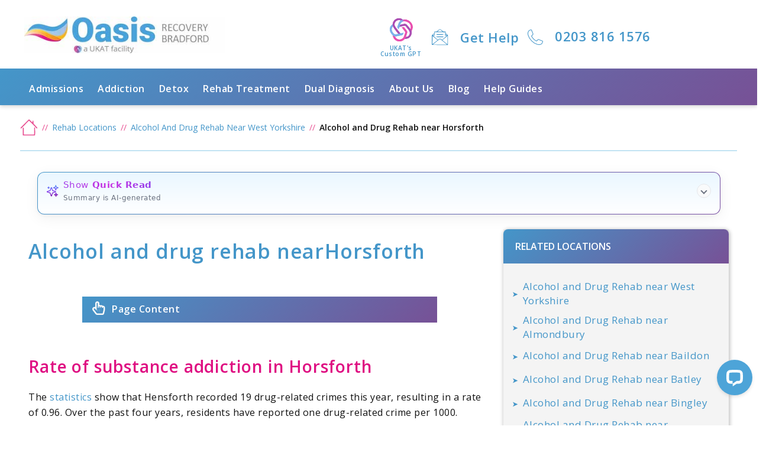

--- FILE ---
content_type: text/html; charset=UTF-8
request_url: https://www.oasisrecovery.org.uk/location/alcohol-drug-rehab-horsforth/
body_size: 30748
content:
<!DOCTYPE html>
<html lang="en-GB">

<head>
<meta http-equiv="Content-Type" content="text/html; charset=utf-8" />
<meta name='viewport' content='width=device-width, initial-scale=1' />
<meta name="robots" content="max-snippet:-1, max-image-preview:large, max-video-preview:-1" />
<meta charset="UTF-8" />
<link rel="pingback" href="https://www.oasisrecovery.org.uk/xmlrpc.php" />
<link rel="icon" href="https://cdn.ukat.co.uk/assets/favico/ORB.ico" type="image/x-icon" />
<link rel="shortcut icon" href="https://cdn.ukat.co.uk/assets/favico/ORB.ico" type="image/x-icon" />
<link rel="apple-touch-icon" href="https://cdn.ukat.co.uk/assets/favico/ORB.ico" />
<link rel="preconnect" href="https://fonts.gstatic.com"> <link rel="preload" href="https://www.oasisrecovery.org.uk/wp-content/cache/background-css/1/www.oasisrecovery.org.uk/wp-content/themes/oasisrecoveryorg/temp/genratedcss.css?wpr_t=1769169947" as="style" onload="this.onload=null;this.rel='stylesheet'"><script
				type="text/javascript"
				src="https://app.termly.io/resource-blocker/4d511fe8-09c7-42ac-a23b-3a650b093456">
			</script><meta name='robots' content='index, follow, max-image-preview:large, max-snippet:-1, max-video-preview:-1' />
	<style>img:is([sizes="auto" i], [sizes^="auto," i]) { contain-intrinsic-size: 3000px 1500px }</style>
	
	<!-- This site is optimized with the Yoast SEO plugin v26.5 - https://yoast.com/wordpress/plugins/seo/ -->
	<title>Alcohol and Drug Rehab near Horsforth - Oasis Bradford</title>
<link data-rocket-prefetch href="https://cdn.ukat.co.uk" rel="dns-prefetch">
<link data-rocket-prefetch href="https://www.gstatic.com" rel="dns-prefetch">
<link data-rocket-prefetch href="https://www.googletagmanager.com" rel="dns-prefetch">
<link data-rocket-prefetch href="https://app.termly.io" rel="dns-prefetch">
<link data-rocket-prefetch href="https://fonts.googleapis.com" rel="dns-prefetch">
<link data-rocket-prefetch href="https://analytics.ahrefs.com" rel="dns-prefetch">
<link data-rocket-prefetch href="https://www.doctify.com" rel="dns-prefetch">
<link data-rocket-prefetch href="https://www.google.com" rel="dns-prefetch">
<link data-rocket-preload as="style" href="https://fonts.googleapis.com/css2?family=Open+Sans:ital,wght@0,400;0,600;1,300&#038;display=swap" rel="preload">
<link href="https://fonts.googleapis.com/css2?family=Open+Sans:ital,wght@0,400;0,600;1,300&#038;display=swap" media="print" onload="this.media=&#039;all&#039;" rel="stylesheet">
<noscript data-wpr-hosted-gf-parameters=""><link rel="stylesheet" href="https://fonts.googleapis.com/css2?family=Open+Sans:ital,wght@0,400;0,600;1,300&#038;display=swap"></noscript><link rel="preload" data-rocket-preload as="image" href="https://cdn.ukat.co.uk/assets/img/ai-technology.png" fetchpriority="high">
	<link rel="canonical" href="https://www.oasisrecovery.org.uk/location/alcohol-drug-rehab-horsforth/" />
	<meta property="og:locale" content="en_GB" />
	<meta property="og:type" content="article" />
	<meta property="og:title" content="Alcohol and Drug Rehab near Horsforth - Oasis Bradford" />
	<meta property="og:description" content="Alcohol and drug rehab near Horsforth &nbsp; Rate of substance addiction in Horsforth The statistics show that Hensforth recorded 19 drug-related crimes this year, resulting in a rate of 0.96. Over the past four years, residents have reported one drug-related crime per 1000. We need to reduce these statistics to enhance the safety of the [&hellip;]" />
	<meta property="og:url" content="https://www.oasisrecovery.org.uk/location/alcohol-drug-rehab-horsforth/" />
	<meta property="og:site_name" content="Oasis Bradford" />
	<meta property="article:modified_time" content="2024-10-16T09:44:43+00:00" />
	<meta property="og:image" content="https://cdn.rehabfiles.com/sites/oasisrecoverycom/wp-content/uploads/2023/07/oasis-bradford-picture-1.svg" />
	<meta name="twitter:card" content="summary_large_image" />
	<meta name="twitter:label1" content="Estimated reading time" />
	<meta name="twitter:data1" content="5 minutes" />
	<!-- / Yoast SEO plugin. -->


<link href='https://fonts.gstatic.com' crossorigin rel='preconnect' />
<style id='classic-theme-styles-inline-css' type='text/css'>
/*! This file is auto-generated */
.wp-block-button__link{color:#fff;background-color:#32373c;border-radius:9999px;box-shadow:none;text-decoration:none;padding:calc(.667em + 2px) calc(1.333em + 2px);font-size:1.125em}.wp-block-file__button{background:#32373c;color:#fff;text-decoration:none}
</style>
<style id='ar-inline-inputstyle-inline-css' type='text/css'>
	:root{ --CEEE:#eeeeee; --CD8D:#d8d8d8}
	.inputstyle{ padding:0 2% 0 3%; margin-bottom:12px; height:42px; width:100%; background:var(--CEEE); transition:.3s; border:1px solid var(--CD8D)}
	.inputstyle:focus,.inputstyle:hover{ box-shadow:0 0 5px rgba(0,0,0,.15); outline:0}
	select.inputstyle{height:42px}
	textarea.inputstyle{min-height:100px;height:auto}
	.wpcf7-form p{position: initial !important;transform: unset !important; will-change:unset !important;}
	.intl-tel-input{width:100%;}
	.intl-tel-input .country-list{width:300px;}
	.intl-tel-input input.wpcf7-intl_tel{padding-left:50px !important;}
	#sidebar .subcall{position:absolute !important; top:42px !important;}
	.country-list li{width:100% !important; margin:0 !important;}
	.country-list li:before{display:none;}
	.country-list li{margin-bottom:0}
	.country-list li.divider{display:none;}
	.country-name{font-size:13px; margin:0 10px}
	.country-list{scrollbar-width:thin;scrollbar-color:#bbb transparent}
	.country-list::-webkit-scrollbar{width:6px}
	.country-list::-webkit-scrollbar-track{background:transparent}
	.country-list::-webkit-scrollbar-thumb{background:#bbb;border-radius:8px}
	.country-list::-webkit-scrollbar-thumb:hover{background:#999}
	
</style>
<link rel='stylesheet' id='child-css-css' href='https://www.oasisrecovery.org.uk/wp-content/cache/background-css/1/www.oasisrecovery.org.uk/wp-content/themes/oasisrecoveryorg/assets/css/style.css?wpr_t=1769169947' type='text/css' media='all' />
<link rel='stylesheet' id='parent-css-css' href='https://www.oasisrecovery.org.uk/wp-content/cache/background-css/1/www.oasisrecovery.org.uk/wp-content/themes/bootx/assets/css/minify.css?wpr_t=1769169947' type='text/css' media='all' />
<script type="text/javascript" src="/wp-includes/js/jquery/jquery.min.js" id="jquery-core-js"></script>
<link rel="https://api.w.org/" href="https://www.oasisrecovery.org.uk/wp-json/" /><link rel="alternate" title="JSON" type="application/json" href="https://www.oasisrecovery.org.uk/wp-json/wp/v2/pages/2754" /><link rel="EditURI" type="application/rsd+xml" title="RSD" href="https://www.oasisrecovery.org.uk/xmlrpc.php?rsd" />

<link rel='shortlink' href='https://www.oasisrecovery.org.uk/?p=2754' />
<link rel="alternate" title="oEmbed (JSON)" type="application/json+oembed" href="https://www.oasisrecovery.org.uk/wp-json/oembed/1.0/embed?url=https%3A%2F%2Fwww.oasisrecovery.org.uk%2Flocation%2Falcohol-drug-rehab-horsforth%2F" />
<link rel="alternate" title="oEmbed (XML)" type="text/xml+oembed" href="https://www.oasisrecovery.org.uk/wp-json/oembed/1.0/embed?url=https%3A%2F%2Fwww.oasisrecovery.org.uk%2Flocation%2Falcohol-drug-rehab-horsforth%2F&#038;format=xml" />
	<style>
		.ar-sum-list{position:relative;margin:0 0 25px!important;padding:10px 15px;color:#111827;font-family:system-ui,-apple-system,BlinkMacSystemFont,"Segoe UI",sans-serif;border-radius:12px;border:1px solid transparent;background-image:linear-gradient(#eaf7ff,#fff),linear-gradient(135deg,var(--C__AV_THEME_PRIMARY_COLOR__) 0%,#764ba2 100%);background-origin:border-box;background-clip:padding-box,border-box;box-shadow:0 6px 24px #0000000f,0 2px 6px #0000000a}
		.ai_content_title{display:flex;align-items:flex-start;justify-content:space-between;gap:12px;margin-bottom:8px}
		#content_summery_ai{position:relative;display:flex;align-items:center}
		#content_summery_ai::before{content:"";display:inline-block;width:20px;height:20px;margin-right:8px;flex-shrink:0;background-image:var(--wpr-bg-a4eb149a-9fe2-4b15-ae50-4519df347a2a);background-repeat:no-repeat;background-position:center;background-size:contain}
		.hedingblk{flex:1;min-width:0}
		.asumttl{display:flex;align-items:center;font-size:15px;font-weight:600;line-height:22px;background:linear-gradient(270deg,#0051ff 0%,#C938E3 50%,#4941FB 100%) 0 0 / 50% 100%;-webkit-background-clip:text;background-clip:text;color:transparent;animation:ASum_ani-txt 3.6s cubic-bezier(.37,0,.63,1) infinite}
		.asumshw{margin-right:6px;font-weight:500}
		.asumttl2{margin-top:2px;font-size:12px;font-weight:500;line-height:18px;color:#6b7280}
		.faq_arrow{flex:0 0 auto;width:24px;height:24px;border-radius:999px;border:1px solid #e5e7eb;background:#f9fafb;display:flex;align-items:center;justify-content:center;cursor:pointer}
		.ai_content_data{margin-top:8px;font-size:14px}
		.ai_content_data ul{list-style:none;margin:8px 0 0;padding-left:0}
		.ar-sum-list li{position:relative;font-size:14px;line-height:20px;padding-left:18px}
		.ar-sum-list li + li{margin-top:4px}
		.faq_arrow::before{content:"";width:8px;height:8px;border-left:2px solid #6b7280;border-top:2px solid #6b7280;transform:rotate(-135deg);transition:transform .2s ease}
		.ai_content_title.is-collapsed .faq_arrow::before{transform:rotate(45deg)}
		@keyframes ASum_ani-txt {
		to{background-position:200% 0}
		}	</style>
<script type="application/ld+json">{"@context": "http://schema.org","@graph": [{"@type": "Article", "headline": "Alcohol and Drug Rehab near Horsforth", "mainEntityOfPage": "https://www.oasisrecovery.org.uk/location/alcohol-drug-rehab-horsforth/", "@id": "https://www.oasisrecovery.org.uk/location/alcohol-drug-rehab-horsforth/#article", "image": "https://www.oasisrecovery.org.uk/images/logo.png", "url": "https://www.oasisrecovery.org.uk/location/alcohol-drug-rehab-horsforth/", "datePublished": "2024-10-16 09:44:43", "dateCreated": "July 25, 2023", "dateModified": "2024-10-16 09:44:43", "author": {"@type": "Person", "name":"Oasis Bradford", "url":"https://www.oasisrecovery.org.uk"}}]}</script>
<style type="text/css" id="breadcrumb-trail-css">.breadcrumbs .trail-browse,.breadcrumbs .trail-items,.breadcrumbs .trail-items li {display: inline-block;margin:0;padding: 0;border:none;background:transparent;text-indent: 0;}.breadcrumbs .trail-browse {font-size: inherit;font-style:inherit;font-weight: inherit;color: inherit;}.breadcrumbs .trail-items {list-style: none;}.trail-items li::after {content: "\002F";padding: 0 0.5em;}.trail-items li:last-of-type::after {display: none;}</style>
		<style type="text/css" id="wp-custom-css">
			#sidebar .subcall {
    width: 65px;
    height: 42px;
    position: absolute;
    right: -20px;
    top: 4px;
    border: none;
    padding: 0;
    font-size: 14px !important;
    display: block;
	background: var(--wpr-bg-64408d90-77ae-46bc-891d-094f57b3f737) no-repeat !important;
}
.footer_contact form > p:after, .service_call .wpcf7-form p::after{display:none !important;}
.footer_contact input:not([type="submit"]){height:41px;}		</style>
		<noscript><style id="rocket-lazyload-nojs-css">.rll-youtube-player, [data-lazy-src]{display:none !important;}</style></noscript><!-- Anti-flicker snippet (recommended)  -->
                <style>.async-hide { opacity: 0 !important} </style>
                <script>(function(a,s,y,n,c,h,i,d,e){s.className+=' '+y;h.start=1*new Date;
                h.end=i=function(){s.className=s.className.replace(RegExp(' ?'+y),'')};
                (a[n]=a[n]||[]).hide=h;setTimeout(function(){i();h.end=null},c);h.timeout=c;
                })(window,document.documentElement,'async-hide','dataLayer',4000,
                {'GTM-TNK82N4':true});</script>
                <!-- Google Tag Manager -->
                <script>(function(w,d,s,l,i){w[l]=w[l]||[];w[l].push({'gtm.start':
                new Date().getTime(),event:'gtm.js'});var f=d.getElementsByTagName(s)[0],
                j=d.createElement(s),dl=l!='dataLayer'?'&l='+l:'';j.async=true;j.src=
                'https://www.googletagmanager.com/gtm.js?id='+i+dl;f.parentNode.insertBefore(j,f);
                })(window,document,'script','dataLayer','GTM-TNK82N4');</script>
                <!-- End Google Tag Manager -->

<script src="https://analytics.ahrefs.com/analytics.js" data-key="QsvAgpKf8ha8FGMZVFBsoQ" async></script><style id="rocket-lazyrender-inline-css">[data-wpr-lazyrender] {content-visibility: auto;}</style><style id="wpr-lazyload-bg-container"></style><style id="wpr-lazyload-bg-exclusion">.breadcrumbs li.trail-begin a span{--wpr-bg-9c84fb40-dd4b-4482-aa31-ba0122cea23c: url('https://cdn.rehabfiles.com/sites/oasisorg/wp-content/themes/oasisrecoveryorg/assets/layer/home.svg');}#content_summery_ai::before{--wpr-bg-a4eb149a-9fe2-4b15-ae50-4519df347a2a: url('https://cdn.ukat.co.uk/assets/img/ai-technology.png');}</style>
<noscript>
<style id="wpr-lazyload-bg-nostyle">.layer_img{--wpr-bg-b7db2129-f7a9-4728-ab51-fe39dd95b576: url('https://cdn.rehabfiles.com/sites/oasisorg/wp-content/themes/oasisrecoveryorg/assets/layer/swoosh.svg');}.si_img .layer_img{--wpr-bg-0a809a62-99f7-42fc-9ecc-ba64d597f8bf: url('https://cdn.rehabfiles.com/sites/oasisorg/wp-content/themes/oasisrecoveryorg/assets/layer/swoosh-box.svg');}.head_search form input[type="submit"]{--wpr-bg-750e89e7-4829-47eb-827b-3d37cb4a29a2: url('https://cdn.rehabfiles.com/sites/oasisorg/wp-content/themes/oasisrecoveryorg/assets/layer/magnifying-glass.svg');}.widget-title:after, .blogtitle:after{--wpr-bg-a465da51-dba1-4767-8be1-05f97b4ea791: url('https://cdn.rehabfiles.com/assets/img/link.png');}.callico .blogtitle:after{--wpr-bg-09df2520-f43b-4ad8-b6c8-4d3758acee09: url('https://cdn.rehabfiles.com/assets/img/phone.png');}#sidefaq .widget-title:after{--wpr-bg-08cd20eb-6a83-4fc9-be58-9ddc03bda86f: url('https://cdn.rehabfiles.com/assets/img/question.png');}ul.check_li li:after{--wpr-bg-0938da02-c419-4157-80ed-fec2f4a970d4: url('https://cdn.rehabfiles.com/assets/img/check_icon.png');}.ques_box ul.check_li li:after{--wpr-bg-2ce10c55-fb36-4832-8f17-a5b9eb3e6399: url('https://cdn.rehabfiles.com/assets/img/check_icon.png');}.subcall{--wpr-bg-10f62c2c-ff3b-4863-851c-dcf977508dce: url('https://cdn.rehabfiles.com/assets/img/callbacksmall.png');}.mega_menu .sub-menu .rgtBox{--wpr-bg-9b0c1d53-4d72-4066-ab29-1db4a94fa860: url('https://cdn.ukat.co.uk/assets/img/ico-megamenubg.png');}.headsearch form input[type='submit']{--wpr-bg-4bbc12af-ca53-45b4-9841-c37e681d73ee: url('https://cdn.rehabfiles.com/sites/oasisorg/wp-content/themes/oasisrecoveryorg/assets/layer/magnifying-glass.svg');}.gothlp{--wpr-bg-2d0206ff-435a-4dc1-8221-4698d9483b90: url('https://cdn.rehabfiles.com/sites/oasisorg/wp-content/uploads/assets/gotHelp.png');}.trustbox .pinkDtl{--wpr-bg-7bf550b6-0bc9-48f6-8f1a-b038a150c3c5: url('https://cdn.rehabfiles.com/sites/oasisorg/wp-content/uploads/assets/arrow_ico.png');}.trustbox .skyDtl{--wpr-bg-58774e26-08ee-4c8c-b6b3-24eebfe5ac03: url('https://cdn.rehabfiles.com/sites/oasisorg/wp-content/uploads/assets/arrow_ico.png');}.trustbox .grenDtl{--wpr-bg-d30f946e-8e0c-459b-83ed-d9a70a56653e: url('https://cdn.rehabfiles.com/sites/oasisorg/wp-content/uploads/assets/arrow_ico.png');}#sidebar .subcallx{--wpr-bg-9d69e56b-eac1-4cda-88d9-92adb0448785: url('https://cdn.rehabfiles.com/assets/img/callbacksmall.png');}.iti-flag{--wpr-bg-9ffa0768-a5fd-41a2-8f67-d81d8f545ea3: url('https://cdn.rehabfiles.com/sites/oasisorg/wp-content/plugins/international-telephone-input-for-contact-form-7/vendor/intl-tel-input/img/flags.png');}.iti__flag{--wpr-bg-2098646e-d02a-4757-9d6b-7e7d571f659c: url('https://cdn.rehabfiles.com/sites/oasisorg/wp-content/plugins/international-telephone-input-for-contact-form-7/vendor/intl-tel-input/img/flags@2x.png');}.arb_datecont:before{--wpr-bg-dc321bef-6298-4d2a-a560-3ae799c4584d: url('https://cdn.rehabfiles.com/sites/oasisorg/wp-content/plugins/aroham_schema/inc/img/clender_icon.png');}#sidebar .subcall{--wpr-bg-64408d90-77ae-46bc-891d-094f57b3f737: url('https://cdn.rehabfiles.com/assets/img/callbacksmall.png');}</style>
</noscript>
<script type="application/javascript">const rocket_pairs = [{"selector":".layer_img","style":".layer_img{--wpr-bg-b7db2129-f7a9-4728-ab51-fe39dd95b576: url('https:\/\/cdn.rehabfiles.com\/sites\/oasisorg\/wp-content\/themes\/oasisrecoveryorg\/assets\/layer\/swoosh.svg');}","hash":"b7db2129-f7a9-4728-ab51-fe39dd95b576","url":"https:\/\/cdn.rehabfiles.com\/sites\/oasisorg\/wp-content\/themes\/oasisrecoveryorg\/assets\/layer\/swoosh.svg"},{"selector":".si_img .layer_img","style":".si_img .layer_img{--wpr-bg-0a809a62-99f7-42fc-9ecc-ba64d597f8bf: url('https:\/\/cdn.rehabfiles.com\/sites\/oasisorg\/wp-content\/themes\/oasisrecoveryorg\/assets\/layer\/swoosh-box.svg');}","hash":"0a809a62-99f7-42fc-9ecc-ba64d597f8bf","url":"https:\/\/cdn.rehabfiles.com\/sites\/oasisorg\/wp-content\/themes\/oasisrecoveryorg\/assets\/layer\/swoosh-box.svg"},{"selector":".head_search form input[type=\"submit\"]","style":".head_search form input[type=\"submit\"]{--wpr-bg-750e89e7-4829-47eb-827b-3d37cb4a29a2: url('https:\/\/cdn.rehabfiles.com\/sites\/oasisorg\/wp-content\/themes\/oasisrecoveryorg\/assets\/layer\/magnifying-glass.svg');}","hash":"750e89e7-4829-47eb-827b-3d37cb4a29a2","url":"https:\/\/cdn.rehabfiles.com\/sites\/oasisorg\/wp-content\/themes\/oasisrecoveryorg\/assets\/layer\/magnifying-glass.svg"},{"selector":".widget-title, .blogtitle","style":".widget-title:after, .blogtitle:after{--wpr-bg-a465da51-dba1-4767-8be1-05f97b4ea791: url('https:\/\/cdn.rehabfiles.com\/assets\/img\/link.png');}","hash":"a465da51-dba1-4767-8be1-05f97b4ea791","url":"https:\/\/cdn.rehabfiles.com\/assets\/img\/link.png"},{"selector":".callico .blogtitle","style":".callico .blogtitle:after{--wpr-bg-09df2520-f43b-4ad8-b6c8-4d3758acee09: url('https:\/\/cdn.rehabfiles.com\/assets\/img\/phone.png');}","hash":"09df2520-f43b-4ad8-b6c8-4d3758acee09","url":"https:\/\/cdn.rehabfiles.com\/assets\/img\/phone.png"},{"selector":"#sidefaq .widget-title","style":"#sidefaq .widget-title:after{--wpr-bg-08cd20eb-6a83-4fc9-be58-9ddc03bda86f: url('https:\/\/cdn.rehabfiles.com\/assets\/img\/question.png');}","hash":"08cd20eb-6a83-4fc9-be58-9ddc03bda86f","url":"https:\/\/cdn.rehabfiles.com\/assets\/img\/question.png"},{"selector":"ul.check_li li","style":"ul.check_li li:after{--wpr-bg-0938da02-c419-4157-80ed-fec2f4a970d4: url('https:\/\/cdn.rehabfiles.com\/assets\/img\/check_icon.png');}","hash":"0938da02-c419-4157-80ed-fec2f4a970d4","url":"https:\/\/cdn.rehabfiles.com\/assets\/img\/check_icon.png"},{"selector":".ques_box ul.check_li li","style":".ques_box ul.check_li li:after{--wpr-bg-2ce10c55-fb36-4832-8f17-a5b9eb3e6399: url('https:\/\/cdn.rehabfiles.com\/assets\/img\/check_icon.png');}","hash":"2ce10c55-fb36-4832-8f17-a5b9eb3e6399","url":"https:\/\/cdn.rehabfiles.com\/assets\/img\/check_icon.png"},{"selector":".subcall","style":".subcall{--wpr-bg-10f62c2c-ff3b-4863-851c-dcf977508dce: url('https:\/\/cdn.rehabfiles.com\/assets\/img\/callbacksmall.png');}","hash":"10f62c2c-ff3b-4863-851c-dcf977508dce","url":"https:\/\/cdn.rehabfiles.com\/assets\/img\/callbacksmall.png"},{"selector":".mega_menu .sub-menu .rgtBox","style":".mega_menu .sub-menu .rgtBox{--wpr-bg-9b0c1d53-4d72-4066-ab29-1db4a94fa860: url('https:\/\/cdn.ukat.co.uk\/assets\/img\/ico-megamenubg.png');}","hash":"9b0c1d53-4d72-4066-ab29-1db4a94fa860","url":"https:\/\/cdn.ukat.co.uk\/assets\/img\/ico-megamenubg.png"},{"selector":".headsearch form input[type='submit']","style":".headsearch form input[type='submit']{--wpr-bg-4bbc12af-ca53-45b4-9841-c37e681d73ee: url('https:\/\/cdn.rehabfiles.com\/sites\/oasisorg\/wp-content\/themes\/oasisrecoveryorg\/assets\/layer\/magnifying-glass.svg');}","hash":"4bbc12af-ca53-45b4-9841-c37e681d73ee","url":"https:\/\/cdn.rehabfiles.com\/sites\/oasisorg\/wp-content\/themes\/oasisrecoveryorg\/assets\/layer\/magnifying-glass.svg"},{"selector":".gothlp","style":".gothlp{--wpr-bg-2d0206ff-435a-4dc1-8221-4698d9483b90: url('https:\/\/cdn.rehabfiles.com\/sites\/oasisorg\/wp-content\/uploads\/assets\/gotHelp.png');}","hash":"2d0206ff-435a-4dc1-8221-4698d9483b90","url":"https:\/\/cdn.rehabfiles.com\/sites\/oasisorg\/wp-content\/uploads\/assets\/gotHelp.png"},{"selector":".trustbox .pinkDtl","style":".trustbox .pinkDtl{--wpr-bg-7bf550b6-0bc9-48f6-8f1a-b038a150c3c5: url('https:\/\/cdn.rehabfiles.com\/sites\/oasisorg\/wp-content\/uploads\/assets\/arrow_ico.png');}","hash":"7bf550b6-0bc9-48f6-8f1a-b038a150c3c5","url":"https:\/\/cdn.rehabfiles.com\/sites\/oasisorg\/wp-content\/uploads\/assets\/arrow_ico.png"},{"selector":".trustbox .skyDtl","style":".trustbox .skyDtl{--wpr-bg-58774e26-08ee-4c8c-b6b3-24eebfe5ac03: url('https:\/\/cdn.rehabfiles.com\/sites\/oasisorg\/wp-content\/uploads\/assets\/arrow_ico.png');}","hash":"58774e26-08ee-4c8c-b6b3-24eebfe5ac03","url":"https:\/\/cdn.rehabfiles.com\/sites\/oasisorg\/wp-content\/uploads\/assets\/arrow_ico.png"},{"selector":".trustbox .grenDtl","style":".trustbox .grenDtl{--wpr-bg-d30f946e-8e0c-459b-83ed-d9a70a56653e: url('https:\/\/cdn.rehabfiles.com\/sites\/oasisorg\/wp-content\/uploads\/assets\/arrow_ico.png');}","hash":"d30f946e-8e0c-459b-83ed-d9a70a56653e","url":"https:\/\/cdn.rehabfiles.com\/sites\/oasisorg\/wp-content\/uploads\/assets\/arrow_ico.png"},{"selector":"#sidebar .subcallx","style":"#sidebar .subcallx{--wpr-bg-9d69e56b-eac1-4cda-88d9-92adb0448785: url('https:\/\/cdn.rehabfiles.com\/assets\/img\/callbacksmall.png');}","hash":"9d69e56b-eac1-4cda-88d9-92adb0448785","url":"https:\/\/cdn.rehabfiles.com\/assets\/img\/callbacksmall.png"},{"selector":".iti-flag","style":".iti-flag{--wpr-bg-9ffa0768-a5fd-41a2-8f67-d81d8f545ea3: url('https:\/\/cdn.rehabfiles.com\/sites\/oasisorg\/wp-content\/plugins\/international-telephone-input-for-contact-form-7\/vendor\/intl-tel-input\/img\/flags.png');}","hash":"9ffa0768-a5fd-41a2-8f67-d81d8f545ea3","url":"https:\/\/cdn.rehabfiles.com\/sites\/oasisorg\/wp-content\/plugins\/international-telephone-input-for-contact-form-7\/vendor\/intl-tel-input\/img\/flags.png"},{"selector":".iti__flag","style":".iti__flag{--wpr-bg-2098646e-d02a-4757-9d6b-7e7d571f659c: url('https:\/\/cdn.rehabfiles.com\/sites\/oasisorg\/wp-content\/plugins\/international-telephone-input-for-contact-form-7\/vendor\/intl-tel-input\/img\/flags@2x.png');}","hash":"2098646e-d02a-4757-9d6b-7e7d571f659c","url":"https:\/\/cdn.rehabfiles.com\/sites\/oasisorg\/wp-content\/plugins\/international-telephone-input-for-contact-form-7\/vendor\/intl-tel-input\/img\/flags@2x.png"},{"selector":".arb_datecont","style":".arb_datecont:before{--wpr-bg-dc321bef-6298-4d2a-a560-3ae799c4584d: url('https:\/\/cdn.rehabfiles.com\/sites\/oasisorg\/wp-content\/plugins\/aroham_schema\/inc\/img\/clender_icon.png');}","hash":"dc321bef-6298-4d2a-a560-3ae799c4584d","url":"https:\/\/cdn.rehabfiles.com\/sites\/oasisorg\/wp-content\/plugins\/aroham_schema\/inc\/img\/clender_icon.png"},{"selector":"#sidebar .subcall","style":"#sidebar .subcall{--wpr-bg-64408d90-77ae-46bc-891d-094f57b3f737: url('https:\/\/cdn.rehabfiles.com\/assets\/img\/callbacksmall.png');}","hash":"64408d90-77ae-46bc-891d-094f57b3f737","url":"https:\/\/cdn.rehabfiles.com\/assets\/img\/callbacksmall.png"}]; const rocket_excluded_pairs = [{"selector":".breadcrumbs li.trail-begin a span","style":".breadcrumbs li.trail-begin a span{--wpr-bg-9c84fb40-dd4b-4482-aa31-ba0122cea23c: url('https:\/\/cdn.rehabfiles.com\/sites\/oasisorg\/wp-content\/themes\/oasisrecoveryorg\/assets\/layer\/home.svg');}","hash":"9c84fb40-dd4b-4482-aa31-ba0122cea23c","url":"https:\/\/cdn.rehabfiles.com\/sites\/oasisorg\/wp-content\/themes\/oasisrecoveryorg\/assets\/layer\/home.svg"},{"selector":"#content_summery_ai","style":"#content_summery_ai::before{--wpr-bg-a4eb149a-9fe2-4b15-ae50-4519df347a2a: url('https:\/\/cdn.ukat.co.uk\/assets\/img\/ai-technology.png');}","hash":"a4eb149a-9fe2-4b15-ae50-4519df347a2a","url":"https:\/\/cdn.ukat.co.uk\/assets\/img\/ai-technology.png"}];</script><meta name="generator" content="WP Rocket 3.20.2" data-wpr-features="wpr_lazyload_css_bg_img wpr_lazyload_images wpr_lazyload_iframes wpr_preconnect_external_domains wpr_automatic_lazy_rendering wpr_oci wpr_cdn wpr_preload_links wpr_desktop" /></head>

<body class="wp-singular page-template page-template-temp page-template-template-noheadrs page-template-temptemplate-noheadrs-php page page-id-2754 page-child parent-pageid-2916 wp-theme-bootx wp-child-theme-oasisrecoveryorg" id="page-body">
<!-- Google Tag Manager (noscript) -->
                <noscript><iframe src='https://www.googletagmanager.com/ns.html?id=GTM-TNK82N4'
                height='0' width='0' style='display:none;visibility:hidden'></iframe></noscript>
                <!-- End Google Tag Manager (noscript) --><div  id="smenu" class="right_menu"><div  class="headsearch"><form role="search" method="get" id="searchform" class="searchform" action="https://www.oasisrecovery.org.uk">
                    <div>
                      <label class="screen-reader-text" for="s">Search for:</label>
                      <input type="text" value="" name="s" id="s" />
                      <input type="submit" id="searchsubmit" value="Search" />
                    </div>
                  </form></div><div  class="pquoteNav" id="mobile_menu"><ul id="menu-mobile-main-menu-ob" class="menu"><li id="menu-item-4753" class="menu-item menu-item-type-post_type menu-item-object-page menu-item-4753"><a href="https://www.oasisrecovery.org.uk/admissions/">Admissions</a></li>
<li id="menu-item-4751" class="menu-item menu-item-type-post_type menu-item-object-page menu-item-has-children menu-item-4751"><a href="https://www.oasisrecovery.org.uk/addiction/">Addiction</a>
<ul class="sub-menu">
	<li id="menu-item-4752" class="menu-item menu-item-type-post_type menu-item-object-page menu-item-4752"><a href="https://www.oasisrecovery.org.uk/addiction/alcohol/">Alcohol Addiction</a></li>
	<li id="menu-item-4760" class="menu-item menu-item-type-post_type menu-item-object-page menu-item-has-children menu-item-4760"><a href="https://www.oasisrecovery.org.uk/addiction/drug/">Drug Addiction</a>
	<ul class="sub-menu">
		<li id="menu-item-4754" class="menu-item menu-item-type-post_type menu-item-object-page menu-item-4754"><a href="https://www.oasisrecovery.org.uk/addiction/drug/cannabis/">Cannabis Addiction</a></li>
		<li id="menu-item-4755" class="menu-item menu-item-type-post_type menu-item-object-page menu-item-4755"><a href="https://www.oasisrecovery.org.uk/addiction/drug/cocaine/">Cocaine Addiction</a></li>
		<li id="menu-item-4756" class="menu-item menu-item-type-post_type menu-item-object-page menu-item-4756"><a href="https://www.oasisrecovery.org.uk/addiction/drug/crack-cocaine/">Crack Addiction</a></li>
		<li id="menu-item-4757" class="menu-item menu-item-type-post_type menu-item-object-page menu-item-4757"><a href="https://www.oasisrecovery.org.uk/addiction/drug/crystal-meth/">Crystal Meth Addiction</a></li>
		<li id="menu-item-4758" class="menu-item menu-item-type-post_type menu-item-object-page menu-item-4758"><a href="https://www.oasisrecovery.org.uk/addiction/drug/ecstasy/">Ecstasy Addiction</a></li>
		<li id="menu-item-4759" class="menu-item menu-item-type-post_type menu-item-object-page menu-item-4759"><a href="https://www.oasisrecovery.org.uk/addiction/drug/heroin/">Heroin Addiction</a></li>
		<li id="menu-item-4763" class="menu-item menu-item-type-post_type menu-item-object-page menu-item-4763"><a href="https://www.oasisrecovery.org.uk/addiction/drug/ketamine/">Ketamine Addiction</a></li>
		<li id="menu-item-4764" class="menu-item menu-item-type-post_type menu-item-object-page menu-item-4764"><a href="https://www.oasisrecovery.org.uk/addiction/drug/lsd/">LSD Addiction</a></li>
		<li id="menu-item-4761" class="menu-item menu-item-type-post_type menu-item-object-page menu-item-4761"><a href="https://www.oasisrecovery.org.uk/addiction/drug/inhalants/">Inhalant Addiction</a></li>
		<li id="menu-item-4762" class="menu-item menu-item-type-post_type menu-item-object-page menu-item-4762"><a href="https://www.oasisrecovery.org.uk/addiction/drug/monkey-dust/">Monkey Dust Addiction</a></li>
		<li id="menu-item-4765" class="menu-item menu-item-type-post_type menu-item-object-page menu-item-4765"><a href="https://www.oasisrecovery.org.uk/addiction/drug/steroids/">Steroid Addiction</a></li>
		<li id="menu-item-4766" class="menu-item menu-item-type-post_type menu-item-object-page menu-item-4766"><a href="https://www.oasisrecovery.org.uk/addiction/drug/hallucinogens/">Hallucinogen addiction</a></li>
		<li id="menu-item-4767" class="menu-item menu-item-type-post_type menu-item-object-page menu-item-4767"><a href="https://www.oasisrecovery.org.uk/addiction/drug/ghb/">GHB addiction</a></li>
		<li id="menu-item-4768" class="menu-item menu-item-type-post_type menu-item-object-page menu-item-4768"><a href="https://www.oasisrecovery.org.uk/addiction/drug/gbl/">GBL addiction</a></li>
	</ul>
</li>
	<li id="menu-item-4770" class="menu-item menu-item-type-post_type menu-item-object-page menu-item-has-children menu-item-4770"><a href="https://www.oasisrecovery.org.uk/addiction/legal-high/">Legal high Addiction</a>
	<ul class="sub-menu">
		<li id="menu-item-4771" class="menu-item menu-item-type-post_type menu-item-object-page menu-item-4771"><a href="https://www.oasisrecovery.org.uk/addiction/legal-high/benzo-fury/">Benzo Fury Addiction</a></li>
		<li id="menu-item-4772" class="menu-item menu-item-type-post_type menu-item-object-page menu-item-4772"><a href="https://www.oasisrecovery.org.uk/addiction/legal-high/mephedrone/">Mephedrone Addiction</a></li>
		<li id="menu-item-4769" class="menu-item menu-item-type-post_type menu-item-object-page menu-item-4769"><a href="https://www.oasisrecovery.org.uk/addiction/drug/spice/">Spice Addiction</a></li>
	</ul>
</li>
	<li id="menu-item-4773" class="menu-item menu-item-type-post_type menu-item-object-page menu-item-has-children menu-item-4773"><a href="https://www.oasisrecovery.org.uk/addiction/prescription-drug/">Prescription Drug Addiction</a>
	<ul class="sub-menu">
		<li id="menu-item-4776" class="menu-item menu-item-type-post_type menu-item-object-page menu-item-4776"><a href="https://www.oasisrecovery.org.uk/addiction/prescription-drug/amphetamine/">Amphetamine Addiction</a></li>
		<li id="menu-item-4774" class="menu-item menu-item-type-post_type menu-item-object-page menu-item-4774"><a href="https://www.oasisrecovery.org.uk/addiction/drug/antidepressants/">Antidepressant addiction</a></li>
		<li id="menu-item-4777" class="menu-item menu-item-type-post_type menu-item-object-page menu-item-has-children menu-item-4777"><a href="https://www.oasisrecovery.org.uk/addiction/prescription-drug/benzodiazepine/">Benzodiazepine Addiction</a>
		<ul class="sub-menu">
			<li id="menu-item-4779" class="menu-item menu-item-type-post_type menu-item-object-page menu-item-4779"><a href="https://www.oasisrecovery.org.uk/addiction/prescription-drug/benzodiazepine/xanax/">Xanax Addiction</a></li>
			<li id="menu-item-4783" class="menu-item menu-item-type-post_type menu-item-object-page menu-item-4783"><a href="https://www.oasisrecovery.org.uk/addiction/prescription-drug/benzodiazepine/diazepam/">Diazepam Addiction</a></li>
			<li id="menu-item-4785" class="menu-item menu-item-type-post_type menu-item-object-page menu-item-4785"><a href="https://www.oasisrecovery.org.uk/addiction/prescription-drug/benzodiazepine/lorazepam/">Lorazepam Addiction</a></li>
			<li id="menu-item-4787" class="menu-item menu-item-type-post_type menu-item-object-page menu-item-4787"><a href="https://www.oasisrecovery.org.uk/addiction/prescription-drug/benzodiazepine/librium/">Librium Addiction</a></li>
			<li id="menu-item-4784" class="menu-item menu-item-type-post_type menu-item-object-page menu-item-4784"><a href="https://www.oasisrecovery.org.uk/addiction/prescription-drug/benzodiazepine/klonopin/">Klonopin Addiction</a></li>
			<li id="menu-item-4786" class="menu-item menu-item-type-post_type menu-item-object-page menu-item-4786"><a href="https://www.oasisrecovery.org.uk/addiction/prescription-drug/benzodiazepine/mogadon/">Mogadon Addiction</a></li>
			<li id="menu-item-4778" class="menu-item menu-item-type-post_type menu-item-object-page menu-item-4778"><a href="https://www.oasisrecovery.org.uk/addiction/prescription-drug/benzodiazepine/temazepam/">Temazepam Addiction</a></li>
			<li id="menu-item-4775" class="menu-item menu-item-type-post_type menu-item-object-page menu-item-4775"><a href="https://www.oasisrecovery.org.uk/addiction/prescription-drug/benzodiazepine/ativan/">Ativan addiction</a></li>
			<li id="menu-item-4780" class="menu-item menu-item-type-post_type menu-item-object-page menu-item-4780"><a href="https://www.oasisrecovery.org.uk/addiction/prescription-drug/benzodiazepine/clonazepam/">Clonazepam Addiction</a></li>
			<li id="menu-item-4782" class="menu-item menu-item-type-post_type menu-item-object-page menu-item-4782"><a href="https://www.oasisrecovery.org.uk/addiction/prescription-drug/benzodiazepine/halcion/">Halcion Addiction</a></li>
		</ul>
</li>
		<li id="menu-item-4788" class="menu-item menu-item-type-post_type menu-item-object-page menu-item-4788"><a href="https://www.oasisrecovery.org.uk/addiction/prescription-drug/sedatives/">Sedative Addiction</a></li>
		<li id="menu-item-4789" class="menu-item menu-item-type-post_type menu-item-object-page menu-item-has-children menu-item-4789"><a href="https://www.oasisrecovery.org.uk/addiction/drug/stimulants/">Stimulant addiction</a>
		<ul class="sub-menu">
			<li id="menu-item-4791" class="menu-item menu-item-type-post_type menu-item-object-page menu-item-4791"><a href="https://www.oasisrecovery.org.uk/addiction/stimulants/adderall/">Adderall addiction</a></li>
			<li id="menu-item-4781" class="menu-item menu-item-type-post_type menu-item-object-page menu-item-4781"><a href="https://www.oasisrecovery.org.uk/addiction/stimulants/focalin/">Focalin addiction</a></li>
			<li id="menu-item-4790" class="menu-item menu-item-type-post_type menu-item-object-page menu-item-4790"><a href="https://www.oasisrecovery.org.uk/addiction/stimulants/ritalin/">Ritalin Addiction</a></li>
		</ul>
</li>
		<li id="menu-item-4792" class="menu-item menu-item-type-post_type menu-item-object-page menu-item-has-children menu-item-4792"><a href="https://www.oasisrecovery.org.uk/addiction/prescription-drug/opioid/">Opioid Addictione</a>
		<ul class="sub-menu">
			<li id="menu-item-4793" class="menu-item menu-item-type-post_type menu-item-object-page menu-item-4793"><a href="https://www.oasisrecovery.org.uk/addiction/prescription-drug/opioid/methadone/">Methadone Addiction</a></li>
			<li id="menu-item-4794" class="menu-item menu-item-type-post_type menu-item-object-page menu-item-4794"><a href="https://www.oasisrecovery.org.uk/addiction/prescription-drug/opioid/buprenorphine/">Buprenorphine Addiction</a></li>
			<li id="menu-item-4796" class="menu-item menu-item-type-post_type menu-item-object-page menu-item-4796"><a href="https://www.oasisrecovery.org.uk/addiction/prescription-drug/opioid/codeine/">Codeine Addiction</a></li>
			<li id="menu-item-4801" class="menu-item menu-item-type-post_type menu-item-object-page menu-item-4801"><a href="https://www.oasisrecovery.org.uk/addiction/prescription-drug/opioid/oxycodone/">Oxycodone Addiction</a></li>
			<li id="menu-item-4797" class="menu-item menu-item-type-post_type menu-item-object-page menu-item-4797"><a href="https://www.oasisrecovery.org.uk/addiction/prescription-drug/opioid/tramadol/">Tramadol Addiction</a></li>
			<li id="menu-item-4798" class="menu-item menu-item-type-post_type menu-item-object-page menu-item-4798"><a href="https://www.oasisrecovery.org.uk/addiction/prescription-drug/opioid/morphine/">Morphine Addiction</a></li>
			<li id="menu-item-4799" class="menu-item menu-item-type-post_type menu-item-object-page menu-item-4799"><a href="https://www.oasisrecovery.org.uk/addiction/prescription-drug/opioid/fentanyl/">Fentanyl Addiction</a></li>
			<li id="menu-item-4795" class="menu-item menu-item-type-post_type menu-item-object-page menu-item-4795"><a href="https://www.oasisrecovery.org.uk/addiction/prescription-drug/opioid/dihydrocodeine/">Dihydrocodeine Addiction</a></li>
			<li id="menu-item-4800" class="menu-item menu-item-type-post_type menu-item-object-page menu-item-4800"><a href="https://www.oasisrecovery.org.uk/addiction/prescription-drug/opioid/vicodin/">Vicodin Addiction</a></li>
		</ul>
</li>
		<li id="menu-item-4804" class="menu-item menu-item-type-post_type menu-item-object-page menu-item-has-children menu-item-4804"><a href="https://www.oasisrecovery.org.uk/addiction/prescription-drug/sleeping-pill/">Sleeping Pill Addiction</a>
		<ul class="sub-menu">
			<li id="menu-item-4805" class="menu-item menu-item-type-post_type menu-item-object-page menu-item-4805"><a href="https://www.oasisrecovery.org.uk/addiction/prescription-drug/sleeping-pill/sonata/">Sonata Addiction</a></li>
			<li id="menu-item-4803" class="menu-item menu-item-type-post_type menu-item-object-page menu-item-4803"><a href="https://www.oasisrecovery.org.uk/addiction/prescription-drug/sleeping-pill/zolpidem/">Zolpidem Addiction</a></li>
			<li id="menu-item-4802" class="menu-item menu-item-type-post_type menu-item-object-page menu-item-4802"><a href="https://www.oasisrecovery.org.uk/addiction/prescription-drug/sleeping-pill/zopiclone/">Zopiclone Addiction</a></li>
		</ul>
</li>
	</ul>
</li>
	<li id="menu-item-4811" class="menu-item menu-item-type-post_type menu-item-object-page menu-item-has-children menu-item-4811"><a href="https://www.oasisrecovery.org.uk/addiction/behavioural/">Behavioural Addiction</a>
	<ul class="sub-menu">
		<li id="menu-item-4809" class="menu-item menu-item-type-post_type menu-item-object-page menu-item-has-children menu-item-4809"><a href="https://www.oasisrecovery.org.uk/addiction/behavioural/eating-disorders/">Eating Disorders</a>
		<ul class="sub-menu">
			<li id="menu-item-4806" class="menu-item menu-item-type-post_type menu-item-object-page menu-item-4806"><a href="https://www.oasisrecovery.org.uk/addiction/behavioural/eating-disorders/anorexia/">Anorexia</a></li>
			<li id="menu-item-4807" class="menu-item menu-item-type-post_type menu-item-object-page menu-item-4807"><a href="https://www.oasisrecovery.org.uk/addiction/behavioural/eating-disorders/arfid/">ARFID</a></li>
			<li id="menu-item-4808" class="menu-item menu-item-type-post_type menu-item-object-page menu-item-4808"><a href="https://www.oasisrecovery.org.uk/addiction/behavioural/eating-disorders/bulimia/">Bulimia</a></li>
			<li id="menu-item-4810" class="menu-item menu-item-type-post_type menu-item-object-page menu-item-4810"><a href="https://www.oasisrecovery.org.uk/addiction/behavioural/eating-disorders/osfed/">OSFED</a></li>
		</ul>
</li>
		<li id="menu-item-4812" class="menu-item menu-item-type-post_type menu-item-object-page menu-item-4812"><a href="https://www.oasisrecovery.org.uk/addiction/behavioural/food/">Food Addiction</a></li>
		<li id="menu-item-4813" class="menu-item menu-item-type-post_type menu-item-object-page menu-item-4813"><a href="https://www.oasisrecovery.org.uk/addiction/behavioural/gambling/">Gambling Addiction</a></li>
		<li id="menu-item-4814" class="menu-item menu-item-type-post_type menu-item-object-page menu-item-4814"><a href="https://www.oasisrecovery.org.uk/addiction/behavioural/gaming/">Gaming Addiction</a></li>
		<li id="menu-item-4816" class="menu-item menu-item-type-post_type menu-item-object-page menu-item-4816"><a href="https://www.oasisrecovery.org.uk/addiction/behavioural/internet/">Internet Addiction</a></li>
		<li id="menu-item-4815" class="menu-item menu-item-type-post_type menu-item-object-page menu-item-4815"><a href="https://www.oasisrecovery.org.uk/addiction/behavioural/porn/">Porn Addiction</a></li>
		<li id="menu-item-4817" class="menu-item menu-item-type-post_type menu-item-object-page menu-item-4817"><a href="https://www.oasisrecovery.org.uk/addiction/behavioural/sex-and-love/">Sex and Love Addiction</a></li>
		<li id="menu-item-4818" class="menu-item menu-item-type-post_type menu-item-object-page menu-item-4818"><a href="https://www.oasisrecovery.org.uk/addiction/behavioural/shopping/">Shopping Addiction</a></li>
		<li id="menu-item-4819" class="menu-item menu-item-type-post_type menu-item-object-page menu-item-4819"><a href="https://www.oasisrecovery.org.uk/addiction/behavioural/social-media/">Social Media Addiction</a></li>
	</ul>
</li>
</ul>
</li>
<li id="menu-item-4820" class="menu-item menu-item-type-post_type menu-item-object-page menu-item-has-children menu-item-4820"><a href="https://www.oasisrecovery.org.uk/detox/">Detox</a>
<ul class="sub-menu">
	<li id="menu-item-4828" class="menu-item menu-item-type-post_type menu-item-object-page menu-item-4828"><a href="https://www.oasisrecovery.org.uk/detox/alcohol/">Alcohol Detox</a></li>
	<li id="menu-item-4821" class="menu-item menu-item-type-post_type menu-item-object-page menu-item-has-children menu-item-4821"><a href="https://www.oasisrecovery.org.uk/detox/drug/">Drug Detox</a>
	<ul class="sub-menu">
		<li id="menu-item-4822" class="menu-item menu-item-type-post_type menu-item-object-page menu-item-4822"><a href="https://www.oasisrecovery.org.uk/detox/drug/cannabis/">Cannabis Detox</a></li>
		<li id="menu-item-4823" class="menu-item menu-item-type-post_type menu-item-object-page menu-item-4823"><a href="https://www.oasisrecovery.org.uk/detox/drug/cocaine/">Cocaine Detox</a></li>
		<li id="menu-item-4824" class="menu-item menu-item-type-post_type menu-item-object-page menu-item-4824"><a href="https://www.oasisrecovery.org.uk/detox/drug/crack-cocaine/">Crack Detox</a></li>
		<li id="menu-item-4825" class="menu-item menu-item-type-post_type menu-item-object-page menu-item-4825"><a href="https://www.oasisrecovery.org.uk/detox/drug/crystal-meth/">Crystal Meth Detox</a></li>
		<li id="menu-item-4826" class="menu-item menu-item-type-post_type menu-item-object-page menu-item-4826"><a href="https://www.oasisrecovery.org.uk/detox/drug/ecstasy/">Ecstasy Detox</a></li>
		<li id="menu-item-4827" class="menu-item menu-item-type-post_type menu-item-object-page menu-item-4827"><a href="https://www.oasisrecovery.org.uk/detox/drug/heroin/">Heroin Detox</a></li>
		<li id="menu-item-4829" class="menu-item menu-item-type-post_type menu-item-object-page menu-item-4829"><a href="https://www.oasisrecovery.org.uk/detox/drug/ketamine/">Ketamine Detox</a></li>
		<li id="menu-item-4830" class="menu-item menu-item-type-post_type menu-item-object-page menu-item-4830"><a href="https://www.oasisrecovery.org.uk/detox/drug/lsd/">LSD Detox</a></li>
		<li id="menu-item-4831" class="menu-item menu-item-type-post_type menu-item-object-page menu-item-4831"><a href="https://www.oasisrecovery.org.uk/detox/drug/spice/">Spice Detox</a></li>
	</ul>
</li>
</ul>
</li>
<li id="menu-item-4839" class="menu-item menu-item-type-post_type menu-item-object-page menu-item-has-children menu-item-4839"><a href="https://www.oasisrecovery.org.uk/rehab-treatment/">Rehab Treatment</a>
<ul class="sub-menu">
	<li id="menu-item-4840" class="menu-item menu-item-type-post_type menu-item-object-page menu-item-4840"><a href="https://www.oasisrecovery.org.uk/rehab-treatment/alcohol/">Alcohol Rehab</a></li>
	<li id="menu-item-4838" class="menu-item menu-item-type-post_type menu-item-object-page menu-item-has-children menu-item-4838"><a href="https://www.oasisrecovery.org.uk/rehab-treatment/drug/">Drug Rehab</a>
	<ul class="sub-menu">
		<li id="menu-item-4832" class="menu-item menu-item-type-post_type menu-item-object-page menu-item-4832"><a href="https://www.oasisrecovery.org.uk/rehab-treatment/drug/cannabis/">Cannabis Rehab</a></li>
		<li id="menu-item-4833" class="menu-item menu-item-type-post_type menu-item-object-page menu-item-4833"><a href="https://www.oasisrecovery.org.uk/rehab-treatment/drug/cocaine/">Cocaine Rehab</a></li>
		<li id="menu-item-4834" class="menu-item menu-item-type-post_type menu-item-object-page menu-item-4834"><a href="https://www.oasisrecovery.org.uk/rehab-treatment/drug/crack-cocaine/">Crack Rehab</a></li>
		<li id="menu-item-4835" class="menu-item menu-item-type-post_type menu-item-object-page menu-item-4835"><a href="https://www.oasisrecovery.org.uk/rehab-treatment/drug/crystal-meth/">Crystal Meth Rehab</a></li>
		<li id="menu-item-4836" class="menu-item menu-item-type-post_type menu-item-object-page menu-item-4836"><a href="https://www.oasisrecovery.org.uk/rehab-treatment/drug/ecstasy/">Ecstasy Rehab</a></li>
		<li id="menu-item-4837" class="menu-item menu-item-type-post_type menu-item-object-page menu-item-4837"><a href="https://www.oasisrecovery.org.uk/rehab-treatment/drug/heroin/">Heroin Rehab</a></li>
		<li id="menu-item-4841" class="menu-item menu-item-type-post_type menu-item-object-page menu-item-4841"><a href="https://www.oasisrecovery.org.uk/rehab-treatment/drug/ketamine/">Ketamine Rehab</a></li>
		<li id="menu-item-4842" class="menu-item menu-item-type-post_type menu-item-object-page menu-item-4842"><a href="https://www.oasisrecovery.org.uk/rehab-treatment/drug/lsd/">LSD Rehab</a></li>
		<li id="menu-item-4843" class="menu-item menu-item-type-post_type menu-item-object-page menu-item-4843"><a href="https://www.oasisrecovery.org.uk/rehab-treatment/drug/spice/">Spice Rehab</a></li>
	</ul>
</li>
	<li id="menu-item-4844" class="menu-item menu-item-type-post_type menu-item-object-page menu-item-has-children menu-item-4844"><a href="https://www.oasisrecovery.org.uk/rehab-programme/">Rehab Programme</a>
	<ul class="sub-menu">
		<li id="menu-item-4867" class="menu-item menu-item-type-custom menu-item-object-custom menu-item-4867"><a href="https://www.oasisrecovery.org.uk/rehab-programme/art-therapy/">Art Therapy</a></li>
		<li id="menu-item-4856" class="menu-item menu-item-type-post_type menu-item-object-page menu-item-4856"><a href="https://www.oasisrecovery.org.uk/rehab-programme/auricular-acupuncture/">Auricular Acupuncture</a></li>
		<li id="menu-item-4859" class="menu-item menu-item-type-post_type menu-item-object-page menu-item-4859"><a href="https://www.oasisrecovery.org.uk/rehab-programme/cbt/">Cognitive behavioural therapy (CBT)</a></li>
		<li id="menu-item-4860" class="menu-item menu-item-type-post_type menu-item-object-page menu-item-4860"><a href="https://www.oasisrecovery.org.uk/rehab-programme/dbt/">Dialectical behaviour therapy (DBT)</a></li>
		<li id="menu-item-4862" class="menu-item menu-item-type-post_type menu-item-object-page menu-item-4862"><a href="https://www.oasisrecovery.org.uk/rehab-programme/family-support/">Family Support Programme</a></li>
		<li id="menu-item-4863" class="menu-item menu-item-type-post_type menu-item-object-page menu-item-4863"><a href="https://www.oasisrecovery.org.uk/rehab-programme/family-therapy/">Family therapy</a></li>
		<li id="menu-item-4865" class="menu-item menu-item-type-post_type menu-item-object-page menu-item-4865"><a href="https://www.oasisrecovery.org.uk/rehab-programme/group-therapy/">Group Therapy</a></li>
		<li id="menu-item-4845" class="menu-item menu-item-type-post_type menu-item-object-page menu-item-4845"><a href="https://www.oasisrecovery.org.uk/rehab-programme/holistic-therapy/">Holistic Therapy</a></li>
		<li id="menu-item-4846" class="menu-item menu-item-type-post_type menu-item-object-page menu-item-4846"><a href="https://www.oasisrecovery.org.uk/rehab-programme/humanistic-therapy/">Humanistic Therapy</a></li>
		<li id="menu-item-4847" class="menu-item menu-item-type-post_type menu-item-object-page menu-item-4847"><a href="https://www.oasisrecovery.org.uk/rehab-programme/individual-therapy/">Individual Therapy</a></li>
		<li id="menu-item-4848" class="menu-item menu-item-type-post_type menu-item-object-page menu-item-4848"><a href="https://www.oasisrecovery.org.uk/rehab-programme/meditation/">Meditation</a></li>
		<li id="menu-item-4849" class="menu-item menu-item-type-post_type menu-item-object-page menu-item-4849"><a href="https://www.oasisrecovery.org.uk/rehab-programme/mindfulness-therapy/">Mindfulness Therapy</a></li>
		<li id="menu-item-4850" class="menu-item menu-item-type-post_type menu-item-object-page menu-item-4850"><a href="https://www.oasisrecovery.org.uk/rehab-programme/music-therapy/">Music Therapy</a></li>
		<li id="menu-item-4851" class="menu-item menu-item-type-post_type menu-item-object-page menu-item-4851"><a href="https://www.oasisrecovery.org.uk/rehab-programme/nutrition/">Nutrition for Addiction Treatment</a></li>
		<li id="menu-item-4853" class="menu-item menu-item-type-post_type menu-item-object-page menu-item-4853"><a href="https://www.oasisrecovery.org.uk/rehab-programme/psychodynamic-therapy/">Psychodynamic Therapy</a></li>
		<li id="menu-item-4858" class="menu-item menu-item-type-post_type menu-item-object-page menu-item-4858"><a href="https://www.oasisrecovery.org.uk/rehab-programme/trauma-therapy/">Trauma Therapy</a></li>
		<li id="menu-item-4857" class="menu-item menu-item-type-post_type menu-item-object-page menu-item-4857"><a href="https://www.oasisrecovery.org.uk/rehab-programme/yoga-therapy/">Yoga Therapy</a></li>
		<li id="menu-item-4868" class="menu-item menu-item-type-post_type menu-item-object-page menu-item-4868"><a href="https://www.oasisrecovery.org.uk/rehab-programme/emdr/">EMDR</a></li>
		<li id="menu-item-4864" class="menu-item menu-item-type-post_type menu-item-object-page menu-item-4864"><a href="https://www.oasisrecovery.org.uk/rehab-programme/gong-therapy/">Gong Bath Therapy</a></li>
		<li id="menu-item-4861" class="menu-item menu-item-type-post_type menu-item-object-page menu-item-4861"><a href="https://www.oasisrecovery.org.uk/rehab-programme/drumming/">Drumming Therapy</a></li>
		<li id="menu-item-4852" class="menu-item menu-item-type-post_type menu-item-object-page menu-item-4852"><a href="https://www.oasisrecovery.org.uk/rehab-programme/physical-health/">Physical Health Therapy</a></li>
		<li id="menu-item-4869" class="menu-item menu-item-type-post_type menu-item-object-page menu-item-4869"><a href="https://www.oasisrecovery.org.uk/rehab-programme/sound/">Sound Therapy</a></li>
		<li id="menu-item-4871" class="menu-item menu-item-type-post_type menu-item-object-page menu-item-4871"><a href="https://www.oasisrecovery.org.uk/rehab-programme/strengths-model/">Strengths Model</a></li>
		<li id="menu-item-4854" class="menu-item menu-item-type-post_type menu-item-object-page menu-item-4854"><a href="https://www.oasisrecovery.org.uk/rehab-programme/psychotherapy/">Psychotherapy Model</a></li>
		<li id="menu-item-4855" class="menu-item menu-item-type-post_type menu-item-object-page menu-item-4855"><a href="https://www.oasisrecovery.org.uk/rehab-programme/rehab-fitness/">Rehab Fitness Programme</a></li>
	</ul>
</li>
	<li id="menu-item-8928" class="menu-item menu-item-type-post_type menu-item-object-page menu-item-8928"><a href="https://www.oasisrecovery.org.uk/rehab-treatment/secondary-care-programme/">Secondary Care Programme</a></li>
	<li id="menu-item-4866" class="menu-item menu-item-type-post_type menu-item-object-page menu-item-4866"><a href="https://www.oasisrecovery.org.uk/rehab-treatment/aftercare/">Aftercare</a></li>
	<li id="menu-item-4872" class="menu-item menu-item-type-post_type menu-item-object-page menu-item-4872"><a href="https://www.oasisrecovery.org.uk/rehab-treatment/cost-alcohol-drug-rehab/">Cost of Alcohol and Drug Rehab</a></li>
</ul>
</li>
<li id="menu-item-4873" class="menu-item menu-item-type-post_type menu-item-object-page menu-item-has-children menu-item-4873"><a href="https://www.oasisrecovery.org.uk/dual-diagnosis/">Dual Diagnosis</a>
<ul class="sub-menu">
	<li id="menu-item-4877" class="menu-item menu-item-type-post_type menu-item-object-page menu-item-4877"><a href="https://www.oasisrecovery.org.uk/mental-health/">Mental Health</a></li>
	<li id="menu-item-4892" class="menu-item menu-item-type-post_type menu-item-object-page menu-item-4892"><a href="https://www.oasisrecovery.org.uk/dual-diagnosis/adhd/">ADHD and addiction</a></li>
	<li id="menu-item-4881" class="menu-item menu-item-type-post_type menu-item-object-page menu-item-4881"><a href="https://www.oasisrecovery.org.uk/dual-diagnosis/anger-management/">Anger Management and Addiction</a></li>
	<li id="menu-item-4882" class="menu-item menu-item-type-post_type menu-item-object-page menu-item-4882"><a href="https://www.oasisrecovery.org.uk/dual-diagnosis/autism/">Autism and Addiction</a></li>
	<li id="menu-item-4883" class="menu-item menu-item-type-post_type menu-item-object-page menu-item-4883"><a href="https://www.oasisrecovery.org.uk/dual-diagnosis/bdd/">BDD and Addiction</a></li>
	<li id="menu-item-4893" class="menu-item menu-item-type-post_type menu-item-object-page menu-item-4893"><a href="https://www.oasisrecovery.org.uk/dual-diagnosis/grief/">Grief and Addiction</a></li>
	<li id="menu-item-4878" class="menu-item menu-item-type-post_type menu-item-object-page menu-item-4878"><a href="https://www.oasisrecovery.org.uk/dual-diagnosis/ocd/">OCD and Addiction</a></li>
	<li id="menu-item-4879" class="menu-item menu-item-type-post_type menu-item-object-page menu-item-4879"><a href="https://www.oasisrecovery.org.uk/dual-diagnosis/personality-disorder/">Personality Disorder and Addiction</a></li>
	<li id="menu-item-4880" class="menu-item menu-item-type-post_type menu-item-object-page menu-item-4880"><a href="https://www.oasisrecovery.org.uk/dual-diagnosis/schizophrenia/">Schizophrenia and addiction</a></li>
	<li id="menu-item-4895" class="menu-item menu-item-type-post_type menu-item-object-page menu-item-4895"><a href="https://www.oasisrecovery.org.uk/dual-diagnosis/stress/">Stress and Addiction</a></li>
	<li id="menu-item-4876" class="menu-item menu-item-type-post_type menu-item-object-page menu-item-4876"><a href="https://www.oasisrecovery.org.uk/dual-diagnosis/anxiety/">Addiction and Anxiety</a></li>
	<li id="menu-item-4885" class="menu-item menu-item-type-post_type menu-item-object-page menu-item-4885"><a href="https://www.oasisrecovery.org.uk/dual-diagnosis/bipolar/">Addiction and Bipolar</a></li>
	<li id="menu-item-4875" class="menu-item menu-item-type-post_type menu-item-object-page menu-item-4875"><a href="https://www.oasisrecovery.org.uk/dual-diagnosis/co-dependency/">Addiction and Codependency</a></li>
	<li id="menu-item-4874" class="menu-item menu-item-type-post_type menu-item-object-page menu-item-4874"><a href="https://www.oasisrecovery.org.uk/dual-diagnosis/depression/">Addiction and Depression</a></li>
	<li id="menu-item-4888" class="menu-item menu-item-type-post_type menu-item-object-page menu-item-4888"><a href="https://www.oasisrecovery.org.uk/dual-diagnosis/insomnia/">Addiction and Insomnia</a></li>
	<li id="menu-item-4889" class="menu-item menu-item-type-post_type menu-item-object-page menu-item-4889"><a href="https://www.oasisrecovery.org.uk/dual-diagnosis/ptsd/">Addiction and PTSD</a></li>
	<li id="menu-item-4890" class="menu-item menu-item-type-post_type menu-item-object-page menu-item-4890"><a href="https://www.oasisrecovery.org.uk/dual-diagnosis/self-harm/">Addiction and Self-Harm</a></li>
	<li id="menu-item-4891" class="menu-item menu-item-type-post_type menu-item-object-page menu-item-4891"><a href="https://www.oasisrecovery.org.uk/dual-diagnosis/suicide/">Addiction and Suicide</a></li>
</ul>
</li>
<li id="menu-item-4896" class="menu-item menu-item-type-post_type menu-item-object-page menu-item-has-children menu-item-4896"><a href="https://www.oasisrecovery.org.uk/about/">About</a>
<ul class="sub-menu">
	<li id="menu-item-4899" class="menu-item menu-item-type-post_type menu-item-object-page menu-item-4899"><a href="https://www.oasisrecovery.org.uk/about/contact/">Contact</a></li>
	<li id="menu-item-4900" class="menu-item menu-item-type-post_type menu-item-object-page menu-item-4900"><a href="https://www.oasisrecovery.org.uk/cqc-report/">CQC Report</a></li>
	<li id="menu-item-4901" class="menu-item menu-item-type-post_type menu-item-object-page menu-item-4901"><a href="https://www.oasisrecovery.org.uk/about/facilities/">Facilities</a></li>
	<li id="menu-item-4905" class="menu-item menu-item-type-post_type menu-item-object-page menu-item-4905"><a href="https://www.oasisrecovery.org.uk/location/">Rehab Locations</a></li>
	<li id="menu-item-4904" class="menu-item menu-item-type-post_type menu-item-object-page menu-item-4904"><a href="https://www.oasisrecovery.org.uk/about/our-team/">Oasis Team</a></li>
	<li id="menu-item-4897" class="menu-item menu-item-type-post_type menu-item-object-page menu-item-4897"><a href="https://www.oasisrecovery.org.uk/about/virtual-facility-tour/">Virtual Facility Tour</a></li>
	<li id="menu-item-4898" class="menu-item menu-item-type-post_type menu-item-object-page menu-item-4898"><a href="https://www.oasisrecovery.org.uk/about/alumni/">UKAT’s Alumni Network</a></li>
	<li id="menu-item-4906" class="menu-item menu-item-type-custom menu-item-object-custom menu-item-4906"><a href="https://cdn.rehabfiles.com/sites/ukat/wp-content/uploads/brochure/oasis-bradford-v1.pdf?_ga=2.179010727.2011794347.1721032859-920541823.1715605842">Brochure</a></li>
	<li id="menu-item-4902" class="menu-item menu-item-type-post_type menu-item-object-page menu-item-4902"><a href="https://www.oasisrecovery.org.uk/about/questions-and-answers/">FAQs</a></li>
	<li id="menu-item-4907" class="menu-item menu-item-type-post_type menu-item-object-page menu-item-4907"><a href="https://www.oasisrecovery.org.uk/reviews/">Oasis Bradford Reviews</a></li>
</ul>
</li>
<li id="menu-item-4908" class="menu-item menu-item-type-taxonomy menu-item-object-category menu-item-4908"><a href="https://www.oasisrecovery.org.uk/blog/">Blog</a></li>
<li id="menu-item-4909" class="menu-item menu-item-type-taxonomy menu-item-object-category menu-item-4909"><a href="https://www.oasisrecovery.org.uk/help-guides/">Help Guides</a></li>
</ul></div></div><div  class="shiftbody">
  <header  id="header">
    <div  class="topheader">
      <div class="topmessage">
              </div>
                  <div class="headcont">
        <div class="desktop">
          <div class="full headseccont">
            <div class="container">
              <div class="frow align-items-center">
                <div class="fcol-lg-6 fcol-md-6 fcol-sm-12 logo alignleft">
                  <a href="https://www.oasisrecovery.org.uk" title="">
               <img src="https://cdn.rehabfiles.com/sites/oasisorg/wp-content/uploads/2024/08/ORB-logo.jpg" alt="" height="80" width="400"/>
             </a>                </div>
                <div class="fcol-lg-6 fcol-md-6 fcol-sm-12 hleft-box flex-inline">
                  <div class="ukat-gpt-link mrgrgt15">
                      <a href="https://chatgpt.com/g/g-6883b63ef7248191b7ad27f476842ca0-ukat-gpt-assistant" target="_blank" class="ukat-gpt-anchor">
                        <img class="spin ukat-gpt-logo" src="https://www.ukat.co.uk/wp-content/uploads/ukatgptlogor.png" alt="UKAT GPT" width="40" height="40">
                        <span class="ukat-gpt-text">UKAT's Custom GPT</span>
                      </a>
                    </div>                  <div class="flex-inline align-items-center mrgrgt15"><img src="https://cdn.rehabfiles.com/sites/oasisorg/wp-content/themes/oasisrecoveryorg/assets/layer/email.svg" alt="" width="28" height="28" class="headico"><a href="https://www.oasisrecovery.org.uk/about/contact/">Get Help</a></div>
<div class="flex-inline align-items-center topblk-contact mrgrgt15"><img src="https://cdn.rehabfiles.com/sites/oasisorg/wp-content/themes/oasisrecoveryorg/assets/layer/call.svg" alt="" width="26" height="26" class="headico"><span class="InfinityNumber clickable"><a href="tel:02038161576">0203 816 1576</a></span></div>
<div class="head_search" style="margin-top:10px;"><form role="search" method="get" id="searchform" class="searchform" action="https://www.oasisrecovery.org.uk">
                    <div>
                      <label class="screen-reader-text" for="s">Search for:</label>
                      <input type="text" value="" name="s" id="s" />
                      <input type="submit" id="searchsubmit" value="Search" />
                    </div>
                  </form></div>
                </div>
              </div>
            </div>
            <div class="primarybg full">
              <div class="container menubar">
                <div class="frow align-items-center">
                  <div class="menu_div">
                    <div id="menu">
                      <nav class="navsec" id="desktop_mega_menu">
                        <ul class="menu mega_menu_top">
            <li class="mega_menu menu-item menu-item-type-post_type menu-item-object-page menu-item-4676">
            <a href="https://www.oasisrecovery.org.uk/admissions/">Admissions</a>
            <ul class="sub-menu">
                <li>
                    <div class="megamenubox" id="boxid_4676"><div class="lftBox"><ul><li><a href="https://www.oasisrecovery.org.uk/admissions/" data-val="#tabs-4676_1">Admissions</a></li><li><a href="https://www.oasisrecovery.org.uk/our-rehab-clinics/" data-val="#tabs-4676_2">UKAT rehab clinics</a></li></ul></div><div class="rgtBox"><div id="tabs-4676_1" class="tab"><div class="full"><div class="col-lg-6 col-md-6 col-xs-6 col-12">
<div class="full"><a class="subtitle" href="/admissions/">Admissions</a></div>
<p>Oasis Bradford ensures a smooth and supportive admissions process. We provide urgent admissions, a thorough medical<br />
assessment, and a personalized detox plan upon arrival. Our secure facility offers 24/7 care, with optional sober<br />
transport for safe travel. You&#8217;ll work with a dedicated key worker to develop a treatment plan tailored to your<br />
recovery needs, ensuring continuous support throughout your stay.</p>
<div class="full padeql center" style="text-align: center"><button class="button font16 rounded white"><a href="/admissions/">Learn More</a></button></div>
</div>
<div class="col-lg-6 col-md-6 col-xs-6 col-12"></div>
</div></div><div id="tabs-4676_2" class="tab"><div class="full"><p>&nbsp;</p>
<div class="col-lg-6 col-md-6 col-xs-6 col-12">
<div class="full"><a class="subtitle" href="/our-rehab-clinics/">UKAT Rehab Clinics</a></div>
<ul>
<li><a href="https://www.banburylodge.com/">Banbury Lodge</a></li>
<li><a href="https://www.primroselodge.com/">Primrose Lodge</a></li>
<li><a href="https://providenceproject.org/">Providence Projects</a></li>
<li><a href="https://www.recoverylighthouse.com/">Recovery Lighthouse</a></li>
<li><a href="https://www.libertyhouseclinic.co.uk/">Liberty House Clinic</a></li>
<li><a href="https://www.linwoodhouse.co.uk/">Linwood House</a></li>
<li><a href="https://www.oasisrehab.co.uk/">Oasis Runcorn</a></li>
<li><a href="https://www.oasisrecovery.org.uk/">Oasis Bradford</a></li>
<li><a href="https://www.sanctuarylodge.com/">Sanctuary Lodge</a></li>
</ul>
</div>
<div class="col-lg-6 col-md-6 col-xs-6 col-12"></div>
</div></div></div></div>                </li>
            </ul>
        </li>
        <li class="mega_menu menu-item menu-item-type-post_type menu-item-object-page menu-item-4677">
            <a href="https://www.oasisrecovery.org.uk/addiction/">Addiction</a>
            <ul class="sub-menu">
                <li>
                    <div class="megamenubox" id="boxid_4677"><div class="lftBox"><ul><li><a href="https://www.oasisrecovery.org.uk/addiction/alcohol/" data-val="#tabs-4677_1">Alcohol Addiction</a></li><li><a href="https://www.oasisrecovery.org.uk/addiction/drug/" data-val="#tabs-4677_2">Drug Addiction</a></li><li><a href="https://www.oasisrecovery.org.uk/addiction/legal-high/" data-val="#tabs-4677_3">Legal High Addiction</a></li><li><a href="https://www.oasisrecovery.org.uk/addiction/prescription-drug/" data-val="#tabs-4677_4">Prescription Drug Addiction</a></li><li><a href="https://www.oasisrecovery.org.uk/addiction/drug/stimulants/" data-val="#tabs-4677_5">Stimulant Addiction</a></li><li><a href="https://www.oasisrecovery.org.uk/addiction/prescription-drug/sleeping-pill/" data-val="#tabs-4677_6">Sleeping Pill Addiction</a></li><li><a href="https://www.oasisrecovery.org.uk/addiction/behavioural/" data-val="#tabs-4677_7">Behavioural Addiction</a></li></ul></div><div class="rgtBox"><div id="tabs-4677_1" class="tab"><div class="full"><div class="col-lg-6 col-md-6 col-xs-6 col-12">
<div class="full"><a class="subtitle" href="/addiction/alcohol/">Alcohol Addiction</a></div>
<p>Alcohol addiction disrupts brain function, leading to emotional instability, impulsive behavior, intense cravings, and withdrawal symptoms. Effective treatment usually includes supervised detox, counseling, therapy sessions, and active involvement in support groups to help manage and overcome these challenges.</p>
<div class="full padeql center" style="text-align: center">
<p><button class="button font16 rounded white"><a href="/addiction/alcohol/">Learn More</a></button></p>
</div>
</div>
<div class="col-lg-6 col-md-6 col-xs-6 col-12"></div>
</div></div><div id="tabs-4677_2" class="tab"><div class="full"><div class="col-lg-6 col-md-6 col-xs-6 col-12">
<div class="full"><a class="subtitle" href="/addiction/drug/">Drug Addiction </a></div>
<ul>
<li><a href="/addiction/drug/cannabis/">Cannabis Addiction</a></li>
<li><a href="/addiction/drug/cocaine/">Cocaine Addiction</a></li>
<li><a href="/addiction/drug/crack-cocaine/">Crack Cocaine Addiction</a></li>
<li><a href="/addiction/drug/crystal-meth/">Crystal Meth Addiction</a></li>
<li><a href="/addiction/drug/ecstasy/">Ecstasy Addiction</a></li>
<li><a href="/addiction/drug/heroin/">Heroin Addiction</a></li>
<li><a href="/addiction/drug/ketamine/">Ketamine Addiction</a></li>
<li><a href="/addiction/drug/lsd/">LSD Addiction</a></li>
<li><a href="/addiction/drug/inhalants/">Inhalants Addiction</a></li>
<li><a href="/addiction/drug/monkey-dust/">Monkey Dust Addiction</a></li>
<li><a href="/addiction/drug/steroids/">Steroid Addiction</a></li>
<li><a href="/addiction/drug/hallucinogens/">Hallucinogen Addiction</a></li>
<li><a href="/addiction/drug/ghb/">GHB Addiction</a></li>
<li><a href="/addiction/drug/gbl/">GBL Addiction</a></li>
</ul>
</div>
<div class="col-lg-6 col-md-6 col-xs-6 col-12"></div>
</div></div><div id="tabs-4677_3" class="tab"><div class="full"><div class="col-lg-6 col-md-6 col-xs-6 col-12">
<div class="full"><a class="subtitle" href="/addiction/legal-high/">Legal High addiction </a></div>
<ul>
<li><a href="/addiction/legal-high/benzo-fury/">Benzo Fury addiction</a></li>
<li><a href="/addiction/legal-high/mephedrone/">Mephedrone addiction</a></li>
<li><a href="/addiction/drug/spice/">Spice addiction</a></li>
</ul>
</div>
<div class="col-lg-6 col-md-6 col-xs-6 col-12"></div>
</div></div><div id="tabs-4677_4" class="tab"><div class="full"><div class="col-lg-6 col-md-6 col-xs-6 col-12">
<div class="full"><a class="subtitle" href="/addiction/prescription-drug/">Prescription drug addiction </a></div>
<ul>
<li><a href="/addiction/prescription-drug/amphetamine/">Amphetamine addiction</a></li>
<li><a href="/addiction/drug/antidepressants/">Antidepressant addiction</a></li>
<li><a href="/addiction/prescription-drug/benzodiazepine/">Benzodiazepine addiction</a></li>
<li><a href="/addiction/prescription-drug/opioid/">Opioid addiction</a></li>
</ul>
</div>
<div class="col-lg-6 col-md-6 col-xs-6 col-12"></div>
</div></div><div id="tabs-4677_5" class="tab"><div class="full"><div class="col-lg-6 col-md-6 col-xs-6 col-12">
<div class="full"><a class="subtitle" href="/addiction/drug/stimulants/">Stimulant addiction </a></div>
<ul>
<li><a href="/addiction/stimulants/adderall/">Adderall addiction</a></li>
<li><a href="/addiction/stimulants/focalin/">Focalin addiction</a></li>
<li><a href="/addiction/stimulants/ritalin/">Ritalin addiction</a></li>
</ul>
</div>
<div class="col-lg-6 col-md-6 col-xs-6 col-12"></div>
</div></div><div id="tabs-4677_6" class="tab"><div class="full"><div class="col-lg-6 col-md-6 col-xs-6 col-12">
<div class="full"><a class="subtitle" href="/addiction/prescription-drug/sleeping-pill/">Sleeping Pill addiction </a></div>
<ul>
<li><a href="/addiction/prescription-drug/sleeping-pill/sonata/">Sonata addiction</a></li>
<li><a href="/addiction/prescription-drug/sleeping-pill/zolpidem/">Zolpidem addiction</a></li>
<li><a href="/addiction/prescription-drug/sleeping-pill/zopiclone/">Zopiclone addiction</a></li>
</ul>
</div>
<div class="col-lg-6 col-md-6 col-xs-6 col-12"></div>
</div></div><div id="tabs-4677_7" class="tab"><div class="full"><div class="col-lg-6 col-md-6 col-xs-6 col-12">
<div class="full"><a class="subtitle" href="/addiction/behavioural/">Behavioural addiction </a></div>
<ul>
<li><a href="/addiction/behavioural/eating-disorders/">Eating Disorders</a></li>
<li><a href="/addiction/behavioural/food/">Food Addiction</a></li>
<li><a href="/addiction/behavioural/gambling/">Gambling Addiction</a></li>
<li><a href="/addiction/behavioural/gaming/">Gaming Addiction</a></li>
<li><a href="/addiction/behavioural/internet/">Internet Addiction</a></li>
<li><a href="/addiction/behavioural/porn/">Porn Addiction</a></li>
<li><a href="/addiction/behavioural/sex-and-love/">Sex and Love Addiction</a></li>
<li><a href="/addiction/behavioural/shopping/">Shopping Addiction</a></li>
<li><a href="/addiction/behavioural/social-media/">Social Media Addiction</a></li>
</ul>
</div>
<div class="col-lg-6 col-md-6 col-xs-6 col-12"></div>
</div></div></div></div>                </li>
            </ul>
        </li>
        <li class="mega_menu menu-item menu-item-type-post_type menu-item-object-page menu-item-4679">
            <a href="https://www.oasisrecovery.org.uk/detox/">Detox</a>
            <ul class="sub-menu">
                <li>
                    <div class="megamenubox" id="boxid_4679"><div class="lftBox"><ul><li><a href="https://www.oasisrecovery.org.uk/detox/alcohol/" data-val="#tabs-4679_1">Alcohol Detox</a></li><li><a href="https://www.oasisrecovery.org.uk/detox/drug/" data-val="#tabs-4679_2">Drug Detox</a></li></ul></div><div class="rgtBox"><div id="tabs-4679_1" class="tab"><div class="full"><div class="col-lg-6 col-md-6 col-xs-6 col-12">
<div class="full"><a class="subtitle" href="/detox/alcohol/">Alcohol detox</a></div>
<p>Alcohol withdrawal and detox can be challenging and potentially dangerous, but it is a crucial first step in overcoming addiction. At Oasis Bradford, we provide a safe, medically supervised environment with personalized treatment plans and around-the-clock support to ensure your comfort and safety. Our comprehensive program includes counselling and therapy to address underlying issues and develop sober-living strategies.</p>
<div class="full padeql center" style="text-align: center">
<p><button class="button font16 rounded white"><a href="/detox/alcohol/">Learn More</a></button></p>
</div>
</div>
<div class="col-lg-6 col-md-6 col-xs-6 col-12"></div>
</div></div><div id="tabs-4679_2" class="tab"><div class="full"><div class="col-lg-6 col-md-6 col-xs-6 col-12">
<div class="full"><a class="subtitle" href="/detox/drug/">Drug Detox</a></div>
<ul>
<li><a href="/detox/drug/cannabis/">Cannabis Detox</a></li>
<li><a href="/detox/drug/cocaine/">Cocaine Detox</a></li>
<li><a href="/detox/drug/crack-cocaine/">Crack Cocaine Detox</a></li>
<li><a href="/detox/drug/crystal-meth/">Crystal Meth Detox</a></li>
<li><a href="/detox/drug/ecstasy/">Ecstasy Detox</a></li>
<li><a href="/detox/drug/heroin/">Heroin Detox</a></li>
<li><a href="/detox/drug/ketamine/">Ketamine Detox</a></li>
<li><a href="/detox/drug/lsd/">LSD Detox</a></li>
<li><a href="/detox/drug/spice/">Spice Detox</a></li>
</ul>
</div>
<div class="col-lg-6 col-md-6 col-xs-6 col-12"></div>
</div></div></div></div>                </li>
            </ul>
        </li>
        <li class="mega_menu menu-item menu-item-type-post_type menu-item-object-page menu-item-4680">
            <a href="https://www.oasisrecovery.org.uk/rehab-treatment/">Rehab treatment</a>
            <ul class="sub-menu">
                <li>
                    <div class="megamenubox" id="boxid_4680"><div class="lftBox"><ul><li><a href="https://www.oasisrecovery.org.uk/rehab-treatment/alcohol/" data-val="#tabs-4680_1">Alcohol Rehab</a></li><li><a href="https://www.oasisrecovery.org.uk/rehab-treatment/drug/" data-val="#tabs-4680_2">Drug rehab</a></li><li><a href="https://www.oasisrecovery.org.uk/rehab-programme/" data-val="#tabs-4680_3">Rehab Programmes</a></li><li><a href="https://www.oasisrecovery.org.uk/rehab-treatment/aftercare/" data-val="#tabs-4680_4">Aftercare</a></li><li><a href="https://www.oasisrecovery.org.uk/rehab-treatment/cost-alcohol-drug-rehab/" data-val="#tabs-4680_5">The cost of alcohol and drug rehab</a></li><li><a href="https://www.oasisrecovery.org.uk/rehab-treatment/secondary-care-programme/" data-val="#tabs-4680_6">Secondary Care Programme</a></li></ul></div><div class="rgtBox"><div id="tabs-4680_1" class="tab"><div class="full"><div class="col-lg-6 col-md-6 col-xs-6 col-12">
<div class="full"><a class="subtitle" href="/rehab-treatment/alcohol/">Alcohol Rehab</a></div>
<p>Oasis Bradford offers comprehensive inpatient rehabilitation for alcohol abuse, including medically supervised detox, intensive therapy, and ongoing aftercare. Our tailored programs address physical, emotional, and social recovery needs. Let us help you achieve a healthier, alcohol-free life.</p>
<div class="full padeql center" style="text-align: center">
<p><button class="button font16 rounded white"><a href="/rehab-treatment/alcohol/">Learn More</a></button></p>
</div>
</div>
<div class="col-lg-6 col-md-6 col-xs-6 col-12"></div>
</div></div><div id="tabs-4680_2" class="tab"><div class="full"><div class="col-lg-6 col-md-6 col-xs-6 col-12">
<div class="full"><a class="subtitle" href="/rehab-treatment/drug/">Drug Rehab</a></div>
<ul>
<li><a href="/rehab-treatment/drug/cannabis/">Cannabis Rehab</a></li>
<li><a href="/rehab-treatment/drug/cocaine/">Cocaine Rehab</a></li>
<li><a href="https://www.oasisrecovery.org.uk/rehab-treatment/drug/crack-cocaine/">Crack Cocaine Rehab</a></li>
<li><a href="https://www.oasisrecovery.org.uk/rehab-treatment/drug/crystal-meth/">Crystal Meth Rehab</a></li>
<li><a href="https://www.oasisrecovery.org.uk/rehab-treatment/drug/ecstasy/">Ecstasy Rehab</a></li>
<li><a href="https://www.oasisrecovery.org.uk/rehab-treatment/drug/heroin/">Heroin Rehab</a></li>
<li><a href="https://www.oasisrecovery.org.uk/rehab-treatment/drug/ketamine/">Ketamine Rehab</a></li>
<li><a href="https://www.oasisrecovery.org.uk/rehab-treatment/drug/lsd/">LSD Rehab</a></li>
<li><a href="https://www.oasisrecovery.org.uk/rehab-treatment/drug/spice/">Spice Rehab</a></li>
</ul>
</div>
<div class="col-lg-6 col-md-6 col-xs-6 col-12"></div>
</div></div><div id="tabs-4680_3" class="tab"><div class="full"><div class="col-lg-6 col-md-6 col-xs-6 col-12">
<div class="full"><a class="subtitle" href="/rehab-programme/">Rehab Programmes</a></div>
<ul>
<li><a href="/rehab-programme/art-therapy/">Art Therapy</a></li>
<li><a href="/rehab-programme/auricular-acupuncture/">Auricular Acupuncture</a></li>
<li><a href="/rehab-programme/cbt/">Cognitive Behavioural Therapy</a></li>
<li><a href="/rehab-programme/dbt/">Dialectical Behavioural Therapy</a></li>
<li><a href="/rehab-programme/family-support/">Family Support</a></li>
<li><a href="/rehab-programme/group-therapy/">Group Therapy</a></li>
<li><a href="/rehab-programme/holistic-therapy/">Holistic Therapy</a></li>
<li><a href="/rehab-programme/humanistic-therapy/">Humanistic Therapy</a></li>
<li><a href="/rehab-programme/individual-therapy/">Individual Therapy</a></li>
<li><a href="/rehab-programme/meditation/">Meditation</a></li>
<li><a href="/rehab-programme/mindfulness-therapy/">Mindfulness Therapy</a></li>
<li><a href="/rehab-programme/music-therapy/">Music Therapy</a></li>
</ul>
</div>
<div class="col-lg-6 col-md-6 col-xs-6 col-12">
<ul>
<li><a href="/rehab-programme/nutrition/">Nutrition for Addiction</a></li>
<li><a href="/rehab-programme/psychodynamic-therapy/"><span data-sheets-root="1"> Psychodynamic Therapy</span></a></li>
<li><a href="/rehab-programme/trauma-therapy/"><span data-sheets-root="1"> Trauma Therapy</span></a></li>
<li><a href="/rehab-programme/yoga-therapy/"><span data-sheets-root="1"> Yoga Therapy</span></a></li>
<li><a href="/rehab-programme/emdr/"><span data-sheets-root="1">EMDR Therapy</span></a></li>
<li><a href="/rehab-programme/family-therapy/"><span data-sheets-root="1">Family Therapy</span></a></li>
<li><a href="/rehab-programme/gong-therapy/"><span data-sheets-root="1">Gong Therapy</span></a></li>
<li><a href="/rehab-programme/group-therapy/"><span data-sheets-root="1">Group Therapy</span></a></li>
<li><a href="/rehab-programme/holistic/"><span data-sheets-root="1"> Holistic Therapy</span></a></li>
<li><a href="/rehab-programme/drumming/"><span data-sheets-root="1">Drumming Therapy</span></a></li>
<li><a href="/rehab-programme/physical-health/"><span data-sheets-root="1">Physical Health</span></a></li>
<li><a href="/rehab-programme/sound/"><span data-sheets-root="1">Sound Therapy</span></a></li>
<li><a href="/rehab-programme/strengths-model/"><span data-sheets-root="1">Strengths Model</span></a></li>
<li><a href="/rehab-programme/psychotherapy/"><span data-sheets-root="1">Psychotherapy</span></a></li>
<li><a href="/rehab-programme/rehab-fitness/"><span data-sheets-root="1">Rehab Fitness</span></a></li>
</ul>
</div>
</div></div><div id="tabs-4680_4" class="tab"><div class="full"><div class="col-lg-6 col-md-6 col-xs-6 col-12">
<div class="full"><a class="subtitle" href="/rehab-treatment/aftercare/">Aftercare</a></div>
<p>After completing rehab at Oasis Bradford, aftercare is essential for ongoing recovery, helping prevent relapse and supporting personal growth. It aids in managing triggers, rebuilding relationships, and establishing healthy routines. Oasis Bradford provides one year of free aftercare with weekly group therapy, plus lifetime access to their Alumni Community for continued support.</p>
<div class="full padeql center" style="text-align: center">
<p><button class="button font16 rounded white"><a href="/rehab-treatment/aftercare/">Learn More</a></button></p>
</div>
</div>
<div class="col-lg-6 col-md-6 col-xs-6 col-12"></div>
</div></div><div id="tabs-4680_5" class="tab"><div class="full"><div class="col-lg-6 col-md-6 col-xs-6 col-12">
<div class="full"><a class="subtitle" href="/rehab-treatment/cost-alcohol-drug-rehab/">The cost of alcohol and drug rehab</a></div>
<p>The cost of rehab at Oasis Bradford is a valuable investment in recovery, comparable to a stay at a four-star hotel but with comprehensive care included. It covers expert staff, including doctors, nurses, therapists, and a private chef, as well as accommodation, aftercare, and an alumni program for ongoing support. Financial assistance may be available through private insurance or charities like Turning Point.</p>
<div class="full padeql center" style="text-align: center">
<p><button class="button font16 rounded white"><a href="/rehab-treatment/cost-alcohol-drug-rehab/">Learn More</a></button></p>
</div>
</div>
<div class="col-lg-6 col-md-6 col-xs-6 col-12"></div>
</div></div><div id="tabs-4680_6" class="tab"><div class="full"><div class="col-lg-6 col-md-6 col-xs-6 col-12">
<div class="full"><a href="https://www.oasisrecovery.org.uk/rehab-treatment/secondary-care-programme/">Secondary Care Programme</a></div>
<p>UKAT’s Secondary Care Programme bridges the gap between rehab and independent living, giving you structured support, therapy, and real-world life skills. Build confidence, strengthen resilience, and protect your recovery with expert guidance and a supportive community.</p>
<div class="full padeql center" style="text-align: center">
<p><button class="button font16 rounded white"><a href="https://www.oasisrecovery.org.uk/rehab-treatment/secondary-care-programme/">Learn More</a></button></p>
</div>
</div>
<div class="col-lg-6 col-md-6 col-xs-6 col-12"></div>
</div></div></div></div>                </li>
            </ul>
        </li>
        <li class="mega_menu menu-item menu-item-type-post_type menu-item-object-page menu-item-4688">
            <a href="https://www.oasisrecovery.org.uk/dual-diagnosis/">Dual Diagnosis</a>
            <ul class="sub-menu">
                <li>
                    <div class="megamenubox" id="boxid_4688"><div class="lftBox"><ul><li><a href="https://www.oasisrecovery.org.uk/mental-health/" data-val="#tabs-4688_1">Mental Health</a></li></ul></div><div class="rgtBox"><div id="tabs-4688_1" class="tab"><div class="full"><div class="col-lg-6 col-md-6 col-xs-6 col-12">
<div class="full"><a class="subtitle" href="/mental-health/">Mental Health</a></div>
<ul>
<li><a href="/dual-diagnosis/adhd/">ADHD and Addiction</a></li>
<li><a href="/dual-diagnosis/anger-management/">Anger Management and Addiction</a></li>
<li><a href="/dual-diagnosis/autism/">Autism and Addiction</a></li>
<li><a href="/dual-diagnosis/bdd/">BDD and Addiction</a></li>
<li><a href="/dual-diagnosis/grief/">Grief and Addiction</a></li>
<li><a href="/dual-diagnosis/ocd/">OCD and Addiction</a></li>
<li><a href="/dual-diagnosis/personality-disorder/">Personality Disorder and Addiction</a></li>
<li><a href="/dual-diagnosis/schizophrenia/">Schizophrenia and Addiction</a></li>
<li><a href="/dual-diagnosis/stress/">Stress and Addiction</a></li>
<li><a href="/dual-diagnosis/anxiety/">Anxiety and Addiction</a></li>
<li><a href="/dual-diagnosis/bipolar/">Bipolar and Addiction</a></li>
<li><a href="/dual-diagnosis/co-dependency/">Codependency and Addiction</a></li>
<li><a href="/dual-diagnosis/depression/">Depression and Addiction</a></li>
<li><a href="/dual-diagnosis/insomnia/">Insomnia and Addiction</a></li>
<li><a href="/dual-diagnosis/ptsd/">PTSD and Addiction</a></li>
<li><a href="/dual-diagnosis/self-harm/">Self Harm and Addiction</a></li>
<li><a href="/dual-diagnosis/suicide/">Suicide and Addiction</a></li>
</ul>
</div>
<div class="col-lg-6 col-md-6 col-xs-6 col-12"></div>
</div></div></div></div>                </li>
            </ul>
        </li>
        <li class="mega_menu menu-item menu-item-type-post_type menu-item-object-page menu-item-4689">
            <a href="https://www.oasisrecovery.org.uk/about/">About us</a>
            <ul class="sub-menu">
                <li>
                    <div class="megamenubox" id="boxid_4689"><div class="lftBox"><ul><li><a href="https://www.oasisrecovery.org.uk/about/contact/" data-val="#tabs-4689_1">Contact us</a></li><li><a href="https://www.oasisrecovery.org.uk/cqc-report/" data-val="#tabs-4689_2">CQC Report</a></li><li><a href="https://www.oasisrecovery.org.uk/about/facilities/" data-val="#tabs-4689_3">Our facilities</a></li><li><a href="https://www.oasisrecovery.org.uk/location/" data-val="#tabs-4689_4">Rehab near me</a></li><li><a href="https://www.oasisrecovery.org.uk/about/our-team/" data-val="#tabs-4689_5">Our team</a></li><li><a href="https://www.oasisrecovery.org.uk/about/virtual-facility-tour/" data-val="#tabs-4689_6">Virtual Reality Tour</a></li><li><a href="https://www.oasisrecovery.org.uk/reviews/" data-val="#tabs-4689_7">Reviews</a></li><li><a href="https://www.oasisrecovery.org.uk/about/alumni/" data-val="#tabs-4689_8">UKAT Alumni Network</a></li><li><a href="https://cdn.rehabfiles.com/sites/ukat/wp-content/uploads/brochure/oasis-bradford-v1.pdf?_ga=2.179010727.2011794347.1721032859-920541823.1715605842" data-val="#tabs-4689_9">Brochure</a></li><li><a href="https://www.oasisrecovery.org.uk/about/questions-and-answers/" data-val="#tabs-4689_10">Frequently Asked Questions</a></li></ul></div><div class="rgtBox"><div id="tabs-4689_1" class="tab"><div class="full"><div class="col-lg-6 col-md-6 col-xs-6 col-12">
<div class="full"><a class="subtitle" href="/about/contact/">Contact us</a></div>
<p>At Oasis Bradford, part of the UKAT Group, we’re here to help you overcome a range of addictions, from alcohol and drugs to process addictions. But our support doesn’t stop when rehab ends. Through the UKAT Alumni aftercare program, we’ll connect you with a community of others on the same journey, offering social events and a supportive network to help you stay on track. We believe rehab is just the beginning of a new, vibrant chapter in your life.</p>
<div class="full padeql center" style="text-align: center">
<p><button class="button font16 rounded white"><a href="/about/contact/">Learn More</a></button></p>
</div>
</div>
<div class="col-lg-6 col-md-6 col-xs-6 col-12"></div>
</div></div><div id="tabs-4689_2" class="tab"><div class="full"><div class="col-lg-6 col-md-6 col-xs-6 col-12">
<div class="full"><a class="subtitle" href="/cqc-report/">CQC Report</a></div>
<p>The CQC rated Oasis Recovery in Bradford as GOOD overall in March 2020, noting that staff were &#8220;kind, compassionate, and caring,&#8221; and used best practice interventions. Clients praised the empathetic, non-judgmental support they received, with the service also addressing spiritual and cultural needs.</p>
<div class="full padeql center" style="text-align: center">
<p><button class="button font16 rounded white"><a href="/cqc-report/">Learn More</a></button></p>
</div>
</div>
<div class="col-lg-6 col-md-6 col-xs-6 col-12"></div>
</div></div><div id="tabs-4689_3" class="tab"><div class="full"><div class="col-lg-6 col-md-6 col-xs-6 col-12">
<div class="full"><a class="subtitle" href="/about/facilities/">Our Facilities</a></div>
<p>The staff at Oasis Bradford are committed to ensuring that everyone in need of rehab has the opportunity to recover in a safe and secure environment. The facility features 17 en-suite bedrooms for a comfortable stay, 24/7 medical care, and holistic therapies such as a yoga and meditation to support the detox process. As a fully residential clinic, all care is provided on-site, ensuring clients receive comprehensive support throughout their recovery journey.</p>
<div class="full padeql center" style="text-align: center">
<p><button class="button font16 rounded white"><a href="/about/facilities/">Learn More</a></button></p>
</div>
</div>
<div class="col-lg-6 col-md-6 col-xs-6 col-12"></div>
</div></div><div id="tabs-4689_4" class="tab"><div class="full"><div class="col-lg-6 col-md-6 col-xs-6 col-12">
<div class="full"><a class="subtitle" href="/location/">Rehab near me</a></div>
<p>In the UK, various addiction treatment programs are available to support individuals in overcoming addiction. By selecting your county, you can access detailed information about local services, including private, NHS, and support group options tailored to your needs.</p>
<div class="full padeql center" style="text-align: center">
<p><button class="button font16 rounded white"><a href="/location/">Learn More</a></button></p>
</div>
</div>
<div class="col-lg-6 col-md-6 col-xs-6 col-12"></div>
</div></div><div id="tabs-4689_5" class="tab"><div class="full"><div class="col-lg-6 col-md-6 col-xs-6 col-12">
<div class="full"><a class="subtitle" href="/about/our-team/">Our team</a></div>
<p>The Oasis Bradford team, including experienced nurses and recovery support staff who have personally overcome addiction, offers a compassionate and non-judgmental environment. They combine personal experience with professional expertise to guide clients through detox and support their transition to sober living with warmth and understanding.</p>
<div class="full padeql center" style="text-align: center">
<p><button class="button font16 rounded white"><a href="/about/our-team/">Learn More</a></button></p>
</div>
</div>
<div class="col-lg-6 col-md-6 col-xs-6 col-12"></div>
</div></div><div id="tabs-4689_6" class="tab"><div class="full"><div class="col-lg-6 col-md-6 col-xs-6 col-12">
<div class="full"><a class="subtitle" href="/about/virtual-facility-tour/">Virtual Reality Tour</a></div>
<p>Explore Our Facility with our virtual tour. Oasis Bradford is a state-of-the-art facility providing detoxification from various substances as well as a personalised rehabilitation programme for alcoholism, drug addiction and process addictions.</p>
<div class="full padeql center" style="text-align: center">
<p><button class="button font16 rounded white"><a href="/about/virtual-facility-tour/">Learn More</a></button></p>
</div>
</div>
<div class="col-lg-6 col-md-6 col-xs-6 col-12"></div>
</div></div><div id="tabs-4689_7" class="tab"><div class="full"><div class="col-lg-6 col-md-6 col-xs-6 col-12">
<div class="full"><a class="subtitle" href="/reviews/">Oasis Bradford Reviews</a></div>
<p>Check out our unscripted client reviews. Here past patients share their thoughts and feelings about their time at Oasis Bradford, our facilities and their experiences rehabilitating in general. All the reviews are verified but full names are removed for confidentiality.</p>
<div class="full padeql center" style="text-align: center">
<p><button class="button font16 rounded white"><a href="/reviews/">Learn More</a></button></p>
</div>
</div>
<div class="col-lg-6 col-md-6 col-xs-6 col-12"></div>
</div></div><div id="tabs-4689_8" class="tab"><div class="full"><div class="col-lg-6 col-md-6 col-xs-6 col-12">
<div class="full"><a class="subtitle" href="/about/alumni/">UKAT Alumni Network</a></div>
<p>The UKAT Alumni Network supports those who complete rehab at a UKAT center, like Oasis Bradford, by offering a strong community and ongoing recovery support. With over 1,000 members, it helps reduce relapse risk, fosters connections, and provides fun events throughout the year. Joining is free for all alumni and ensures continued guidance and support in your recovery journey.</p>
<div class="full padeql center" style="text-align: center">
<p><button class="button font16 rounded white"><a href="/about/alumni/">Learn More</a></button></p>
</div>
</div>
<div class="col-lg-6 col-md-6 col-xs-6 col-12"></div>
</div></div><div id="tabs-4689_9" class="tab"><div class="full"><div class="col-lg-6 col-md-6 col-xs-6 col-12">
<div class="full"><a class="subtitle" href="/about/alumni/">UKAT Alumni Network</a></div>
<p>The Oasis Bradford brochure offers comprehensive information about our facilities, programmes, and services for prospective clients and families seeking rehabilitation options.</p>
<div class="full padeql center" style="text-align: center">
<p><button class="button font16 rounded white"><a href="https://cdn.rehabfiles.com/sites/ukat/wp-content/uploads/brochure/oasis-bradford-v1.pdf?_ga=2.179010727.2011794347.1721032859-920541823.1715605842">Learn More</a></button></p>
</div>
</div>
<div class="col-lg-6 col-md-6 col-xs-6 col-12"></div>
</div></div><div id="tabs-4689_10" class="tab"><div class="full"><div class="col-lg-6 col-md-6 col-xs-6 col-12">
<div class="full"><a class="subtitle" href="/about/questions-and-answers/">Frequently Asked Questions</a></div>
<p>The most common questions about Oasis Recovery Bradford answered in one place.</p>
<div class="full padeql center" style="text-align: center">
<p>&nbsp;</p>
</div>
</div>
<div class="col-lg-6 col-md-6 col-xs-6 col-12"></div>
</div></div></div></div>                </li>
            </ul>
        </li>
        <li class=" menu-item menu-item-type-post_type menu-item-object-page menu-item-4690">
            <a href="https://www.oasisrecovery.org.uk/blog/">Blog</a>
        </li>
            <li class=" menu-item menu-item-type-post_type menu-item-object-page menu-item-4740">
            <a href="https://www.oasisrecovery.org.uk/help-guides/">Help Guides</a>
        </li>
    </ul>                      </nav>
                    </div>
                  </div>
                </div>
              </div>
            </div>
          </div>
        </div>
        <div class="mobile">
          <div  class="container-fluid">
            <div class="row">
              <div class="full headseccont deskhead">
                <div class="container">
                  <div class="dflex">
                    <div class="col-6 mlogo"><a href="https://www.oasisrecovery.org.uk" title="">
                <img src="https://cdn.rehabfiles.com/sites/oasisorg/wp-content/uploads/2024/08/ORB-logo.jpg" alt="" class="logoimg" height="65" width="200"/>
              </a></div>
                    <div class="col-6 mobiico">
                      <ul class="alignright">
                                                  <li class="ukat-gpt-link"><a href="https://chatgpt.com/g/g-6883b63ef7248191b7ad27f476842ca0-ukat-gpt-assistant" target="_blank"><img class="spin" src="data:image/svg+xml,%3Csvg%20xmlns='http://www.w3.org/2000/svg'%20viewBox='0%200%2050%2050'%3E%3C/svg%3E" alt="" width="50" height="50" data-lazy-src="https://www.ukat.co.uk/wp-content/uploads/ukatgptlogo.png"><noscript><img class="spin" src="https://www.ukat.co.uk/wp-content/uploads/ukatgptlogo.png" alt="" width="50" height="50"></noscript><span style="font-size: 10px; margin-top: -2px; float: left; width: 75px;line-height: 10px;">UKAT's Custom GPT</span> </a></li>
                                                <li class="mmenu_icon"><a class="shiftnav-toggle"><i class="fa fa-bars"></i></a></li>
                      </ul>
                    </div>
                  </div>
                </div>
              </div>
            </div>
          </div>
        </div>
      </div>
    </div>
  </header><style></style><div  class="breadcrumb"><div  class="container-fluid"><div class="row"><div class="full"><div class="container"><div class="col-lg-12 col-md-12 col-sm-12 col-12"><nav role="navigation" aria-label="Breadcrumbs" class="breadcrumb-trail breadcrumbs" itemprop="breadcrumb"><ul class="trail-items" itemscope itemtype="http://schema.org/BreadcrumbList"><meta name="numberOfItems" content="4" /><meta name="itemListOrder" content="Ascending" /><li itemprop="itemListElement" itemscope itemtype="http://schema.org/ListItem" class="trail-item trail-begin"><a href="https://www.oasisrecovery.org.uk/" rel="home" itemprop="item"><span itemprop="name">Home</span></a><meta itemprop="position" content="1" /></li><li itemprop="itemListElement" itemscope itemtype="http://schema.org/ListItem" class="trail-item"><a href="https://www.oasisrecovery.org.uk/location/" itemprop="item"><span itemprop="name">Rehab Locations</span></a><meta itemprop="position" content="2" /></li><li itemprop="itemListElement" itemscope itemtype="http://schema.org/ListItem" class="trail-item"><a href="https://www.oasisrecovery.org.uk/location/alcohol-drug-rehab-west-yorkshire/" itemprop="item"><span itemprop="name">Alcohol And Drug Rehab Near West Yorkshire</span></a><meta itemprop="position" content="3" /></li><li itemprop="itemListElement" itemscope itemtype="http://schema.org/ListItem" class="trail-item trail-end"><span itemprop="name">Alcohol and Drug Rehab near Horsforth</span><meta itemprop="position" content="4" /></li></ul></nav></div></div></div></div></div></div><div  class="quicklinksx" data-type="h2"></div><main  class="wrapper" role="main"><div class="container-fluid">
	<div class="row">
		<div class="container">
			<div class="full boxpad">
				<div class="col-lg-8 col-md-8 col-sm-12 col-xs-12">
											<div id="post-2754" class="post-2754 page type-page status-publish hentry">
							<h1>Alcohol and drug rehab <span data-sheets-root="1">near </span>Horsforth</h1>
<div class="quicklinksx" data-type="h2"></div>
<p>&nbsp;</p>
<h2><b>Rate of substance addiction in Horsforth</b></h2>
<p><span style="font-weight: 400;">The</span><a href="https://crimerate.co.uk/west-yorkshire/horsforth/" target="_blank" rel="nofollow" > <span style="font-weight: 400;">statistics</span></a><span style="font-weight: 400;"> show that Hensforth recorded 19 drug-related crimes this year, resulting in a rate of 0.96. Over the past four years, residents have reported one drug-related crime per 1000.</span></p>
<p><span style="font-weight: 400;">We need to reduce these statistics to enhance the safety of the country. Individuals struggling with addiction should seek professional help to address their issues. Luckily, residents of Horsforth can access UK <a class="wpil_keyword_link" href="https://www.oasisrecovery.org.uk/rehab-treatment/"   title="Addiction Treatment" data-wpil-keyword-link="linked">Addiction Treatment</a> (UKAT) rehabilitation clinics for the comprehensive and best treatment offered near Horsforth.</span></p>
<h2><b>Why Choose Oasis Bradford for Drug and Alcohol Rehabilitation near Horsforth?</b></h2>
<p><span style="font-weight: 400;">UKAT is a residential rehabilitation facility providing exceptional services and treatments for substance addiction. We have eight rehabilitation clinics across the United Kingdom,</span><a href="https://www.banburylodge.com/" target="_blank" rel="nofollow" > <span style="font-weight: 400;">Banbury Lodge</span></a><span style="font-weight: 400;">,</span><a href="https://www.libertyhouseclinic.co.uk/" target="_blank" rel="nofollow" > <span style="font-weight: 400;">Liberty House</span></a><span style="font-weight: 400;">,</span><a href="https://www.oasisrehab.co.uk/" target="_blank" rel="nofollow" > <span style="font-weight: 400;">Oasis Runcorn</span></a><span style="font-weight: 400;">,</span><a href="https://www.recoverylighthouse.com/" target="_blank" rel="nofollow" > <span style="font-weight: 400;">Recovery Lighthouse</span></a><span style="font-weight: 400;">,</span><a href="https://www.oasisrecovery.org.uk/"> <span style="font-weight: 400;">Oasis Bradford</span></a><span style="font-weight: 400;">,</span><a href="https://www.primroselodge.com/" target="_blank" rel="nofollow" > <span style="font-weight: 400;">Primrose Lodge</span></a><span style="font-weight: 400;">,</span><a href="https://www.linwoodhouse.co.uk/" target="_blank" rel="nofollow" > <span style="font-weight: 400;">Linwood House</span></a><span style="font-weight: 400;">, and</span><a href="https://www.sanctuarylodge.com/" target="_blank" rel="nofollow" ><span style="font-weight: 400;"> Sanctuary Lodge</span></a><span style="font-weight: 400;">.</span></p>
<p><a href="https://www.oasisrecovery.org.uk/"><span style="font-weight: 400;">Oasis Bradford</span></a><span style="font-weight: 400;"> near Horsforth is a private addiction treatment clinic offering a comprehensive approach and a high standard of quality care. We provide <a class="wpil_keyword_link" href="https://www.oasisrecovery.org.uk/detox/"   title="detoxification" data-wpil-keyword-link="linked">detoxification</a> of physical and mental well-being with holistic therapies.</span></p>
<p><span style="font-weight: 400;">Our</span><strong><a href="/about/our-team/"> staff</a> </strong><span style="font-weight: 400;">is a team of physicians, therapists, nurses, and support workers dedicated to delivering the best treatment with 24-hour support to the clients.</span></p>
<p><span style="font-weight: 400;">Located 6.6 miles via Ring Road/ A6120, it takes 16 minutes to reach the facility. Oasis Bradford </span><b>rehabilitation clinic near Horsforth </b><span style="font-weight: 400;">is in a quiet industrial estate away from the chaotic and noisy city.</span></p>
<p><span style="font-weight: 400;">Salient</span><strong><a href="/about/facilities/"> features</a> </strong><span style="font-weight: 400;">of Oasis Bradford are:</span></p>
<ul>
<li><strong><span style="color: #937de0;">Immediate admission</span></strong></li>
<li><strong><span style="color: #937de0;">One-year free-of-cost <a class="wpil_keyword_link" href="https://www.oasisrecovery.org.uk/rehab-treatment/aftercare/"   title="aftercare" data-wpil-keyword-link="linked">aftercare</a></span></strong></li>
<li><strong><span style="color: #937de0;">Relapse treatment</span></strong></li>
<li><strong><span style="color: #937de0;">Open 24/7</span></strong></li>
<li><strong><span style="color: #937de0;">19 luxurious en-suite bedrooms</span></strong></li>
<li><strong><span style="color: #937de0;">Care Quality Commission (<a class="wpil_keyword_link" href="https://www.oasisrecovery.org.uk/cqc-report/"   title="CQC" data-wpil-keyword-link="linked">CQC</a>) approved</span></strong></li>
</ul>
<h2><b>Pictures of Oasis Bradford rehabilitation clinic</b></h2>
<p><span style="font-weight: 400;">Oasis Bradford</span><b> rehabilitation clinic near Horsforth </b><span style="font-weight: 400;">offers safe and comfortable surrounding to its clients. Take a look at the</span> <span style="font-weight: 400;">pictures</span><span style="font-weight: 400;"> to know more:</span></p>
<p><img fetchpriority="high" decoding="async" class="alignnone size-medium" src="data:image/svg+xml,%3Csvg%20xmlns='http://www.w3.org/2000/svg'%20viewBox='0%200%20950%20450'%3E%3C/svg%3E" alt="Oasis Bradford picture 1" width="950" height="450" data-lazy-src="https://cdn.rehabfiles.com/sites/oasisrecoverycom/wp-content/uploads/2023/07/oasis-bradford-picture-1.svg" /><noscript><img fetchpriority="high" decoding="async" class="alignnone size-medium" src="https://cdn.rehabfiles.com/sites/oasisrecoverycom/wp-content/uploads/2023/07/oasis-bradford-picture-1.svg" alt="Oasis Bradford picture 1" width="950" height="450" /></noscript></p>
<p><img decoding="async" class="alignnone size-medium" src="data:image/svg+xml,%3Csvg%20xmlns='http://www.w3.org/2000/svg'%20viewBox='0%200%20950%20450'%3E%3C/svg%3E" alt="Oasis Bradford picture 2" width="950" height="450" data-lazy-src="https://cdn.rehabfiles.com/sites/oasisrecoverycom/wp-content/uploads/2023/07/oasis-bradford-picture-2.svg" /><noscript><img decoding="async" class="alignnone size-medium" src="https://cdn.rehabfiles.com/sites/oasisrecoverycom/wp-content/uploads/2023/07/oasis-bradford-picture-2.svg" alt="Oasis Bradford picture 2" width="950" height="450" /></noscript></p>
<p><img decoding="async" class="alignnone size-medium" src="data:image/svg+xml,%3Csvg%20xmlns='http://www.w3.org/2000/svg'%20viewBox='0%200%20950%20450'%3E%3C/svg%3E" alt="Oasis Bradford picture 3" width="950" height="450" data-lazy-src="https://cdn.rehabfiles.com/sites/oasisrecoverycom/wp-content/uploads/2023/07/oasis-bradford-picture-3.svg" /><noscript><img decoding="async" class="alignnone size-medium" src="https://cdn.rehabfiles.com/sites/oasisrecoverycom/wp-content/uploads/2023/07/oasis-bradford-picture-3.svg" alt="Oasis Bradford picture 3" width="950" height="450" /></noscript></p>
<h2><b>Conditions Treated at Oasis Bradford near Horsforth</b></h2>
<p><span style="font-weight: 400;">Oasis Bradford </span><b>near Horsforth </b><span style="font-weight: 400;">offers a range of unique treatments for substance addiction issues. It specialises in complete detoxification for those who need a high intensity of medical care.</span></p>
<p><span style="font-weight: 400;">We provide treatments for several addictions like</span><strong><a href="/addiction/drug/"> drug addiction</a></strong><span style="font-weight: 400;">,</span><strong><a href="/addiction/alcohol/"> alcohol addiction</a></strong><span style="font-weight: 400;">,</span><strong><a href="/addiction/prescription-drug/"> prescription drug addiction</a></strong><span style="font-weight: 400;">,</span><span style="font-weight: 400;"> internet addiction and</span> <span style="font-weight: 400;">gambling addiction.</span></p>
<p><span style="font-weight: 400;">Some</span><strong><a href="/rehab-programme/"> treatments</a> </strong><span style="font-weight: 400;">offered by Oasis Bradford are:</span></p>
<ul>
<li><strong><span style="color: #937de0;"><a class="wpil_keyword_link" href="https://www.oasisrecovery.org.uk/rehab-programme/trauma-therapy/"   title="Trauma therapy" data-wpil-keyword-link="linked">Trauma therapy</a></span></strong></li>
<li><strong><span style="color: #937de0;">Individual and group therapy</span></strong></li>
<li><strong><span style="color: #937de0;">12-step programme</span></strong></li>
<li><strong><span style="color: #937de0;">Family recovery programme</span></strong></li>
<li><strong><span style="color: #937de0;"><a class="wpil_keyword_link" href="https://www.oasisrecovery.org.uk/rehab-programme/cbt/"   title="Cognitive behavioural therapy" data-wpil-keyword-link="linked">Cognitive behavioural therapy</a></span></strong></li>
<li><strong><span style="color: #937de0;">Dialectical behavioural therapy</span></strong></li>
<li><strong><span style="color: #937de0;">Meditation</span></strong></li>
<li><strong><span style="color: #937de0;">Mindful fitness programme</span></strong></li>
</ul>
<h2><b>Reviews of Oasis Bradford near Horsforth</b></h2>
<p><span style="font-weight: 400;">We have been serving our clients for years and have delivered successful results by helping them get rid of addictions. Read some</span><a href="https://www.oasisrecovery.org.uk/reviews/"> <span style="font-weight: 400;">reviews</span></a> <span style="font-weight: 400;">below to go through the experience of our clients.</span></p>
<blockquote><p><i><span style="font-weight: 400;">&#8220;My treatment allowed me to achieve the first steps of my recovery and gain a part of my life back, it also allowed me to be myself and not be judged by my peers and feel welcome.&#8221;- Jermaine</span></i></p></blockquote>
<p>&nbsp;</p>
<blockquote><p><i><span style="font-weight: 400;">&#8220;I can not thank all the staff enough for everything you have all done and how nice you all have been . The way it is all set up I can see why it generally works. Met some good friends and massive support has been offered by everybody. Everybody generally cares both peers and staff.&#8221;- C</span></i></p></blockquote>
<p>&nbsp;</p>
<blockquote><p><i><span style="font-weight: 400;">&#8220;After an initial period of trepidation , fear of the unknown, I settled in very quickly. The staff have been incredibly supportive, the group sessions were the great surprise because they helped so much, I would encourage everyone to engage with as many as possible. For me this experience has been truly life saving.&#8221;- AM</span></i></p></blockquote>
<p>&nbsp;</p>
<h2><b>Free Addiction Treatment Services/Support Groups Available in Horsforth</b></h2>
<p><span style="font-weight: 400;">If you or someone you know lives far away and cannot access our rehabilitation facility near Horsforth, local support groups operate many clinics in and around Horsforth that can help:</span></p>
<h3><a href="https://www.alcoholics-anonymous.org.uk/AA-Meetings/Find-a-Meeting/Horsforth" target="_blank" rel="nofollow" ><b>Alcoholics Anonymous</b></a></h3>
<p><b>Leeds Horsforth Road To Recovery</b></p>
<p><span style="font-weight: 400;">St Margaret&#8217;s Parish Centre, St Margaret&#8217;s Church, Church Lane, Horsforth</span></p>
<p><span style="font-weight: 400;">Time: Wednesday, 20.00</span></p>
<p><b>Leeds Rawdon Sober Life</b></p>
<p><span style="font-weight: 400;">School Room, Friends Meeting House, Quaker Lane, Rawdon</span></p>
<p><span style="font-weight: 400;">Time: Thursday, 19.00</span></p>
<p><b>Leeds Druga Szansa Za Rogiem Polish Speaking</b></p>
<p><span style="font-weight: 400;">323 Armley Ridge Rd</span></p>
<p><span style="font-weight: 400;">Time: Tuesday, 19.30</span></p>
<h3><b>Narcotics Anonymous</b></h3>
<p><b>Sunday Leeds Group</b></p>
<p><span style="font-weight: 400;">Recovery Academy, 43 Westfield Road, Leeds, West Yorkshire</span></p>
<p><span style="font-weight: 400;">Time: Sunday, 10.00 </span><span style="font-weight: 400;">~ 11:30</span></p>
<p><b>Skipton Sunday</b></p>
<p><span style="font-weight: 400;">Skipton General Hospital, Keighley Road, Skipton, North Yorkshire</span></p>
<p><span style="font-weight: 400;">Time: </span><span style="font-weight: 400;">Sunday, 15:00 ~ 16:30</span></p>
<p><b>Women&#8217;s Meeting</b></p>
<p><span style="font-weight: 400;">5 Ways, Recovery Academy, 43 Westfield Road, Leeds, West Yorkshire</span></p>
<p><span style="font-weight: 400;">Time: </span><span style="font-weight: 400;">Sunday, 17:00 ~ 18:30</span></p>
<h3><a href="https://meetings.cocaineanonymous.org.uk/meetings/?tsml-day=any&amp;tsml-distance=10&amp;tsml-mode=location&amp;tsml-query=Horsforth%2C%20UK" target="_blank" rel="nofollow" ><b>Cocaine Anonymous</b></a></h3>
<p><b>Saltaire Solution in Serenity</b></p>
<p><span style="font-weight: 400;">St Peters Church, Yorkshire</span></p>
<p><span style="font-weight: 400;">Time: Monday, 19.00</span></p>
<p><b>Leeds Cocaine And All Other Drugs</b></p>
<p><span style="font-weight: 400;">Cottingley Community Centre, Yorkshire</span></p>
<p><span style="font-weight: 400;">Time: Monday, 19.30</span></p>
<p><b>Bradford Into The Light</b></p>
<p><span style="font-weight: 400;">The Vault Cafe, Yorkshire</span></p>
<p><span style="font-weight: 400;">Time: Tuesday, 19.00</span></p>
<h2><b>Travelling to Oasis Bradford from Horsforth</b></h2>
<p><span style="font-weight: 400;">The City of Leeds&#8217; West Yorkshire has the suburb and civil parish of Horsforth, situated five miles northwest of Leeds city centre.</span></p>
<p><span style="font-weight: 400;">Horsforth is known for landmarks like the 12th-century St. Margaret&#8217;s Church, the Cistercian monastery Kirkstall Abbey, and the annual Horsforth Walk of Art event. Additionally, Horsforth Brewery and Horsforth School, one of the top state schools in the UK, are popular in the area.</span></p>
<p><span style="font-weight: 400;">You can reach Horsforth via public buses, trains, private taxis, and personal transport. Some of the routes are listed below:</span></p>
<h3><b>By road&#8230;</b></h3>
<p><span style="font-weight: 400;">To</span> <span style="font-weight: 400;">reach</span> <span style="font-weight: 400;">the Oasis Bradford facility from Horsforth via the shortest route, take Ring Road/A6120, which covers a distance of 6.6 miles and takes 16 minutes. Alternatively, take the A657 road, which covers a distance of 7.8 miles and takes 22 minutes to reach, or the A658 road, which covers a distance of 8.7 miles and takes 23 minutes.</span></p>
<h3><b>By train&#8230;</b></h3>
<p><span style="font-weight: 400;">Generally, 76</span> <span style="font-weight: 400;">trains</span> <span style="font-weight: 400;">run between both stations in a day. The average time travel duration is one hour and 11 minutes. The first train is at 05.29 and the last train is at 22.43.</span></p>
<div class="full padeql center"><button class="button font16 rounded white"><a class="whitetxt" href="tel:02038161576">get help &#8211; call today</a></button></div>
<h2><b>Find a Rehabilitation Centre near Horsforth</b></h2>
<p><span style="font-weight: 400;">Take the first step towards a brighter tomorrow with Oasis Bradford.</span><strong><a href="/about/contact/"> Contact us</a></strong><span style="font-weight: 400;"> now to learn how we can help you or a loved one overcome addiction and start living a healthy, fulfilling life.</span></p>
						</div>
									</div>
				<div class="col-lg-4 col-md-4 col-sm-12 col-xs-12" id="sidebar">
						<div class="widget-area">			<div class="textwidget"><div class="textwidget"><div class="sidebox lgtgrayld botmrg"><div class="widget-title sbold">Related Locations</div><div><ul class="rehabloc"><li><a href="https://www.oasisrecovery.org.uk/location/alcohol-drug-rehab-west-yorkshire/">Alcohol and Drug Rehab near West Yorkshire</a></li><li class="child"><a href="https://www.oasisrecovery.org.uk/location/alcohol-drug-rehab-almondbury/">Alcohol and Drug Rehab near Almondbury</a></li><li class="child"><a href="https://www.oasisrecovery.org.uk/location/alcohol-drug-rehab-baildon/">Alcohol and Drug Rehab near Baildon</a></li><li class="child"><a href="https://www.oasisrecovery.org.uk/location/alcohol-drug-rehab-batley/">Alcohol and Drug Rehab near Batley</a></li><li class="child"><a href="https://www.oasisrecovery.org.uk/location/alcohol-drug-rehab-bingley/">Alcohol and Drug Rehab near Bingley</a></li><li class="child"><a href="https://www.oasisrecovery.org.uk/location/alcohol-drug-rehab-birkenshaw/">Alcohol and Drug Rehab near Birkenshaw</a></li><li class="child"><a href="https://www.oasisrecovery.org.uk/location/alcohol-drug-rehab-birstall/">Alcohol and Drug Rehab near Birstall</a></li><li class="child"><a href="https://www.oasisrecovery.org.uk/location/alcohol-drug-rehab-bradford/">Alcohol and Drug Rehab near Bradford</a></li></ul></div></div></div>
</div>
		</div><div class="widget-area"><div class="blogtitle">Useful Information on Rehab</div>			<div class="textwidget"><ul>
<li><a href="https://www.oasisrecovery.org.uk/rehab-treatment/"><strong>Rehab Treatment</strong></a></li>
<li><a href="https://www.oasisrecovery.org.uk/rehab-treatment/alcohol/"><strong>Alcohol Rehab</strong></a></li>
<li><a href="https://www.oasisrecovery.org.uk/rehab-treatment/drug/"><strong>Drug Rehab</strong></a></li>
</ul>
</div>
		</div><div class="widget-area"><div class="blogtitle">Why choose us</div>			<div class="textwidget"><div class="right_box">
<ul class="right_check">
<li>Same day Admission</li>
<li>Eating Disorders Treated</li>
<li>Luxury Ensuite Rooms</li>
<li>Rehab for Teenagers</li>
<li>Alcohol &amp; Drug Rehab</li>
<li>Free Lifetime Aftercare</li>
</ul>
</div>
</div>
		</div><div class="callico widget-area"><div class="blogtitle">Free Callback Service</div>			<div class="textwidget"><div class="service_call">
<div class="formdata">Enter your number below and one of our admissions team will call you back shortly.
<div class="wpcf7 no-js" id="wpcf7-f70-o1" lang="en-US" dir="ltr" data-wpcf7-id="70">
<div class="screen-reader-response"><p role="status" aria-live="polite" aria-atomic="true"></p> <ul></ul></div>
<form action="/location/alcohol-drug-rehab-horsforth/#wpcf7-f70-o1" method="post" class="wpcf7-form init" aria-label="Contact form" novalidate="novalidate" data-status="init">
<fieldset class="hidden-fields-container"><input type="hidden" name="_wpcf7" value="70" /><input type="hidden" name="_wpcf7_version" value="6.1.4" /><input type="hidden" name="_wpcf7_locale" value="en_US" /><input type="hidden" name="_wpcf7_unit_tag" value="wpcf7-f70-o1" /><input type="hidden" name="_wpcf7_container_post" value="0" /><input type="hidden" name="_wpcf7_posted_data_hash" value="" /><input type="hidden" name="_wpcf7_recaptcha_response" value="" />
</fieldset>
<div class="full">
	<p style="margin-bottom:0;">Your name:
	</p>
	<p style="margin-bottom:5px;><span class="wpcf7-form-control-wrap" data-name="client_name"><input size="40" maxlength="400" class="wpcf7-form-control wpcf7-text wpcf7-validates-as-required form_name image-attachment" aria-required="true" aria-invalid="false" value="" type="text" name="client_name" /></span>
	</p>
</div>
<div class="full">
	<p style="margin-bottom:0;">Your email:
	</p>
	<p style="margin-bottom:5px;><span class="wpcf7-form-control-wrap" data-name="email"><input size="40" maxlength="400" class="wpcf7-form-control wpcf7-email wpcf7-validates-as-required wpcf7-text wpcf7-validates-as-email form_email" aria-required="true" aria-invalid="false" value="" type="email" name="email" /></span>
	</p>
</div>
<div class="full">
	<p style="margin-bottom:0;">Your number:
	</p>
	<p><span class="wpcf7-form-control-wrap tel"><input class="wpcf7-form-control wpcf7-intl_tel wpcf7-validates-as-required wpcf7-intl-tel" aria-required="true" aria-invalid="false" data-initialcountry="gb" data-preferredcountries="gb-us-in" value="" type="tel" name="tel-cf7it-national" /><input name="tel" type="hidden" class="wpcf7-intl-tel-full" /><input type="hidden" name="tel-cf7it-country-name" class="wpcf7-intl-tel-country-name" /><input type="hidden" name="tel-cf7it-country-code" class="wpcf7-intl-tel-country-code" /><input type="hidden" name="tel-cf7it-country-iso2" class="wpcf7-intl-tel-country-iso2" /></span><input class="wpcf7-form-control wpcf7-submit has-spinner subcall" type="submit" value="Send" />
	</p>
</div><div class="wpcf7-response-output" aria-hidden="true"></div>
</form>
</div>
</div>
</div>
</div>
		</div>				</div>
			</div>
		</div>
	</div>
</div>
</main>


<footer data-wpr-lazyrender="1">
    <div  class="full footer-before">
    <div class="container">
      <div class="row">
        <div class="col-12 alignright">
          <div class="fwidget footerbefore">			<div class="textwidget"><div class="full padeql"><div id="0hablmgh"></div><script src="https://www.doctify.com/get-script?widget_container_id=0hablmgh&type=carousel-widget&tenant=athena-uk&language=en&profileType=practice&layoutType=layoutA&slugs=oasis-bradford&background=transparent&itemBackground=ffffff"></script></div>
</div>
		</div>        </div>
      </div>
    </div>
  </div>

  <div  class="footertop">
    <div class="container">
      <div class="row">
        <div class="col-12">
          <div class="fwidget footertop">			<div class="textwidget"><div class="center">
<div class="full subheading">Don&#8217;t waste another day on addiction</div>
<div class="full"><div class="desktop call1"><i class="fa fa-phone"></i> Call Now <span class="InfinityNumber clickable"><a href="tel:02038161576">0203 816 1576</a></span></div>
  <div class="tabview call1"><i class="fa fa-phone"></i> Call Now <span class="InfinityNumber clickable"><a href="tel:02038161576">0203 816 1576</a></span></div>
  <div class="mobile center call1"><p class="call1"><i class="fa fa-phone"></i> <span class="InfinityNumber clickable"><a href="tel:02038161576">0203 816 1576</a></span></p></div></div>
</div>
</div>
		</div>        </div>
      </div> 
    </div>    
  </div>

<div  class="footerbox">
  <div class="container">
    <div class="row">
      <div class="col-lg-6 col-md-6 col-sm-12">
        <div class="fwidget"><div class="headtitle">Find us</div>			<div class="textwidget"><div class="row">
<div class="col-lg-6 col-md-6 col-sm-6 col-xs-12 rrpad"><iframe loading="lazy" src="about:blank"  border="0" class="lyte" allowfullscreen data-rocket-lazyload="fitvidscompatible" data-lazy-src="https://www.google.com/maps/embed?pb=!1m18!1m12!1m3!1d2357.1090573435804!2d-1.7464484999999996!3d53.7875465!2m3!1f0!2f0!3f0!3m2!1i1024!2i768!4f13.1!3m3!1m2!1s0x487be1384766bc5b%3A0x1f596ed7ffb813a!2sOasis%20Recovery%20Bradford%20-%20Drug%20Rehab%20%26%20Alcohol%20Rehab%20Yorkshire!5e0!3m2!1sen!2sin!4v1677562001579!5m2!1sen!2sin"></iframe><noscript><iframe src="https://www.google.com/maps/embed?pb=!1m18!1m12!1m3!1d2357.1090573435804!2d-1.7464484999999996!3d53.7875465!2m3!1f0!2f0!3f0!3m2!1i1024!2i768!4f13.1!3m3!1m2!1s0x487be1384766bc5b%3A0x1f596ed7ffb813a!2sOasis%20Recovery%20Bradford%20-%20Drug%20Rehab%20%26%20Alcohol%20Rehab%20Yorkshire!5e0!3m2!1sen!2sin!4v1677562001579!5m2!1sen!2sin"  border="0" class="lyte" allowfullscreen></iframe></noscript></div>
<div class="col-lg-6 col-md-6 col-sm-6 col-xs-12">
<ul class="add_info">
<li class="add">Oasis Bradford<br />
21A Bolling Road<br />
Bradford, West Yorkshire<br />
BD4 7BG<br />
United Kingdom</li>
<li class="tel">Tel. <a href="tel:02038161576">02038161576</a></li>
</ul>
</div>
</div>
</div>
		</div>      </div>
      <div class="col-lg-6 col-md-6 col-sm-12">
        <div class="fwidget"><div class="headtitle">Quick Links</div><div class="menu-footer-menu-container"><ul id="menu-footer-menu" class="menu"><li id="menu-item-3607" class="menu-item menu-item-type-custom menu-item-object-custom menu-item-3607"><a href="https://cdn.rehabfiles.com/sites/oasisrecoverycom/wp-content/uploads/2025/11/weekly-schedule.pdf">Sample Timetable</a></li>
<li id="menu-item-1702" class="menu-item menu-item-type-custom menu-item-object-custom menu-item-1702"><a href="https://www.oasisrecovery.org.uk/sitemap_index.xml">Sitemap</a></li>
<li id="menu-item-1597" class="menu-item menu-item-type-post_type menu-item-object-page menu-item-1597"><a href="https://www.oasisrecovery.org.uk/privacy-cookies/">Privacy Policy</a></li>
<li id="menu-item-3637" class="menu-item menu-item-type-custom menu-item-object-custom menu-item-3637"><a href="https://cdn.rehabfiles.com/sites/oasisrecoverycom/wp-content/uploads/2025/11/ukat-group-cookies-notice.pdf">Cookie Policy</a></li>
<li id="menu-item-1244" class="menu-item menu-item-type-post_type menu-item-object-page menu-item-1244"><a href="https://www.oasisrecovery.org.uk/our-rehab-clinics/">Our Rehab Clinics</a></li>
<li id="menu-item-3266" class="menu-item menu-item-type-custom menu-item-object-custom menu-item-3266"><a href="https://www.ukat.co.uk/about-us/job-board/">Jobs</a></li>
<li id="menu-item-384" class="menu-item menu-item-type-post_type menu-item-object-page menu-item-384"><a href="https://www.oasisrecovery.org.uk/about/contact/">Contact</a></li>
<li id="menu-item-1600" class="menu-item menu-item-type-custom menu-item-object-custom menu-item-1600"><a href="https://cdn.rehabfiles.com/sites/ukat/wp-content/uploads/brochure/oasis-bradford-v1.pdf">Brochure</a></li>
<li id="menu-item-1377" class="menu-item menu-item-type-custom menu-item-object-custom menu-item-1377"><a href="https://www.oasisrecovery.org.uk/wp-content/uploads/2020/11/OB-Ts_Cs-231120.pdf">T&#038;Cs</a></li>
<li id="menu-item-7273" class="termly-display-preferences menu-item menu-item-type-custom menu-item-object-custom menu-item-7273"><a href="#">Consent Preferences</a></li>
</ul></div></div><div class="fwidget">			<div class="textwidget"><div class="col-12 first">
<div class="full padtop15"><div class="tablediv"><ul class="circular"><li><a href="https://www.facebook.com/UKAddictionTreatmentCentres"><i class="fa fa-facebook"><span class="none">fb</span></i></a></li><li><a href="https://twitter.com/UKAT_rehabs"><i class="fa fa-twitter"><span class="none">tw</span></i></a></li><li><a href="https://www.instagram.com/ukat_rehabs/"><i class="fa fa-instagram"><span class="none">ig</span></i></a></li><li><a href="https://www.youtube.com/c/UKATrehabs"><i class="fa fa-youtube-play"><span class="none">yt</span></i></a></li><li><a href="https://uk.linkedin.com/company/uk-addiction-treatment-limited"><i class="fa fa-linkedin"><span class="none">ln</span></i></a></li></ul></div></div>
<div class="full padtop15"><img decoding="async" class="cqc" src="data:image/svg+xml,%3Csvg%20xmlns='http://www.w3.org/2000/svg'%20viewBox='0%200%200%200'%3E%3C/svg%3E" alt="" data-lazy-src="https://www.oasisrehab.co.uk/wp-content/uploads/2017/02/quality_img.png" /><noscript><img decoding="async" class="cqc" src="https://www.oasisrehab.co.uk/wp-content/uploads/2017/02/quality_img.png" alt="" /></noscript></div>
</div>
</div>
		</div>      </div>
    </div>     
  </div>    
</div>

</footer>

        <style>
            .mlogo{display: flex; justify-content: center; align-items: center;}
            .fixbarbot{position:fixed !important;bottom:0;left:0;width:100%;-webkit-overflow-scrolling:touch;-webkit-backface-visibility:hidden;backface-visibility:hidden;z-index:999999;-webkit-transform:translate3d(0,0,0);min-height:calc(70px + env(safe-area-inset-bottom));padding-bottom:calc(200px+env(safe-area-inset-bottom));padding:12px 0 0;margin-bottom:-8px; display:none;}
            .icontxt{font-size:10px;width:100%;float:left;text-align:center;clear:both;line-height:10px;margin:-7px 0 7px 0;text-transform:uppercase;font-weight:800;}
            .fixbarbot{background:var(--C__AV_FOOTER_BAR__);}
            .icontxt{color:var(--C__AV_THEME_PRIMARY_COLOR__);}
            @media screen and (max-width:958px){
                .icontxt{font-size:8px;}
                .fixbarbot{display:block;}
                #cookie-notice{bottom:75px !important;}
            }
            @media screen and (max-width:768px){
                .fixbarbot { margin-bottom:-12px } 
                footer{margin-bottom:65px;}

            }
            @media screen and (max-width:540px){
                .icontxt{font-size:8px;}
            }
        </style>
        <div  class="full stickycont fixbarbot">
        <div  class="col-xs-4 center mobchat">
    <a href="https://www.oasisrecovery.org.uk/about/contact/">
      <img src="data:image/svg+xml,%3Csvg%20xmlns='http://www.w3.org/2000/svg'%20viewBox='0%200%200%200'%3E%3C/svg%3E" style="height:42px;" data-lazy-src="https://cdn.rehabfiles.com/sites/oasisorg/wp-content/uploads/assets/email.svg"><noscript><img src="https://cdn.rehabfiles.com/sites/oasisorg/wp-content/uploads/assets/email.svg" style="height:42px;"></noscript>
      <span class="icontxt">Contact us</span>
    </a>
</div>
<div  class="col-xs-4  nopad center call">
    <a href="javascript:void(0);" class="numberswap">
      <img src="data:image/svg+xml,%3Csvg%20xmlns='http://www.w3.org/2000/svg'%20viewBox='0%200%200%200'%3E%3C/svg%3E" style="height:37px; margin-bottom:5px;" data-lazy-src="https://cdn.rehabfiles.com/sites/oasisorg/wp-content/uploads/assets/call.svg"><noscript><img src="https://cdn.rehabfiles.com/sites/oasisorg/wp-content/uploads/assets/call.svg" style="height:37px; margin-bottom:5px;"></noscript>
      <span class="icontxt">Helpline</span>
    </a>
</div>
<div  class="col-xs-4 nopad center menu right">
  <a class="shiftnav-toggle"><i class="fa fa-bars" style="height:47px; font-size:38px;"></i></a>
  <span class="icontxt">Menu</span>
</div>        </div>
        <script type="speculationrules">
{"prefetch":[{"source":"document","where":{"and":[{"href_matches":"\/*"},{"not":{"href_matches":["\/wp-*.php","\/wp-admin\/*","\/wp-content\/uploads\/*","\/wp-content\/*","\/wp-content\/plugins\/*","\/wp-content\/themes\/oasisrecoveryorg\/*","\/wp-content\/themes\/bootx\/*","\/*\\?(.+)"]}},{"not":{"selector_matches":"a[rel~=\"nofollow\"]"}},{"not":{"selector_matches":".no-prefetch, .no-prefetch a"}}]},"eagerness":"conservative"}]}
</script>
    <script>
    jQuery(function ($) {
        $('.ai_content_title').on('click', function (e) {
            e.preventDefault();

            var $title   = $(this);
            var $box     = $title.closest('.ar-sum-list');
            var $content = $box.find('.ai_content_data');
            var $label   = $title.find('.asumshw');

            var isOpen = $content.is(':visible');

            if (isOpen) {
                $content.stop(true, true).slideUp(200);
                $title.addClass('is-collapsed');
                $label.text('Show');
				$label.css('margin-right','6px');

            } else {
                $content.stop(true, true).slideDown(200);
                $title.removeClass('is-collapsed');
                $label.text('');
				$label.css('margin-right','0');
            }
        });
    });
    </script>
    <script type="text/javascript">jQuery(document).ready(function() {});</script><style type="text/css"></style><link rel='stylesheet' id='wpcf7-intl-tel-css-css' href='https://www.oasisrecovery.org.uk/wp-content/cache/background-css/1/www.oasisrecovery.org.uk/wp-content/plugins/international-telephone-input-for-contact-form-7/vendor/intl-tel-input/css/intlTelInput.min.css?wpr_t=1769169947' type='text/css' media='all' />
<link rel='stylesheet' id='contact-form-7-css' href='/wp-content/plugins/contact-form-7/includes/css/styles.css' type='text/css' media='all' />
<script type="text/javascript" id="ar-inline-inputstyle-js-after">
/* <![CDATA[ */
	jQuery(function ($) {
		var $radios = $('input[name="previous_addiction_treatment"]');
		var $field  = $('textarea[name="previous_addiction_treatment_detail"]');

		// If fields not present, bail quietly
		if (!$radios.length || !$field.length) return;

		var $wrap = $field.closest('.wpcf7-form-control-wrap, .cf7-field, p, div').first();

		function isYesVal(v){
			v = (v || '').toString().toLowerCase();
			return v === 'yes' || v === '1' || v === 'true';
		}

		function togglePrev() {
			var val  = $radios.filter(':checked').val();
			var show = isYesVal(val);
			if ($wrap && $wrap.length) { $wrap.toggle(!!show); }
			if (!show) { $field.val(''); }
		}

		// init + on change
			togglePrev();
			$(document).on('change', 'input[name="previous_addiction_treatment"]', togglePrev);
			$(document).on('change', 'select[name="addiction_type"]', function () {
				var sel  = $(this);
				var label = $.trim(sel.find('option:selected').text());
				if (sel.val() !== label) {
					sel.val(label).trigger('change', true); 
				}			
			});
	});
/* ]]> */
</script>
<script type="text/javascript" id="ar-sum-inject-js-before">
/* <![CDATA[ */
window.AR_SUM_CFG = {"enabled":1,"should":1,"html_b64":"[base64]"};
/* ]]> */
</script>
<script type="text/javascript" src="/wp-content/plugins/aroham-summarizer/assets/ar-sum-inject.js" id="ar-sum-inject-js"></script>
<script type="text/javascript" id="wpil-frontend-script-js-extra">
/* <![CDATA[ */
var wpilFrontend = {"ajaxUrl":"\/wp-admin\/admin-ajax.php","postId":"2754","postType":"post","openInternalInNewTab":"0","openExternalInNewTab":"1","disableClicks":"0","openLinksWithJS":"0","trackAllElementClicks":"0","clicksI18n":{"imageNoText":"Image in link: No Text","imageText":"Image Title: ","noText":"No Anchor Text Found"}};
/* ]]> */
</script>
<script type="text/javascript" src="/wp-content/plugins/link-whisper-premium/js/frontend.min.js" id="wpil-frontend-script-js"></script>
<script type="text/javascript" id="rocket-browser-checker-js-after">
/* <![CDATA[ */
"use strict";var _createClass=function(){function defineProperties(target,props){for(var i=0;i<props.length;i++){var descriptor=props[i];descriptor.enumerable=descriptor.enumerable||!1,descriptor.configurable=!0,"value"in descriptor&&(descriptor.writable=!0),Object.defineProperty(target,descriptor.key,descriptor)}}return function(Constructor,protoProps,staticProps){return protoProps&&defineProperties(Constructor.prototype,protoProps),staticProps&&defineProperties(Constructor,staticProps),Constructor}}();function _classCallCheck(instance,Constructor){if(!(instance instanceof Constructor))throw new TypeError("Cannot call a class as a function")}var RocketBrowserCompatibilityChecker=function(){function RocketBrowserCompatibilityChecker(options){_classCallCheck(this,RocketBrowserCompatibilityChecker),this.passiveSupported=!1,this._checkPassiveOption(this),this.options=!!this.passiveSupported&&options}return _createClass(RocketBrowserCompatibilityChecker,[{key:"_checkPassiveOption",value:function(self){try{var options={get passive(){return!(self.passiveSupported=!0)}};window.addEventListener("test",null,options),window.removeEventListener("test",null,options)}catch(err){self.passiveSupported=!1}}},{key:"initRequestIdleCallback",value:function(){!1 in window&&(window.requestIdleCallback=function(cb){var start=Date.now();return setTimeout(function(){cb({didTimeout:!1,timeRemaining:function(){return Math.max(0,50-(Date.now()-start))}})},1)}),!1 in window&&(window.cancelIdleCallback=function(id){return clearTimeout(id)})}},{key:"isDataSaverModeOn",value:function(){return"connection"in navigator&&!0===navigator.connection.saveData}},{key:"supportsLinkPrefetch",value:function(){var elem=document.createElement("link");return elem.relList&&elem.relList.supports&&elem.relList.supports("prefetch")&&window.IntersectionObserver&&"isIntersecting"in IntersectionObserverEntry.prototype}},{key:"isSlowConnection",value:function(){return"connection"in navigator&&"effectiveType"in navigator.connection&&("2g"===navigator.connection.effectiveType||"slow-2g"===navigator.connection.effectiveType)}}]),RocketBrowserCompatibilityChecker}();
/* ]]> */
</script>
<script type="text/javascript" id="rocket-preload-links-js-extra">
/* <![CDATA[ */
var RocketPreloadLinksConfig = {"excludeUris":"\/(?:.+\/)?feed(?:\/(?:.+\/?)?)?$|\/(?:.+\/)?embed\/|\/(index.php\/)?(.*)wp-json(\/.*|$)|\/refer\/|\/go\/|\/recommend\/|\/recommends\/","usesTrailingSlash":"1","imageExt":"jpg|jpeg|gif|png|tiff|bmp|webp|avif|pdf|doc|docx|xls|xlsx|php","fileExt":"jpg|jpeg|gif|png|tiff|bmp|webp|avif|pdf|doc|docx|xls|xlsx|php|html|htm","siteUrl":"https:\/\/www.oasisrecovery.org.uk","onHoverDelay":"100","rateThrottle":"3"};
/* ]]> */
</script>
<script type="text/javascript" id="rocket-preload-links-js-after">
/* <![CDATA[ */
(function() {
"use strict";var r="function"==typeof Symbol&&"symbol"==typeof Symbol.iterator?function(e){return typeof e}:function(e){return e&&"function"==typeof Symbol&&e.constructor===Symbol&&e!==Symbol.prototype?"symbol":typeof e},e=function(){function i(e,t){for(var n=0;n<t.length;n++){var i=t[n];i.enumerable=i.enumerable||!1,i.configurable=!0,"value"in i&&(i.writable=!0),Object.defineProperty(e,i.key,i)}}return function(e,t,n){return t&&i(e.prototype,t),n&&i(e,n),e}}();function i(e,t){if(!(e instanceof t))throw new TypeError("Cannot call a class as a function")}var t=function(){function n(e,t){i(this,n),this.browser=e,this.config=t,this.options=this.browser.options,this.prefetched=new Set,this.eventTime=null,this.threshold=1111,this.numOnHover=0}return e(n,[{key:"init",value:function(){!this.browser.supportsLinkPrefetch()||this.browser.isDataSaverModeOn()||this.browser.isSlowConnection()||(this.regex={excludeUris:RegExp(this.config.excludeUris,"i"),images:RegExp(".("+this.config.imageExt+")$","i"),fileExt:RegExp(".("+this.config.fileExt+")$","i")},this._initListeners(this))}},{key:"_initListeners",value:function(e){-1<this.config.onHoverDelay&&document.addEventListener("mouseover",e.listener.bind(e),e.listenerOptions),document.addEventListener("mousedown",e.listener.bind(e),e.listenerOptions),document.addEventListener("touchstart",e.listener.bind(e),e.listenerOptions)}},{key:"listener",value:function(e){var t=e.target.closest("a"),n=this._prepareUrl(t);if(null!==n)switch(e.type){case"mousedown":case"touchstart":this._addPrefetchLink(n);break;case"mouseover":this._earlyPrefetch(t,n,"mouseout")}}},{key:"_earlyPrefetch",value:function(t,e,n){var i=this,r=setTimeout(function(){if(r=null,0===i.numOnHover)setTimeout(function(){return i.numOnHover=0},1e3);else if(i.numOnHover>i.config.rateThrottle)return;i.numOnHover++,i._addPrefetchLink(e)},this.config.onHoverDelay);t.addEventListener(n,function e(){t.removeEventListener(n,e,{passive:!0}),null!==r&&(clearTimeout(r),r=null)},{passive:!0})}},{key:"_addPrefetchLink",value:function(i){return this.prefetched.add(i.href),new Promise(function(e,t){var n=document.createElement("link");n.rel="prefetch",n.href=i.href,n.onload=e,n.onerror=t,document.head.appendChild(n)}).catch(function(){})}},{key:"_prepareUrl",value:function(e){if(null===e||"object"!==(void 0===e?"undefined":r(e))||!1 in e||-1===["http:","https:"].indexOf(e.protocol))return null;var t=e.href.substring(0,this.config.siteUrl.length),n=this._getPathname(e.href,t),i={original:e.href,protocol:e.protocol,origin:t,pathname:n,href:t+n};return this._isLinkOk(i)?i:null}},{key:"_getPathname",value:function(e,t){var n=t?e.substring(this.config.siteUrl.length):e;return n.startsWith("/")||(n="/"+n),this._shouldAddTrailingSlash(n)?n+"/":n}},{key:"_shouldAddTrailingSlash",value:function(e){return this.config.usesTrailingSlash&&!e.endsWith("/")&&!this.regex.fileExt.test(e)}},{key:"_isLinkOk",value:function(e){return null!==e&&"object"===(void 0===e?"undefined":r(e))&&(!this.prefetched.has(e.href)&&e.origin===this.config.siteUrl&&-1===e.href.indexOf("?")&&-1===e.href.indexOf("#")&&!this.regex.excludeUris.test(e.href)&&!this.regex.images.test(e.href))}}],[{key:"run",value:function(){"undefined"!=typeof RocketPreloadLinksConfig&&new n(new RocketBrowserCompatibilityChecker({capture:!0,passive:!0}),RocketPreloadLinksConfig).init()}}]),n}();t.run();
}());
/* ]]> */
</script>
<script type="text/javascript" id="rocket_lazyload_css-js-extra">
/* <![CDATA[ */
var rocket_lazyload_css_data = {"threshold":"300"};
/* ]]> */
</script>
<script type="text/javascript" id="rocket_lazyload_css-js-after">
/* <![CDATA[ */
!function o(n,c,a){function u(t,e){if(!c[t]){if(!n[t]){var r="function"==typeof require&&require;if(!e&&r)return r(t,!0);if(s)return s(t,!0);throw(e=new Error("Cannot find module '"+t+"'")).code="MODULE_NOT_FOUND",e}r=c[t]={exports:{}},n[t][0].call(r.exports,function(e){return u(n[t][1][e]||e)},r,r.exports,o,n,c,a)}return c[t].exports}for(var s="function"==typeof require&&require,e=0;e<a.length;e++)u(a[e]);return u}({1:[function(e,t,r){"use strict";{const c="undefined"==typeof rocket_pairs?[]:rocket_pairs,a=(("undefined"==typeof rocket_excluded_pairs?[]:rocket_excluded_pairs).map(t=>{var e=t.selector;document.querySelectorAll(e).forEach(e=>{e.setAttribute("data-rocket-lazy-bg-"+t.hash,"excluded")})}),document.querySelector("#wpr-lazyload-bg-container"));var o=rocket_lazyload_css_data.threshold||300;const u=new IntersectionObserver(e=>{e.forEach(t=>{t.isIntersecting&&c.filter(e=>t.target.matches(e.selector)).map(t=>{var e;t&&((e=document.createElement("style")).textContent=t.style,a.insertAdjacentElement("afterend",e),t.elements.forEach(e=>{u.unobserve(e),e.setAttribute("data-rocket-lazy-bg-"+t.hash,"loaded")}))})})},{rootMargin:o+"px"});function n(){0<(0<arguments.length&&void 0!==arguments[0]?arguments[0]:[]).length&&c.forEach(t=>{try{document.querySelectorAll(t.selector).forEach(e=>{"loaded"!==e.getAttribute("data-rocket-lazy-bg-"+t.hash)&&"excluded"!==e.getAttribute("data-rocket-lazy-bg-"+t.hash)&&(u.observe(e),(t.elements||=[]).push(e))})}catch(e){console.error(e)}})}n(),function(){const r=window.MutationObserver;return function(e,t){if(e&&1===e.nodeType)return(t=new r(t)).observe(e,{attributes:!0,childList:!0,subtree:!0}),t}}()(document.querySelector("body"),n)}},{}]},{},[1]);
/* ]]> */
</script>
<script async type="text/javascript" src="/wp-content/themes/bootx/assets/js/minify.js" id="jquery-custom-async-js"></script>
<script type="text/javascript" src="https://www.google.com/recaptcha/api.js?render=6LdE9LUUAAAAAIjtXGSlKKJAMoGtg7rW6ACseXtu&amp;ver=3.0" id="google-recaptcha-js"></script>
<script type="text/javascript" src="/wp-includes/js/dist/vendor/wp-polyfill.min.js" id="wp-polyfill-js"></script>
<script type="text/javascript" id="wpcf7-recaptcha-js-before">
/* <![CDATA[ */
var wpcf7_recaptcha = {
    "sitekey": "6LdE9LUUAAAAAIjtXGSlKKJAMoGtg7rW6ACseXtu",
    "actions": {
        "homepage": "homepage",
        "contactform": "contactform"
    }
};
/* ]]> */
</script>
<script type="text/javascript" src="/wp-content/plugins/contact-form-7/modules/recaptcha/index.js" id="wpcf7-recaptcha-js"></script>
<script type="text/javascript" src="/wp-content/plugins/international-telephone-input-for-contact-form-7/vendor/intl-tel-input/js/intlTelInput.min.js" id="wpcf7-intl-tel-lib-js-js"></script>
<script type="text/javascript" id="wpcf7-intl-tel-js-js-extra">
/* <![CDATA[ */
var wpcf7_utils_url = "https:\/\/www.oasisrecovery.org.uk\/wp-content\/plugins\/international-telephone-input-for-contact-form-7\/vendor\/intl-tel-input\/js\/utils.js";
/* ]]> */
</script>
<script type="text/javascript" src="/wp-content/plugins/international-telephone-input-for-contact-form-7/assets/js/script.min.js" id="wpcf7-intl-tel-js-js"></script>
<script type="text/javascript" src="/wp-includes/js/dist/hooks.min.js" id="wp-hooks-js"></script>
<script type="text/javascript" src="/wp-includes/js/dist/i18n.min.js" id="wp-i18n-js"></script>
<script type="text/javascript" id="wp-i18n-js-after">
/* <![CDATA[ */
wp.i18n.setLocaleData( { 'text direction\u0004ltr': [ 'ltr' ] } );
/* ]]> */
</script>
<script type="text/javascript" src="/wp-content/plugins/contact-form-7/includes/swv/js/index.js" id="swv-js"></script>
<script type="text/javascript" id="contact-form-7-js-translations">
/* <![CDATA[ */
( function( domain, translations ) {
	var localeData = translations.locale_data[ domain ] || translations.locale_data.messages;
	localeData[""].domain = domain;
	wp.i18n.setLocaleData( localeData, domain );
} )( "contact-form-7", {"translation-revision-date":"2024-05-21 11:58:24+0000","generator":"GlotPress\/4.0.1","domain":"messages","locale_data":{"messages":{"":{"domain":"messages","plural-forms":"nplurals=2; plural=n != 1;","lang":"en_GB"},"Error:":["Error:"]}},"comment":{"reference":"includes\/js\/index.js"}} );
/* ]]> */
</script>
<script type="text/javascript" id="contact-form-7-js-before">
/* <![CDATA[ */
var wpcf7 = {
    "api": {
        "root": "https:\/\/www.oasisrecovery.org.uk\/wp-json\/",
        "namespace": "contact-form-7\/v1"
    },
    "cached": 1
};
/* ]]> */
</script>
<script type="text/javascript" src="/wp-content/plugins/contact-form-7/includes/js/index.js" id="contact-form-7-js"></script>
    <script>
    jQuery(function($){
        $('script[data-rocket-src]').each(function(){
            $('<script>', {
                type: 'text/javascript',
                src: $(this).data('rocket-src'),
                'data-no-optimize': '1',
                'data-cfasync': 'false'
            }).insertAfter(this);
            $(this).remove();
        });
    });
    </script>
     <link href="https://www.oasisrecovery.org.uk/wp-content/cache/background-css/1/www.oasisrecovery.org.uk/wp-content/plugins/aroham_schema/inc/css/author.css?wpr_t=1769169947" rel="stylesheet" type="text/css">
		<script type="text/javascript">jQuery(document).ready(function(){jQuery("main").append("");});</script><script>window.lazyLoadOptions=[{elements_selector:"img[data-lazy-src],.rocket-lazyload,iframe[data-lazy-src]",data_src:"lazy-src",data_srcset:"lazy-srcset",data_sizes:"lazy-sizes",class_loading:"lazyloading",class_loaded:"lazyloaded",threshold:300,callback_loaded:function(element){if(element.tagName==="IFRAME"&&element.dataset.rocketLazyload=="fitvidscompatible"){if(element.classList.contains("lazyloaded")){if(typeof window.jQuery!="undefined"){if(jQuery.fn.fitVids){jQuery(element).parent().fitVids()}}}}}},{elements_selector:".rocket-lazyload",data_src:"lazy-src",data_srcset:"lazy-srcset",data_sizes:"lazy-sizes",class_loading:"lazyloading",class_loaded:"lazyloaded",threshold:300,}];window.addEventListener('LazyLoad::Initialized',function(e){var lazyLoadInstance=e.detail.instance;if(window.MutationObserver){var observer=new MutationObserver(function(mutations){var image_count=0;var iframe_count=0;var rocketlazy_count=0;mutations.forEach(function(mutation){for(var i=0;i<mutation.addedNodes.length;i++){if(typeof mutation.addedNodes[i].getElementsByTagName!=='function'){continue}
if(typeof mutation.addedNodes[i].getElementsByClassName!=='function'){continue}
images=mutation.addedNodes[i].getElementsByTagName('img');is_image=mutation.addedNodes[i].tagName=="IMG";iframes=mutation.addedNodes[i].getElementsByTagName('iframe');is_iframe=mutation.addedNodes[i].tagName=="IFRAME";rocket_lazy=mutation.addedNodes[i].getElementsByClassName('rocket-lazyload');image_count+=images.length;iframe_count+=iframes.length;rocketlazy_count+=rocket_lazy.length;if(is_image){image_count+=1}
if(is_iframe){iframe_count+=1}}});if(image_count>0||iframe_count>0||rocketlazy_count>0){lazyLoadInstance.update()}});var b=document.getElementsByTagName("body")[0];var config={childList:!0,subtree:!0};observer.observe(b,config)}},!1)</script><script data-no-minify="1" async src="https://www.oasisrecovery.org.uk/wp-content/plugins/wp-rocket/assets/js/lazyload/17.8.3/lazyload.min.js"></script><link href="/wp-content/themes/bootx/assets/fa/css/font-awesome.css" rel="stylesheet" type="text/css"><style>.transbanner{background:rgba(255,255,255,0.88);padding:18px 18px 12px;box-sizing:border-box;position:relative;margin-top:0}
.t-consentPrompt img{display:none !important}
.t-consentPrompt{padding:2px 10px; opacity:0.95}
.t-preference-modal div[class^="termly-styles-root-"] {float:left; width:100%;}
div[class^="termly-styles-buttons-"] { padding:0 0 10px;}
@media screen and (max-width: 958px){.t-consentPrompt{bottom:70px !important;} }
.bluebg, .mobile_slider .owl-controls .owl-page.active, .primarybg,
#sidebar .blogtitle, #sidebar .right_box .title, .blogtitle, .right_box .title, .widget-title,
.footerbottom, ul.aroham_toc, .skybg, .top-header-menu
{background: linear-gradient(135deg, var(--C__AV_THEME_PRIMARY_COLOR__) 0%, #36283D 100%)}

.lftBox ul li a.selected, .lftBox ul li a:focus, .lftBox ul li a:hover, .pinkbg, .secondarybg,
#sidebar .widget-area:nth-child(2n) .blogtitle, #sidebar .widget-area:nth-child(2n) .widget-title, .button.pinkbtn, .cqc_box .cqc_rev .col.green span, .cqc_box .cqc_ricon .col.green:before, .feed_div:hover, .openmessage a, .owl-next:hover, .owl-prev:hover, .pinkbg, .pinkld, .skybox .button:hover, .tretrev_more .button:hover, .trinarybg a:hover, hr.lborder
{background: linear-gradient(135deg, var(--C__AV_THEME_SECONDORY_COLOR__) 0%, #36283D 100%)}

.bluebg, .mobile_slider .owl-controls .owl-page.active, .primarybg,
#sidebar .blogtitle, #sidebar .right_box .title, .blogtitle, .right_box .title, .widget-title,
.footerbottom, ul.aroham_toc, .skybg, .top-header-menu
{background: linear-gradient(135deg, var(--C__AV_THEME_PRIMARY_COLOR__) 0%, #775196 100%)}

.lftBox ul li a.selected, .lftBox ul li a:focus, .lftBox ul li a:hover, .pinkbg, .secondarybg,
#sidebar .widget-area:nth-child(2n) .blogtitle, #sidebar .widget-area:nth-child(2n) .widget-title, .button.pinkbtn, .cqc_box .cqc_rev .col.green span, .cqc_box .cqc_ricon .col.green:before, .feed_div:hover, .openmessage a, .owl-next:hover, .owl-prev:hover, .pinkbg, .pinkld, .skybox .button:hover, .tretrev_more .button:hover, .trinarybg a:hover, hr.lborder
{background: linear-gradient(135deg, var(--C__AV_THEME_SECONDORY_COLOR__) 0%, #775196 100%)}

.button, .buttonbg, input[type=button], input[type=reset], input[type=submit]{background: linear-gradient(135deg, var(--C__AV_THEME_PRIMARY_COLOR__) 0%, #775196 100%)}
.button{display:inline-block;float:none;appearance:none;-webkit-appearance:none;min-height:45px;height:auto;width:100%;background:linear-gradient(135deg,var(--C__AV_THEME_PRIMARY_COLOR__) 0%,#775196 100%);padding:14px 28px;border-radius:8px;font-size:16px;cursor:pointer;transition:all .2s ease;text-transform:uppercase;letter-spacing:.5px;}
.button:hover, input[type=button]:hover, input[type=reset]:hover, input[type=submit]:hover{background: linear-gradient(135deg, #775196 0%, var(--C__AV_THEME_PRIMARY_COLOR__)  100%)}</style><a href="#" id="scroll_top" class="trinarybg"><span></span></a>
</body>
</html>
<!-- This website is like a Rocket, isn't it? Performance optimized by WP Rocket. Learn more: https://wp-rocket.me - Debug: cached@1769169947 -->

--- FILE ---
content_type: text/html; charset=utf-8
request_url: https://www.google.com/recaptcha/api2/anchor?ar=1&k=6LdE9LUUAAAAAIjtXGSlKKJAMoGtg7rW6ACseXtu&co=aHR0cHM6Ly93d3cub2FzaXNyZWNvdmVyeS5vcmcudWs6NDQz&hl=en&v=PoyoqOPhxBO7pBk68S4YbpHZ&size=invisible&anchor-ms=20000&execute-ms=30000&cb=wuh0c6m08luo
body_size: 48632
content:
<!DOCTYPE HTML><html dir="ltr" lang="en"><head><meta http-equiv="Content-Type" content="text/html; charset=UTF-8">
<meta http-equiv="X-UA-Compatible" content="IE=edge">
<title>reCAPTCHA</title>
<style type="text/css">
/* cyrillic-ext */
@font-face {
  font-family: 'Roboto';
  font-style: normal;
  font-weight: 400;
  font-stretch: 100%;
  src: url(//fonts.gstatic.com/s/roboto/v48/KFO7CnqEu92Fr1ME7kSn66aGLdTylUAMa3GUBHMdazTgWw.woff2) format('woff2');
  unicode-range: U+0460-052F, U+1C80-1C8A, U+20B4, U+2DE0-2DFF, U+A640-A69F, U+FE2E-FE2F;
}
/* cyrillic */
@font-face {
  font-family: 'Roboto';
  font-style: normal;
  font-weight: 400;
  font-stretch: 100%;
  src: url(//fonts.gstatic.com/s/roboto/v48/KFO7CnqEu92Fr1ME7kSn66aGLdTylUAMa3iUBHMdazTgWw.woff2) format('woff2');
  unicode-range: U+0301, U+0400-045F, U+0490-0491, U+04B0-04B1, U+2116;
}
/* greek-ext */
@font-face {
  font-family: 'Roboto';
  font-style: normal;
  font-weight: 400;
  font-stretch: 100%;
  src: url(//fonts.gstatic.com/s/roboto/v48/KFO7CnqEu92Fr1ME7kSn66aGLdTylUAMa3CUBHMdazTgWw.woff2) format('woff2');
  unicode-range: U+1F00-1FFF;
}
/* greek */
@font-face {
  font-family: 'Roboto';
  font-style: normal;
  font-weight: 400;
  font-stretch: 100%;
  src: url(//fonts.gstatic.com/s/roboto/v48/KFO7CnqEu92Fr1ME7kSn66aGLdTylUAMa3-UBHMdazTgWw.woff2) format('woff2');
  unicode-range: U+0370-0377, U+037A-037F, U+0384-038A, U+038C, U+038E-03A1, U+03A3-03FF;
}
/* math */
@font-face {
  font-family: 'Roboto';
  font-style: normal;
  font-weight: 400;
  font-stretch: 100%;
  src: url(//fonts.gstatic.com/s/roboto/v48/KFO7CnqEu92Fr1ME7kSn66aGLdTylUAMawCUBHMdazTgWw.woff2) format('woff2');
  unicode-range: U+0302-0303, U+0305, U+0307-0308, U+0310, U+0312, U+0315, U+031A, U+0326-0327, U+032C, U+032F-0330, U+0332-0333, U+0338, U+033A, U+0346, U+034D, U+0391-03A1, U+03A3-03A9, U+03B1-03C9, U+03D1, U+03D5-03D6, U+03F0-03F1, U+03F4-03F5, U+2016-2017, U+2034-2038, U+203C, U+2040, U+2043, U+2047, U+2050, U+2057, U+205F, U+2070-2071, U+2074-208E, U+2090-209C, U+20D0-20DC, U+20E1, U+20E5-20EF, U+2100-2112, U+2114-2115, U+2117-2121, U+2123-214F, U+2190, U+2192, U+2194-21AE, U+21B0-21E5, U+21F1-21F2, U+21F4-2211, U+2213-2214, U+2216-22FF, U+2308-230B, U+2310, U+2319, U+231C-2321, U+2336-237A, U+237C, U+2395, U+239B-23B7, U+23D0, U+23DC-23E1, U+2474-2475, U+25AF, U+25B3, U+25B7, U+25BD, U+25C1, U+25CA, U+25CC, U+25FB, U+266D-266F, U+27C0-27FF, U+2900-2AFF, U+2B0E-2B11, U+2B30-2B4C, U+2BFE, U+3030, U+FF5B, U+FF5D, U+1D400-1D7FF, U+1EE00-1EEFF;
}
/* symbols */
@font-face {
  font-family: 'Roboto';
  font-style: normal;
  font-weight: 400;
  font-stretch: 100%;
  src: url(//fonts.gstatic.com/s/roboto/v48/KFO7CnqEu92Fr1ME7kSn66aGLdTylUAMaxKUBHMdazTgWw.woff2) format('woff2');
  unicode-range: U+0001-000C, U+000E-001F, U+007F-009F, U+20DD-20E0, U+20E2-20E4, U+2150-218F, U+2190, U+2192, U+2194-2199, U+21AF, U+21E6-21F0, U+21F3, U+2218-2219, U+2299, U+22C4-22C6, U+2300-243F, U+2440-244A, U+2460-24FF, U+25A0-27BF, U+2800-28FF, U+2921-2922, U+2981, U+29BF, U+29EB, U+2B00-2BFF, U+4DC0-4DFF, U+FFF9-FFFB, U+10140-1018E, U+10190-1019C, U+101A0, U+101D0-101FD, U+102E0-102FB, U+10E60-10E7E, U+1D2C0-1D2D3, U+1D2E0-1D37F, U+1F000-1F0FF, U+1F100-1F1AD, U+1F1E6-1F1FF, U+1F30D-1F30F, U+1F315, U+1F31C, U+1F31E, U+1F320-1F32C, U+1F336, U+1F378, U+1F37D, U+1F382, U+1F393-1F39F, U+1F3A7-1F3A8, U+1F3AC-1F3AF, U+1F3C2, U+1F3C4-1F3C6, U+1F3CA-1F3CE, U+1F3D4-1F3E0, U+1F3ED, U+1F3F1-1F3F3, U+1F3F5-1F3F7, U+1F408, U+1F415, U+1F41F, U+1F426, U+1F43F, U+1F441-1F442, U+1F444, U+1F446-1F449, U+1F44C-1F44E, U+1F453, U+1F46A, U+1F47D, U+1F4A3, U+1F4B0, U+1F4B3, U+1F4B9, U+1F4BB, U+1F4BF, U+1F4C8-1F4CB, U+1F4D6, U+1F4DA, U+1F4DF, U+1F4E3-1F4E6, U+1F4EA-1F4ED, U+1F4F7, U+1F4F9-1F4FB, U+1F4FD-1F4FE, U+1F503, U+1F507-1F50B, U+1F50D, U+1F512-1F513, U+1F53E-1F54A, U+1F54F-1F5FA, U+1F610, U+1F650-1F67F, U+1F687, U+1F68D, U+1F691, U+1F694, U+1F698, U+1F6AD, U+1F6B2, U+1F6B9-1F6BA, U+1F6BC, U+1F6C6-1F6CF, U+1F6D3-1F6D7, U+1F6E0-1F6EA, U+1F6F0-1F6F3, U+1F6F7-1F6FC, U+1F700-1F7FF, U+1F800-1F80B, U+1F810-1F847, U+1F850-1F859, U+1F860-1F887, U+1F890-1F8AD, U+1F8B0-1F8BB, U+1F8C0-1F8C1, U+1F900-1F90B, U+1F93B, U+1F946, U+1F984, U+1F996, U+1F9E9, U+1FA00-1FA6F, U+1FA70-1FA7C, U+1FA80-1FA89, U+1FA8F-1FAC6, U+1FACE-1FADC, U+1FADF-1FAE9, U+1FAF0-1FAF8, U+1FB00-1FBFF;
}
/* vietnamese */
@font-face {
  font-family: 'Roboto';
  font-style: normal;
  font-weight: 400;
  font-stretch: 100%;
  src: url(//fonts.gstatic.com/s/roboto/v48/KFO7CnqEu92Fr1ME7kSn66aGLdTylUAMa3OUBHMdazTgWw.woff2) format('woff2');
  unicode-range: U+0102-0103, U+0110-0111, U+0128-0129, U+0168-0169, U+01A0-01A1, U+01AF-01B0, U+0300-0301, U+0303-0304, U+0308-0309, U+0323, U+0329, U+1EA0-1EF9, U+20AB;
}
/* latin-ext */
@font-face {
  font-family: 'Roboto';
  font-style: normal;
  font-weight: 400;
  font-stretch: 100%;
  src: url(//fonts.gstatic.com/s/roboto/v48/KFO7CnqEu92Fr1ME7kSn66aGLdTylUAMa3KUBHMdazTgWw.woff2) format('woff2');
  unicode-range: U+0100-02BA, U+02BD-02C5, U+02C7-02CC, U+02CE-02D7, U+02DD-02FF, U+0304, U+0308, U+0329, U+1D00-1DBF, U+1E00-1E9F, U+1EF2-1EFF, U+2020, U+20A0-20AB, U+20AD-20C0, U+2113, U+2C60-2C7F, U+A720-A7FF;
}
/* latin */
@font-face {
  font-family: 'Roboto';
  font-style: normal;
  font-weight: 400;
  font-stretch: 100%;
  src: url(//fonts.gstatic.com/s/roboto/v48/KFO7CnqEu92Fr1ME7kSn66aGLdTylUAMa3yUBHMdazQ.woff2) format('woff2');
  unicode-range: U+0000-00FF, U+0131, U+0152-0153, U+02BB-02BC, U+02C6, U+02DA, U+02DC, U+0304, U+0308, U+0329, U+2000-206F, U+20AC, U+2122, U+2191, U+2193, U+2212, U+2215, U+FEFF, U+FFFD;
}
/* cyrillic-ext */
@font-face {
  font-family: 'Roboto';
  font-style: normal;
  font-weight: 500;
  font-stretch: 100%;
  src: url(//fonts.gstatic.com/s/roboto/v48/KFO7CnqEu92Fr1ME7kSn66aGLdTylUAMa3GUBHMdazTgWw.woff2) format('woff2');
  unicode-range: U+0460-052F, U+1C80-1C8A, U+20B4, U+2DE0-2DFF, U+A640-A69F, U+FE2E-FE2F;
}
/* cyrillic */
@font-face {
  font-family: 'Roboto';
  font-style: normal;
  font-weight: 500;
  font-stretch: 100%;
  src: url(//fonts.gstatic.com/s/roboto/v48/KFO7CnqEu92Fr1ME7kSn66aGLdTylUAMa3iUBHMdazTgWw.woff2) format('woff2');
  unicode-range: U+0301, U+0400-045F, U+0490-0491, U+04B0-04B1, U+2116;
}
/* greek-ext */
@font-face {
  font-family: 'Roboto';
  font-style: normal;
  font-weight: 500;
  font-stretch: 100%;
  src: url(//fonts.gstatic.com/s/roboto/v48/KFO7CnqEu92Fr1ME7kSn66aGLdTylUAMa3CUBHMdazTgWw.woff2) format('woff2');
  unicode-range: U+1F00-1FFF;
}
/* greek */
@font-face {
  font-family: 'Roboto';
  font-style: normal;
  font-weight: 500;
  font-stretch: 100%;
  src: url(//fonts.gstatic.com/s/roboto/v48/KFO7CnqEu92Fr1ME7kSn66aGLdTylUAMa3-UBHMdazTgWw.woff2) format('woff2');
  unicode-range: U+0370-0377, U+037A-037F, U+0384-038A, U+038C, U+038E-03A1, U+03A3-03FF;
}
/* math */
@font-face {
  font-family: 'Roboto';
  font-style: normal;
  font-weight: 500;
  font-stretch: 100%;
  src: url(//fonts.gstatic.com/s/roboto/v48/KFO7CnqEu92Fr1ME7kSn66aGLdTylUAMawCUBHMdazTgWw.woff2) format('woff2');
  unicode-range: U+0302-0303, U+0305, U+0307-0308, U+0310, U+0312, U+0315, U+031A, U+0326-0327, U+032C, U+032F-0330, U+0332-0333, U+0338, U+033A, U+0346, U+034D, U+0391-03A1, U+03A3-03A9, U+03B1-03C9, U+03D1, U+03D5-03D6, U+03F0-03F1, U+03F4-03F5, U+2016-2017, U+2034-2038, U+203C, U+2040, U+2043, U+2047, U+2050, U+2057, U+205F, U+2070-2071, U+2074-208E, U+2090-209C, U+20D0-20DC, U+20E1, U+20E5-20EF, U+2100-2112, U+2114-2115, U+2117-2121, U+2123-214F, U+2190, U+2192, U+2194-21AE, U+21B0-21E5, U+21F1-21F2, U+21F4-2211, U+2213-2214, U+2216-22FF, U+2308-230B, U+2310, U+2319, U+231C-2321, U+2336-237A, U+237C, U+2395, U+239B-23B7, U+23D0, U+23DC-23E1, U+2474-2475, U+25AF, U+25B3, U+25B7, U+25BD, U+25C1, U+25CA, U+25CC, U+25FB, U+266D-266F, U+27C0-27FF, U+2900-2AFF, U+2B0E-2B11, U+2B30-2B4C, U+2BFE, U+3030, U+FF5B, U+FF5D, U+1D400-1D7FF, U+1EE00-1EEFF;
}
/* symbols */
@font-face {
  font-family: 'Roboto';
  font-style: normal;
  font-weight: 500;
  font-stretch: 100%;
  src: url(//fonts.gstatic.com/s/roboto/v48/KFO7CnqEu92Fr1ME7kSn66aGLdTylUAMaxKUBHMdazTgWw.woff2) format('woff2');
  unicode-range: U+0001-000C, U+000E-001F, U+007F-009F, U+20DD-20E0, U+20E2-20E4, U+2150-218F, U+2190, U+2192, U+2194-2199, U+21AF, U+21E6-21F0, U+21F3, U+2218-2219, U+2299, U+22C4-22C6, U+2300-243F, U+2440-244A, U+2460-24FF, U+25A0-27BF, U+2800-28FF, U+2921-2922, U+2981, U+29BF, U+29EB, U+2B00-2BFF, U+4DC0-4DFF, U+FFF9-FFFB, U+10140-1018E, U+10190-1019C, U+101A0, U+101D0-101FD, U+102E0-102FB, U+10E60-10E7E, U+1D2C0-1D2D3, U+1D2E0-1D37F, U+1F000-1F0FF, U+1F100-1F1AD, U+1F1E6-1F1FF, U+1F30D-1F30F, U+1F315, U+1F31C, U+1F31E, U+1F320-1F32C, U+1F336, U+1F378, U+1F37D, U+1F382, U+1F393-1F39F, U+1F3A7-1F3A8, U+1F3AC-1F3AF, U+1F3C2, U+1F3C4-1F3C6, U+1F3CA-1F3CE, U+1F3D4-1F3E0, U+1F3ED, U+1F3F1-1F3F3, U+1F3F5-1F3F7, U+1F408, U+1F415, U+1F41F, U+1F426, U+1F43F, U+1F441-1F442, U+1F444, U+1F446-1F449, U+1F44C-1F44E, U+1F453, U+1F46A, U+1F47D, U+1F4A3, U+1F4B0, U+1F4B3, U+1F4B9, U+1F4BB, U+1F4BF, U+1F4C8-1F4CB, U+1F4D6, U+1F4DA, U+1F4DF, U+1F4E3-1F4E6, U+1F4EA-1F4ED, U+1F4F7, U+1F4F9-1F4FB, U+1F4FD-1F4FE, U+1F503, U+1F507-1F50B, U+1F50D, U+1F512-1F513, U+1F53E-1F54A, U+1F54F-1F5FA, U+1F610, U+1F650-1F67F, U+1F687, U+1F68D, U+1F691, U+1F694, U+1F698, U+1F6AD, U+1F6B2, U+1F6B9-1F6BA, U+1F6BC, U+1F6C6-1F6CF, U+1F6D3-1F6D7, U+1F6E0-1F6EA, U+1F6F0-1F6F3, U+1F6F7-1F6FC, U+1F700-1F7FF, U+1F800-1F80B, U+1F810-1F847, U+1F850-1F859, U+1F860-1F887, U+1F890-1F8AD, U+1F8B0-1F8BB, U+1F8C0-1F8C1, U+1F900-1F90B, U+1F93B, U+1F946, U+1F984, U+1F996, U+1F9E9, U+1FA00-1FA6F, U+1FA70-1FA7C, U+1FA80-1FA89, U+1FA8F-1FAC6, U+1FACE-1FADC, U+1FADF-1FAE9, U+1FAF0-1FAF8, U+1FB00-1FBFF;
}
/* vietnamese */
@font-face {
  font-family: 'Roboto';
  font-style: normal;
  font-weight: 500;
  font-stretch: 100%;
  src: url(//fonts.gstatic.com/s/roboto/v48/KFO7CnqEu92Fr1ME7kSn66aGLdTylUAMa3OUBHMdazTgWw.woff2) format('woff2');
  unicode-range: U+0102-0103, U+0110-0111, U+0128-0129, U+0168-0169, U+01A0-01A1, U+01AF-01B0, U+0300-0301, U+0303-0304, U+0308-0309, U+0323, U+0329, U+1EA0-1EF9, U+20AB;
}
/* latin-ext */
@font-face {
  font-family: 'Roboto';
  font-style: normal;
  font-weight: 500;
  font-stretch: 100%;
  src: url(//fonts.gstatic.com/s/roboto/v48/KFO7CnqEu92Fr1ME7kSn66aGLdTylUAMa3KUBHMdazTgWw.woff2) format('woff2');
  unicode-range: U+0100-02BA, U+02BD-02C5, U+02C7-02CC, U+02CE-02D7, U+02DD-02FF, U+0304, U+0308, U+0329, U+1D00-1DBF, U+1E00-1E9F, U+1EF2-1EFF, U+2020, U+20A0-20AB, U+20AD-20C0, U+2113, U+2C60-2C7F, U+A720-A7FF;
}
/* latin */
@font-face {
  font-family: 'Roboto';
  font-style: normal;
  font-weight: 500;
  font-stretch: 100%;
  src: url(//fonts.gstatic.com/s/roboto/v48/KFO7CnqEu92Fr1ME7kSn66aGLdTylUAMa3yUBHMdazQ.woff2) format('woff2');
  unicode-range: U+0000-00FF, U+0131, U+0152-0153, U+02BB-02BC, U+02C6, U+02DA, U+02DC, U+0304, U+0308, U+0329, U+2000-206F, U+20AC, U+2122, U+2191, U+2193, U+2212, U+2215, U+FEFF, U+FFFD;
}
/* cyrillic-ext */
@font-face {
  font-family: 'Roboto';
  font-style: normal;
  font-weight: 900;
  font-stretch: 100%;
  src: url(//fonts.gstatic.com/s/roboto/v48/KFO7CnqEu92Fr1ME7kSn66aGLdTylUAMa3GUBHMdazTgWw.woff2) format('woff2');
  unicode-range: U+0460-052F, U+1C80-1C8A, U+20B4, U+2DE0-2DFF, U+A640-A69F, U+FE2E-FE2F;
}
/* cyrillic */
@font-face {
  font-family: 'Roboto';
  font-style: normal;
  font-weight: 900;
  font-stretch: 100%;
  src: url(//fonts.gstatic.com/s/roboto/v48/KFO7CnqEu92Fr1ME7kSn66aGLdTylUAMa3iUBHMdazTgWw.woff2) format('woff2');
  unicode-range: U+0301, U+0400-045F, U+0490-0491, U+04B0-04B1, U+2116;
}
/* greek-ext */
@font-face {
  font-family: 'Roboto';
  font-style: normal;
  font-weight: 900;
  font-stretch: 100%;
  src: url(//fonts.gstatic.com/s/roboto/v48/KFO7CnqEu92Fr1ME7kSn66aGLdTylUAMa3CUBHMdazTgWw.woff2) format('woff2');
  unicode-range: U+1F00-1FFF;
}
/* greek */
@font-face {
  font-family: 'Roboto';
  font-style: normal;
  font-weight: 900;
  font-stretch: 100%;
  src: url(//fonts.gstatic.com/s/roboto/v48/KFO7CnqEu92Fr1ME7kSn66aGLdTylUAMa3-UBHMdazTgWw.woff2) format('woff2');
  unicode-range: U+0370-0377, U+037A-037F, U+0384-038A, U+038C, U+038E-03A1, U+03A3-03FF;
}
/* math */
@font-face {
  font-family: 'Roboto';
  font-style: normal;
  font-weight: 900;
  font-stretch: 100%;
  src: url(//fonts.gstatic.com/s/roboto/v48/KFO7CnqEu92Fr1ME7kSn66aGLdTylUAMawCUBHMdazTgWw.woff2) format('woff2');
  unicode-range: U+0302-0303, U+0305, U+0307-0308, U+0310, U+0312, U+0315, U+031A, U+0326-0327, U+032C, U+032F-0330, U+0332-0333, U+0338, U+033A, U+0346, U+034D, U+0391-03A1, U+03A3-03A9, U+03B1-03C9, U+03D1, U+03D5-03D6, U+03F0-03F1, U+03F4-03F5, U+2016-2017, U+2034-2038, U+203C, U+2040, U+2043, U+2047, U+2050, U+2057, U+205F, U+2070-2071, U+2074-208E, U+2090-209C, U+20D0-20DC, U+20E1, U+20E5-20EF, U+2100-2112, U+2114-2115, U+2117-2121, U+2123-214F, U+2190, U+2192, U+2194-21AE, U+21B0-21E5, U+21F1-21F2, U+21F4-2211, U+2213-2214, U+2216-22FF, U+2308-230B, U+2310, U+2319, U+231C-2321, U+2336-237A, U+237C, U+2395, U+239B-23B7, U+23D0, U+23DC-23E1, U+2474-2475, U+25AF, U+25B3, U+25B7, U+25BD, U+25C1, U+25CA, U+25CC, U+25FB, U+266D-266F, U+27C0-27FF, U+2900-2AFF, U+2B0E-2B11, U+2B30-2B4C, U+2BFE, U+3030, U+FF5B, U+FF5D, U+1D400-1D7FF, U+1EE00-1EEFF;
}
/* symbols */
@font-face {
  font-family: 'Roboto';
  font-style: normal;
  font-weight: 900;
  font-stretch: 100%;
  src: url(//fonts.gstatic.com/s/roboto/v48/KFO7CnqEu92Fr1ME7kSn66aGLdTylUAMaxKUBHMdazTgWw.woff2) format('woff2');
  unicode-range: U+0001-000C, U+000E-001F, U+007F-009F, U+20DD-20E0, U+20E2-20E4, U+2150-218F, U+2190, U+2192, U+2194-2199, U+21AF, U+21E6-21F0, U+21F3, U+2218-2219, U+2299, U+22C4-22C6, U+2300-243F, U+2440-244A, U+2460-24FF, U+25A0-27BF, U+2800-28FF, U+2921-2922, U+2981, U+29BF, U+29EB, U+2B00-2BFF, U+4DC0-4DFF, U+FFF9-FFFB, U+10140-1018E, U+10190-1019C, U+101A0, U+101D0-101FD, U+102E0-102FB, U+10E60-10E7E, U+1D2C0-1D2D3, U+1D2E0-1D37F, U+1F000-1F0FF, U+1F100-1F1AD, U+1F1E6-1F1FF, U+1F30D-1F30F, U+1F315, U+1F31C, U+1F31E, U+1F320-1F32C, U+1F336, U+1F378, U+1F37D, U+1F382, U+1F393-1F39F, U+1F3A7-1F3A8, U+1F3AC-1F3AF, U+1F3C2, U+1F3C4-1F3C6, U+1F3CA-1F3CE, U+1F3D4-1F3E0, U+1F3ED, U+1F3F1-1F3F3, U+1F3F5-1F3F7, U+1F408, U+1F415, U+1F41F, U+1F426, U+1F43F, U+1F441-1F442, U+1F444, U+1F446-1F449, U+1F44C-1F44E, U+1F453, U+1F46A, U+1F47D, U+1F4A3, U+1F4B0, U+1F4B3, U+1F4B9, U+1F4BB, U+1F4BF, U+1F4C8-1F4CB, U+1F4D6, U+1F4DA, U+1F4DF, U+1F4E3-1F4E6, U+1F4EA-1F4ED, U+1F4F7, U+1F4F9-1F4FB, U+1F4FD-1F4FE, U+1F503, U+1F507-1F50B, U+1F50D, U+1F512-1F513, U+1F53E-1F54A, U+1F54F-1F5FA, U+1F610, U+1F650-1F67F, U+1F687, U+1F68D, U+1F691, U+1F694, U+1F698, U+1F6AD, U+1F6B2, U+1F6B9-1F6BA, U+1F6BC, U+1F6C6-1F6CF, U+1F6D3-1F6D7, U+1F6E0-1F6EA, U+1F6F0-1F6F3, U+1F6F7-1F6FC, U+1F700-1F7FF, U+1F800-1F80B, U+1F810-1F847, U+1F850-1F859, U+1F860-1F887, U+1F890-1F8AD, U+1F8B0-1F8BB, U+1F8C0-1F8C1, U+1F900-1F90B, U+1F93B, U+1F946, U+1F984, U+1F996, U+1F9E9, U+1FA00-1FA6F, U+1FA70-1FA7C, U+1FA80-1FA89, U+1FA8F-1FAC6, U+1FACE-1FADC, U+1FADF-1FAE9, U+1FAF0-1FAF8, U+1FB00-1FBFF;
}
/* vietnamese */
@font-face {
  font-family: 'Roboto';
  font-style: normal;
  font-weight: 900;
  font-stretch: 100%;
  src: url(//fonts.gstatic.com/s/roboto/v48/KFO7CnqEu92Fr1ME7kSn66aGLdTylUAMa3OUBHMdazTgWw.woff2) format('woff2');
  unicode-range: U+0102-0103, U+0110-0111, U+0128-0129, U+0168-0169, U+01A0-01A1, U+01AF-01B0, U+0300-0301, U+0303-0304, U+0308-0309, U+0323, U+0329, U+1EA0-1EF9, U+20AB;
}
/* latin-ext */
@font-face {
  font-family: 'Roboto';
  font-style: normal;
  font-weight: 900;
  font-stretch: 100%;
  src: url(//fonts.gstatic.com/s/roboto/v48/KFO7CnqEu92Fr1ME7kSn66aGLdTylUAMa3KUBHMdazTgWw.woff2) format('woff2');
  unicode-range: U+0100-02BA, U+02BD-02C5, U+02C7-02CC, U+02CE-02D7, U+02DD-02FF, U+0304, U+0308, U+0329, U+1D00-1DBF, U+1E00-1E9F, U+1EF2-1EFF, U+2020, U+20A0-20AB, U+20AD-20C0, U+2113, U+2C60-2C7F, U+A720-A7FF;
}
/* latin */
@font-face {
  font-family: 'Roboto';
  font-style: normal;
  font-weight: 900;
  font-stretch: 100%;
  src: url(//fonts.gstatic.com/s/roboto/v48/KFO7CnqEu92Fr1ME7kSn66aGLdTylUAMa3yUBHMdazQ.woff2) format('woff2');
  unicode-range: U+0000-00FF, U+0131, U+0152-0153, U+02BB-02BC, U+02C6, U+02DA, U+02DC, U+0304, U+0308, U+0329, U+2000-206F, U+20AC, U+2122, U+2191, U+2193, U+2212, U+2215, U+FEFF, U+FFFD;
}

</style>
<link rel="stylesheet" type="text/css" href="https://www.gstatic.com/recaptcha/releases/PoyoqOPhxBO7pBk68S4YbpHZ/styles__ltr.css">
<script nonce="_Vnp6NNf-QoyWmz4kLzf-Q" type="text/javascript">window['__recaptcha_api'] = 'https://www.google.com/recaptcha/api2/';</script>
<script type="text/javascript" src="https://www.gstatic.com/recaptcha/releases/PoyoqOPhxBO7pBk68S4YbpHZ/recaptcha__en.js" nonce="_Vnp6NNf-QoyWmz4kLzf-Q">
      
    </script></head>
<body><div id="rc-anchor-alert" class="rc-anchor-alert"></div>
<input type="hidden" id="recaptcha-token" value="[base64]">
<script type="text/javascript" nonce="_Vnp6NNf-QoyWmz4kLzf-Q">
      recaptcha.anchor.Main.init("[\x22ainput\x22,[\x22bgdata\x22,\x22\x22,\[base64]/[base64]/[base64]/[base64]/[base64]/[base64]/KGcoTywyNTMsTy5PKSxVRyhPLEMpKTpnKE8sMjUzLEMpLE8pKSxsKSksTykpfSxieT1mdW5jdGlvbihDLE8sdSxsKXtmb3IobD0odT1SKEMpLDApO08+MDtPLS0pbD1sPDw4fFooQyk7ZyhDLHUsbCl9LFVHPWZ1bmN0aW9uKEMsTyl7Qy5pLmxlbmd0aD4xMDQ/[base64]/[base64]/[base64]/[base64]/[base64]/[base64]/[base64]\\u003d\x22,\[base64]\\u003d\x22,\x22GsKQw7hTw4nCu8OAwq1INcOzwqE2G8KkwqrDl8Kow7bCpj9rwoDCphEWG8KJJsKVWcKqw7powqwvw7RFVFfCh8OGE33ChcK4MF1lw5bDkjwIQjTCiMOuw7QdwroSARR/T8OwwqjDmEPDqsOcZsKCYsKGC8O1Ym7CrMOSw5/DqSICw6zDv8KJwqrDnSxTwpbCm8K/wrRtw7Z7w63Dn30EK0vCvcOVSMO0w7xDw5HDoDfCsl8kw4Juw47CkBfDnCRvNcO4E3zDi8KODzXDuxgyBMK/[base64]/[base64]/wrXCqsO6UCHClFHCkkMFwqvDuMKvPsKHYMKFw59Rwq7DksOzwq8Fw6/Cs8KPw7LCtSLDsUBUUsO/wrIAOH7CgcKrw5fCicOVwpbCmVnCkMOPw4bCsi/Dj8Kow6HCgMKHw7N+My9XJcOPwoYDwpxZBMO2CxIMR8KnO1LDg8K8IsKlw5bCki/[base64]/DhDwtwpHDhRJ6w6rDvMOnwptVwozCpnTCi07CnMK3QcKyEcOPw7obwoZrwqXCu8O5e1BiTSPChcKlw6RCw53ClRItw7FAGsKGwrDDuMKyAMK1wpLDp8K/w4MYw5ZqNFtbwpEVEx/[base64]/CosOGw5VadhjCmzwPwrJ7w7www6M/wr0Jw5fCqsOdw58MdMK6GQrDjsKcwphCwqzDrEvDpsODw5cqJ1hIw4DDl8K3w4R9EQZmw4HCuU/ClsOLWMKvw4jCiFtzwqduw44twr/CgsKCw7QCUWjDoRrDlSrChsKgWsKGwrUNw77DrsOGJjPCmVXCtVvCpWrClMOccMOKWMKbUXLDjMKtw7vCt8OOYMKuw5vDv8O5YcK4NMKGDcOUw61mTsOuMsOBw73CucOBwqIMwoFtwpkiw6VEw4rDhMKPw73CisKXaiYYEAVkYGBfwqk/w4vDmsODw67CnmrCjcOoYhxmwrJPL1kWw6hRSGrDiT3CqQMEwpN+w64Vwph6w7U8wqHDjDl/f8Oqw4zDgCB4wrDCkmvDlMOMJcK0w47DlMKcwqrDksOlwrXDuQ/CsWtUw6jChWN3FMKjw68iworDpybCpMKrH8KgwrfDlMO0DMO3wo0qNTjDncOQOwhZI310Ew5SOEPDjsOjdWkLw4FtwrQtEEBmwpbDnsOeTWxUQMKDC24aZwkpIcOsdMO4PsKMIMKrwoVYw5IQwqxOwr0xw4wRRzwyRnF0wqtJZCbDtMOMw6Amw5TDuEDDjwLCgsONw6/CuWvClMOGbsKPw5IQwpjCh1scJA0jFcK5M1ATIcKHHsKnX1/[base64]/wp/Ck0tLFcKKw7hiwp7CkMKKT8KgMTHCkwTCsiDDukUdN8KhVyjCpMKDwqFgwrgYRsKgwoLCjh/DicOMLm7Cmn4RKMK3X8KPEFrCrSfDrVbDplFGbMK3wpXDiQRiOU55VhZITEtDw65FLifDsXbDs8Kew53ClEYeRWHDjzIKG1/[base64]/CskwSacOVVcKNDcOBSHRdw5IzJTHCrS/Ck8KXGMOyw7jCo2Jww6REecOVRMKDwrJzD8KhOsOoRgFfw5FwRwp+UcOuw6PDiT/[base64]/fVvDk2kpw5rDqsKERTDCm8Oxw5nDgm/CqMK9fsKpaMKrZ8KSwpHCqcOcCMOywqtEw5ZIBcOvwrpNwq41anBqwqRZw6bDmsKSwp0qwp3DqcOtwq9Rw4LDjSHDkMOgwqPDo3w3QcKPw7nDkkFGw4dmacO2w788W8KFJRBdw7gyT8OuPjYFw4cZw78zwpBRdDdEEgLDhcOyXR/DliUiw7rClMKlw6fDrwTDnEzCgsKlw60Pw5rDjkUxDMKlw5M5w4fCsjDDu0fDkMO0w5rDmhPCusO3wo7DgGTDssO/wr3CvsKIwqHDk3MQWcOyw64Hw7/CtsOgZGjDqMOva3nDvCPDhAEKwpLDgALDlFLCr8KQVGnCvsKCw5FGU8K+NF0dEQnCoVEPwq53WxjDpWzDmMOvwqcDw4Vdw5lJNsOawqhJKMKjwrwOaD4Vw5DCj8O/YMOvMiIewqk3GsK3w691Yh5yw4fCm8O3w5QIEnzCvsOoRMOEwrHCvcOSw7zDmhrCucKzRiTDrFjClW7DgyRNKcKqwoLCkTDCuGIoQRXDgzIcw6HDmsO5IXMSw4tcwrE3wr/DoMOIw5UIwr03wrbDj8KlIMOqQMK7IsKSwozCksKnwrcSVMOtGUovw57Du8K+ewZbC3xNX2ZZw6PComsmPgUkQDjCgQnDkwzDqy0RwqrDqy4Pw4nCiRzCk8OGw7JCdhA2RsKmO17DqsKzwpdsUgzCo1Ulw4PDkcK6esOzPjLDmyQ6w4Iwwo0OLMKyJcOxw6/CgsOrw4ZMMSUHUk7Cl0fDuR/[base64]/CucOzNMK8D1TCv8KLwocOwr4EPsKlwrPCoDQXw6HDssOgBSLCjjozw5ZMw6zDnMOAw6krw4DCvhoEw4kUw6kXcl7Co8OPLsOAHsOeO8KbfcKcPEF2ag12aSjClMOMw4rDqCBWwpVIwrDDkMOMXMK/wq3CrQsSwpFADE7DuTzCmw4Pw7x5CADCqXYNwoJGw6ReLcKEajp0w6UvIsOULUBjw5hBw7LCnGYVw7lOw5JIw4PDux95Ij1gM8KLcMKuPsOsIFEvAMOswpbCtcKgw5AQSsOnJsOMw53Cr8OxccO/wojDondTXMKAS2ZrAcKDwo8pb3rDjcKCwph+d3NRwpdGQMOfwqh+OMOHwrfDrSYkY31Nw795wpZPD2EsBcOYUMKMNTDDnsOOwpbCq2J+KMK+fgA6wpbDuMKxHsOlWsKAwokgwqTCv0IYwpcJLwjDqmRdw40xAT/Cu8OJailNP3PDmcObZBbCrDvDgx5aeiJMwr3Dt0HDhnQCwqnDoEIuw4wBw6A+FMOwwoFsL1bCusKmwrh4XCIjGsKqw7bDvGMbbBbDrBDCpcOuwrhdw4bDiQ3DlcOHYcOBwoTCtsOHw50Hw7QBw5DCn8O3woVMw6Fzwq/Cm8OYFsOKTMKBaF8/B8Opw5nCt8O6EsKew67ClhjDicK7TlDDoMOcIQdSwoNHR8OxRMOxI8O5OMKNw7nDvAdBwqdJw6gXwrF5w7PDmMKVwpXDnRnDpkHDqDtJa8O/McOAwplowoHDnijDuMK6ScORwpgPYxkcw5Yrwp4OQMKCw4c9FhEUw4DDg1YKQ8KfTlnCrQpzwok6cwnDpMOQSsKVw7zCnXcJworCgMK6TCHDpH97w7k5PMKQXMObWQBwB8Kww77DpsOTJyA8SjgEwqLCnAXCtG7DvcOFLxsBGMKQNcKtwp5JCsOEw7TCtADDlw/ClBLCm0dmwrdBQHkvw47ChMKudDfDgcOzw6rClDN7wpcawpTDtwvCp8OTA8KXwrTCgMKaw5LCsibDmcOtwr8yH0DDk8OcwrjDihkMw5lFDA7DphZsacOVw6nDjkBsw6N0PXTDosKjdmlhbXkdw7bCtsOqRkTCuDEhwrwhw6bDj8OiQsKNJcKnw6BJw4hzOcKjwq/CtMKkTCzCn13DtENywqjCnCVfFsK8FyVXPFRdwqTCo8KNCXdJHjPDrsKwwpNbwo3DncO6Z8OmG8KZw7DChl1lPV/DhjgpwqEuw4XDg8OrVjIlwrLCmxRww6jCssOCFsOqaMOZBDprw7zDp2/CiH/Cli9rCcOww64OYhIUwpoOWSjCoVE5WsKMw6jCkx9pw6vCsCDCgMKDwpTDoDXDm8KLA8KOw7nCnxTDk8OOwqjCvB/Cj3paw40awokcY03CtcOdwrvDmMKza8OdOAHDj8OPexQxw4MMYjrDkR3CvUwTHsOOdkPDsWLCvsKbwpXCvcKXcUocwr3Ds8K+wqAow7t3w5XDohHCpMKMwpZ6w5dBw55vwr5ebsKtC2TCpMO+worDmsOsIcKPw5DDrmsQWMOlam3Dj31kf8KleMOgw6Z2dV56wqE/wqbCq8OERyfDksOCNsO5BMOww5TCmglcWcKqw6t3EH3CiRzCqDDDrsK1wpwJITvDqcO9wrTCrwwSdMKDw6TCjcKDQmvClsO/w68QR0pVw7pLw5/Di8OIG8Oww77Cp8Oxw5MWw7pvwrsuw6rCmsKhYcK0MULCs8KcVUF+GFjChQtYRwzCrMK9aMO2wpMNw45Ww69zw4zCsMKqwqB5w6nCh8Kkw5Vuw5LDscOBw5oVO8OWdcOSeMOQNnJdIyHCo8OlA8KmwpjDi8KRw7fCsEppwoXDqlpME1fCiCrDqljClcKEak/Cu8OIJA8pwqTCiMK8wroyWsKgw79zw49dwpwoEXhtaMKqw6xXwoLCp0LDpMKOGxXCpSzDiMKCwp9WekdrKCHCvsOOGMKlQcOgVcOew7hGwqfDsMOAFMOVwrhoK8OSPF7DtjtbwoDClcOAwoMvw4TCucKqwpNRZMKmRcKxCMK2X8K2GDPChVIaw6cCwq/[base64]/BMKRfQHCtMKNccOoK2FtTSnDumVfwpvDoUdHIMKpw4ViwqJrw6IxwpFmRkFGIcOdF8O/w45vwrogw4XDqsK8CcONwohcCQU/UsKnwo11EioaQhAfwrjDmMOUN8KQKMODDTLCgX/CnsOcC8KaLH5/w6nDr8OBS8OmwpwOMsKcJWzCncOow6bCpm/Clh1dw53CqcORw5QleHE2MsKWAQTCkwPCg20eworCkcOqw5fDpVrDvi9aBQVibsK0wp4uMMOAw59fwrADL8KBw4zDgMO5wopow4nCl1wWABLCq8Ojw4RpXcK8w7LDgcKDw6/CgBYawqRdbysLQUgMw6QwwrlBw5Z+GsKgFcO6w4TDj0FLCcOOw5jDmcObAkZxw6HDokrCqGXDjwDCpcK/Wg1fFcOhUcOgw4J9wqHCj3LCjcO4w7LCncOQw5QITGRZd8OoazjDl8OLAygBw5UxwrXDjcO/w5TCpMOXwrPCkhtdw5fCnMKTwpMBwr/DoyBcwrrDvMKmw4puw4gWB8OPQMOQw7PDph1yHBUkwqPDnMKnw4TCgV/Dq0TCpwvCuGfCtQXDgUw1wogmcATChsKEw6/CocKmwpFCHijCk8KHwozDqEZKP8K1w4/CvHp8wpF0Q3B1wo44AELDilsRw4gJaHB9woLCvXwewrZ9P8KaWTzDn1HCscOSw5PDlsKsMcKRwrsjwrPCn8KFwrBkBcOvwrjCisK5FsK2XT/[base64]/CsMONwrbCsWhkwr9lwoAJw4LDszfDt0dpXVFwEcKuwoMHXsOgw6nDsXzDr8OBw7R/XMO8S1HCisK0KBAZYiAEwq1bwqFjZh/DusO0chDDkcKidgU/wpszVsOrw6DCj3vCtArCoXbDtMKEwqvDvsOtRsKjE1DDk1IRw51jLsOVw5sdw5QACcOEWzzDsMKeY8Kbw5/Dv8KRQkwcF8OiwrHDiEwvwrrCgWDDmsOCAsOxSS/DgAXCpgDCgMOzdXTDoDdowqxtWhl2G8O/[base64]/DmXXDv0fDqMKOM8KHw5oVIsKLw7PCq0VDwr7CksO4NcKCwpTCo1bDr1JZw70Uw6I/w6Bjw7NAwqJAF8OqFcKIwqDDu8K6OcK7BGLDnlYeAcO1wqfDrcKiw6U3acKbFMO7wqnDpcOIL2lZwrnCmFbDhsO6G8OowpbCoRvCsTRWOsOIOxl6YsOqw75Tw7o0woDCkcOrMiRXw7HCmg/DhMKmb31Sw5nCrSDCq8OywrjDqFjCu0UmIl/CmQh2FcKgwrjCsTjDgcOfMxDCnzZUL2pbTcKuW2jCn8O6wpNYwqcnw7pxF8KkwrjCtcO9wqXDq3HCnXQ7PsKUJcOKD1HCjMOIaQg4ZMOvf1tVERrDl8OXwrvDkV3CjcKDw44LwoM9wroYw5UZEXvDmcOZAcKnTMOxQMKxHcKhwrEOwpFXbTBeVhMRwofDqG/DtjluwqPCgcKrdGdWZi3DscKaQC1UE8OgJSvCosOeHxQ9w6FvwpLCnsOHR2bChjPDl8KlwqvChMO/ZDzCqW7DhUrCsMOCHHrDtBUULg7CriETw5bDv8OaXQ7Dvjsow5vCl8Kuw4bCpcKATFZmQw8RJ8KBwoxzIsOEJmR+w7o6w4TCijTChMOVw7cnTlNaw4Rfw5tew7XCljPDrMOyw7Z6w6okw67DtTFtJk/[base64]/KsKSwqvCmMO2wo/Cs2BvwqobR8KCasOCVlvCh1lewrZ+Km/DqiTCkMO2w6DCqFVrUxLDhTdfUMKMwrZVE316cUFSVSdnDnHCo1bCpsKsTBHDgg/DjALChV3DoBHCh2fCkSzChcOwDMOFGE/DssO9TVZTFRRBSgvCkH4XazFSZMOGw4TCvMOHZsO+P8OFKMK5aBYSf2ljw7fCtMOoGGx/w5TCuXHDu8Okw4HDnE7CumQ5w4hcwqgHJcKswpLCnVt0wqjDvDnDgcKbDsK+wqkSScK6CQprLcO9w6I9wrjCmgjCh8OnwoDDh8OGwos1w7/Csm7DtMKCG8Kjw6DCp8O2wrTDsU/ChEU6dV/DrAMQw4Quw7vCqw/DmMKaw67DgiBcPcKnw7fClsKaIsOnw7oSw7PDicKQw4DDksKBwrrDqcO2NBk9ejwaw5JwKMO+DsOOWwRsVT9Rw5rDosOewqNdwo3DtywvwqYjwqbCog/CtwhEwqHDiwnCuMKOcQB8ezHCkcK9L8O5wocdVMKcwq7CmR3DjcKyRcOtFSbDqismwpLCkg3CuBQNdcK7woHDsifCuMOdO8KqeHUUccOUw74lKibCgTjCjW9oJsOiHcO/wpvDgiPDr8OdaGzDsy/CvmgQQsKrwonCtj3CgTbCqlrDmk7DnEDCvhpvXxPCqsKPOMOdwoLCsMObTxM9wqnDm8OEwq9ueRcSK8KXwpx+C8Oww7Ziw5DCicKpAn4zwrvCuyEHw5rDhUNtwpcJwpVxRl/CicOzw5/ChcKKYy/Ci33ClcKUIcOuwqJbRj/CkGjCvlNeHsKmw5orR8OWLSrCoAHDkkZSw5x0AyvDksKHw6s8w7zDs2PDlHR/[base64]/SsKdZ00SXsKiw5/CtSVBeMK/dsKkS8OCBhHDqFnDs8KCwp/Dg8KawqjDoMO1WcOFw70zVsO8w6F9wr7CiDhKwo1pw6vDkhXDrDgkL8OLD8ORVhRowqsqbMKaDsOFKQZpJijDuB/Dpm3Cmw3Dn8OnacOwwrHCoAxxwpUZH8KTMTXDvMOFw54POHcww5FEw6Rsc8KpwoMScTLDkQBpw590w64aCXkdw4XClsO8HWLDqD/CrMKhJMKkL8OaYxFbesO4w5fDoMKGw4hgScOGwqpqAA9AT3rDtsOTwrNTwq43F8K3w6sZKnpbPR7Dnhd0wpbCmcK/[base64]/DjMKSOGdiRjPDsMOOwpwACcKTw5zCjsOewp/DlDMKZH/[base64]/DhVdNaw3CtQJaU8OtFMORworDj8O0wpXCqCrCj1HDlEpow4DCpjbDsMOEwoPDhQPDjMK1woNowqdxw6QYw5w0ND7ClxnDvSU+w6/ChnBYGsKfwohlw4k6A8Oew6fDj8OOHsKDwp7DgD/CrCbCpBTDkMKROxsbw7pCaVITw6PDhXUHKBbCncKaMsKsO1bDusOjSMOoVMKiZnPDhxHDssOQXFMmQMORM8KRwqvDqX7DvW8WwonDi8OXIcOew53Cm0LDhMOOw6TDncKFIcO+wpvDmhtTw5p/LMKxw6rDlHdxaC3DhgERw5XCq8KOR8OBw6TDtcKrEMKcw5p/QcOhdsKiOMK0FFwTwpZ/[base64]/[base64]/Ch8Oswp/DuU9Ww4HCgMO/Dxomwp4Ww6cNIU3Dpnp3AcOYw7xMwqDDvRlJw5xcPcOtT8KzwqTCrcKbwrvDvVs8wq93wo/Cl8O0wrrDkWzDgMOqNMKGwqfCrwBnCWphOyfCisKDwodOw5xwwqEhY8KbDMO1wq3DugPDiFspw4oIMEvDrcOXwphedBlSL8OXw4gNU8O/E0RNw5RBwpt3Kn7CpsOlwprDqsK5EV8Cw5vDnMKOwojDkVLDnHXDg2rCvsODw4Zmw4kSw5TDkhnCqAkFwooJZhjDl8KpO0DDvsK2NBLCscOJS8KoVhHDlcKtw7/[base64]/CsMKhwqvDlwNowqEGa8OPwoVTwoB6w7DDmcORFU3Cj3rCuwhYwoEFP8OeworDvsKUJMO4w7XCssKCw6hDMnvDlcKwwrvCscOXR3XDuUU3wqrDrzQ8w7nCo13CgWlyUFp3XsOzMntIXlDDjUbCtcO0woTCvcOHT23Cs0/CsxsNDDPCosKNwqpdw5l6w61VwpRUMwPDlUDCjcO7AsOVfcOtYD8gwoDDunYVw5jCrF/CiMO4YsK8SzzCiMOhwpDDkcKxw5QPw63Ck8OMwrjCsChhwqtFClfDj8Kxw6TCtMKBeScoPWU2wq4+WMKhwqZuGMOJwpPDgcOyw63DhsKAw5drwqnDvcOyw4p2wql4wqzClwgtZsKgYERgwo3DiMOzwp0Iw6lgw7zDhR4AUMKjFMKAaUI/C0B6P1MwXRPCpAfDliLCmsKnw6kCwqTDj8Offm4WcyB/w4l9JMOrw7fDqsO/[base64]/DsMOhOjZRBV45ecOlPFoNw40jHcOGw6LCoW5OF1rCvV7CqDgYdcKRw7phc0oJaTLCiMK2w5FKKsKucsOhZBtTw5dYwqrCn2nCi8Kyw6bDtMKvw7PDvjAfwpTCt2A1woHDn8KiQ8KNwo/[base64]/w7gFZcKHw6FOwp5Lwr5BP8KSwrjCkMKpwrMrEsK1f8OvNArCnsKTwpHDkMKywofCjkpCLsK7wrTCm3MXw6jCvMOJScOqwrvCkcOPQi1CwpLCkGAXwrbChcKYQlsuUMOzeDbDlsOkwrfDr1xBbcKJUmDDtcK4LhwcecKlflNBwrHChWEMw4Z1KU/DisKcwoTDlsOvw4bDicOBXMOWwp7CtsKzQMOzw6DDrsKcwpnCtF4aF8OCwpHDs8Olw4o/[base64]/DmnVtegrDqnPClinDsQE0wrJFEcONw6daL8OST8KKGcOYwph0JXfDl8K3w4xaEMKAwphewrHDpw0iw53DuGp1XXoEBArCvsOkw4l9worCtcO2wqcuwp/Dqk0sw5wXYMKIScOLQcKmwrjCk8KABTrCih0Xwp8BwpUWwpY9w6JcMsOJw7rCiCInA8OsBFHDisKONSDDkkRnf3/DvjbDnX/Ds8KQwopHwplMLiXDnxc2w7XCqsK2w6BbZsKbRT7DhzvDjcORw50cfsOtw5NyQsKqwoXDocKowrzDncOuwqENw6l1QMOvwpknwoXCogBDAcKKw6bCjwhcwrfCnMOjIQhCwr1xwr/CucKnwo4QPsKlwoUdwqXDjcOTC8KZEsOMw5AQXAvCpcO4w4lLLQzCnFrCryJPw6XCrVE6wrnCncOyFsKmDjMsw5rDoMKyKmTDoMK5OFzDjFDDqD3DqTl0ecORB8K/[base64]/DtArDh8KpwqNgwpzCnmXCscKJw4InJDdNwptfw5bCuMK3W8K+wrzDqsK9w5Ipw5bCnsKGwoYUKMO/w6QLw5XDlV0IDlgfw5/[base64]/acONBsKEw7LDp8Knwq/DrC/DpMOrX8OOwqQCDGrCuSLCi8Onw6bCjcODw5nCh0TDncOrwq0DEMK/R8K7CH1Vw5FGw4EHTHMwBMO3AiPDpRHCksO1DCLCtzfDiDtUS8Kuw7HChcOGw4h8w6MMw49RXsOpY8K1ScK8wqoLe8Kawro0PxrCncKcasKMw7fCpMOCMcKKJS3Ctn1zw4p1Tg/CrwQGDsKxworDoGXDrRF9FsO5QG7ClSTCgMOiUsO/wrfDgVQlA8OJK8Kowr8CwrfDhnLDvTllw4XDg8KoaMOiNMOpw55Jw7pqUcKFPCA4w4AgPx/Dh8K/[base64]/Dm8OcdQDDg8OeX8Ozw6fDlMKUBsOUV8OSwpzDsUoPw5AuwqTDmX5ZfMK0ZQpOw5zCmiPCvcOJUcOZbcO+w5fCu8O/W8KvwqnDrMK5wotDVGYnwqHCrMKXw4RKTMOYVsO9wrlnZsK4wrtLwrnCv8OEJcKOw7zDkMKlUVvDhFnCoMKGw5DCs8K0NQ9/N8OmecOkwrAHwok/CB0DCilQwqzCon3CgMKNeifDiFPChW0yEHvDvQ0IBMKDe8OqEHjDqUrDv8Kowq1Kwr0QHCzCuMKvw4EwAnTChSnDt3MmC8O/w4LDkB9Aw6bCnMKUOlk8w7TCssO7QH7CrHQQw45ebsKuX8Kdw4/Dnl/DmsKEwp/Cj8K5wpRzdsOBwrDCt003w4bDi8OocjHClS80HX3CpF/DqsKdw7JrIQjDrWDDqcOFw4AawoXDi0rDjCMbwrjChSPCl8OiRUQeNEDCsRvDn8OSwpfCrMKLbVrCt13CgMOlR8OGw63CngJiw6gIHsKuQQ82X8ODw5gGwoXClnx0RMKgLDZIw6fDnsKiwqHDtcKKwpXCjcO/w64OPMKXwpR5wqzDrMOUAU0zwoPDncKZw7jCtcKeeMKHw7IUclB8wpoGwqVXJlV+w7o9IMKDwqM/VD7DvR9QYFTCpMKvw6rDrsOtw65BHAXCkk/CqTHDuMOkKWvCvCLCoMK4w7cfwrLClsKoU8KZwoMTNiRfwqnDu8KpdEVnDMO8UcOKPgjCtcKFwppoMMOQHCwuwqzCu8OsY8O2w7DCvGfCi2spdC4KWH7DisKbwoTCnH9DesK6IcKNw4vDpMOocMOvwq17fcOHwr8Gw55Two3CmMKPMsKTwq/DnMKZAMONw7fDrcOWwoLCqUvDtRE5w7hCBsOZw4XDhMKPYcOiw4DDpcOkLA82w6LDssOYCcKsZ8KzwrIOasOROcKIwpNudsKdRhIbwoPChsOrFy1+L8OpwovDtjQLTHbCrsOMAcOAbHcPR0rClsKqQxcfYF5uMMKVZnHDusO/[base64]/ClsK+w7jCl8O8aGHDt8ONwrjDusOvOWwsw4ddCwlZC8OCMcOBT8KLwph+w4BPRzsPw4fDv3FZw5Itw7TCkA8bwpfCl8OgwqfCpQNEcThMVxPCjsOSIC8xwqMlecOnw4VvVsOsM8K4wrXDvD3Dm8OQw6fCpgZow5nDvA/CkcOmV8Kgw6DDlyU8w50+BMKZw6AXBUfCuhJPasOJwojDrcOkw5PCtzFvwqYnPHXDpgzCr3XDmcOPeg4zw73CjcODw6LDp8K4w4zCpMODOj/CisKmw57DskUrwrrCqn/DisO0fMKYwqPCh8OwRzHDvWnCoMKkSsKcwqzCpWhaw5rCvcOAw49eLcKtP2vCmsK0aV1fw6fCjDAbTMOawpMFQsKww6J+wq87w7ACwq4XfMKCw5/CosKSwqrDh8KcL1zDt1fDkkzDgDBBwrbDpiolZcK6w5BqecK8KyEmBCFGEMOgwqbDv8K5w6bCn8KxTMOGEV9kAsKFaG0jwpvDq8O6w7jCvcOVw5kGw7ZMCMOewqLDkQLDqnQOw7t3w7pPwrnCm0oOE0JkwoBaw7fCqMKbd3gLd8Ogw4g5Gm57wrB+w55RUHwQwr/CiX7DhEkWdcKoajLCusOkFkt9NkzDssOVwrzCiFAEScOEw5/CqCJJBFfDvDvDo1oNwqpEA8K0w5bCg8KLJyFWw43CtgbCsxx9wpcqw53CtH4xYR0HwrPCkMKwMsKdNyHCgXrDscK9wrrDlHtCVcKcamrDkCLCm8OvwoIka2zCqMOGQkckKy3ChMOGwopMwpHDg8K8w4HDrsOTwo3CqAXCo2sLEHcWw7jChcO/Kz3CnMOZw49gw4HCmsOKwo/CjMO3w73CvcOrw7fDv8KBDMOhSMK1wonCh1h7w6/CgyQxeMO2FwIhMMOlw4BOwrZ7w4jDucOQYm9QwooBScO9wrNaw5jCj2fCgHLCt2ETwobCmUhGw7RKK2XCmH/Dn8OzHcOrQAAvVsK3R8KqKAnDgknCuMKVVkrDt8KBwozCuiQvfMKkcsKpw4AvfcKEwrXCizsJw6zCoMOQFh3Duz/Ck8Ktw6nCiBnDh0o5X8KXDzrDkVzCuMOXw6MoSMKqSR0WacKgw7fCmRLDtcK2A8OdwrnDncOFw5gCXAHDs0nDuyBCw7tHw6/Ck8Kow5nCsMOtw4/CuV4tW8KKI1kscUXDoHEbwprDvl3Ci03ChsO1wodSw5hCGMKaZcOIYMKmw7d7aEDDjcKmw6FUQcOidxXCscKQworDssO3EzLDpCEmTMKYw6DClXPCkGnCmBXCsMKaE8OOw7t8YsOwSBIWGsKZw67Cp8KowoE1U0XDksKxw6jCpV/[base64]/EBlHXsKyw4rDgQHClT/[base64]/CnwXCrl3Cu0xhw73DukAYTmk6DMOPesKxw5TDssKbOcOPwpAcGsO6wpTDtsKzw6TDocKUwpjCqDPCohXCpUh8YWPDpi/CliDCusOgM8KAYFUGL0HCisOeLE3DqMOtw7fDqsKmGmMOw6TDqQLDvMO/w6hvw7ccMMK9AsOiRsOpNwXDpmPChcKpCkx4wrRVwqFUw4bDrEUnPXpuEMKow6l9awfCu8KyYsOgF8Kxw5hiw63Dki/DmV7Cmz3Cg8KSfMKhWnxDO290XcKfS8OlF8OiZFpAw7zDtWnDp8OVAcK4wqnDoMKwwq85aMO/wojCnzzDt8KXwpnClFZuwo1+w57CmMKTw4jDjH3DpRcIwqXCg8KzwoYKwpDDvy8YwrHCm21BJ8OuK8OMw4pvw6xzw6nCucOJOCUCw6gVw5HCnWPCmn/CsEHDpU4Fw6tbbsK2cWHDgBo/ak0KX8KCwp/CmBJww5LDoMOlwo/Dp1taGHo0w6DDtXDDnkY6MgRAS8KgwocBKcOTw6TDhhwbNsOIwpXCtsKjY8OJAMOywoJYS8OJABgYY8OAw5zCgcKhwoFrw4ERa3zCmQPDo8KCw4LDvMO8MTVkYnotOGfDpFPCph/DkBRawrDClE3DqDXCgsK2w4IFw5wuPWZPHMOuw7DCjT8Swo3Crgx/wqnDuWcCw4Quw7Fgw64MwpbCuMOGLMOGw49AQV5Ow4PChlLDusK0ClJswpfCnDYiGsKbPDtjHARhbcOnwrTDjcOVX8KOwrzCnjrCnlPDvSNywovDrCnDkzvCusOIemN4wpjCuhfCihHCvsKJEjQZVsKdw4p7FU/DusKow57CqMKUUcOPw4MEPyhjaCjCgn/ClMOoScOMQm7Co0RvXsK/w4hnw4h1wovCrsOJwqjDncKsWMOEPRHDqcOLw4rCh0k8w6g9SMKjwqVaTsO2bFjDllXDoRghPcKTT1DDnMOqwqrCkT3DkR7ChcKeGGlHwo/Coj7Cq3zCqSJUJMKTFsOaPh3Dm8Kew7bCvsKEbALChVgRBcOQHcOJwqFUw4nCsMOTGsK8w6zCkw3CvCzClXAJYcKhTHETw6/DhhtuecKlwovCjyzCrhFWwqUpwpAbMBbCjW/Dp1LCvTjDlVLCkSDCqcO+wrwcw45Zw5bCoEhowoQIwp3CmnHDuMKdw73DvsOFJMOzw6dNURg0wp7Cp8OHwpsdw4vCtMKPMwHDjCjDlWLCqMO6Y8ODw6dnw5wewr1/[base64]/DgMKMI8KswpnCrMOxBsKLSsKyw7zCg8Oyw4IxwoQPwoHDpi4ywoLCvVLDjsO1wr1LwpDCt8ONVGjDuMOhDAvDvnXCucOUMy3CiMOPwo/DsFkwwrFww6VAA8KHEnN7PDQ8w50nwqHDui85V8ODOMKCc8O5w4fClsOQIiTCiMO0a8KYRcKswpsVw4suwrTCqsO0wqxiwrrDnsKAwq0ywpnDrGzCow8Awpcawo9Bw43DnDpKTsKjw53DssO0bFkUTMKvw5t7w5LCqT8/[base64]/CvMOKZSvDm3vCl8O6w5vCgcKKWMOJw7/CqHQUPEBFdsOJVh18CsORXcOVMEZpwrLCs8OnYsKjdGgHwrzDuGMNwq8cIcO2wqbCk3czw4EJAMKzw5HCp8OawpbCosK7E8KMSzUXCS3DpsKow6wUwrcwVVUMwrnDrDrDn8Otw5nCvsOUw7vCgcKMwpRTQsKJeVzCkkrDu8KEwp4/[base64]/Crz0FchxDw4jCugzDvVM0bgYXMghBw7vDjhxiUhRqTsKOw54Ow5rDj8Osc8Oowp58GsK4TcKVYnwtw5/CuhPCqcO8wrLCqCrDplnDi20lSAFwfVEZCsKSwrBPw4xBNTVSw6LCsw5pw4vCq1otwpAxKmfCoWgxwprCrMO/w5YfCSbCvzjDtcKlJcO0wovDuE5iG8KGwoTCscKwKXQNwqvCgsOoQ8OjworDnwjDpHMcC8KtwrfDi8KyW8K2wp4Iw508AijCjcKEPkY/LjXCpWHDusKiw77ClsOlw5nCk8OvS8KbwqjDoTfDjRbDpjIdwrbDjMKoQsK+CcKmI0ZHwpMLwrEMWhTDrjdaw7/CpCjCk0BZwpTDrRjDuxx0w4fDrHciw74Sw7zDjDbCvDYfwoTCmkJHAXZ/UW3DjhcJP8OIcn/CisOOS8OMwpxUD8KZwpbCjsOUw5TCsEjCpXp8ZTQwAF8aw4zDgBNUUDLCm3dnwq7CkcOPwrZkCMK+wpDDtVoNC8KyHBDCmXvCnGIKwqrCgcOkHTVcw6/DpRjCksOzYMK8w7QWwpcdw7tHc8OHBcKuw77Dt8KOCAxBw5PDjsKrw6UQMcOOwrnCiB3CqsOzw4gywp3Di8K+wq3CpcKiw6/DgsKfw5NZw7PDgMOFcXoWecK/wrXDqMOIw5UHEjUwwqlWc1jCtXXCuMKOw7PCvsKOTcOhZgrDh1MHwpU/w7Z8w53CiBzDisO7YDzDjRjDvMKywpPCoBnDtGnCg8OawoJsGyDCtEEywpcAw59Dw5sTdcKPUgsQw7HDn8Ksw53ClnnClzfCvWnCg0XCugF5A8OIGVESJ8KFwoLDnCw1w6XClQjDrMKRecKQB2DDvcKKw4/CqCPCkjgjw6/[base64]/DnUYlw6/ChcO5XWByw4t5w7dfwrzCtsOZw63Ct8OSaDBVwpwzwqNqSyfCi8KDw4gSwohmwoljSwDDhMOuLCUECjHDssK7MsOkwojDoMOha8K0w6ImO8KnwpMSwrrCt8KAV3piwo4tw5smwqAaw7/DsMK/X8KnwpddehPCmFUuw6YuWR4vwqIrw5TDisOpwoHDj8KFw7s1wrV1KXXDo8KnwpjDsGHCusO9TcKPw6vCvsKEVsKON8O1UjfDp8KQSHXDu8KCE8OVYFTCqMO/csOFw5hOA8KEw7rCp2pQwrc7P28cwp3Dpk7DksOawqjDqsKkOTpbw77DvsOUwo/Ds1PCgA0Gwp1/ZcOgccOYwq/Cv8OZwrzCiEvDp8O5S8OjesKAwobDgjhmc3oseMOWcMKFG8KgwqbCnsKNw4wBw6NNw4DClxUYwp7CjkHDjWDCn0bCoFIlw7/DmMKpP8KAwqVKaBt4wpjCiMO4NXbCk3RTwrAdw7EjA8KffBMLTMK1L0DDiAVgwoENwonDvsOac8KEGsOfwqtxw73Cg8K7YsO2CMKtQ8KECUo+woXChMKCMgPCrkfDvMKfWl0NKAIbByHCkcOzIMKbw4pVCsOnw5tHBkzCnSDCo2nCvH/CsMOkWRbDpMKbJsKPw70/RsKvIzHCucKEKhI2W8KsICFuw5BNU8KeYzPDh8O6wqzDhBZSXsK3ez84woQrw6/Dl8OrEsK/A8O3w4hUw4/DvsKhw6TCokwcAMOswrxfwr7DsgMhw4LDj2HCq8KEwo48wqzDlQ/DtzBgw4NREMKsw7fClmDDk8K7w6rDsMOYw7ZOOsOBwpU5OMKISMKNasKIwovDjQBcw7d+N0kIM0Y6cy/Ds8KRIULDgsOYfMOPw5LCpBrDssKfbgxjKcONWDYbV8KbF3HDolgPNMK1w4nClcKUMlfDrHrDvsOfwpnCiMKoYMKfw47CjynCh8KPw6VOwo4sFy7DgAwawrpewoZBJVlGwrrCisKYHMOFSXfDp04vwoPDvsOAw4PDkVhIw6/[base64]/Ci0TCmhjCksKUJMORM8KaRMOdQVDCtCJewqzChjcbGlhFDVzDjGXCjUXCrsKfemVtwr5CwrdRw5zDrsO1VU9Sw5DCo8K6w63CjsOIw67DlcOXbwPCvz89VcKnw4rDn1kTwo1fcjXCpydqw53CjsK7YDHCh8Kpf8ODw5bDqUolO8KawpfCnxZ8LMO8w64Mw6BOw4/DvVfDrzU6AMOEw6Igw7Qzw4gZSMOWeSzDssKkw5wgYMKqVcKNLkPDhMKlKlsGw7Ekw4jCsMKzBSrCg8OPHsOzesKrPsO8XMKSJcOhwp3CvCNiwr9hVMOnMMK8w4Ffw7JcZ8KjW8KhYsO5NcKzw6QBAXHCrUfDn8OpwqXDtsOBfcK6wr/DicKRw7B1C8KwLsKlw4d5wqdWwohYw7VmwpHDncKtwoHDo25UfMKbOcKKw5JUwp/CjsKEw7AFci9xwr3DvmBdHQfCpE8KFMKiw61hwprDgzZLwq/DvgXDr8OXwrLDg8OOw4zCo8KtwqIXZ8KPKzLDtsO6FcKuJsKzwocCw5LDsE4hw6zDrS5xwoXDqF1/YiDDikjDqcKtwqnDr8O5w7lIFAl+w7HCocKbRsKXw5pIwpvCicOpw7XDkcKLLsK8w47DkFgvw7khUAEdw482R8O6ZiB1w5MxwqHDtEcFw7zCm8KkQi4sdzzDkw3CvcOTw5bCjcKPwqZUJWpywpPCugfCpcKKVUd8wobCgMK9wrlCN3Aswr/DtAfCtcONwrEvbcKrRMOewrDDtm3Dk8OAwpgDwro/BcOow6sSVcKywoXCv8Kmw5PCv0rDgMKXwqVkwqlHwoFWJ8Omw7Ilw67CpDJGX1nCocO2woUHYwFCw5DCpDrDh8KDw4EGw6/DsjLDoxtuaU/DglvDlHgqLm7DuTXCnMKxworCncOPw4EoXcODUcOsw6TDqwrCqU/CmhnDiDnDjlnCucKuw6Rnw5Uww7J4fXrDkcOkwqXCpcKsw4vDoSHDmMKZw5kQMyRsw4V6w6sdFAjCjMOywqozw6FBbxDDp8K4ScKFRGQ6woZxPxLCtsKvwoXCvMO5ZVDChSHCjMKqYsKdZcKZwpTCi8KlOEZQwpXDu8KWEsK3GDLCpVTCmMOLw4QleW/DpBfCpMKvw57Dl1kxTMOww4Mdw7wdwpIOOyxNPxYXw4/DrTk8DcKKwrVywoVgwr7Co8KEw5TCj3gxwogrw4QyckBbwo1ZwoY2wrHDtQs/w5rCt8Kgw5lAacKPfcOIwo4YwrXCsAfDjsO8wqXDpsKFwpoLfsOCw4godcOHwqzDn8OQw4RkNMOgwrQqwovDqDbCjsOOw6N/JcK9JmBgw4jDncKmWcK1PXsvZcKzw6JNTsOjYcKpw7lXLyBJPsOjHMKPw41ODsO0CsOww4pnwobDhU/DlMKYw4nCpSXCq8OKB3LDvcKPFsKKR8OhwovCn1l0OsK4wpfDl8KjOcOxw6Ulw7vCmRoMw7kYK8KewpbCnMO/SsOsGX3DgERPKhZ2EgXDnkfDlMK7WUVAwqHCiyEswqTDicKIwqjCscK3A17CriXDrgDDqElEI8O8Bh46wo/[base64]/CsXfCq3lfPsKgR3zDjcKXKlLCtcKdN8O1w652A1nCtAd8bCPDkWBxwoBzwpjDonEww6EyH8KbFHgjGcOuw6oBwq1SVhpVPcOpw50XTMK1OMKtWMO3Tg/Ck8OPw4tCw5/DvsOew6nDqcOwbA7DnsKuDsOYAsKPR1fCniDDvsOIwobCrsKxw6s/wr3CvsO/w6vCv8OtcmhsC8KbwotMw4XCrVdWXG3DnmMHG8Ogw6vDusO2wpYtfsOFZMKBZsKiw63CsSNNL8Oaw4PDtHLDtcO2bQUGwrLDqSIPHsK2fUHCksKYw4QkwoRQwprDmkMXw6/DusOxw4fDvXJJwqzDqcOfViJCw5rCm8KcFMOHwpYMeBNyw5MAw6PDnk84w5TCpgtmJx7DiyvDmgfDr8OSW8O0woELKi7DkEXCrxjCoDzCugYCw7cWwrhLw7PDkyvDujrDqsOYeSrCpE3Dm8KOMsKqMg1/BUDDqi4DwoDCsMKjw4HCuMOLwpLDkBTCuUbDnXbDshnDjcKvWsKewrEFwrB4fzt0wrXCgGJAw6QOMllhw5VoI8KLDCbCinxpwpsTSsK+GcKswpU5w4vCpcOuXMOKBcKDBSYlwqzDkMOHfAZkZ8OOw7I+wo/DqXPDo13DvsK0wrY8QkEDNnwZwoh4w6x7w6NJw7YPKnk0YmHCqS9gwoxrwrQww47DisKHwrfDmjbCmMOjHRLCgmvDqMKfwpVOwrE+eWfCrsKfEgBDY0JjAh/DvFxMw4fCksOEaMOCS8OncSoRwpg9wp/DlsKPwq5mSsKSwo0HecKew7Qkw5FTKG4CwonClcOzwrPCuMKCecOxw4wzwo7DpMO1wqw7woMVw7fDjlAITgfDj8KZRsKiw4teFMO2VMK2ZjTDhcOsK24hwp7CsMKmVMK4VEfDhQrCocKnd8K9WMOpacO2w5Qqw7DDjgtew5g6cMOUw6LDhMK2WFE7wp/ClMObL8KIe21kwqpgVsKdwo9cPcOwNMOOwptMw4bColgBJcKYO8K5aF7Di8OQQMOrw57CqUo/bG5iLGIzHCMqw7/DiQ1Jc8OFw6nCi8OIwonDjsKIZ8OuwqPDnMOrw5LDkVdhM8ObLR/Cm8ONwo9Tw5HDssOsY8KdODjDtTfCtFI2w73Cg8KVw5BxFV55JcKYOQ/CscOCwrXCpV9PZcKVbCrChy5Dw6XCtsOHZCDDtC1owpPCnxXCkXt8C3TCpR4HCAcHE8KLw7DDnTbDtcKLZnsgwoZJwofCtWUABsKlElrDojc9w4bCtEs4H8OKw4PCvRFPbBfCk8KSSBsiUCDDp0V+wqIMw5IKOH1nw64BDMOOaMKtFzAFEnEFw4/DscKFUDHDvXwFUAjCjnh+WcKHLcKbw4JIdEB0w6wkw4bCnx7CssK5wqJUYnjChsKkc37CpSl6w5lQPA1oLg5GwqjCgcO1w4TCg8Kyw4bDskfCh1h2RsOJwplLFsKaMEvDokA3wp7Dq8KKwqfDvsKTw4HClSvDjAnDsMOGwpt0w7zCmcOsDUVLc8Kjw7bDi2/DkQHClB3CgsKpPw1GJmgoeWBIw5Qew4BowofChMKQwohyw4TDlUPCjmDDhTYvWsKFEx1IAsKiDsKVwqPCvMKdS2V3w5XDgMOIwrdrw6fDtcKkZXzCpcOUMw/CmWFnwr4URMKufUppw5AbwroLwp3DojfCjStxw6HDocKrw4gSWMOfwpXDocKZwrzCpXzCrCIIXBXCq8O/[base64]/[base64]/woDCnm/CqsKpw5zCqWrDj8OiLsK/HcOKREvCs8KqYsOvC2gMw7Bww6PCgQ7Do8O2w4QTwrcUcC5Ew4/CusKrw6fDnMOPw4TDtcKow4whw4JhO8KMacOPw7XDr8KKw53DtMKawoFTw7DDnwptZ3IwRcOLw71nw4rCsi/DixTDusKBwpjDoR7CtMOPw4VWw4bCgE7DqiFJw71SHcO6csKVY0HDh8KhwrwLAMKKSwwdTsKEw5BCw4zCi3zDg8Oew6gDNgkzw6I/S29Ow6VVZcOkFGzDhsKrWGzCncKcOMKxIznCqSLCs8K/w5bCkcKRKwZfw5NDwrdJOH1yMcObVMKkwovCn8OmHXvDisORwpgawoAfw6RwwrHCkcKDTcO4w4XDoW/DrU/[base64]/CtU03wpgtZMKawoHDrsOAAhREXcOCw6DDrl85cMKJw77CgnPDt8OAw5BTdlVgwrrDj1PCnMOXwr4IwrTDp8KxwpvClBtFc2nDgcKzbMOawrDClMKNwp1ow7jCj8K4Dl7DvcKXJTvCgcKYZCnCtALCmsKEfDjCqRzDvsKuw5k/EcOSQsKlBcKeGl7DnsObUsO8NMOaXcKlwpHDo8K+RDtww4vCt8OqVkjDrMOkCsK/L8Ofw6hgwolPScKPw5DDr8OhPcOzRjDDg1zCsMOFw6gQwp1HwopGw7/CkAPDqC/DnmTCmzDDrMOCC8OmwqzCpMKswoHDhMObw5bDsVQ8DcOMKXLDrCYdw4XCrkkKw7VKEX3ClTPCglXCicODIsOCKcKUAcOHNgFZGi4Fw6tWTcK/[base64]/[base64]/DjMKgeMO2w7bCkmzCgsOqLELDvlAmdMOxwrrCr8K9ITBFw7lewoUHNEMFb8OhwprDksKBwp3ClV3CucKGw58RE2vCusOsWcOfwqXCih9MwoXCq8Khw5gjW8Orw5lSXMOeEx/Ci8OecyzDm0bDjDLDriLCksOpw7oXwqjDsGNuCzp/w7DDhm7CuRFjMEAeDMOvf8KnbjDDocKYPnU7QyTClmvDlMOsw5UawpDDisKjw68Fw7suw7fCkR7DuMKRQ0DCoH7CtWoJw4zDjsKQw758W8Kiw5XCvl4/w7HCv8KGwoYPwofCqWRzA8OMWD/[base64]/DkcOgO8OiHVLCssKrO2sLL8KZw5gtASrDtmNhE8KYw7zClMOMTsOPwo3DqF/Cp8Ozw7ovw5TDvy7Di8Kqw5FowrQCwo3Dq8KqAsKOw4FewrHCln7DmAciw6jDlRzCtgfDr8OZX8KvRMKuAFpswrBpwocmwozDggxBbFcowrhxdsK4HmVAwoPCsWUOPm7CqcOIR8OkwpNNw5TCt8OwecO3w4/Ds8KITDPDmMKqQsK7w7/DrFBQwpVww77DiMK3anoowp3DvxUEw4DCl2TCkz8UDCzDvcK/wq/CvGpIw5LDp8OKMxhiwrHDoCAyw6rDo14Hw7/CgMKvasKfw7phw5YuAMO+MAzCrcK5TcOxIA7DgX4MLUhzHHrDn1J8MXDDt8OlIwgnw5Rjwp8LDX8sBcKvwprCjVTCk8OdMRnDpcKGdWlSwr9+wqZnQMKSfcO5wrwfwp3ChMOMwoBcwoRCwr5oEyLDry/CmsOSfRJSw7rCim/ChMK3w4pMDMOLw4nDqk8FacKJOkTCqcORY8O1w7oiw5stw4luw58mZsObTQ8kwq87w5/Ch8KeUmsDwp7CpUYELcKzw7HDlMOEwrQ0E2vCmMKIasOlARfCkjLDsQPCp8OBCDTDpF3Ct3PDhsOdwqjCjUVILnglLnEnXMOkQ8Kew7zDs0DCnn1Ww43CsUAbG0DDhFnDi8Oxw7PDh2MeJsK8wrgHw7gwwqrDmsKMwqoDHsOWfjAEwqc9w4/ChMO0JAwoJXkuw41Ww742wrzCnzXCtMKMw59yAMKawqnDmEfCnhfCqcK5UEnCqDptLm/DrMODcHQ6WT7CosOESj04T8K5w7gSK8O5w7TCiTTDjmphw5wjBBpmwpc+BHvCtHPDpzXDmsOHwrfChwMVeGjDq21ow5PCg8KmPj12PBPDjxEOKcKFwrbCiRnCsivCjMKgwpXDlxfDiXDCoMOEw5rDn8KvSsOmwr5PLnAZfG/CiX3CoWlCw6/Dq8OHXA4aHcOBw4/CnmvCvDJOwqLDpXFTfMKaD3nCkzLCnMK2LsOedT/DssK8fMKjI8O6w63DlD9qDB7DuDsSwrN/woDDtcK8Y8KiU8K5LMOSwrbDtcKEwo88w4Mlw7/[base64]/DvVgZHMKVw7bCp8KYQ8OUwqfCtMO/EsOTwr9mw5ckX2koAMOiR8K8w4ZzwoUkw4N5EHQSPX7DlEPDmcO0wqlsw5lSwqvCu1p1OijCrgMIYsKVLXs3XMO3KsKiwp/Ct8OTwqvDo1kibcO5wq7Dt8KwQk3Cu2UXwoDDncKLEcKuGRMxw5TCpnwlZHBaw68rw4JaNsOuIcKEBBzDv8KAWXbDgMKKCErDi8KXEjh9RRUQesORwpEMSypVwo55IjjCp24ZMi1OeX8xW2XDscKHwr/ClMOYX8O/GEjCmG8\\u003d\x22],null,[\x22conf\x22,null,\x226LdE9LUUAAAAAIjtXGSlKKJAMoGtg7rW6ACseXtu\x22,0,null,null,null,0,[21,125,63,73,95,87,41,43,42,83,102,105,109,121],[1017145,478],0,null,null,null,null,0,null,0,null,700,1,null,0,\[base64]/76lBhnEnQkZnOKMAhnM8xEZ\x22,0,0,null,null,1,null,0,1,null,null,null,0],\x22https://www.oasisrecovery.org.uk:443\x22,null,[3,1,1],null,null,null,1,3600,[\x22https://www.google.com/intl/en/policies/privacy/\x22,\x22https://www.google.com/intl/en/policies/terms/\x22],\x22HwMOtabZqGD6KKksIvrC4saSQXBHAc31MIWilhJ4tPo\\u003d\x22,1,0,null,1,1769205813121,0,0,[14,88,36,236,130],null,[29,225,208],\x22RC-mrwFf2lf-v1eYA\x22,null,null,null,null,null,\x220dAFcWeA4g0FO2y8-RF_3CtJloXRPu4H-NxOsGzpsgQNOoRrefbGennrV9TkZ_iUsRuIe3ANLyF--PNSgcW60ZgAbbdmJxIeLJfw\x22,1769288613219]");
    </script></body></html>

--- FILE ---
content_type: text/css; charset=utf-8
request_url: https://www.oasisrecovery.org.uk/wp-content/cache/background-css/1/www.oasisrecovery.org.uk/wp-content/themes/oasisrecoveryorg/temp/genratedcss.css?wpr_t=1769169947
body_size: 12730
content:
:root {--CFFF: #FFFFFF;--C000: #000000;--C333: #333333;--C999: #999999;--CDEE: #DEE2E6;--C75A: #75A12E;--CD7D: #D7D7D7;--CC1C: #C1C1C1;--CC2C: #C2C2C2;--C2F3: #2F3751;--C05A: #05ABDB;--CDDD: #DDDDDD;--CC3C: #C3C3C3;--C1F1: #1F1F1F;--CEDF: #EDFAFE;--C5F8: #5F8226;--CEFF: #EFF6F7;--CA22: #A2257B;--CD28: #D28431;--C4CA: #4CAF50;--CF4F: #F4F4F4;--CF9F: #F9F9F9;--C0A6: #0A649A;--CF2F: #F2F2F2;--CEEE: #EEEEEE;--CDF0: #DF0000;--C3F3: #3F3F3F;--CD8D: #D8D8DA;--C217: #21759B;--CCCC: #CCCCCC;--C0F1: #0F1113;--C499: #499F4A;--CFDB: #FDB3B3;--C161: #161616;--CE5E: #E5EFFB;--CDCE: #DCE6F2;--C545: #545454;--C624: #6246A3;--C3D6: #3D6084;--C319: #3194D2;--C85C: #85C0E6;--CCFE: #CFE9F8;--CDE6: #DE60A3;--CFEF: #FEF0F7;--CBD8: #BD8CBF;--CACD: #ACD3EC;--CF3F: #F3F3F3;--CFFF9C0: #FFF9C0;--CFFFx: rgba(255, 255, 255, 0.88);--C__AV_BODY_COLOR__ : #111111 ;--C__AV_BODY_BACKGROUND__: #FFF ;--C__AV_TOP_BACKGROUND__ : #fbf4ff ;--C__AV_HEADER_BACKGROUND__ :#FFF ;--C__AV_STRIP_BG_COLOR__: #4da4d8 ;--C__AV_FOOTER_BACKGROUND__ : #f9f9f9 ;--C__AV_FOOTER_TOP_BACKGROUND__ : #eeeeee ;--C__AV_FOOTER_BOTTOM_BACKGROUND__ :;--C__AV_FOOTER_BAR__ : #ebedec ;--C__AV_THEME_PRIMARY_COLOR__: #4496c9 ;--C__AV_THEME_PRIMARY_BG_COLOR__ :#FFFFFF ;--C__AV_THEME_SECONDORY_COLOR__: #e84f92 ;--C__AV_THEME_SECONDORY_BG_COLOR__ :#FFFFFF ;--C__AV_THEME_TRINARY_COLOR__ : #c2e3f3 ; --C__AV_MENU_COLOR__ : #4496c9 ;--C__AV_MENU_HOVER_COLOR__ : #e84f92 ;--C__AV_SIDEBAR_HEADBG__: #4496c9 ;--C__AV_THEME_BUTTON__ : #e84f92 ;--C__AV_THEME_BUTTON_COLOR__ :#ffffff;--C__AV_THEME_BUTTON_HOVER__ : #c10074 ;--C__AV_THEME_BUTTON_HOVER_COLOR__ : #ffffff ;--C__AV_BODY_SIZE__: 16px ;--C__AV_BODY_HEIGHT__: 26px ;--C__AV_BODY_SIZE_M__ : 18px;--C__AV_BODY_HEIGHT_M__: 24px;--C__AV_HEADING_SIZE__ : 32px ;--C__AV_HEADING_HEIGHT__ : 42px ;--C__AV_HEADING_SIZE_M__ : 28px;--C__AV_HEADING_HEIGHT_M__ : 38px;--C__AV_SUBHEADING_SIZE__ : 30px ;--C__AV_SUBHEADING_HEIGHT__ : 40px ;--C__AV_SUBHEADING_SIZE_M__ : 26px;--C__AV_SUBHEADING_HEIGHT_M__ : 36px;--C__AV_TITLE_SIZE__ : 28px ;--C__AV_TITLE_HEIGHT__ : 38px ;--C__AV_TITLE_SIZE_M__ : 24px;--C__AV_TITLE_HEIGHT_M__ : 34px;--C__AV_SUBTITLE_SIZE__ : 26px ;--C__AV_SUBTITLE_HEIGHT__ : 36px ;--C__AV_SUBTITLE_SIZE_M__ : 22px;--C__AV_SUBTITLE_HEIGHT_M__ : 32px;--C__AV_H_ONE_SIZE__ : 34px ;--C__AV_H_ONE_HEIGHT__ : 44px ;--C__AV_H_ONE_SIZE_M__ : 28px;--C__AV_H_ONE_HEIGHT_M__ : 38px;--C__AV_H_ONE_COLOR__ : #4496c9 ;--C__AV_H_TWO_SIZE__ : 28px ;--C__AV_H_TWO_HEIGHT__ : 28px ;--C__AV_H_TWO_SIZE_M__ : 24px;--C__AV_H_TWO_HEIGHT_M__ : 24px;--C__AV_H_TWO_COLOR__ : #df0f82 ;--C__AV_H_THREE_SIZE__ : 22px ;--C__AV_H_THREE_HEIGHT__ : 26px ;--C__AV_H_THREE_SIZE_M__ : 18px;--C__AV_H_THREE_HEIGHT_M__ : 24px;--C__AV_H_THREE_COLOR__ :#c10074 ;--C__AV_H_FOUR_SIZE__ : 17px ;--C__AV_H_FOUR_HEIGHT__ : 24px ;--C__AV_H_FOUR_SIZE_M__ : 18px;--C__AV_H_FOUR_HEIGHT_M__ : 24px;--C__AV_H_FOUR_COLOR__ : #111111 ;--C__AV_H_FIVE_SIZE__ : 14px ;--C__AV_H_FIVE_HEIGHT__ : 20px ;--C__AV_H_FIVE_SIZE_M__ : 18px;--C__AV_H_FIVE_HEIGHT_M__ : 24px;--C__AV_H_FIVE_COLOR__ : #111111 ;--C__AV_H_SIX_SIZE__ : 12px ;--C__AV_H_SIX_HEIGHT__ : 16px ;--C__AV_H_SIX_SIZE_M__ : 18px;--C__AV_H_SIX_HEIGHT_M__ : 24px;--C__AV_H_SIX_COLOR__ : #111111 ;--C__AV_SIDEBAR_BACKGROUND__: #f4f4f4 ;}body{font-family: 'Open Sans', sans-serif;} h1, h2, h3, h4, h4,h5,h6, heading, subheading, title, subtitle, widget-title{font-family: 'Open Sans', sans-serif; letter-spacing:0.8px;} .breadcrumb .trail-items li::after, .flink li:after, #menu-footer-menu li:after{content:"// ";}.layer_img{ background: var(--wpr-bg-b7db2129-f7a9-4728-ab51-fe39dd95b576) no-repeat center !important;background-size:105% !important; margin-bottom:-130px; z-index: 9999;}.si_img .layer_img{background:var(--wpr-bg-0a809a62-99f7-42fc-9ecc-ba64d597f8bf) no-repeat center ;background-size:cover;}.breadcrumbs li.trail-begin a span{ background: var(--wpr-bg-9c84fb40-dd4b-4482-aa31-ba0122cea23c) no-repeat !important;background-size:100%}.head_search form input[type="submit"]{background: var(--wpr-bg-750e89e7-4829-47eb-827b-3d37cb4a29a2) no-repeat center !important; background-size: 100% !important; }.breadcrumb .trail-items li::after, .flink li:after, #menu-footer-menu li:after{content:"// ";}.widget-title:after, .blogtitle:after{background:var(--wpr-bg-a465da51-dba1-4767-8be1-05f97b4ea791) no-repeat; background-size:cover !important;}.callico .blogtitle:after{background:var(--wpr-bg-09df2520-f43b-4ad8-b6c8-4d3758acee09) no-repeat; background-size:cover !important;}#sidefaq .widget-title:after{background:var(--wpr-bg-08cd20eb-6a83-4fc9-be58-9ddc03bda86f) no-repeat !important;}ul.check_li li:after{background:var(--wpr-bg-0938da02-c419-4157-80ed-fec2f4a970d4) no-repeat !important;background-size:100%}.ques_box ul.check_li li:after{background:var(--wpr-bg-2ce10c55-fb36-4832-8f17-a5b9eb3e6399) no-repeat !important;}.subcall{background:var(--wpr-bg-10f62c2c-ff3b-4863-851c-dcf977508dce) no-repeat!important;}.head_search form > div:after,ul li:before ,ol li:before,ul li a:hover:before,.arrowright:after,.arrowxright:after,.ratingx > label:before,.rating > label:before,.head_search form > div:after,ul.right_check li:after,.service_call .wpcf7-form p:after,.c_box .centbox .location:before,.footer_contact form > p:after,#smenu .menu-item-6837:after,#smenu .menu-item-1837:after,#smenu .menu-item-has-children:after,#smenu .menu-item.dashmenu:after,#smenu .menu-item.reviewmenu:after,#smenu .menu-item.homemenu:after,.c_box .centbox .location:before,.c_box .centbox ul.right_check li:after,.c_box .centbox .arrowright:after,.cqc_box ul.cqc_links li:before,.cqc_box .cqc_ricon .col.star:before,#menu .navsec ul.menu li.menu-item-has-children li.menu-item-has-children > a::after,main .full ul li:before,.transstrip .fancybox-media:before{font-family:FontAwesome}* { -webkit-box-sizing:border-box; -moz-box-sizing:border-box; box-sizing:border-box } .frow { --bs-gutter-x:1.5rem; --bs-gutter-y:0; display:flex; flex-wrap:wrap; margin-top:calc(-1 * var(--bs-gutter-y)); margin-right:calc(-.5 * var(--bs-gutter-x)); margin-left:calc(-.5 * var(--bs-gutter-x)) } :before,:after { -webkit-box-sizing:border-box; -moz-box-sizing:border-box; box-sizing:border-box } ::-webkit-scrollbar { width:8px } html { -webkit-text-size-adjust:100%; -webkit-overflow-scrolling:touch; scroll-behavior:smooth; } body { margin:0; padding:0; overflow-x:hidden; max-width:100%; letter-spacing:.5px; -webkit-font-smoothing:antialiased; -ms-word-wrap:break-word; word-wrap:break-word; text-rendering:optimizeLegibility!important } a { transition:all .2s; border:none; cursor:pointer; text-decoration:none } a.underline { text-decoration:underline } a:active,a:focus,a:hover,.more:hover { text-decoration:none } a,button,input { -webkit-transition:all .5s ease; -o-transition:all .5s ease; transition:all .5s ease } input:focus, textarea:focus, select:focus { outline: none; } strong,b,.button,h1,h2,h3,h4,h5,h6,.bold,.heading,.big,.subheading.big,.subheading,.subheadtitle,.bigss,.headtitle,.entry-title,.page-title,.bigs,.loop-title,.fcall .InfinityNumber,.find_more,.title,.subtitle { font-weight:700!important } .button.smallb { min-width:300px; max-width: max-content; }.movetop15{margin-top:-15px !important;}.movetop30{margin-top:-30px !important;}.movetop50{margin-top:-50px !important;}.movetop100{margin-top:-100px !important;}.quicklinksx { width: 100%; margin: 0 auto; } #tags { float:left; width:100%; clear:both; } .topimgblk { margin:-25px 0; } .parelleimg{background-attachment: fixed; background-size: cover; background-position: top; background-repeat: no-repeat; position: relative;  z-index: 1;}.circular { display: flex; flex-flow: row; align-items: flex-end; justify-content: end; } .circular li { width:auto; padding:10px; background: none !important; } ul.circular li { width:44px; list-style:none !important; padding-left:0 !important; } ul.circular li:before { display:none; } .social { display: flex; justify-content: center; align-items: center; } .social .tablediv { max-width: 240px; float: right; } .social ul.circular li { list-style: none !important; padding-left: 0 !important; border-radius: 50%; width: 40px; height: 40px; padding: 0; margin: 3px; border-width: 2px; display: flex; justify-content: center; align-items: center; } .social ul.circular li i { color: var(--C__AV_THEME_PRIMARY_COLOR__); } .social ul.circular li:hover { background-color: var(--C__AV_THEME_SECONDORY_BG_COLOR__) !important; } .social ul.circular li:hover i { color: var(--C__AV_THEME_SECONDORY_COLOR__); } .partof, .partof a { font-size: 13px !important; font-weight: 600; } .partof { width: max-content; display: inline-flex !important; } .partof img { padding: 5px; width: 36px; margin: 0 !important; } .partof a { text-decoration: underline; } .callinfo { padding: 75px 50px;  color: var(--CFFF);  width:100%; float:unset !important; display: flex; margin:0 auto;} .callinfo.boxed{border-radius: 8px; box-shadow: 1px 1px 6px rgba(0, 0, 0, 0.25); max-width: 800px; margin:0 auto;} .callinfo a { color: var(--CFFF); } .call1 a { color: #000; } .callinfo.bluebg { background-size: cover; } .pcalltitle { position: relative; display: inline-block; padding-bottom: 20px; padding-left: 55px; margin-bottom: 15px; font-size: 26px; line-height: 36px; border-bottom: 1px solid; font-weight: 400; } .pcalltitle::before { content: url(https://cdn.ukat.co.uk/sites/ukat/inc/images/call24.png); position: absolute; left: 0; } .callno { font-size: 40px; line-height: 50px; } h1 span, h2 span, .subheading span, .heading span, .entry-title span, .bighead span {display: inline-block !important; margin-right:1px;}@media screen and (max-width: 768px){ .callinfo { padding: 35px 30px; }  .pcalltitle { font-size: 22px; line-height: 32px; margin-bottom: 10px; padding-bottom: 15px; padding-left: 55px; }  .pcalltitle::before { top: -5px; }  .callno { font-size: 32px; line-height: 42px; }  }.headsearch { width:90%; margin:15px auto 5px; } .headsearch .screen-reader-text { display:none; } .headsearch form input[type="text"] { padding:5px 42px 5px 12px; } .headsearch form input[type="submit"] {background-size: 25px !important; text-indent: -9999px; box-shadow: none; width: 25px; height: 25px; position: absolute; right: 25px; top: 12px; border: none; padding: 0; min-width: auto;} /* .blogslide { display:table !important; } .postbox { display: table-cell; } */.sbold,label { font-weight:600!important } h1,h2,.heading,.subheading,.entry-title,.page-title { margin:15px 0 } h3,h4,h5,h6, .headtitle, .subheadtitle { margin:15px 0 } h1 a,h2 a,h3 a,h4 a,h5 a { border:0 } h1 a:hover,h2 a:hover,h3 a:hover,h4 a:hover,h5 a:hover { text-decoration:none } hr { margin:15px 0; clear:both; height:1px; line-height:1px; border:0 } img { height:auto; max-width:100% } img.size-full,img.size-medium { max-width:100%; margin:15px auto; display:block; } img.hlimg { padding:5px; border:1px solid #e5e5e5; margin:7px 15px 7px 0 } embed,iframe,object { max-width:100%; border:0; width: 100%; min-height: 200px; } iframe.doctify-widget{min-height: auto;}cite,em,i,.italic { font-style:italic } .upper { text-transform:uppercase; } .lower { text-transform: lowercase; } .captilize { text-transform:capitalize; } figure { margin:1em 0 } pre { padding:15px 0 } abbr,acronym { border-bottom:1px dotted #666; cursor:help } ins { text-decoration:none } sub,sup { font-size:11px; height:0; line-height:1; position:relative; vertical-align:baseline } sup { bottom:1ex } sub { top:.5ex } figcaption { padding-top:0; padding-bottom:.75rem; text-align:left } blockquote { font-size:1.15rem; border-left:3px solid rgba(33,37,41,0.25); padding:.5rem 1.75rem; font-style:italic; margin:25px 0; clear:both; width:100%; float:left } blockquote p { font-size:1.15rem } blockquote p:last-child { margin-bottom:0 } #breadcrumbs { text-transform:uppercase; padding:0; font-size:12px } #breadcrumbs a { margin-right:5px; display:inline-block } .breadcrumb { margin:0; padding:0; float:left; width:100%; border:none!important; border-radius:0 } .breadcrumbs { float:left; width:100%; position:relative; margin:5px 0; font-size:14px; line-height:20px; z-index:1; letter-spacing:0 } .breadcrumbs li.trail-begin a span { background-size:30px !important; text-indent:-9999px; position:relative; width:30px !important; height:29px !important; float:left; margin-top:-4px !important; margin-right:0 !important; } .ajax-loader,.breadcrumbs h2,.breadcrumbs .trail-browse { display:none!important } .breadcrumbs .trail-browse,.breadcrumbs .trail-items,.breadcrumbs .trail-items li { display:inline-block; margin:0; padding:0; border:none; text-indent:0 } .breadcrumbs .trail-browse { font-size:inherit; font-style:inherit; font-weight:inherit } .breadcrumbs .trail-items { list-style:none } .breadcrumbs .trail-item { font-weight:500 } .breadcrumbs .trail-item.trail-end { font-weight:600 } .breadcrumbs ul.trail-items { width:100%!important; padding:8px 0!important } .trail-items li::after, .flink li::after, .f_link li::after, #menu-footer-menu li::after { content:"/"; padding:0 .5em } .trail-items li:last-of-type::after { display:none } div.bannercont { width:100%; float:left; line-height:0; min-height:600px } div.bannercont img { width:100%; height:auto; max-height:600px; min-height:600px; object-fit:cover; object-position:center } .transstrip { float:left; width:100%; text-align:center; padding:15px; margin-top:0!important } .transstrip .fancybox-media { position:relative; padding-left:30px } .transstrip .fancybox-media:before { content:"\f01d"; position:absolute; left:0; margin:0; top:-3px; font-size:30px } .stripcont { float:left; text-align:center; width:100%; margin-top:-15px; margin-bottom:10px } .mob_desk { display:none!important } .headseccont .wpcf7-not-valid-tip { display:none; } .full .sharedaddy, .aroham_faqdet { display:none } .alignleft { display:inline; float:left!important; text-align:left!important } .alignright { display:inline; float:right!important; text-align:right!important } .aligncenter { clear:both; display:block; margin-left:auto; margin-right:auto; display:inline; text-align:center!important } .blogbox { border:1px solid #c3c3c3; padding-top:10px; padding-bottom:15px; float:left; min-height:325px } #wrapper { width:100%; box-sizing:border-box } .full,header,main,footer,.shiftbody,h1,h2,h3,h4,h5,h6,.heading,.subheading,.entry-title,.page-title,.title,.subtitle,.fwidget { margin-left:0; width:100%; float:left; position:relative } main { margin:25px 0; min-height:400px } .fulllr { margin:0 5%; width:90%; float:left; position:relative } .one_half,.one_halfs,.one_halfl,.one_third,.one_fourth,.two_third,.three_fourth,.item,.lftcont,.lftcontx,.rgtcont,.rgtcontx,.rgtcont.nolftmar,.one_fifth { width:100%; float:left; position:relative; margin-bottom:15px } .col-md-20 { width:50%; float:left; position:relative; margin-bottom:15px; padding-left:15px } .one_half:nth-child(2n+1),.one_halfs:nth-child(2n+1),.one_halfl:nth-child(2n+1) { margin-left:0 } #container { clear:both; float:left; margin:0 auto; max-width:100%; width:100%; position:relative; overflow:hidden; padding:0; min-height:400px } .container { padding-right:15px; padding-left:15px; margin-right:auto; margin-left:auto; clear:both; } .container .container { padding-left:0; padding-right:0 } .exeed_div_full .container { padding-right:15px; padding-left:15px } .container-fluid { padding-right:15px; padding-left:15px; margin-right:auto; margin-left:auto } .container-fluid .container, .container-fluid .container-fluid, .container .container { padding:0; } .container .container { width:100%; margin:0; } .breadcrumb .container-fluid { padding:0; } .row { margin-right:-15px; margin-left:-15px } .desktop,.tabview,.desktab { display:none } .mobile,.tabmobi { display:block } .headseccont .numberswap .fa { font-size: 31px; margin: 2px 0px 0 0; line-height: 55px; } .footertop, .footerbox, .footerbottom { float:left; width:100%; clear:both; position: relative; padding:20px 0; } .footerbox { padding:45px 0 30px; } .footerbox .headtitle { font-size: 18px !important; line-height: 24px !important; } .col-1,.col-xs-1,.col-sm-1,.col-md-1,.col-lg-1,.col-2,.col-xs-2,.col-sm-2,.col-md-2,.col-lg-2,.col-lg-2s,.col-3,.col-xs-3,.col-sm-3,.col-md-3,.col-lg-3,.col-,.col-xs-4,.col-sm-4,.col-md-4,.col-lg-4,.col-5,.col-xs-5,.col-sm-5,.col-md-5,.col-lg-5,.col-6,.col-xs-6,.col-sm-6,.col-md-6,.col-lg-6,.col-7,.col-xs-7,.col-sm-7,.col-md-7,.col-lg-7,.col-8,.col-xs-8,.col-sm-8,.col-md-8,.col-lg-8,.col-9,.col-xs-9,.col-sm-9,.col-md-9,.col-lg-9,.col-10,.col-xs-10,.col-sm-10,.col-md-10,.col-lg-10,.col-11,.col-xs-11,.col-sm-11,.col-md-11,.col-lg-11,.col-12,.col-xs-12,.col-12,.col-sm-12,.col-md-12,.col-lg-12 { position:relative; min-height:1px; padding:0 10px; margin-bottom:0 } .col-xs-1,.col-xs-2,.col-xs-3,.col-xs-4,.col-xs-5,.col-xs-6,.col-xs-7,.col-xs-8,.col-xs-9,.col-xs-10,.col-xs-11,.col-xs-12,.col-1,.col-2,.col-3,.col-4,.col-5,.col-6,.col-7,.col-8,.col-9,.col-10,.col-11,.col-12 { float:left } .col-xs-12,.col-12,.fcol-12 { width:100% } .col-xs-11,.col-11,.fcol-11 { width:91.66666667% } .col-xs-10,.col-10,.fcol-10 { width:83.33333333% } .col-xs-9,.col-9,.fcol-9 { width:75% } .col-xs-8,.col-8,.fcol-8 { width:66.66666667% } .col-xs-7,.col-7,.fcol-7 { width:58.33333333% } .col-xs-6,.col-6,.fcol-6 { width:50% } .col-xs-5,.col-5,.fcol-5 { width:41.66666667% } .col-xs-4,.col-4,.fcol-4 { width:33.33333333% } .col-xs-3,.col-3,.fcol-3 { width:25% } .col-xs-2,.col-2,.fcol-2 { width:16.66666667% } .col-xs-1,.col-1,.fcol-1 { width:8.33333333% } .col-xs-offset-0,.col-offset-0 { margin-left:0 } .fcol { flex:1 0 0 } .fcol-auto { flex:0 0 auto; width:auto } .fcol-1,.fcol-2,.fcol-3,.fcol-4,.fcol-5,.fcol-6,.fcol-7,.fcol-8,.fcol-9,.fcol-10,.fcol-11,.fcol-12 { flex:0 0 auto; } .flex-fill { flex:1 1 auto!important } .dflex { display: inline-flex; justify-content: center; align-items: center; align-content: center; width:100%; } .d-flex { display:flex!important; } .flex-row { flex-direction:row!important } .flex-column { flex-direction:column!important } .flex-row-reverse { flex-direction:row-reverse!important } .flex-column-reverse { flex-direction:column-reverse!important } .order-first { order:-1!important } .order-0 { order:0!important } .order-1 { order:1!important } .order-2 { order:2!important } .order-3 { order:3!important } .order-4 { order:4!important } .order-5 { order:5!important } .order-last { order:6!important } .align-baseline { vertical-align: baseline !important; } .align-top { vertical-align: top !important; } .align-middle { vertical-align: middle !important; } .align-bottom { vertical-align: bottom !important; } .align-text-bottom { vertical-align: text-bottom !important; } .align-text-top { vertical-align: text-top !important; } .float-start { float: left !important; } .float-end { float: right !important; } .float-none { float: none !important; } .flex-inline { display:inline-flex; } .align-items-start { align-items: flex-start !important; } .align-items-end { align-items: flex-end !important; } .align-items-center { align-items: center !important; } .align-items-baseline { align-items: baseline !important; } .align-items-stretch { align-items: stretch !important; } #centre_slider { display:none; width:94%; margin:0 } table.datatable th, table.datatable td { border-top:1px solid #f1f1f1 !important; vertical-align: middle; } @media (min-width:0){ .container { width:96%; margin:0 2%; }  #scroll_top { position:fixed; bottom:calc(50% + env(safe-area-inset-bottom))!important; right:5px; width:40px; height:40px; border-radius:0; cursor:pointer; text-indent:-9999px; display:none; z-index:9999999 }  #scroll_top span { position:absolute; top:50%; left:50%; margin-left:-8px; margin-top:-14px; height:0; width:0; border:8px solid transparent; border-bottom-color:#000 }  #scroll_top:hover { opacity:1; filter:alpha(opacity=100); -ms-filter:alpha(opacity=100) }  #live_chat_html img { position:fixed; bottom:calc(20% + env(safe-area-inset-bottom))!important; right:5px; border-radius:0; cursor:pointer; z-index:9999999 }  .col-md-20 { width:50% }  .col-1,.col-xs-1,.col-sm-1,.col-md-1,.col-lg-1,.col-2,.col-xs-2,.col-sm-2,.col-md-2,.col-lg-2s,.col-lg-2,.col-3,.col-xs-3,.col-sm-3,.col-md-3,.col-lg-3,.col-,.col-xs-4,.col-sm-4,.col-md-4,.col-lg-4,.col-5,.col-xs-5,.col-sm-5,.col-md-5,.col-lg-5,.col-6,.col-xs-6,.col-sm-6,.col-md-6,.col-lg-6,.col-7,.col-xs-7,.col-sm-7,.col-md-7,.col-lg-7,.col-8,.col-xs-8,.col-sm-8,.col-md-8,.col-lg-8,.col-9,.col-xs-9,.col-sm-9,.col-md-9,.col-lg-9,.col-10,.col-xs-10,.col-sm-10,.col-md-10,.col-lg-10,.col-11,.col-xs-11,.col-sm-11,.col-md-11,.col-lg-11,.col-12,.col-xs-12,.col-12,.col-sm-12,.col-md-12,.col-lg-12 { margin-bottom:5px }  .lftcont,.lftcontx,.rgtcontx { width:100% }  .font45 { font-size:38px!important; line-height:48px!important }  .font38,.transbanner .fa { font-size:35px!important; line-height:45px!important }  .font36 { font-size:32px!important; line-height:42px!important }  .font34,.live_help { font-size:31px!important; line-height:41px!important }  .font32 { font-size:30px!important; line-height:40px!important }  .font31 { font-size:29px!important; line-height:39px!important }  .font30,#sidebar h2,.fcall { font-size:28px!important; line-height:38px!important }  .font29 { font-size:27px!important; line-height:37px!important }  .font28,.headseccont .phonenum .hsfblock p { font-size:26px!important; line-height:36px!important }  .font27 { font-size:25px!important; line-height:35px!important }  .font26 { font-size:24px!important; line-height:34px!important }  .font25 { font-size:23px!important; line-height:33px!important }  .font24,.hsfblock .fa,.fotcont,.call2,.visitor,a.shiftnav-toggle { font-size:22px!important; line-height:32px!important }  .font22,.hcallback span,.alco_page .widget-title,.headseccont .top_cont a,.headseccont .top_cont .call,.service_call .formtitle,.header_box,.circular .fa { font-size:20px!important; line-height:30px!important }  .font21 { font-size:19px!important; line-height:29px!important }  .font20,.fotcont .fa,.widget-title,.title,#sidebar .screen-reader-text,.smallhead .headseccont .top_cont a,.smallhead .headseccont .top_cont .call { font-size:18px!important; line-height:28px!important }  .font19 { font-size:17px!important; line-height:27px!important }  .font18 { font-size:16px!important; line-height:26px!important }  .font17,.type1 .font19 { font-size:15px!important; line-height:25px!important }  .font16,.exsmall,.policy,p.morephoto,.normal,input[type=text],input[type=search],input[type=email],input[type=tel],.wpcf7 input[type="url"],.wpcf7 input[type="date"],textarea,select,.copywrite,#menu .navsec > ul > li > a { font-size:14px!important; line-height:24px!important }  .wpcf7-form { float:left; width:100%; position:relative }  div .wpcf7-response-output, span.wpcf7-not-valid-tip, .hcallback span .wpcf7-not-valid-tip, .hcallback span .wpcf7-response-output { font-size:11px!important; line-height:15px!important; float: left; width: 100%; margin:-8px 0 10px; }  .wpcf7-spinner { display:none !important; }  .wpcf7 form .wpcf7-response-output { position: absolute; color: #000; background: #FFF; text-align: left; padding: 5px; margin: 0 !important; bottom: -35px; }  .font15,.transbanner .small,.smallhead #menu .navsec > ul > li > a,.smallhead .headseccont .top_cont,.f_link ul.menu li { font-size:13px!important; line-height:23px!important }  .font14,.claim_frm,.claim_frm input,.smallestcont { font-size:11px!important; line-height:21px!important }  .font13 { font-size:11px!important; line-height:21px!important }  .font12,.exxsmall,.small,label.error,#respond .form-allowed-tags,#respond .form-allowed-tags code { font-size:10px!important; line-height:20px!important }  .font11 { font-size:9px!important; line-height:19px!important }  .font10 { font-size:8px!important; line-height:18px!important }  }@media (min-width:768px){ .font45 { font-size:45px!important; line-height:55px!important }  .font38,.transbanner .fa { font-size:38px!important; line-height:48px!important }  .font36 { font-size:36px!important; line-height:46px!important }  .font34,.live_help { font-size:34px!important; line-height:44px!important }  .font32 { font-size:32px!important; line-height:42px!important }  .font31 { font-size:31px!important; line-height:41px!important }  .font30,#sidebar h2,.fcall { font-size:30px!important; line-height:40px!important }  .font29 { font-size:29px!important; line-height:39px!important }  .font28,.headseccont .phonenum .hsfblock p { font-size:28px!important; line-height:38px!important }  .font27 { font-size:27px!important; line-height:35px!important }  .font26 { font-size:26px!important; line-height:36px!important }  .font25 { font-size:25px!important; line-height:35px!important }  .font24,.hsfblock .fa,.fotcont,.call2,.visitor,a.shiftnav-toggle { font-size:24px!important; line-height:34px!important }  .font22,.hcallback span,.alco_page .widget-title,.headseccont .top_cont a,.headseccont .top_cont .call,.service_call .formtitle,.header_box,.circular .fa { font-size:22px!important; line-height:32px!important }  .font21 { font-size:21px!important; line-height:31px!important }  .font20,.fotcont .fa,.widget-title,.title,#sidebar .screen-reader-text,.smallhead .headseccont .top_cont a,.smallhead .headseccont .top_cont .call { font-size:20px!important; line-height:30px!important }  .font19 { font-size:19px!important; line-height:29px!important }  .font18 { font-size:18px!important; line-height:28px!important }  .font17 { font-size:17px!important; line-height:27px!important }  .font16,.exsmall,.policy,p.morephoto,.normal,input[type=text],input[type=search],input[type=email],input[type=tel],.wpcf7 input[type="url"],.wpcf7 input[type="date"],textarea,select,.copywrite,#menu .navsec > ul > li > a { font-size:16px!important; line-height:26px!important }  .font15,.transbanner .small,.smallhead #menu .navsec > ul > li > a,.smallhead .headseccont .top_cont,.f_link ul.menu li { font-size:15px!important; line-height:25px!important }  .font14,.claim_frm,.claim_frm input,.smallestcont { font-size:14px!important; line-height:24px!important }  .font13 { font-size:13px!important; line-height:23px!important }  .font12,.exxsmall,.small,label.error,#respond .form-allowed-tags,#respond .form-allowed-tags code { font-size:12px!important; line-height:22px!important }  .font11 { font-size:11px!important; line-height:21px!important }  .font10 { font-size:10px!important; line-height:20px!important }  .col-sm-1,.col-sm-2,.col-sm-3,.col-sm-4,.col-sm-5,.col-sm-6,.col-sm-7,.col-sm-8,.col-sm-9,.col-sm-10,.col-sm-11,.col-sm-12 { float:left }  .col-sm-12,.fcol-sm-12 { width:100% }  .col-sm-11,.fcol-sm-11 { width:91.66666667% }  .col-sm-10,.fcol-sm-10 { width:83.33333333% }  .col-sm-9,.fcol-sm-9 { width:75% }  .col-sm-8,.fcol-sm-8 { width:66.66666667% }  .col-sm-7,.fcol-sm-7 { width:58.33333333% }  .col-sm-6,.fcol-sm-6 { width:50% }  .col-sm-5,.fcol-sm-5 { width:41.66666667% }  .col-sm-4,.fcol-sm-4 { width:33.33333333% }  .col-sm-3,.fcol-sm-3 { width:25% }  .col-sm-2,.fcol-sm-2 { width:16.66666667% }  .col-sm-1,.fcol-sm-1 { width:8.33333333% }  .col-sm-offset-0 { margin-left:0 }  .col-md-20 { width:32%; margin-left:1% }  .order-sm-first { order:-1!important }  .order-sm-0 { order:0!important }  .order-sm-1 { order:1!important }  .order-sm-2 { order:2!important }  .order-sm-3 { order:3!important }  .order-sm-4 { order:4!important }  .order-sm-5 { order:5!important }  .order-sm-last { order:6!important }  .col-1,.col-xs-1,.col-sm-1,.col-md-1,.col-lg-1,.col-2,.col-xs-2,.col-sm-2,.col-md-2,.col-lg-2s,.col-lg-2,.col-3,.col-xs-3,.col-sm-3,.col-md-3,.col-lg-3,.col-,.col-xs-4,.col-sm-4,.col-md-4,.col-lg-4,.col-5,.col-xs-5,.col-sm-5,.col-md-5,.col-lg-5,.col-6,.col-xs-6,.col-sm-6,.col-md-6,.col-lg-6,.col-7,.col-xs-7,.col-sm-7,.col-md-7,.col-lg-7,.col-8,.col-xs-8,.col-sm-8,.col-md-8,.col-lg-8,.col-9,.col-xs-9,.col-sm-9,.col-md-9,.col-lg-9,.col-10,.col-xs-10,.col-sm-10,.col-md-10,.col-lg-10,.col-11,.col-xs-11,.col-sm-11,.col-md-11,.col-lg-11,.col-12,.col-xs-12,.col-12,.col-sm-12,.col-md-12,.col-lg-12 { margin-bottom:0 }  }@media (min-width:959px){ .container { width:94%; margin:0 auto }  .col-md-1,.col-md-2,.col-md-3,.col-md-4,.col-md-5,.col-md-6,.col-md-7,.col-md-8,.col-md-9,.col-md-10,.col-md-11,.col-md-12 { float:left }  .col-md-12,.fcol-md-12 { width:100% }  .col-md-11,.fcol-md-11 { width:91.66666667% }  .col-md-10,.fcol-md-10 { width:83.33333333% }  .col-md-9,.fcol-md-9 { width:75% }  .col-md-8,.fcol-md-8 { width:66.66666667% }  .col-md-7,.fcol-md-7 { width:58.33333333% }  .col-md-6,.fcol-md-6 { width:50% }  .col-md-5,.fcol-md-5 { width:41.66666667% }  .col-md-4,.fcol-md-4 { width:33.33333333% }  .col-md-3,.fcol-md-3 { width:25% }  .col-md-2,.fcol-md-2 { width:16.66666667% }  .col-md-1,.fcol-md-1 { width:8.33333333% }  .order-md-first { order:-1!important }  .order-md-0 { order:0!important }  .order-md-1 { order:1!important }  .order-md-2 { order:2!important }  .order-md-3 { order:3!important }  .order-md-4 { order:4!important }  .order-md-5 { order:5!important }  .order-md-last { order:6!important }  .col-md-offset-0 { margin-left:0 }  .one_half,.item { margin-left:4%; width:48% }  .one_halfs { margin-left:2%; width:44% }  .one_halfl { margin-left:2%; width:52% }  .one_third { margin-left:2%; width:32% }  .one_fourth { margin-left:2%; width:23% }  .two_third { margin-left:2%; width:66% }  .one_fifth { margin-left:2%; width:18% }  .three_fourth { margin-left:2%; width:75% }  .item { width:48%; height:auto; margin:0 4% 30px 0; box-sizing:border-box; float:left }  .lftcont,.lftcontx { width:70%; float:left }  .rgtcont { width:28%; margin-left:2%; float:left }  .rgtcontx { width:27%; margin-left:3%; float:left }  .rgtcont.nolftmar { width:30%; margin-left:0 }  .col-md-20 { width:19%; margin-left:1% }  .desktop,.desktab { display:block }  .tabmobi,.tabview,.mobile,#scroll_top { display:none }  }@media (min-width:1200px){ .col-lg-1,.col-lg-2s,.col-lg-2,.col-lg-3,.col-lg-4,.col-lg-5,.col-lg-6,.col-lg-7,.col-lg-8,.col-lg-9,.col-lg-10,.col-lg-11,.col-lg-12 { float:left }  .col-lg-12,.fcol-lg-12 { width:100% }  .col-lg-11,.fcol-lg-11 { width:91.66666667% }  .col-lg-10,.fcol-lg-10 { width:83.33333333% }  .col-lg-9,.fcol-lg-9 { width:75% }  .col-lg-8,.fcol-lg-8 { width:66.66666667% }  .col-lg-7,.fcol-lg-7 { width:58.33333333% }  .col-lg-6,.fcol-lg-6 { width:50% }  .col-lg-5,.fcol-lg-5 { width:41.66666667% }  .col-lg-4,.fcol-lg-4 { width:33.33333333% }  .col-lg-3,.fcol-lg-3 { width:25% }  .col-lg-2s,.fcol-lg-2s { width:20% }  .col-lg-2,.fcol-lg-2 { width:16.66666667% }  .col-lg-1,.fcol-lg-1 { width:8.33333333% }  .col-lg-offset-0 { margin-left:0 }  .order-lg-first { order:-1!important }  .order-lg-0 { order:0!important }  .order-lg-1 { order:1!important }  .order-lg-2 { order:2!important }  .order-lg-3 { order:3!important }  .order-lg-4 { order:4!important }  .order-lg-5 { order:5!important }  .order-lg-last { order:6!important }  .desktop,.desktab { display:block }  .tabmobi,.tabview,.mobile { display:none }  }@media (min-width:1500px){ .container { width:1250px; }  }@media (max-width:959px){ .morebrd { position:relative !important; margin-top:20px; }  .gra_img { float:left; position:relative!important; width:100%!important }  .rgt_bigimg .col-sm-7 { width:100% }  .rgt_bigimg .transbanner { padding:10px 0 }  .col-12,.col-xs-12 { padding:5px }  .wrapper .row .row,footer .row .row { margin:0!important }  }.menu_div { float:left; width:100% } a.shiftnav-toggle .fa-bars { font-size:32px; line-height:44px } .mobiico a.shiftnav-toggle .fa-bars { line-height:55px; } #menu { font-weight:500; margin-top:10px } #menu ul { margin:0; padding:0 } #menu li { position:relative; display:inline-block; margin:0; padding:0 30px 0 15px; border:0; z-index:999; background:none } .smallhead #menu li { padding-right:15px } #menu .navsec > ul > li { padding:0 4px } #menu .navsec ul.menu > li > a::after { padding-left:8px; content:"/"; position:relative } #menu .navsec ul.menu > li:last-child > a::after { display:none } #menu ul > li:first-child,#menu .navsec ul > li:first-child { padding-left:0 } #menu li a { display:block; height:32px; transition:all .2s; text-decoration:none; cursor:pointer } #menu li.page_item_has_children { padding-right:30px } #menu ul ul { text-align:left; position:absolute } #menu ul ul:hover { text-align:left; opacity:.98; position:absolute } #menu li ul { position:absolute; top:32px; left:-20px; display:none; width:275px; height:350px; margin:0; padding:0; z-index:25; overflow:hidden } .smallhead #menu li ul { top:32px; overflow:hidden } #menu li.menu-item-has-children:hover ul.sub-menu { overflow:visible; overflow-y:initial!important } #menu li.menu-item-has-children:hover > ul.sub-menu { display:block; padding:0; height:auto; margin:0 } .headthirdcont .navsec { width:100%; display:inline-block } .headthirdcont .navsec ul.menu li.menu-item-has-children a::after { display:none } #menu li ul li a::after { content:"" } #menu li li { padding:0; height:auto; margin:0 } #menu li li a { height:auto; padding:5px 15px; width:272px; font-size:13px!important; line-height:23px!important; border-top:none; border-left:none; border-right:none; font-weight:600 } #menu li li:last-child > a { border-bottom:none } .smallhead #menu li a { height:32px; padding:2px 15px } #menu li ul li ul { display:none; left:275px } #menu li ul li:hover ul { position:absolute; top:-1px; left:272px; display:block; width:275px; margin:0; padding:0 } #menu li ul li:hover li { display:block; padding:0; height:auto; margin:0 } #menu li ul li:hover li a { height:auto } #menu li > ul { visibility:hidden; -webkit-transition:all 500ms ease; -moz-transition:all 500ms ease; -ms-transition:all 500ms ease; -o-transition:all 500ms ease; transition:all 500ms ease; height:0; width:275px; -moz-opacity:0; -khtml-opacity:0; opacity:0; filter:alpha(opacity=0); -ms-overflow-style:none } #menu li > ul::-webkit-scrollbar { width:4px } #menu li:hover > ul { width:275px; display:block; visibility:visible; height:auto; -moz-opacity:.98; -khtml-opacity:.98; opacity:.98; filter:alpha(opacity=98); z-index:30 } #menu .navsec > ul > li > a,.topheader .smallhead #menu .navsec > ul > li > a { font-size:14px!important; line-height:24px!important; padding:2px 0; text-transform:capitalize; float:left; font-weight:700 } #menu .navsec ul.menu li.menu-item-has-children li.menu-item-has-children > a::after { content: "\f0da"; position: absolute; right: 5px; } .smallhead #menu .navsec > ul > li > a { padding:0 } .smallhead #menu .navsec .sub-menu li a { height:auto } .pquoteNav { overflow-y:scroll; overflow-x:hidden; -webkit-overflow-scrolling:touch } .pquoteNav br { display:none } #smenu { position:fixed; width:300px; z-index:9999; top:0; bottom:0; left:-305px; display:none } #smenu.right_menu { left:unset; right:-305px } #smenu li { width:100%; float:right; padding:0; margin:0; position:relative } #smenu li:last-child { border-bottom:0 } #smenu li a { font-size:14px; line-height:22px; padding:12px 44px 12px 8px; font-weight:600; display:block } #smenu li a:hover { text-decoration:none } #smenu li.menu-item-has-children > a { padding-right:50px } #smenu.active { display:block } #smenu .menu-item-has-children:after, #smenu .menu-item.dashmenu:after, #smenu .menu-item.reviewmenu:after, #smenu .menu-item.homemenu:after { content:"\f078"; text-align:center; font-size:16px; position:absolute; right:0; top:2px; cursor:pointer; transition:.9s; width:44px; height:42px; line-height:42px; padding:0; box-sizing:border-box } #smenu .menu-item.dashmenu:after { content:"\f068"; } #smenu .menu-item.reviewmenu:after { content:"\f005"; } #smenu .menu-item.homemenu:after { content:"\f015"; } #smenu .menu-item-has-children.expanded:after { content:"\f077"; transition:.9s } #smenu > li.current-menu-item,#smenu > li.current-menu-parent,#smenu { box-shadow:inset -8px 0 15px -8px rgba(0,0,0,0.6); -moz-box-shadow:inset -8px 0 15px -8px rgba(0,0,0,0.6); -webkit-box-shadow:inset -8px 0 15px -8px rgba(0,0,0,0.6); -o-box-shadow:inset -8px 0 15px -8px rgba(0,0,0,0.6) } #smenu.right_menu > li.current-menu-item,#smenu.right_menu > li.current-menu-parent,#smenu.right_menu { border-left:1px solid #f9f9f9 } #smenu .menu-item-has-children .menu-item-has-children:after { width:35px; height:35px; line-height:35px; top:2px; right:0; padding:0; box-sizing:border-box } #smenu li .sub-menu { width:100%; float:left; margin:0; padding:0; overflow:auto; box-sizing:border-box; display:none } #smenu li .sub-menu a { padding:8px 38px 8px 30px } #smenu li .sub-menu .sub-menu a { padding-left:40px } .overflow { overflow:hidden; height:100%; position:fixed } .shiftbody { position:relative; float:left; width:100%; z-index:99; background-color:#FFF } #menu,#smenu { display:block } #smenu li.expanded:after, #smenu li.openli:after, #smenu li.current-menu-item:after, #smenu li.current-menu-ancestor:after, #smenu .menu-item-has-children:after, #smenu .menu-item.dashmenu:after, #smenu .menu-item.reviewmenu:after, #smenu .menu-item.homemenu:after { color: #F0F0F0 !important; } .top-header-menu li:last-child { padding-right:0 } .top-header-menu ul,.header-right { list-style:none; float:right; font-size:13px; line-height:20px } .top-header-menu li { float:left; padding:5px 15px; line-height:30px } .openmessage { position:absolute; bottom:calc(62px + env(safe-area-inset-bottom))!important; width:40%!important; margin:0 30%; text-align:center; font-size:10px; line-height:14px; text-transform:uppercase; font-weight:700; display:none; border-radius:10px 10px 0 0; padding:3px 0 6px; z-index:99!important; background:#40ab0b } .headseccont { padding:30px 0 5px; z-index:99 } .moblogo { float:left; width:90%; margin:0 5%; clear:both; min-height:50px } .moblogo ul li { float:left; padding:10px 7px 7px!important; text-align:left } .moblogo img { max-width:100%!important } .moblogo img.hexa { margin-top:-5px!important; margin-right:-12px } .moblogo ul li:first-child img { max-width:100%!important; margin-top:-5px!important } .stickyhd { position:sticky; position: -webkit-sticky; width:100%; margin:0 auto; z-index:999; top:0; transform: translateY(0); transition: all .8s ease-in-out, padding-right 0s; } .grecaptcha-badge { display:none } .quicklinksx .lblock { display:flex; justify-content: center; align-items: center; } ul.aroham_toc { float: left; min-height: 44px; width: 100%; font-weight: 500; text-transform: capitalize; margin:5px 0; float:left; max-width: 600px; } .hentry ul.aroham_toc li:not(.init):before { display:none; } ul.aroham_toc li { padding: 8px 10px 8px 50px !important; cursor: pointer; margin:0 !important; min-height: 40px; z-index: 9; width:100%; } ul.aroham_toc li:not(.init) { float: left; width: 100%; display: none; font-size:16px; line-height: 20px; padding:8px 10px !important } ul.aroham_toc li:not(.init):hover, ul li.selected:not(.init) { background: #f9f9f9; } ul.aroham_toc .init { position:relative; font-weight: 600; } ul.aroham_toc .init:before { font-family: FontAwesome; content: "\f25a"; position: absolute; left: 17px; font-size: 22px; color:#f9f9f9; top:8px; } .aroham_faqs, .aroham_faqcont { width:98% !important; margin:6px 1% !important; } .home main { margin:0; } .fixscroll .helpimg img { height: 50px; max-height: initial; width: auto; } .fixscroll .logo img,.fixscroll .moblogo img { max-height: 60px; width: auto; } .headseccont, .layered .fixscroll .headseccont, .mobile .headseccont { padding:15px 0 0; box-shadow:0 2px 4px -1px rgba(0,0,0,0.06),0 4px 5px 0 rgba(0,0,0,0.06),0 1px 10px 0 rgba(0,0,0,0.08); } .fixscroll .menu_div { margin:-10px 0 2px } .fixscroll .top-block { display:none; } /* .headcont.fixscroll { position: fixed!important; z-index: 1008; top: 0; left: 0; -webkit-animation-name: menu_animationFade; animation-name: menu_animationFade; -webkit-animation-duration: 1s; animation-duration: 1s; } */.headcont { position:relative !important } .headcont.fixscroll { position:fixed!important; z-index:1008; top:-2px; left:0; animation:menu_slideDown .8s ease-out!important; transition:top .4s ease } .logo { text-align:left; margin-top:-8px; } .logo img,.moblogo img { max-height:80px; max-width:340px; width:auto; text-align: left; float: left; } header#header { transition: all .3s ease-in-out,margin-bottom 1s; } .topheader { -webkit-transition:all 0.3s ease-out; -moz-transition:all 0.3s ease-out; -o-transition:all 0.3s ease-out; transition:all 0.3s ease-out; } header#header { margin-top:0px!important; -webkit-transition: all 0.3s ease-out; -moz-transition: all 0.3s ease-out; -o-transition: all 0.3s ease-out; transition: all 0.3s ease-out; } #header { position:relative !important; top:0; left:0; width:100%; } .helpimg img { -webkit-transition:all 0.3s ease-out; -moz-transition:all 0.3s ease-out; -o-transition:all 0.3s ease-out; transition:0.3s; height:74px; max-width: initial; } /* .shiftbody+.container-fluid { margin-top:245px; } */.logo img { -webkit-transition:all 0.3s ease-out; -moz-transition:all 0.3s ease-out; -o-transition:all 0.3s ease-out; transition:all 0.3s ease-out; } .headseccont { padding:30px 0 0; -webkit-transition: all 0.3s ease-out; -moz-transition: all 0.3s ease-out; -o-transition: all 0.3s ease-out; transition: all 0.3s ease-out; } nav.breadcrumb-trail.breadcrumbs { width: 100%; } .full.boxpad { padding-top: 0; } .full.top-block.top { -webkit-transition: all 0.3s ease-out; -moz-transition: all 0.3s ease-out; -o-transition: all 0.3s ease-out; transition: all 0.3s ease-out; } .fixscroll .helpimg img { max-height: inherit!important; -webkit-transition: all 0.3s ease-out; -moz-transition: all 0.3s ease-out; -o-transition: all 0.3s ease-out; transition: all 0.3s ease-out; } #scroll_top { position: fixed; bottom: 45%!important; } .scroll-down .headcont.fixscroll { transform: translateY(0%); } .headseccont .headico { margin:10px } .headseccont .alignright { display:flex; justify-content: center; align-items: center; } .headseccont .alignright li { display:flex; justify-content: center; align-items: center; margin:0 10px !important; } .headseccont a { font-size:18px; font-weight: 600; } .headseccont .hleft-box a { font-size:22px; font-weight: 600; } .ukat-gpt-text{font-size:10px;margin-top:4px;float:left;width:75px;line-height: 10px;}.ukat-gpt-link a{display: flex; flex-direction: column; justify-content: center; align-items: center;}.head_search{justify-content: center;align-items: center;display: flex;}@media screen and (min-width: 768px){ #desktop_mega_menu { min-height:30px; }  .mlogo a { float:left; height: 50px; justify-content: center; align-items: center; align-content: center; display: inline-flex; }  .menu_div { padding: 10px 0 10px; }  #desktop_mega_menu > ul > li > a, .topheader .smallhead #menu .navsec > ul > li > a { font-size: 18px!important; font-weight: 500; padding:0; }  #desktop_mega_menu ul:not(.sub-menu) li a { color:var(--CFFF); font-size:16px !important; line-height: 24px !important; }  #desktop_mega_menu.navsec ul.menu > li > a::after { content:"" !important; }  #desktop_mega_menu.navsec > ul > li { padding: 0 8px !important; }  #desktop_mega_menu ul.sub-menu li a { color:var(--C__AV_THEME_PRIMARY_COLOR__); }  #desktop_mega_menu ul.sub-menu li .white a { color:var(--CFFF); }  .botmrg { margin-bottom:20px; }  .logo img { margin:0; }  .covid_wrapper { max-width:1230px; max-width: 100%; }  } @media screen and (max-width:650px) { ul.aroham_toc { width: 100%; margin:5px 0%; }  .button:not(.subcall) { min-width:100%; }  nav.breadcrumb-trail.breadcrumbs { padding:0 15px }  .headseccont .headico { margin:0px }  }@media screen and (max-width:1200px){ .openmessage { display:block; opacity:.95 }  .moblogo img { max-width:350px }  .grecaptcha-badge { bottom:0!important; z-index:999999 }  }@media screen and (max-width:1140px){ .topheader #menu .navsec > ul > li { padding:0 2px }  }@media screen and (max-width:958px){ .headseccont { background:#FFF }  .top-header-menu li { padding:5px; font-size:14px!important }  html { overflow:scroll; overflow-x:hidden }  ::-webkit-scrollbar { width:1px; background:transparent }  ::-webkit-scrollbar-thumb { background:#c4e2f5 }  .headseccont,.layered .headseccont, .layered .fixscroll .headseccont { padding:10px 0 5px }  ul.aroham_toc { width:100%; }  .d-flex { display:inherit!important; }  .doctifyhead { transform: scale(0.9); transform-origin: center; margin:0; padding:0; display: inline-flex; justify-content: space-between; align-items: center; }  .topheader { display:grid; }  .top-header-menu { order: 2; }  .headcont { order: 1; }  .head_search{display:block; position: relative;}.headsearch form input[type="submit"]{right: 9px; top: 7px;}.ukat-gpt-link{width:84px !important;text-align: center;}.headseccont .alignright li.ukat-gpt-link{margin-top: -20px !important;}.mlogo{justify-content:left !important;} /* .top-header-menu.top { margin-top:40px; } */ } @media screen and (max-width:768px) { table.datatable { width:800px; max-width: 800px; }  table.datatable th, table.datatable td { display:revert; padding: 10px 15px !important; border:none; font-size: 15px; line-height: 22px; }  table.datatable td { display: table-cell; }  table.datatable tr { display: table-row; }  table.datatable tr td:first-child { border-top:1px solid #f1f1f1 !important; }  table.datatable tr { border:none !important; }  .scrollcont { overflow-x:scroll; }  header .top img.size-full { max-width:80px; margin:-10px auto !important; }  .top-header-menu.top { float: left; position: relative; }  ul, ol { text-align: left !important; }  } @media screen and (max-width:590px){ .button.small { min-width:auto; max-width: max-content; }  .quicklinksx { width: 100%; margin: 0 auto; }  /* .top-header-menu.top { margin:65px 0 0!important; } */ } @media screen and (max-width:460px){ .doctifyhead { margin:0 0 -30px; }  .doctifyhead .col-sm-2 img { margin:0 0 -30px; }  }@media screen and (max-width:280px){ .headseccont .numberswap .fa { font-size: 18px; margin: 2px 2px 0 0; line-height: 55px; }  a.shiftnav-toggle .fa-bars { font-size: 18px; }  .col-1, .col-xs-1, .col-sm-1, .col-md-1, .col-lg-1, .col-2, .col-xs-2, .col-sm-2, .col-md-2, .col-lg-2s, .col-lg-2, .col-3, .col-xs-3, .col-sm-3, .col-md-3, .col-lg-3, .col-4, .col-xs-4, .col-sm-4, .col-md-4, .col-lg-4, .col-5, .col-xs-5, .col-sm-5, .col-md-5, .col-lg-5, .col-6, .col-xs-6, .col-sm-6, .col-md-6, .col-lg-6, .col-7, .col-xs-7, .col-sm-7, .col-md-7, .col-lg-7, .col-8, .col-xs-8, .col-sm-8, .col-md-8, .col-lg-8, .col-9, .col-xs-9, .col-sm-9, .col-md-9, .col-lg-9, .col-10, .col-xs-10, .col-sm-10, .col-md-10, .col-lg-10, .col-11, .col-xs-11, .col-sm-11, .col-md-11, .col-lg-11, .col-12, .col-xs-12, .col-12, .col-sm-12, .col-md-12, .col-lg-12 { padding: 0 5px; }  h1, h2, .heading, .subheading { font-size: 16px!important; line-height: 24px!important; }  h3, h4, .headtitle,.entry-title,.loop-title,.title,.subtitle,.widget-title,.subheadtitle { font-size: 15px!important; line-height: 23px!important; }  #smenu { width: 100% !important; }  #smenu li a { font-size: 10px; }  } img.lazy-effect{background:transparent;background-size:200% 100%;animation:lazyShimmer 1.2s linear infinite;color:transparent;} img.lazy-loaded, img.lazy-effect.lazyloaded{animation:none;background:none;} @-webkit-keyframes menu_animationFade {  from { opacity: 0; -webkit-transform: translate3d(0, -100%, 0); transform: translate3d(0, -100%, 0); }  to { opacity: 1; -webkit-transform: none; transform: none; }  }@keyframes menu_animationFade {  from { opacity: 0; -webkit-transform: translate3d(0, -100%, 0); transform: translate3d(0, -100%, 0); }  to { opacity: 1; -webkit-transform: none; transform: none; }  }@keyframes lazyShimmer {  0% { background-position: 200% 0; }  100% { background-position: -200% 0; }}@keyframes menu_slideDown {  0% { transform:translateY(-100%) }  100% { transform:translateY(0) }  }.spin{ animation: spin 6s linear infinite; transform-origin: 50% 50%; display:inline-block; display:flex;}@keyframes spin{ to{ transform: rotate(1turn); } }@media (prefers-reduced-motion: reduce){ .spin{ animation:none; } }.hcallback { padding: 5px 0; margin: 0; float: left; clear: both; width: 100%; color: #fff; min-height: 55px; }                           .hcallback span { font-weight: 600; font-size: 20px !important; line-height: 30px !important; }                           .hcallback .textwidget { display: flex; align-items: center; }                           .hcallback input { color: #000; margin: 0 !important; }                           .bannercont { margin-top: -30px; }                           @media (min-width: 768px) { .hcallback span { font-size: 22px !important; line-height: 32px !important; } }.bannercont { margin-top: -5px; }                        .transbanner { background-color: rgba(10,100,154,0.6); position: absolute; left: 0; padding: 20px; margin-top: 150px; box-sizing: border-box; color: #FFF; width: 100%; margin-left: 15px; z-index: 9; }                        .transbanner a { color: #FFF; }                        .transbanner .headtitle { border-bottom: 1px solid #F9F7F6; padding-bottom: 15px; margin-top: 0; }                        .transblock { padding: 10px 30px; box-sizing: border-box; display: flex; flex-direction: column; justify-content: center; align-items: center; min-height: 500px; } .banner_slide{float:left;min-height:550px;width:100%;background:#f7f7f7}                        .banner_slide .owl-dots,.home .full_slide .owl-dots,.home .banner_slide .owl-dots{position:absolute;bottom:10px;z-index:99;height:30px!important}                        .owl-dots .owl-dot{width:7px!important;height:7px!important;border:0!important;background-color:var(--C__AV_THEME_PRIMARY_COLOR__)!important;margin:2px 6px 2px 0!important}                        .owl-dots .owl-dot.active{width:20px!important;height:10px!important;background-color:var(--C__AV_THEME_PRIMARY_COLOR__)!important; border-radius:8px;}                        .owl-next,.owl-prev{width:60px!important;height:40px!important;border-radius:25px!important;opacity:.95}                        .diagonal_top_slide .owl-dots { position:absolute; bottom:0 }                         .tb_imgsec{position:relative;width:100%;overflow:hidden;max-height:550px}                        .tb_imgsec img{width:100%;height:550px;object-fit:cover;object-position:center;display:block}                        .tb_imgsec.diagonal::after{content:"";position:absolute;right:0;top:0;height:100%;width:50%;background:#bc53ac80;clip-path:polygon(36% 0,100% 0,100% 100%,0% 100%);z-index:2}                        .tb_imgsec_banner{position:absolute;top:50%;right:5%;width:26%;transform:translateY(-50%);z-index:99;padding:20px}                        .banner_callback .button{max-width:350px}                        .banner_slide div[data-position="rtl"] .tb_imgsec.diagonal::after{left:0; right:unset;clip-path:polygon(0 0, 60% 0, 100% 100%, 0% 100%);}                        .banner_slide div[data-position="rtl"] .tb_imgsec_banner{right:unset; left:5%;}                        .imagecoverxx{margin-bottom:0;height:550px;z-index:0;overflow:hidden;position:relative}                        .imagecoverxx .frow{justify-content:flex-end}                        .imagecoverxx .bighead{color:var(--CFFF);text-shadow:3px 4px 4px #00000040}                        .imagecoverxx .button{margin-bottom:0!important;width:max-content;padding:15px 35px;font-weight:900!important}                        .imagecoverxx .button:hover{background:var(--C__AV_THEME_BUTTON_HOVER__)!important}                        .imagecoverxx .imagetrans { position: absolute; top: 0; right: 0; left: 0; display: flex; justify-content: flex-end; align-items: center; height: 550px; width: 100%; }                         .imagecoverxx .imagetrans .slidetxt{width:55%; max-width:600px;}                        .imagecoverxx .imagetrans .container {display:flex; justify-content: flex-end;}                         .owl-item.active .imagecoverxx .bighead { animation: fadeInUp 1s both 0.6s; }                        .owl-item.active .imagecoverxx p { animation: fadeInUp 1s both 1s; }                        .owl-item.active .imagecoverxx .buttoncont, .owl-item.active .imagecoverxx .button { animation: fadeInDown 1s both 1.5s; }                        @media (max-width: 1028px) {                            .tb_imgsec_banner { width:32% }                             .imagecoverxx .bighead{ font-size:38px!important; line-height:44px!important }                         }                        @media only screen and (max-width: 768px) {                            .imagecoverxx,.imagecoverxx .imagetrans{height:auto!important; position:relative;}                            .imagecoverxx .banner_text{display:none}                            .imagecoverxx .bighead,.imagecoverxx .heading,.imagecoverxx .subheading{font-size:24px!important;line-height:32px!important;max-width:100%;margin:0 !important; padding:15px 0;}                            .transblock{padding:10px 30px;min-height:300px}                            .transbanner{position:relative;margin:0;padding:15px 0}                            .imagecoverxx .imagetrans .slidetxt{width:100%; max-width:100%; text-align:center;}                            .imagecoverxx .imagetrans .container{display:block;padding: 0 0 50px; width: 100%; margin: 0;}                            .tb_imgsec { max-height:unset }                             .tb_imgsec.diagonal:after { display:none }                             .tb_imgsec img { height:400px }                             .tb_imgsec_banner { width:100%; right:unset; left:0; bottom:0; position:relative; transform:unset; text-align:center; background:#bc53ac80; color:#fff; padding:15px 15px 50px; float:left }                             .banner_slide div[data-position="rtl"] .tb_imgsec_banner{right:unset; left:unset;}                        }                        @media only screen and (max-width: 568px) {                            .tb_imgsec img { height:320px }                         }                            #menu .menu li ul { height: auto; margin: 5px 0 20px !important; }                           .megamenubox .subtitle, #menu .megamenubox a.subtitle { font-size: 18px !important; line-height: 26px !important; margin-bottom: 10px; padding: 0; border: none; text-shadow: none; }                           .megamenubox .rgtBox, .megamenubox .lftBox { border: none; }                           #menu li .megamenubox li a, .megamenubox { color: #4d4d4d; }                           #menu li .megamenubox li a { font-size: 15px !important; line-height: 22px !important; padding: 8px 10px; border: none; width: 100%; }                           .have_sideimg li a { padding: 4px 10px !important; }                           #menu li .megamenubox li a:hover, .megamenubox .lftBox ul li a.selected { color: var(--C__AV_THEME_PRIMARY_COLOR__); background: var(--CFFF) !important; }                           .megamenubox li a:before { display: none !important; }                           #menu li.mega_menu { position: inherit; }                           .mega_menu ul.sub-menu li { width: 100%; }                           #menu .menu > li > a { position: relative; }                           #menu .mega_menu:hover > ul { width: 100% !important; left: 0 !important; max-height: 495px; box-shadow: 2px 2px 4px #b1adadd1; background: #f0f6ff !important; border: none; border-radius: 10px; top: 47px; padding: 15px; }                           #menu .mega_menu:hover > ul li ul { display: block !important; width: 100% !important; max-height: initial !important; position: relative !important; visibility: visible !important; left: 0 !important; opacity: 1 !important; border: none !important; top: 0 !important; margin-top: 0 !important; }                           #menu .mega_menu:hover > ul > li li { width: 100% !important; float: left !important; }                           .rgtBox p { padding: 5px 0 20px; font-size: 16px; line-height: 24px; background: #ffffff82; }                           #menu li .rgtBox button a { color: #FFF; line-height: 24px !important; font-size: 16px !important; border-bottom: none; padding: 0 30px; }                           #menu li .lftBox li::after { content: ""; display: inline-block; width: 8px; height: 8px; border-top: 2px solid var(--C__AV_THEME_PRIMARY_COLOR__); border-right: 2px solid var(--C__AV_THEME_PRIMARY_COLOR__); transform: rotate(45deg); position: absolute; top: 15px; right: 12px; }                           .megamenubox .lftBox { width: 27%; }                           .megamenubox .rgtBox { overflow: auto !important; padding: 0; width: 73%; padding: 16px; }                           .megamenubox .rgtBox ul:not(.ulhvimg) { margin: 10px 0; }                           .megamenubox .rgtBox ul:not(.ulhvimg) a { padding: 4px 10px !important; }                           .megamenubox .rgtBox .have_sideimg { width: 50%; }                           .mega_menu:hover .rgtBox ul.ulhvimg { height: 270px !important; overflow-y: scroll !important; border-radius: 0; }                           #menu .mega_menu:hover > ul li ul.ulhvimg { margin-bottom: 0px !important; }                           .mmimgcont { position: absolute; height: 330px; max-width: 325px; right: 0; bottom: -5px; }                           .mm_img { height: 330px; object-fit: cover; object-position: center; }                           .mm_text { padding: 20px 10px 0; font-size: 16px; line-height: 22px; display: none; }                           .mm_text .mmtitle, .mm_text .mmtitle h2 { font-size: 20px !important; line-height: 26px !important; font-weight: 600; margin-bottom: 8px; }                           #menu .mega_menu:hover > ul li.menu-item-has-children > a:before, #menu .mega_menu:hover > ul > li > a:before { display: none !important; }                           .mega_menu .sub-menu .rgtBox { background: var(--wpr-bg-9b0c1d53-4d72-4066-ab29-1db4a94fa860) bottom -20px right -18px no-repeat #fff !important; background-size: 350px !important; }                           #menu li.menu-item-has-children:hover ul.sub-menu { top: 25px; }                           #menu li.menu-item-has-children:hover ul.sub-menu ul.sub-menu { top: 0px; }                           #menu li.mega_menu:hover a:before { content: ""; display: block; border-left: 12px solid transparent; border-right: 12px solid transparent; border-bottom: 12px solid #fff; position: absolute; top: 25px; left: 40%; }                           #menu li.mega_menu:hover .megamenubox a:before { display: none; }.headsearch form input[type='submit'] { background: var(--wpr-bg-4bbc12af-ca53-45b4-9841-c37e681d73ee) no-repeat center; min-width:25px;}

--- FILE ---
content_type: text/css; charset=utf-8
request_url: https://www.oasisrecovery.org.uk/wp-content/cache/background-css/1/www.oasisrecovery.org.uk/wp-content/themes/oasisrecoveryorg/assets/css/style.css?wpr_t=1769169947
body_size: 4354
content:
.container.absol{left:0;right:0;position:absolute;top:40%;transform:translateY(-50%)}
.container.absol .full{display:flex;align-items:flex-end}
.call1{font-size:28px;line-height:38px}
.call1.first{margin-left:0;margin-top:15px}
.headseccont .subcall{top:5px !important;}
.footerbox .flist ul li{position:relative;width:50%;float:left;padding:0 0 8px 12px!important;text-align:left}
.footerbox .flist ul li:last-child{padding-bottom:0}
.footerbox .flist ul li:before{content:"\f054";position:absolute;left:0;font-family:fontAwesome;font-size:10px}
.social{display: flex; align-items: center; margin-top:15px;}
.social .cqc{margin-left:20px; max-width:160px; float:right;}
ul.circular li{width:44px;height:44px;position:relative;margin-right:6px;display:flex;border-radius:50%;list-style:none;justify-content: center; align-items: center;}
.bannercont img{min-height:600px;}
ul.icon_list li .fa{color:#FFFFFF !important;}

.mobiico li{ height: 60px; display: flex; justify-content: center; align-items: center; margin:0 !important}
.headseccont .headico{margin:0 20px 0 0 !important}
.icon_list a{font-weight:600;}
.fa-adjust:before{content:"\f042";}
.fa-fire:before{content:"\f06d";}
.fa-group:before{content:"\f0c0";}
.fa-coffee:before{content:"\f0f4";}
.fa-hospital-o:before{content:"\f0f8";}
.fa-bullseye:before{content:"\f140";}
.fa-pagelines:before{content:"\f18c";}
.fa-dot-circle-o:before{content:"\f192";}
.fa-child:before{content:"\f1ae";}
.fa-database:before{content:"\f1c0";}
.fa-heartbeat:before{content:"\f21e";}
.ps_box .padel{padding-top:30px;padding-bottom:30px}
.page-id-1210 main{margin:0; }
.listing .full{border-top-color:#e5e5e5 !important;}
.stage_box .full, .content_overview .contenthead, #sidebar .right_box ul.icon_list li{border-bottom: 1px solid #e5e5e5 !important; }


ul.treat li,ul.noneli li,.whychoose ul li{margin-left:0}
.italic{font-style:italic!important}
.skytxt,.skytxt a{color:#15a6c5!important}
.purpletxt{color:#854f96!important}
.bluetxt,.bluetxt .call1{color:#0176bd!important}
.skybg,.top-header-menu{background:#4da4d8}
.pinkbg{background:#a130ab}
.lightbg{background:#e7e3e5}
.llightbg{background:#eeecef}
.drkblue{background:#1189d1}
.grylgtbg,.lgrey{background:#f1f1f1}
.toplgtbg{background:#f8f8f8}
.lskybg{background:#ebfafa}
.xlightbg{background:#f7f7f7}
.darkgreybg{background:#aabcd8}
.whightbg{background:#fff}
.lgtpurbg{background:#c3c6d7}
.lgttbluebg{background:#b3c2e0}
.orgbg{background:#ee862d!important}
.lgtorgbg{background:#de8229!important}
.promisebg{background:#fbfaf9}
.grenbg{background:#41adb6}
.box20{padding:28px;box-sizing:border-box}
.boxpad,.boxeqlm,.boxeql,.boxeqls{padding:50px 0}
.boxeql20{padding:20px 0}
.boxeql15{padding:15px 0}
.padeql5{padding:5px 0}
.nomargbot{margin-bottom:0!important}
.padbot{padding-bottom:30px!important}
.padtop{padding-top:30px!important}
.nopadbot{padding-bottom:0!important}
.nopadrgt{padding-right:0!important}
.nopadlft{padding-left:0!important}
.nopadeql{padding-left:0!important}
.nolinehgt{line-height:0!important}
.padeql{padding-top:30px!important;padding-bottom:30px!important}
.margbot{margin-bottom:30px!important}
.margeql{margin-top:25px!important;margin-bottom:25px!important}
.margbot20{margin-bottom:20px!important}
.margtop20{margin-top:20px!important}
.perpletext{color:#7a6586!important}
.progbox .subheadtitle,.bluetext{color:#607495!important}
.footerbox .InfinityNumber,.lgtblacktxt{color:#2b2b2b!important}
.whitext{color:#fff!important}
.bodright{border-right:1px solid #c3c3c3}
.bodrtop{border-top:1px solid #c3c3c3}
.bodrbot{border-bottom:1px solid #c3c3c3}
.flowrgt{float:right;text-align:right}
p:empty{display:none}
p.morephoto{margin-top:10px;margin-bottom:0}
p.morephoto a,p.morephoto{color:#41adb6}
.morephoto a:before{content:"\f061";margin-right:8px;font-family:FontAwesome;font-weight:300}
.headtitle,.entry-title,.page-title,.heading{padding-bottom:5px}
.subheadtitle,.loop-title,.subheading{margin:15px 0}
.subheadtitle,.loop-title{color:#1f1f1f}
.button.bgyellow{background-color:#94c613}
.button.bgyellow:hover{background-color:#f2723f}
#wpcf7-f89-o1,#wpcf7-f70-o1{position:relative;width:100%;float:left;padding:0;margin:0}
#wpcf7-f89-o1 p,#wpcf7-f70-o1 p{margin:0;padding:0}
#wpcf7-f89-o1 .wpcf7-response-output,#wpcf7-f70-o1 .wpcf7-response-output{position:absolute;background:#6d6f7e;color:#FFF;margin:0}
#wpcf7-f89-o1 input[type=tel],#wpcf7-f70-o1 input[type=tel],.service_call input[type=tel]{padding:0 5%;margin:0}
.nobdr{border:none!important}
.quote:before{content:'\201C';margin-right:5px}
.quote:after{content:'\201D';margin:0 5px}
.quote:before,.quote:after{font-size:40px;display:inline-block;font-family:FontAwesome;vertical-align:middle}
.textwidget .quote:before,.textwidget .quote:after{color:#8d517f}
.reverse{margin-left:5px}
ul.check li:before{content:"\f00c";font-family:FontAwesome;color:#41adb6;margin-right:10px}
ul.checkc li:before{content:"\f00c";font-family:FontAwesome;color:#8d517f;margin-right:10px}
.smallhead .headseccont{margin:10px 0}
.smallhead .logo .wlogo,.wslogo{display:none!important}
.smallhead .logo .wslogo{display:block!important}
.smallhead .helpimg img{width:48%}
.botshadow{-webkit-box-shadow:0 1px 0 #e5e5e5;-moz-box-shadow:0 1px 0 #e5e5e5;box-shadow:0 1px 0 #e5e5e5;background-color:#FFF}
.topbox .boxeql{padding:25px 0}
.formcont{width:375px;background:rgba(255,255,255,0.88);padding:20px 25px;box-sizing:border-box;float:right}
.formcont .subheadtitle,.formcont,.formcont a{color:#454343}
.formcont p{line-height:32px!important}
.transbanner{background:rgba(255,255,255,0.88);padding:18px 18px 12px;box-sizing:border-box}
.transbanner .fa{vertical-align:middle;margin-right:5px}
.transbanner .headtitle,.transbanner p{color:#000}
.smallhead .logo .wlogo,.wslogo{display:none!important}
.smallhead .logo .wslogo{max-width:65%;display:inline-block!important}
.smallhead .headthirdcont .navsec{display:block}
.processbox{padding:28px 22px;box-sizing:border-box;background:#1189d1;margin-bottom:0;text-align:center;min-height:195px;color:#fff}
.processbox .subheading{color:#fff;text-align:center}
.mapbox{width:100%;clear:both;float:left}
.mapbox ul li{line-height:15px;padding-bottom:12px}
.mapbox ul li:last-child{padding-bottom:0}
.mapbox iframe{width:100%;height:100%;border:0}
.mapbox .headtitle,.footerbox .copywrite{color:#f08f3d}
.ares div.tp-bullet{background:#fff}
.ares div.tp-bullet:hover,.ares div.tp-bullet.selected{background:#4986a2}
.tp-bullet-title{display:none}
.callinfo{padding:30px 0 35px;float:left;clear:both;width:100%}
.callinfo .fcallback .subheading{color:#fff;margin:0;margin-bottom:8px}
.callinfo .fcallback .call1,.callinfo .fcallback .call1 a{color:#fff;position:relative;margin:0 auto;max-width:370px}
.pinkbg.callinfo .call1:after{display:none}
.menu-footer-menu-container{margin-top:8px}
.promise{display:flex;align-items:stretch;padding-bottom:45px!important}
.promise .headtitle{padding-bottom:20px}
.promise p img{float:left;margin:5px 20px 0 0}
.promise .morephoto{position:absolute;top:100%}
.gothlp{position:absolute;bottom:0;left:0;width:100%;height:auto;background:var(--wpr-bg-2d0206ff-435a-4dc1-8221-4698d9483b90) 0 0 repeat;padding:5px 20px;box-sizing:border-box;text-align:center}
.gothlp .headtitle{padding-bottom:5px}
.gothlp p{font-style:italic}
.whychoose img,.trustbox img{width:100%}
.whychoose ul{position:relative;padding:0;margin:5px 0 20px;float:left;clear:both}
.whychoose .subheadtitle{margin-top:40px}
.whychoose ul li{float:left;color:#3a3a3a;font-weight:700;width:45%;margin-left:20px;padding:0 0 10px 5px;box-sizing:border-box}
.whychoose ul li:before{margin-right:10px;content:"\f00c";font-family:FontAwesome;font-size:15px;vertical-align:middle;position:absolute;left:-20px;color:#41adb6}
.grncolr li:before{color:#84a447!important}
.whychoose .call2{font-weight:600}
.whychoose .call2 a{font-weight:400}
.whychoose .subheading{margin:23px 0 22px}
.trustbox .imgsec{float:left;clear:both;line-height:0}
.trustbox .imgdtl{vertical-align:top;text-align:left;min-height:50px;padding:12px 45px 18px 15px;float:left;clear:both;color:#fff;position:absolute;bottom:2px;cursor:pointer;position:relative;width:100%}
.trustbox .imgdtl a{color:#fff}
.trust.bimgdtl .imgdtl{padding:15px 45px 25px 15px}
.trustbox .imgdtl span{color:#fff;display:block}
.trustbox .subheadtitle{text-align:center;margin:30px 0 15px;float:left;width:100%;color:#1f1f1f}
.trustbox .pinkDtl{background:var(--wpr-bg-7bf550b6-0bc9-48f6-8f1a-b038a150c3c5) center right no-repeat #e84f92}
.trustbox .skyDtl{background:var(--wpr-bg-58774e26-08ee-4c8c-b6b3-24eebfe5ac03) center right no-repeat #4da4d8}
.trustbox .grenDtl{background:var(--wpr-bg-d30f946e-8e0c-459b-83ed-d9a70a56653e) center right no-repeat #a130ab}
.trust .subheading{margin:30px 0 15px}
.imgdtl.light{transition:all .5s}
.imgdtl.light:hover{background-position:102%;transition:all .5s}
.visitor{font-style:italic}
#sidebar .service_call{width:100%}
.service_call .formdata{padding:20px;float:left;clear:both}
.service_call .formdata p{line-height:35px;margin-bottom:20px}
.service_call .formtitle{padding:15px 20px;color:#fff}
.service_call.lgtorgbg{color:#fff;margin-right:-15px}
.service_call.lgtorgbg .formdata p{line-height:28px}
.service_call.lgtorgbg .formdata{padding:10px 20px}
.listing .full.first{margin-top:30px;border-top:1px solid #c3c3c3}
.listing .icon{float:left;color:transparent;width:30px}
.listing .icon:before{content:"\f00c";margin-right:10px;font-family:FontAwesome;color:#41adb6}
.listing .full{border-bottom: 1px solid #e5e5e5; padding: 20px 0 !important; border-top:none !important;}
.widget-area{margin-bottom:40px;width:100%;float:left}
.widget-area:last-child{margin-bottom:0}
.widget-area .widget-title{display:none}
.widget-area div .widget-title{display:block}
.widget-area .call1{font-size:26px;margin-left:32px;line-height:36px}
.widget-area .call1.first{margin-left:0;margin-top:15px}
.widget-area .call1 span{padding-left:32px}
#testimonial .test_slide{display:none}
.testimonial{background:#f1f1f1;padding:25px;box-sizing:border-box;margin-bottom:35px}
.testimonial .heading{margin:0}
.testimonial p{margin:0;padding:5px 0}
#therapytypes .progbox{height:578px}
.promore{padding:10px 0}
.morebrd{border-top:1px solid #c3c3c3;position:absolute;bottom:0;left:0;right:0;padding:10px 0}
ul.treat{margin-top:0}
ul.treat li{padding:8px 0;cursor:pointer}
ul.treat li a:hover:before,ul.treat li a.selected:before{content:"\f138";margin-right:10px;font-family:FontAwesome}
ul.treat li a{color:#222}
ul.treat li a:hover,ul.treat li a.selected{color:#41adb6;line-height:normal;font-weight:600}
.videogal p{margin:30px 0 15px;color:#3f3f3f}
.padli li{padding:6px 0}
.video{position:relative;padding-bottom:56.25%;overflow:hidden;max-width:100%;height:auto}
.video iframe{position:absolute;top:0;left:0;width:100%;height:100%;border:none}
.innerbox{overflow:hidden}
.innerbox img{height:330px; object-fit: cover; object-position: center;}
.ipromise{float:left;color:#2b2b2b}
.ipromise .proimg{float:left;width:10%;margin-right:2%;vertical-align:middle;margin-top:1.5%}
.profile{margin-bottom:35px;padding:15px 0;border-bottom:1px solid #c3c3c3}
.profile:last-child{margin-bottom:0;border-bottom:none}
.treatdetail p{margin-bottom:15px}
.treatdetail a{color:#41adb6}
.treatdetail a:hover{color:#f2723f}
.treatdetail{display:none}
.circular-image img{-webkit-border-radius:100%;-moz-border-radius:100%;-ms-border-radius:100%;-o-border-radius:100%;border-radius:100%}
.call1{color:#3f3f3f}
.hentry h2{margin:50px 0 15px;margin:20px 0 20px}
.headtitle,.entry-title,.widget-title,#sidebar h2,#sidebar .screen-reader-text{color:#3f3f3f}
.entry-summary.loop .readmore{margin-top:15px}
a,input[type="submit"],input[type="button"]{outline:0}
.overflow{overflow:hidden;height:100%;position:fixed}



.tabview .fixhead{padding-bottom:10px}
.mobmar{margin:5px 0}
.imgdtl .mtitle{display:none}
div.maybreak{display:inline;margin-left:2px}
.cont_form input[type=text],.cont_form input[type=email],.cont_form input[type=tel],.cont_form .wpcf7 input[type="url"],.cont_form .wpcf7 input[type="date"],.cont_form textarea{padding:0 5% 0 7%;width:88%;max-width:88%}
.map_iframe iframe{height:370px;width:95%;border:0}
.cont_form{margin-top:-15px}
.cont_mail .margbot{margin-bottom:15px}
.cont_mail .fa{margin-right:3%}
.cont_mail span.light{margin-left:8%}
.cont_mail span a{color:#2a2a2a}
.iframevid iframe{width:100%;height:310px}
@media screen and (max-width:1140px) {
  .boxpad,.boxeql,.boxeqlm,.boxeqls{padding:35px 0}
  .innerbox .boxpad,.innerbox .boxeql,.innerbox .boxeqlm,.innerbox .boxeqls{padding:25px 0}
  .box20{padding:20px}
  .entry-title{margin-bottom:15px}
  .innerbox .box20{padding:15px 0 0 15px;box-sizing:border-box}
  .subheadtitle,.loop-title,.subheading{margin:8px 0}
  .widget-area .call1 span{padding-left:26px}
  .service_call .formdata{padding:20px 10px}
  .padtopbig{margin-top:15px!important}
  .whychoose ul{margin:5px 0}
}
@media screen and (max-width:1040px) {
.fcallback .call1:after{left:12%;width:84%}
}
@media all and (max-width:959px) and (min-width:740px) {
.innerbox,.innerbox p{text-align:left}
.innerbox .margbot{margin-bottom:10px}
.innerbox .whychoose ul{margin:0}
.whychoose ul li{padding:0 0 5px 30px}
.innerbox .big,.innerbox .call1,.innerbox .subheadtitle{font-size:24px!important;line-height:30px!important}
.innerbox,.innerbox .font20{font-size:16px!important;line-height:22px!important}
.innerbox .heading{margin:10px 0}
.cont_form input[type=text],.cont_form input[type=email],.cont_form input[type=tel],.cont_form .wpcf7 input[type="url"],.cont_form .wpcf7 input[type="date"],.cont_form textarea{padding:0 5% 0 10%;width:85%;max-width:85%}
.cont_mail .fa{margin-right:3%}
.cont_mail span.light{margin-left:3%}
}
@media all and (max-width:959px) and (min-width:530px) {
.container.absol .formcont br,.home .imgdtl .title{display:none}
.container.absol .formcont input,.container.absol .formcont .button{width:48%;margin-right:1%;float:left;padding:0 5% 0 8%}
.container.absol .formcont input[name=tel]:nth-child(1){margin-right:0}
.container.absol .formcont .button{width:48.5%;margin-right:0;float:left;padding:0 5%}
.container.absol .formcont p.policy{width:51%;float:right}
.trustbox .imgdtl{font-size:20px!important;line-height:23px!important}
.trustbox .imgdtl span{font-size:14px!important;line-height:21px!important}
.innerbox .call1{width:98%;margin-right:15px}
.innerbox div.maybreak{display:block;width:98%}
.maybreak .fa-phone{text-indent:-9999px;width:18px}
}
@media screen and (max-width:959px) {
div.full,.wpcf7 form p,iframe,.footerlinks{width:100%;margin:0 auto;position:relative}
.service_call{width:100%;float:left}
.processbox{min-height:auto;margin-bottom:15px}
.footerbox .mapbox ul,.fotcont,.footerlinks,.copywrite{margin:20px 0 0!important}
.mapbox ul li{padding-bottom:10px}
.footerlinks li{padding:0 15px 0 0}
p.morephoto{margin-bottom:15px}
.innerbox ul,.innerbox ol{text-align:left}
#sidebar{margin:15px 0}
.menu-footer-menu-container{margin:0;padding:0;top:-90px}
.container.absol{transform:initial;position:relative;margin-bottom:0}
.container.absol .full{display:block}
.transbanner{padding:15px 0}
.formcont,.formcont .headtitle{float:left;background:none}
.formcont .button.bgyellow{color:#fff}
.whychoose .subheadtitle{margin-top:8px;float:left}
.whychoose .call2{margin-bottom:25px}
.formcont .button.bgyellow:hover{background-color:#19a3c7}
.footerlinks{margin:-5px 0 15px;padding:0}
.formcont{width:100%;padding:0}
.formcont .policy{color:#000}
.container.absol .col-sm-12:nth-child(2){background-color:#f1f1f1;padding-top:20px;padding-bottom:20px}
.boxpad,.boxeql,.boxeqlm,.boxeqls{padding:25px 0}
.bodright,.bodrbot,.bodrtop{border:none}
.morebrd{left:15px;right:15px;padding:8px 0}
ul.treat{margin:0}
ul.treat li{padding:5px 0}
.trustbox .imgsec{float:none;text-align:center}
.service_call.lgtorgbg{margin-right:0}
.promise{display:block;padding-bottom:0!important}
.promise .morephoto{position:relative}
.top-header-menu.top{margin-top: 25px !important; margin-bottom: 15px;height: 95px;}
}
@media screen and (max-width:768px) {
  .top-header-menu li{padding: 3px !important; font-size: 12px!important;}
  .footerbox{padding:35px 0 5px;}
  .innerbox .box20{padding:15px}
}
@media screen and (max-width:740px) {
  .innerbox .nolinehgt img{display:none}
  .innerbox .col-sm-8{width:100%}
  .cont_map,.cont_form{margin-top:-30px}
  .map_iframe iframe{height:370px;width:100%;border:0}
}
@media screen and (max-width:650px) {
  .profile{text-align:center}
  .imgdtl{margin-bottom:15px}
  .treatbox .nomargbot:first-child{display:none;margin-top:100px!important}
  .treatbox .treatdetail,.treatbox .treatdetail .subheadtitle{display:block!important}
  .treatbox .treatdetail .subheadtitle{cursor:pointer}
  .treatbox .treatdetail .subheadtitle:hover:before,.treatbox .treatdetail .subheadtitle.selected:before{content:"\f138";margin-right:10px;font-family:FontAwesome}
  .treatbox .treatdetail .subheadtitle:hover,.treatbox .treatdetail .subheadtitle.selected{color:#499f4a}
}
@media screen and (max-width:570px) {
  .mobile .lgrey a{font-size:20px;line-height:28px}
}
@media screen and (max-width:530px) {
  .gothlp{position:relative;float:left;padding:0 20px}
  .innerbox{text-align:center}
  .ipromise .proimg{width:18%}
  .ipromise .procont{width:80%}
  .innerbox .box20{padding:15px;box-sizing:border-box}
  .margbot{margin-bottom:15px}
  .whychoose ul li{width:100%}
  .circular-image img{-webkit-border-radius:100%;-moz-border-radius:100%;-ms-border-radius:100%;-o-border-radius:100%;border-radius:100%;width:240px}
}
@media screen and (max-width:520px) {
  .banner .transbanner a{display:flex;align-items:center;font-size:14px!important;line-height:22px!important;text-align:left}
  .banner .transbanner .fa{margin-right:12px}
  .fcallback .call1:after{left:15%;width:77%}
}
@media screen and (max-width:450px) {
  .cont_form input[type=text],.cont_form input[type=email],.cont_form input[type=tel],.cont_form .wpcf7 input[type="url"],.cont_form .wpcf7 input[type="date"],.cont_form textarea{padding:0 5% 0 12%;width:83%;max-width:83%}
  .cont_mail .fa{margin-right:1%}
  .cont_mail .font20{font-size:16px!important;line-height:22px!important}
  .cont_mail span.light{margin-left:2%}
}

--- FILE ---
content_type: text/css; charset=utf-8
request_url: https://www.oasisrecovery.org.uk/wp-content/cache/background-css/1/www.oasisrecovery.org.uk/wp-content/themes/bootx/assets/css/minify.css?wpr_t=1769169947
body_size: 12698
content:
ol,ul{margin:0;padding:0;list-style:none}ul li{padding:0;position:relative;float:left}ol{margin:5px 0 20px;list-style:decimal;padding-left:22px;clear:both}ol li{padding:1px 0}ol ol{list-style:upper-alpha}ol ol ol{list-style:lower-roman}ol ol ol ol{list-style:lower-alpha}ol ol,ol ul,ul ol,ul ul{margin-bottom:0}dl{margin:15px 0}dt{font-weight:700}dd{margin:1.7em 0}p{padding:5px 0;margin:0;display:block;float:left;width:100%}.quicklinksx.animated{animation-fill-mode:backwards!important}.imgcont img{width:100%}.full.primarybg,.full.secondarybg{margin-top:20px}.wpcf7-response-output{float:left;width:100%}.hentry ul li:before,main .full ul li:before{margin-right:10px;content:"\f111";font-size:8px;vertical-align:middle;position:absolute;left:0;top:2px}.hentry ul li li:before,main .full ul li li:before{content:"\f101"}.hentry #centre_slider ul li:before,.tabBox ul li:before{display:none}.tabBox .rgtBox ul li:before{display:block}.hentry ul li{padding-left:20px;width:100%;list-style:none}main .full ul li{padding:3px 0 7px 20px;list-style:none;width:100%}main .full ul.flexul li{display:flex;justify-content:flex-start;align-items:center}main .full ul li a,main .full ul li b,main .full ul li em,main .full ul li strong{display:contents}main .full ul{width:100%;margin:25px 0;float:left}.hentry ul.newline li a{clear:both;width:100%;width:max-content;float:none}.hentry ul li div a,.hentry ul li p a,.hentry ul li span a{float:none;display:inline;width:auto}.hentry ul.noneli li:before,.hentry ul.treat li:before,.rev_slider ul li:before{margin-right:0;content:"";font-size:10px;vertical-align:middle;display:none}ul.full_list li,ul.half_list li{float:left;margin-top:15px!important;width:100%}ul.half_list li{width:48%}ul.half_list li:nth-child(even){margin-left:4%}ul.half_list li:nth-child(odd){clear:both}#sidebar .blogtitle,#sidebar .right_box .title,.bodr_top_radius,.right_box .title,.widget-title{border-top-left-radius:8px;border-top-right-radius:8px}.col-sm-8 .bodr_top_radius:first-child{margin-top:-6px}.bodr_top_radius.primarybg,.bodr_top_radius.secondarybg,.bodr_top_radius.trinarybg{padding:15px}.progbox ul li:before,.type1 ul li:before,.type2 ul li:before,.type3 ul li:before,.type4 ul li:before{display:none}.lft_bigimg,.rgt_bigimg,.type1,.type2,.type3,.type4,ul.bdisc,ul.check_li,ul.right_check li{width:100%;float:left;position:relative}.type1 ul{width:max-content;padding:0;margin:0 auto;border-top-left-radius:28px;border-bottom-left-radius:28px}.type1 ul li{float:left;position:relative;width:255px;margin:15px 25px;padding:3px 30px 3px 75px;min-height:80px;list-style:none}.type1 ul li.bodr_top_radius.trinarybg{padding:3px 30px 3px 75px}.type1 ul li:nth-child(2n+1){clear:both}.type1 ul li span.image{position:absolute;left:-30px;top:-10px;border-radius:50%;height:98px;width:98px;border-color:var(--CFFF)}.type1 ul li img{max-height:53px;margin-top:20px}.type2 ul{width:100%;float:left;padding:0;border-top-left-radius:28px;border-bottom-left-radius:28px;list-style:none}.type2 ul li{float:left;position:relative;width:45%;margin:5px 3% 5px 2%;padding:20px 50px;min-height:60px;vertical-align:middle}.type2 ul li:nth-child(2n){margin:5px 2% 5px 3%}.type2 ul li span.image{position:absolute;left:-25px;top:0;border-radius:50%;height:100%}.type3 ul,.type4 ul{width:100%;float:left;padding:0;border-top-left-radius:28px;border-bottom-left-radius:28px}.type3 ul li,.type4 ul li{float:left;position:relative;width:50%;margin:20px 0;padding:0 25px 0 0;list-style:none}.type3 ul li:nth-child(2n+1),.type4 ul li:nth-child(2n+1){clear:both}.type3 ul li span.image,.type4 ul li span.image{float:left;border-radius:50%;min-height:70px;min-width:70px}.type3 ul li span.image img,.type4 ul li span.image img{max-height:50px;margin-top:8px}.type3 ul li span.image.nobor img,.type4 ul li span.image.nobor img{max-height:60px;margin-top:4px}.type3 ul li span.text,.type4 ul li span.text{float:left;width:74%;margin-left:5%}.type2 p,.type3 p{padding:0!important}.type1 p{padding:8px 0}.type3 .text{padding:8px 0 15px}ol li,ul.arrow li{position:relative;padding-left:25px!important;margin:0}ol li:before,ul.arrow li:before{content:"\f0a9"!important;position:absolute;font-size:16px!important;left:0;margin:0}ul.check-circle li,ul.checkli li{position:relative;padding-left:25px!important;margin:0}ul.check-circle li:before,ul.checkli li:before{content:"\f00c"!important;position:absolute;font-size:16px!important;left:0;margin:0}ul.check-circle li:before{content:"\f058"!important}ul.bdisc li{position:relative;padding:10px 5px 15px 28px;margin:0}ul.bdisc li:before{content:"\f111"!important;position:absolute;font-size:18px;left:0;margin:0;top:14px}ul.garrow li{position:relative;padding:5px 5px 5px 22px;margin:0;font-weight:700}ul.garrow li:before{content:"\f105"!important;position:absolute;font-size:18px;left:0;margin:0;top:9px}ul.right_check li:after{content:"\f00c";right:10px;top:2px;position:absolute;font-weight:300}ul.right_check li:before{display:none}ol.number,ul.number{padding-left:20px}ol.number li,ul.number li{list-style:decimal;padding:5px}ol.number li:before,ul.number li:before{content:none!important}.sidebox ul li,ul.pinkcrl li,ul.pinkdot li{border:none!important;margin-bottom:0!important;position:relative;float:left;width:100%;padding:5px 15px}ul.pinkcrl,ul.pinkdot{list-style:none;padding:0}ul.pinkcrl li,ul.pinkdot li{padding-left:28px!important;list-style:none}ul.pinkdot li:before{font-size:50px!important;line-height:4px!important;vertical-align:top;content:"."!important;position:absolute;left:0!important;top:-1px!important;margin:0!important}ul.pinkcrl li:before{border-width:2px;border-radius:50%;color:transparent!important;font-size:5px!important;line-height:5px!important;content:".";position:absolute;width:10px;height:10px;left:2px;margin:0!important;top:10px}ul.sequre{list-style:square;padding:5px 5px 5px 22px!important}ul.play_icon li{position:relative;padding:10px 5px 10px 28px}ul.play_icon li:before{content:"\f144"!important;font-size:18px!important;left:2px!important;margin-top:6px!important;position:absolute}ul.treat{margin-top:0}ul.treat li{padding:14px 0;cursor:pointer}ul.treat li a.selected:before,ul.treat li a:hover:before{content:"\f138"!important;margin-right:10px}ul.treat li a.selected,ul.treat li a:focus,ul.treat li a:hover{line-height:normal}ul.break{float:left;width:100%;clear:both;margin:10px 0 20px}main .full ul.break li,ul.break li{width:49%;margin-left:2%;float:left;padding-left:20px;margin-bottom:5px}main .full ul.break li:nth-child(odd),ul.break li:nth-child(odd){margin-left:0}main .full ul.break li:nth-child(2n+1),ul.break li:nth-child(2n+1){clear:both}ul.check_li li{width:100%;float:left;position:relative;padding:0 35px 32px 0;margin:0}ul.check_li li:last-child{padding-bottom:0}.simple-sitemap-page.break li,.simple-sitemap-post.break li,ol.break.number li,ul.break.number li{width:100%;clear:both;margin-left:0}table{max-width:100%;margin:25px 0;width:100%}table td,table th{padding:.75rem;vertical-align:top;border-top:1px solid var(--CDEE)}table thead th{vertical-align:bottom;border-bottom:2px solid var(--CDEE)}table tbody+tbody{border-top:2px solid var(--CDEE)}.tabBox .lftBox ul li{padding:0!important;width:100%;display:block}.tabBox ul{padding-left:0!important;width:100%}.tabBox{width:100%;float:left;display:flex;align-items:stretch;margin:20px 0;min-height:500px}.rgtBox .tab{display:none}.rgtBox .tab:first-child{display:block}.lftBox{width:32%;float:left;border:1px solid var(--C75A);border-top-left-radius:5px;border-bottom-left-radius:5px}.lftBox ul{margin-top:30px;display:flex;justify-content:space-around;align-items:center;flex-direction:column}.lftBox ul li{color:var(--CFFF);list-style:none}.lftBox ul li a{color:var(--CFFF);padding:15px 0 15px 30px;position:relative;display:block!important;font-weight:600}.lftBox ul li a.selected,.lftBox ul li a:hover{display:block;transition:none}.rgtBox{width:68%;float:left;background:var(--CFFF);border:1px solid var(--CD7D);border-top-right-radius:5px;border-bottom-right-radius:5px;padding:25px 10px 25px 40px;box-sizing:border-box}.tab-content{padding:15px 0;border-top:1px solid var(--CC1C);float:left;clear:both;display:none;width:100%}.tabBox.horizontal{display:block}.tabBox.horizontal .lftBox{flex-direction:row}.tabBox.horizontal .lftBox,.tabBox.horizontal .rgtBox{width:100%;float:left;clear:both}.tabBox.horizontal .lftBox ul li{width:auto;margin-right:15px}.tabBox.horizontal .rgtBox{border:none;padding:30px 0}.tabBox .rgtBox h2{display:none}input[type=text].wpcf7-captchar{height:32px;line-height:32px}p.captcha{margin-top:-18px;float:left}select{max-width:100%}textarea{min-height:84px}input.searchareatxtbox[type=text]{border:1px solid var(--CC2C);float:right;height:11px;width:95px;padding:5px;font-style:normal;box-sizing:border-box}.wpcf7 input[type=date],.wpcf7 input[type=url],input[type=email],input[type=search],input[type=tel],input[type=text],select,textarea{padding:0 2% 0 3%;margin-bottom:12px;height:42px;width:100%}.button{display:inline-block;cursor:pointer;text-transform:uppercase;letter-spacing:.07em;float:none;appearance:none;-webkit-appearance:none;min-height:45px;height:auto;padding:0 20px;outline:0;font-weight:500;width:100%}.button.rounded{border-radius:50px;width:max-content;max-width:100%;padding:16px 24px}.rounded{border-radius:20px}.roundedbtn{max-width:350px;border-radius:18px;padding:16px 24px}.button:hover{text-decoration:none}.arrowright:before{margin-left:-15px}.arrowright:after{content:"\f061";margin-left:5px;font-size:15px;display:inline-block;vertical-align:middle;margin-top:-4px}a.button{padding:9px 20px;text-align:center;margin-top:9px}.arrowxright:before{margin-left:-15px}.arrowxright:after{content:"\f105";margin-left:10px;font-size:24px;display:inline-block;vertical-align:middle;margin-top:-5px;font-weight:700}.mrgtop{margin-top:25px}.marbottom,.mrgbot{margin-bottom:25px}.mrgeql{margin-top:25px;margin-bottom:25px}.mrgbot15{margin-bottom:15px}.mrgtop15{margin-top:15px}.mrgeql15{margin-top:15px;margin-bottom:15px}.mrgbot30{margin-bottom:30px}.mrgtop30{margin-top:30px}.mrgeql30{margin-top:30px;margin-bottom:30px}.nomrgtop{margin-top:0}.nomrgbot{margin-bottom:0}.nomrg{margin-top:0;margin-bottom:0}.mrgrgt15{margin-right:15px}.mrglft15{margin-left:15px}.padtop{padding-top:25px}.padbot,.padbottom{padding-bottom:25px}.pad5,.padeql5{padding:5px 0}.pad10{padding:10px}.pad12{padding:12px}.boxeql15,.pad15{padding:15px}.pad20{padding:20px}.pad25{padding:25px}.pad35{padding:35px}.padeql15{padding-top:15px;padding-bottom:15px}.padbot15{padding-bottom:15px}.padtop15{padding-top:15px}.padeql30{padding-top:30px;padding-bottom:30px}.padbot30{padding-bottom:30px}.padtop30{padding-top:30px}.padtopbig{margin-top:45px}.boxpad,.padel,.padeql{padding-top:15px;padding-bottom:15px}.padcont{padding-top:30px;padding-bottom:15px}.nopadtop{padding-top:0}.nopadbot{padding-bottom:0}.nopr{padding-right:0}.nopl{padding-left:0}.nopad{padding:0}.box20{padding:28px;box-sizing:border-box}.boxeql,.boxeqlm,.boxeqls,.boxpad{padding:50px 0}.boxeql20{padding:20px 0}.first{margin-left:0!important;padding-left:0!important}.last{margin-right:0!important;padding-right:0!important}.heading+.heading,.heading+.subheading,.mrgeql+.mrgeql,.subheading+.heading,.subheading+.subheading{margin-top:0}.cqc_box,.hide,.none,.notxt{display:none}.noclear{clear:none}.nolinehgt{line-height:0}.borbottom{border-width:0 0 2px!important}#menu-footer-menu,.f_link ul,.flink ul{width:100%;float:left}#menu-footer-menu li,.flink li,f_link li{display:contents;position:relative}#menu-footer-menu li:last-child,.f_link li:last-child,.flink li:last-child{padding-right:0}#menu-footer-menu li:last-of-type::after,.f_link li:last-of-type::after,.flink li:last-of-type::after{display:none}.lft_bigimg.banner,.lft_bigimg.blue,.rgt_bigimg.banner,.rgt_bigimg.blue{background:var(--C2F3)}.lft_bigimg.banner,.rgt_bigimg.banner{border-bottom:10px solid var(--C05A)}.rgt_bigimg>.container>.full>.row{justify-content:flex-end}.lft_bigimg .gra_img,.rgt_bigimg .gra_img{position:absolute;top:0;bottom:0;margin-left:auto;width:50%;background-position:0;background-size:cover}.lft_bigimg .gra_img img,.rgt_bigimg .gra_img img{width:100%;height:100%;-o-object-fit:cover;object-fit:cover;object-position:top}.lft_bigimg .gra_img{right:0}.rgt_bigimg>.container>.full>.row>div{float:right}.transbanner{float:left;width:100%}.lft_bigimg .transbanner,.rgt_bigimg .transbanner{float:left;width:100%;padding:45px 0;box-sizing:border-box}.rgt_bigimg .transbanner{padding-left:32px}.lft_bigimg .transbanner{padding-right:32px}.clear:after,.comment-content:after,.entry-content:after,.site-content:after,.site-footer:after,.site-header:after{clear:both}.clear:after,.clear:before,.comment-content:after,.comment-content:before,.entry-content:after,.entry-content:before,.site-content:after,.site-content:before,.site-footer:after,.site-footer:before,.site-header:after,.site-header:before{content:"";display:table;table-layout:fixed}.ratingx{display:inline-flex}.ratingx>label{color:#ddd;float:right}.ratingx>label:before{margin:5px;font-size:1.25em;display:inline-block;content:"\f005"}.rating>input{display:none}.rating>label:before{margin:5px;font-size:1.25em;display:inline-block;content:"\f005"}.rating>.half:before{content:"\f089";position:absolute}.rating>label{color:#ddd;float:right}.rating input[type=radio]:checked+label:before,.rating:not(:checked)>label:hover,.rating:not(:checked)>label:hover~label,.rating>input:checked~label,.star .rating input[type=radio]:checked+label:before,.star .rating>input:checked~label,.star .rating>input:checked~label:hover{cursor:pointer}.listing .full{border-top:1px solid var(--CC3C);padding:10px 0}.listing .full:last-child{border-bottom:1px solid var(--CC3C)}.listing .full .sbold{padding:0}.center{text-align:center!important}.centerdiv{float:none!important;margin:15px auto auto!important}.smallestcont .button{max-width:200px;margin:15px 0 25px}.trustbox .imgsec{float:left;clear:both;line-height:0}.trustbox .imgdtl{vertical-align:top;text-align:left;min-height:50px;padding:12px 45px 18px 15px;float:left;clear:both;color:var(--CFFF);bottom:2px;cursor:pointer;position:relative;width:100%}.trustbox .imgdtl a{color:var(--CFFF)}.trust.bimgdtl .imgdtl{padding:15px 45px 25px 15px}.trustbox .imgdtl span{color:var(--CFFF);display:block}.trustbox .subheadtitle{text-align:center;margin:30px 0 15px;float:left;width:100%;color:var(--C1F1)}.trust .subheading{margin:30px 0 15px}.imgdtl.light{transition:.5s}.imgdtl.light:hover{background-position:102%;transition:.5s}.progbox{border-radius:8px;overflow:hidden;cursor:pointer;min-height:400px}.progbox .bimg img{margin:0 auto -15px;width:100%;height:auto;object-fit:cover;max-height:500px}.progbox h3{font-size:18px!important;line-height:26px!important;min-height:65px}.progbox .cont{min-height:140px}.progbox .cont,.progbox .link,.progbox h3{padding:5px 11px}.progbox .link{padding:5px 15px 25px;text-align:center}.owl-item .progbox{width:98%;text-align:center}.owl-item .progbox:first-child{margin-right:2%}.processbox{padding:25px;box-sizing:border-box;background:var(--CEDF);margin-bottom:0;text-align:center;min-height:230px;float:left}.content-image img{width:100%}#centre_slider,#content_slider,.content_slider,.mobile_slider,.three_slider{display:none;min-width:200px}@media (max-width:959px){.progbox{min-height:200px}.mrgtop{margin-top:15px}.marbottom,.mrgbot{margin-bottom:15px}.mrgeql{margin-top:15px;margin-bottom:15px}.mrgbot15{margin-bottom:10px}.mrgtop15{margin-top:10px}.mrgeql15{margin-top:10px;margin-bottom:10px}.mrgbot30{margin-bottom:25px}.mrgtop30{margin-top:25px}.mrgeql30{margin-top:25px;margin-bottom:25px}.padtop{padding-top:15px}.padbot,.padbottom{padding-bottom:15px}.pad10{padding:8px}.pad12{padding:10px}.boxeql15,.pad15{padding:12px}.pad20{padding:15px}.pad25{padding:20px}.pad35{padding:25px}.padeql15{padding-top:10px;padding-bottom:10px}.padbot15{padding-bottom:10px}.padtop15{padding-top:10px}.padeql30{padding-top:25px;padding-bottom:25px}.padbot30{padding-bottom:25px}.padtop30{padding-top:25px}.padtopbig{margin-top:30px}.boxpad,.padel,.padeql{padding-top:10px;padding-bottom:10px}.padcont{padding-top:25px;padding-bottom:10px}.footerbox{padding:25px 0 10px}}@media (max-width:768px){.type3 ul li{padding:0 15px 0 0}.type3 ul li span.image{min-height:60px;min-width:60px}.type3 ul li span.image img{max-height:40px}ul.break li{width:100%;margin-left:0}div.bannercont,div.bannercont img{min-height:500px}.tablediv{display:table;margin:0 auto}footer ul{text-align:center!important;margin:5px 0}footer ul li{text-align:center;width:100%}}@media (max-width:650px){.owl-item .progbox{width:100%}.owl-item .progbox:first-child{margin:0}.type1 ul{width:100%;float:left}.type1 ul li{width:40%!important;margin:14px 5%;padding:3px 5px 3px 10%;min-height:auto!important}.type1 ul li.bodr_top_radius.trinarybg{padding:3px 5px 3px 10%}.type1 ul li span.image{height:70px;width:70px;top:0}.type1 ul li img{max-height:35px;margin-top:15px}:not(.primarybg).boxpad,:not(.primarybg).padel,:not(.primarybg).padeql{padding-top:5px!important;padding-bottom:5px!important}.centerdiv{margin:5px auto auto!important}div.bannercont,div.bannercont img{min-height:450px}.entry-title,.heading,.headtitle,.page-title,.subheading,.subheadtitle,h1,h2,h3,h4,h5,h6{margin:5px 0}.tabBox{display:block}.lftBox{display:none}.tabBox .subheading,.tabBox h2{color:var(--CFFF)}.rgtBox{width:100%;border-radius:0;border:none;background:0 0;height:auto;padding:0}.rgtBox .subheading,.rgtBox h2{color:var(--CFFF);text-align:center;padding:15px 0;text-transform:capitalize;cursor:pointer;position:relative;margin:1px 0!important;font-size:17px!important}.rgtBox .subheading.active:after,.rgtBox h2.active:after{top:100%;left:50%;border:11px solid transparent;content:" ";height:0;width:0;position:absolute;pointer-events:none;border-top-color:var(--C5F8)}.rgtBox .tab{display:block}.tab{display:block;width:100%}.scroll-pane{display:none;margin:25px 0;float:left;text-align:center;padding:0 15px}.tab-content{border-top:0}.tabBox .rgtBox h2{display:flex;justify-content:center;align-items:center}.tabBox .rgtBox h2 i{font-size:30px;margin-right:10px}}@media (max-width:480px){.type1 p{padding:4px 0}.type1 ul{margin-left:3%!important}.type1 .font19{font-size:12px!important;line-height:23px!important}.type1 ul li img{max-height:30px;margin-top:15px}.type1 ul li span.image{height:60px;width:60px}.type3 ul li,.type4 ul li{width:100%;margin:8px 0;padding:3px 3px 3px 9%}.type3 ul li span.image,.type4 ul li span.image{min-height:50px;min-width:50px}.type3 ul li span.image img,.type4 ul li span.image img{max-height:30px}div.bannercont,div.bannercont img{min-height:260px}.help_strip{position:relative}}#covid_banner{background:var(--CEFF);position:relative;width:100%;max-height:150px}.covid_wrapper{margin:auto;display:flex;justify-content:space-between;align-items:baseline;flex-direction:column;font-size:13px;line-height:23px;font-weight:700;width:70%;max-width:1140px;padding:5px 0 10px}.covid_wrapper p{margin:5px 0 0}#close_covid_banner{position:absolute;right:0;top:0;padding:0 8px;background-color:transparent;color:var(--CA22);cursor:pointer;text-decoration:underline;font-size:21px;line-height:31px}#covid_banner .fa-info-circle{color:var(--CD28);font-size:32px;position:absolute;left:-6px;top:6px}#covid_banner img{color:var(--CD28);font-size:32px;position:absolute;left:-6px;top:6px;width:32px}#covid_banner .message{position:relative;padding-left:33px}#cookie-notice,#covid_banner{display:none}.page-id-27672 #covid_banner{display:none!important}#cookie-notice,.cookie-notice-container{background-color:var(--C333)!important}#cn-notice-text,.cookie-notice-container .button,.openmessage,.openmessage a,.white{color:var(--CFFF)}.cookie_table th{background-color:var(--C4CA);text-align:left}.cookie_table tr:nth-child(even){background-color:var(--CF9F)}.cookie_table table tr:nth-child(even){background-color:var(--CF2F)}.cookie_table tr:nth-child(odd){background-color:var(--CFFF)}#cookie-notice{position:relative;min-width:100%!important;width:100%!important;padding:3px 8px 0}.cookie-notice-container{width:300px!important;z-index:999;padding:10px;font-size:12px;font-weight:600;line-height:20px;opacity:.98}.cookie-notice-container .button{width:auto!important;height:auto!important;margin-bottom:5px}#cn-notice-text{width:100%;float:left;margin-bottom:10px;font-size:10px;line-height:14px}#cookie-notice .cn-button{width:auto;min-width:100px!important;font-size:10px!important;max-width:100px;text-transform:uppercase;padding:2px 0;font-weight:600;min-height:22px;margin:0 10px 5px 5px!important}.cookie_table{border-collapse:collapse;width:100%!important;font-size:16px;line-height:26px}.cookie_table tbody,.cookie_table tr{width:100%!important;float:left}.cookie_table td{width:auto!important;float:left}.cookie_table tr{display:flex;align-items:center;border:1px solid var(--CDDD);border-bottom:0}.cookie_table tr:last-child{border:1px solid var(--CDDD)}.cookie_table tr td:nth-child(1){width:20%!important}.cookie_table tr td:nth-child(2){width:30%!important}.cookie_table tr td:nth-child(3){width:50%!important}.cookie_table table{padding:0!important;margin:0!important}.cookie_table table tr td,.cookie_table table tr td:nth-child(1),.cookie_table table tr td:nth-child(2),.cookie_table table tr td:nth-child(3){width:100%!important}.cookie_table p:empty{display:none!important}.cookie_table p{text-align:left!important;word-wrap:break-word;padding:3px 0 0!important}.cookie_table td,.cookie_table th{padding:8px}.read_moretext{display:inline-block}.read_moretext .hide_text{display:none}.read_moretext .more_btn{width:auto;height:auto;min-width:130px;min-height:auto!important;padding:8px 20px;margin:20px 0 15px!important;font-size:16px!important;line-height:24px!important;font-weight:500!important;box-shadow:none!important;color:var(--CFFF)!important}.nc_wrapper{right:0!important;left:auto!important;width:70%!important}.cqcreport.fiximg{position:fixed;bottom:0;right:95px;z-index:99;max-width:147px}#chat-widget-container{bottom:35px!important}.cn-button.bootstrap{background:var(--C0A6)!important}#cn-close-notice{display:none}@media screen and (max-width:1200px){.covid_wrapper{width:90%!important}#cookie-notice.topmode{bottom:unset!important;left:0;padding:5px 0;position:relative;min-width:100%!important;width:100%!important}}@media screen and (min-width:959px){#cookie-notice{position:fixed;min-width:305px!important;width:305px!important;bottom:3px;left:3px;z-index:9999;text-align:center}}@media screen and (max-width:958px){.cookie_table tr{display:inherit;border-bottom:1px solid var(--CDDD)}.cookie_table tr td,.cookie_table tr td:nth-child(1),.cookie_table tr td:nth-child(2),.cookie_table tr td:nth-child(3){width:100%!important}.cookie_table td,.cookie_table th{border-bottom:0}.cookie_table td{padding:8px 15px 15px!important}.cookie-notice-container{padding:5px 1%;width:98%!important;text-align:center}#chat-widget-container{bottom:calc(90px + env(safe-area-inset-bottom))!important;max-height:480px!important;z-index:101!important}#wpadminbar{display:none;z-index:9}#cookie-notice{position:fixed!important;z-index:99;opacity:.92;bottom:0}}@media screen and (max-width:768px){.covid_wrapper{font-size:11px;padding:4px 0 10px;line-height:17px}#covid_banner .message{padding-left:30px;width:96%}#covid_banner .fa-info-circle{font-size:22px}#close_covid_banner{right:-8px;top:-5px}.cqcreport.fiximg{position:fixed;bottom:10px;right:80px;z-index:99}.cqcreport.fiximg img{width:102px}}#sidebar ul{width:100%;float:left;padding:10px 15px}#sidebar ul.icon_list,.right_box ul.right_check{padding:0!important}.sidebox .widget-title,.sidebox.lgtgrayld ul{margin:0 0 15px}.widget-title{position:relative}#sidebar .post-date{display:none}#sidebar ul li{margin-bottom:2px;padding-left:18px;position:relative;border-bottom:1px solid #f3f3f3;min-height:40px;display:flex;justify-content:flex-start;align-items:center;background:0 0}#sidebar ul li:before{content:"➤";position:absolute;left:0;font-weight:700;font-size:11px;top:50%;transform:translateY(-50%)}#sidebar ul li ul{padding:0}#sidebar ul li ul li{padding:5px 0;float:left;width:100%}#sidebar form ul li{padding:0!important}#sidebar p{padding:0 0 5px}#sidebar h2,.widget-title{padding:15px 0;width:100%;float:left;text-transform:uppercase;letter-spacing:0;font-size:15px!important;font-weight:700}#sidebar h2{font-size:28px!important;line-height:36px!important}#sidebar .right_box,.right_box #sidefaq{margin-top:25px;float:left;width:100%}.widget-area .right_box{margin-top:0!important}#sidebar .blogtitle,#sidebar .right_box .title,.widget-title{font-size:16px!important;line-height:28px!important;padding:15px 20px;font-weight:700!important;text-transform:uppercase}#sidebar .right_box ul li{width:100%;float:left;margin:0}#sidebar .right_box ul.right_check{margin:0}#sidebar .right_box ul.right_check li{float:left;width:100%;position:relative;border-top:0;margin:0;padding:10px 25px 10px 15px!important}#sidebar .right_box ul.right_check li:after{top:10px}#sidebar .service_call .formtitle{font-size:23px!important;line-height:37px!important;text-align:center}#sidebar .service_call .formdata p{padding:0;line-height:35px;margin-bottom:20px}#sidebar .service_call input[type=tel]{padding:0 5%;margin:0}#sidebar .subcall{width:65px;height:42px;position:absolute;right:0;top:0;border:none;padding:0;font-size:14px!important}#sidebar .subcallx{width:42px!important;height:42px;position:absolute;right:0;top:8px;border:none;padding:0;font-size:14px!important;display:block;background:var(--wpr-bg-9d69e56b-eac1-4cda-88d9-92adb0448785) no-repeat!important}#sidebar .blogtitle{border-top:0;margin-top:-8px}.widget-area{margin-bottom:30px;padding-bottom:15px;width:100%;float:left;position:relative}.widget-area #searchform{padding:10px}#sidebar ul li,.wp-calendar{float:left;width:100%;padding-top:2px;font-weight:400;margin-left:0}#sidebar .blogtitle,#sidebar .right_box .title,#sidebar .service_call .formtitle{padding:11px 20px}#sidebar .service_call{float:right;width:100%;box-sizing:border-box;line-height:32px}#sidebar .service_call .formdata{padding:20px;float:left;clear:both}#sidebar ul.icon_list li:before{content:""}#sidebar .right_box ul.icon_list{float:left;width:100%;margin-top:5px}#sidebar .right_box ul.icon_list li{float:left;width:100%;padding:6px 8px 8px!important;font-weight:400;margin:0!important;list-style:none}#sidebar .right_box ul.icon_list li:last-child{border-bottom:0}#sidebar .right_box ul.icon_list li a{display:flex;align-items:center}#sidebar .right_box ul.icon_list li .fa{float:left;width:32px;height:32px;margin-right:12px;border-radius:50%;text-align:center;line-height:32px}#sidebar ul.break li{margin-left:0}.link .button{box-shadow:none}.sidebox{width:100%;float:left;margin-bottom:25px;box-shadow:1px 1px 6px 1px rgba(0,0,0,.25)}.lftcontx .sidebox{padding:8px 24px}#sidebar,.sidebox{font-size:15px;line-height:24px;padding-bottom:15px;border-radius:8px}.sidebox a{padding-bottom:5px;border-radius:8px;font-size:17px;line-height:23px}.comment-meta{margin:5px 0 15px}.reply{margin:15px 0 5px}#comments h3{letter-spacing:.025em;margin:0 0 8px;padding-bottom:20px}#commentform p{padding-bottom:5px;float:left;width:100%}#commentform label{display:none;float:left;width:10%}#comments ol{list-style:none;margin-left:0}#comments ul{list-style:none;margin-left:.425em}#comments li{position:relative}#comments li.pingback{margin:0 0 1.7em;padding:15px}#comments li.pingback+li.pingback{margin-top:-1.65em}#comments li.pingback p{margin:0}#comments ul li{border-bottom:0;padding:0 0 0 15px}#comments .comment-author{margin:0 66px 15px 0}#comments .comment-author cite{font-style:normal}#comments .avatar{padding:3px;position:absolute;top:0;right:0}#comments .comment-body{margin-right:66px}#respond{margin-top:30px}#respond input[type=text],#respond textarea{margin:0 10px 0 0;width:90%;max-width:90%;padding:5px 5%;float:left;box-sizing:border-box}#respond .comment-form-comment{margin:0}#respond .comment-form-comment label{display:none}.noimg{position:relative;text-align:center;width:100%;float:left}.noimg img{width:80%!important;object-fit:contain!important;filter:grayscale(80%);opacity:.6}.image-attachment div.entry-meta{float:left}.image-attachment #image-navigation{float:right;margin:-1px 0 15px}.image-attachment .entry-content{clear:both}.image-attachment .entry-content .entry-attachment{margin:0 0 1.7em;padding:15px;text-align:center}.image-attachment .entry-content .attachment{display:block;margin:0 auto;text-align:center}.image-attachment .entry-content .entry-caption p{margin:0;padding:15px 0 0}.entry-title.loop{padding:10px 0 0}.entry-meta{padding-bottom:5px}.entry-content,.entry-summary{margin:15px 0 0;float:left;width:100%}.entry-summary .readmore{float:right;width:100%;text-align:right;text-transform:uppercase;margin-bottom:15px;padding-bottom:0}.entry-content h1,.entry-content h2,.entry-content h3,.entry-content h4{margin:15px 0}.entry-content table{margin:0 -1px 24px 0;text-align:left;width:100%;box-sizing:border-box}.entry-content thead th,.entry-content tr th{line-height:18px;padding:9px 12px}.entry-content tr td{padding:6px 12px}.entry-content table.package{border:1px solid var(--C999);margin:0 -1px 24px 0;text-align:left;border-collapse:collapse}.entry-content table.package thead th,.entry-content table.package tr th{border-right:1px solid var(--C999);line-height:18px;padding:9px 12px;text-align:center;letter-spacing:.04em}.entry-content table.package tr td{border-top:1px solid var(--C999);border-right:1px solid var(--C999);padding:6px 12px;text-align:center;vertical-align:middle}.entry-content table.package tr td:first-child{text-align:left;font-weight:400}.entry-content table dl{margin:0}.widget-area input[type=text]{padding:5px;float:left;margin-bottom:9px;width:100%;box-sizing:border-box}.widget-area ul{list-style:none;margin:0}.widget-area ul ul{list-style:square;margin:0}.widget-area ul ul li{padding:3px 0}.widget-area ul ul a{text-decoration:none}.widget-area ul ul a:focus,.widget-area ul ul a:hover{text-decoration:underline}.widget-area ul ul ul{margin-bottom:0}.widget-container{padding:0 2.3% 30px}#wp-calendar{width:85%}#wp-calendar caption{text-align:left;padding:0 2px 6px}#wp-calendar tbody td,#wp-calendar th{text-align:center}#wp-calendar tfoot td{padding-top:.2em}#wp-calendar tfoot #next{text-align:right}#wp-calendar tbody a{text-decoration:underline}#calendar_wrap table td,#calendar_wrap table th{padding:.25rem}.widget_tag_cloud div,.wp_widget_tag_cloud div{line-height:1.7em;padding:.2em 0;word-wrap:break-word}.form_email,.form_msg,.form_name,.form_phone{padding-left:10px!important}.blog-pagination{clear:both;float:left;width:100%;margin:15px 0;text-align:center}.blog-pagination ul{display:inline-block;width:auto!important;float:none!important}.blog-pagination ul li{float:left;padding:0!important;list-style:none;display:block!important;width:auto!important}.blog-pagination ul li:before{content:""!important;margin:0!important}.blog-pagination a,.blog-pagination span{font:500 12px/1 proxima_nova_rgregular,"Helvetica Neue",Arial,Helvetica,sans-serif;text-transform:uppercase;text-align:center;float:left;min-width:10px;padding:7px 10px;margin-left:4px;-webkit-border-radius:5px;-moz-border-radius:5px;-ms-border-radius:5px;-o-border-radius:5px;border-radius:5px;display:block!important}.gallery{margin-bottom:1.5em}.gallery-item{display:inline-block;text-align:center;vertical-align:top;width:100%}.gallery-columns-2 .gallery-item{max-width:50%}.gallery-columns-3 .gallery-item{max-width:33.33%}.gallery-columns-4 .gallery-item{max-width:25%}.gallery-columns-5 .gallery-item{max-width:20%}.gallery-columns-6 .gallery-item{max-width:16.66%}.gallery-columns-7 .gallery-item{max-width:14.28%}.gallery-columns-8 .gallery-item{max-width:12.5%}.gallery-columns-9 .gallery-item{max-width:11.11%}.gallery-caption{display:block}.hentry ul.timetable_clearfix li:before{display:none}table.tt_timetable{border-top:4px solid var(--C05A);border-spacing:4px!important}table.tt_timetable thead th{font-size:18px;text-transform:uppercase;padding-top:30px;padding-bottom:30px}.tt_timetable .event .after_hour_text,.tt_timetable .event .before_hour_text,.tt_timetable td,.tt_timetable th{font-size:12px}.tt_timetable td.tt_hours_column{font-size:13px}.tt_timetable .event .event_header{text-transform:uppercase}.tt_timetable .event .hours_container{margin:5px 0}.tt_timetable .event hr{height:4px}.tabs_box_navigation.sf-timetable-menu{font-size:12px;text-transform:uppercase}.sf-timetable-menu li ul li a:hover,.sf-timetable-menu li ul li.selected a,.sf-timetable-menu li ul li.selected a:hover{font-weight:700;background-color:var(--CE5E);color:var(--C545)!important}.sf-timetable-menu li ul.sub-menu{max-height:295px;overflow-x:hidden}.sf-timetable-menu li ul li a,.sf-timetable-menu li ul li.selected a,.tabs_box_navigation.sf-timetable-menu label{font-size:11px!important;text-transform:uppercase;font-weight:700}.sf-timetable-menu li ul li a,.sf-timetable-menu li.submenu:hover ul a,.sf-timetable-menu li:hover ul a{border:1px solid transparent}.tabs_box_navigation.sf-timetable-menu li.sfHover ul,.tabs_box_navigation.sf-timetable-menu li:hover ul{top:44px!important}.postbox{position:relative;float:left;width:100%;display:block;margin:15px 0;box-sizing:border-box}.blog_post .postbox{margin:0 0 25px;border-radius:8px;overflow:hidden}.p_img img{width:100%;height:300px;object-fit:cover;object-position:center}.p_detail{width:100%;float:left;padding:20px;box-sizing:border-box;min-height:220px}.p_detail .title{margin-bottom:15px;min-height:60px}.p_detail .pmin{min-height:210px}.p_cat{width:60%;float:left;padding:0 10px}.p_date{float:right;width:40%;padding:10px;margin-top:-12px;text-align:right}.p_more{width:100%;float:left;margin:0}.p_more a{margin:0}.postbox .button{height:48px;padding:10px 35px;box-sizing:border-box;max-width:100%;width:100%}.subcall{background:0 0;display:none;text-indent:-9999px;box-shadow:none;width:33px;height:33px;position:absolute;right:-2px;top:3px;border:none}.headseccont .subcall{top:10px;display:block;right:7px;padding:0}.service_call .wpcf7-form p:after{font-size:24px;line-height:27px;font-weight:700;content:"\f105";width:27px;height:26px;top:9px;right:4px;padding:0 0 0 3px;text-align:center;border-radius:50%;pointer-events:none;position:absolute}.listing .service_call .wpcf7-form p:after{top:21px}#sidebar .textwidget .wpcf7-form{padding:15px}ul.check_li li:after{content:"";position:absolute;right:0;width:30px;height:30px}.loadicon:before{content:"";top:0;left:0;right:0;bottom:0;position:absolute;z-index:99}.author_box{width:100%;float:left;position:relative}.content_overview{padding:40px 0;border-radius:8px;margin-bottom:80px}.content_overview .contenthead{padding:0 20px 20px}.content_overview .content{padding:20px 30px}.iconblock{float:left;margin:15px 0;border-radius:8px;max-width:100%}.iconblock .image-part{padding:5px 10px}.iconblock .image-part img{max-width:100px;min-height:150px}.iconblock .text-part{padding:10px 30px}.right_box .font24{font-size:15px!important;line-height:22px!important}.blogtitle:after,.widget-title:after{position:absolute;content:"";width:40px;height:40px;right:-5px;top:2px}.callico .blogtitle:after{width:35px;height:35px;right:5px;top:2px}#sidefaq .widget-title:after{right:7px!important}.wpcf7-form p{position:relative}.fwidget{margin-bottom:15px}footer .fwidget{margin-bottom:2px}@media (max-width:1200px){.blogblock:nth-child(3n+1){clear:unset}.blogblock:nth-child(2n+1){clear:both}}.profile{margin-bottom:35px;padding:15px 0;border-bottom:1px solid var(--CC3C)}.profile .headtitle,.profile p{padding:8px 0;text-align:justify;margin:0}.profile:last-child{margin-bottom:0;border-bottom:0}.treatdetail{display:none}.circular-image img{-webkit-border-radius:100%;-moz-border-radius:100%;-ms-border-radius:100%;-o-border-radius:100%;border-radius:100%}.right_box{box-sizing:border-box;float:left}.right_box .title{padding:10px;color:var(--CFFF);margin-bottom:0}.right_box ul.right_check{margin:0}.right_box ul li{padding:6px 15px}.right_box .formdata{padding:10px;float:left;clear:both}.right_box .formdata p{line-height:35px;margin-bottom:15px}.formdata ul li{background:0 0!important}.right_box .wpcf7-not-valid-tip{display:none}.container-fluid{float:left;clear:both;width:100%}.headseccont .container .row,.hleft-box{text-align:right}.headseccont .fcall{float:right;width:auto;margin-right:10px}.head_search{margin-left:15px;float:right;line-height:44px}.mmenu_icon{text-align:right}.strip{width:100%;float:left;position:relative;padding:15px 0;margin-top:-10px!important;text-align:center}.si_img .layer_img{margin-left:-1%;height:95px;width:101%;margin-bottom:0;margin-top:-90px!important}.si_img .subheadtitle{margin-top:30px;margin-bottom:0}.si_img .strip.bottom{min-height:150px;padding-bottom:25px}.si_img{float:left;width:100%;clear:both;overflow:hidden}.full_img img{width:100%;min-height:350px;object-fit:cover;object-position:center}.help_div .full_img{position:relative}.help_strip{position:absolute;left:0;right:0;bottom:95px;padding:15px 0;background:var(--CFFFx)}.help_strip.help_two{bottom:35%}.bodr_top_radius{border-top-left-radius:8px;border-top-right-radius:8px}.bodr_bot_radius{border-bottom-left-radius:8px;border-bottom-right-radius:8px}.bodr_top_radius h1,.bodr_top_radius h2,.bodr_top_radius h3,.bodr_top_radius h4,.bodr_top_radius h5,.bodr_top_radius h6{margin:5px 15px;padding:0}.video_box{overflow:hidden;border-radius:8px}.minheight{height:250px}.video_box img{object-fit:cover;object-position:center;height:100%;width:100%}.video_box .heading{font-weight:700!important;padding:0;margin-top:-10px!important}.v_link{float:left;width:100%;position:absolute;bottom:0;left:-10px}.v_link .fa{float:left;font-size:24px;line-height:40px;width:38px;height:38px;padding:0 14px;border-radius:50%;text-align:center;margin-right:12px}.ques_box,.ques_cont{width:100%;float:left;position:relative}.ques_cont .headtitle{margin:0}.quick_links{width:90%;float:left;position:relative;margin:0 5% -100px!important}.ques_box .col-12,.ques_cont .col-12,.quick_links .col-12{padding:0}.quick_links li{float:left;width:100%;position:relative;padding:3px 0 3px 20px}.hentry .quick_links ul li:before{font-size:16px!important;line-height:27px!important;vertical-align:top;content:">"!important;position:absolute;left:0!important;top:0!important;margin:0!important;font-weight:700}.ques_cont,.quick_links{border-radius:8px;overflow:hidden;height:420px}.ques_cont .full_img{height:420px}.ques_cont .heading{margin:0;padding:15px}.ques_box{padding:25px 0 15px;min-height:358px}.trinarybg .ques_box{padding:40px 50px}.qu_box{float:left;width:100%}.ques_box .qu_box,.ques_box ul.check_li li{border-bottom:1px solid var(--CFFF);padding:15px 50px 15px 30px}.qu_box:first-child{padding-top:0}.ques_box .qu_box:last-child,.ques_box ul.check_li li:last-child{border:none!important}.ques_box ul.check_li li:after{content:"";position:absolute;right:30px;width:30px;height:30px;background-size:100%}.ques_box .find_more{position:absolute;left:0;bottom:0;text-align:center;border-top-right-radius:8px;width:auto;overflow:hidden}.ques_box .find_more a{padding:20px 30px;float:left}.contact_div{width:100%;float:left;margin-top:15px}.contact_div div{margin-bottom:10px}.contact_div .sm_field>span.wpcf7-form-control-wrap{width:calc(100% - 122px);float:left}.contact_div .wpcf7-submit{float:right;line-height:22px!important;height:42px;min-height:42px;width:114px;border-radius:4px}.ps_box{margin-bottom:-30px!important}.ps_box .admi_process{float:none;margin:0 auto}.ps_box .admi_process .heading{padding-bottom:15px;border-bottom:2px solid var(--CFFF)}.ps_box .admi_process .number .num,.ps_box .admi_process .number span{padding:28px 0;display:inline-block;font-size:70px;line-height:70px;font-weight:500;border:2px solid var(--CFFF);border-radius:50%;width:130px;height:130px;text-align:center}.ps_box .admi_process div.first{padding-left:0}.ps_box .padel.topmrg{padding-top:60px!important;padding-bottom:80px!important}.footer_contact{display:flex;align-items:center;margin-bottom:20px}#sidebar .footer_contact{display:inline-grid}.footer_contact div[role=form],.footer_contact form{position:relative}.footer_contact div[role=form]{float:right;justify-content:space-between}.footer_contact .title{width:36%;margin-right:15px}.footer_contact input{margin-bottom:0}.footer_contact input:not([type=submit]){height:35px;padding:5px 40px 5px 12px}.footer_contact form>p{padding:0;margin:0}.footer_contact form>p:after{content:"\f105";position:absolute;width:27px;height:26px;top:4px;right:7px;font-size:24px;padding:0 0 0 3px;font-weight:700;text-align:center;border-radius:50%;pointer-events:none}.footer_contact input[type=submit]{text-indent:-9999px;box-shadow:none;width:33px;height:33px;position:absolute;right:10px;top:3px;border:none;padding:0;background:0 0!important;display:block}.footer_contact .ajax-loader{position:absolute;right:-15px;top:10px}.promise_div{margin:30px 0}@media screen and (min-width:768px){.fam_cont .headtitle,.fam_cont .subheadtitle,.ques_cont .headtitle,.ques_cont .subheadtitle{padding:15px 35px}.ques_cont .full_img img{max-height:420px;object-fit:cover;height:100%}.ques_cont{text-align:left!important}.fam_cont>.row>div:first-child,.ques_cont>.row>div:first-child{padding-right:0}.fam_cont>.row>div:last-child,.ques_cont>.row>div:last-child{padding-left:0}.hleft-box{display:flex;justify-content:right;text-align:center}.head_search form input:not([type=submit]),.head_search form label{display:none}.head_search form>div:hover input[type=text]{display:block}.head_search form>div{position:relative;z-index:99}.head_search form input[type=submit]{text-indent:-9999px;box-shadow:none;width:25px;height:25px;position:relative;right:4px;top:-6px;border:none;padding:0}.head_search form input[type=text]{position:absolute;width:440px;right:0;top:-5px;padding:5px 42px 5px 12px;transition:visibility 0 linear .33s,opacity .33s linear;height:45px}.menu_div{width:100%;float:left;position:relative}.smallhead .headseccont{padding:10px 0 5px;margin:0!important}.smallhead .logo img{max-width:80%}.smallhead .head_search form>div:after{top:7px}.smallhead .menu_div{margin-top:5px}.feed_div{width:60px;height:140px;padding:25px 15px 15px 10px}.contact_div form{text-align:left}.help_strip{padding:30px 0}.hleft-box .header_box{float:right;text-align:right;width:100%}}@media screen and (min-width:1200px){.si_img .layer_img{height:116px}}@media screen and (max-width:958px){.moblogo ul li{float:unset!important;text-align:center!important}.fixhead .moblogo ul li{padding:5px 0!important}.fixhead .logo img{max-width:100%}.logo{margin-top:0;min-height:60px}.admi_process .padel{padding-top:15px;padding-bottom:15px}.bodr_top_radius h1,.bodr_top_radius h2,.bodr_top_radius h3,.bodr_top_radius h4,.bodr_top_radius h5,.bodr_top_radius h6{margin:5px 0}}@media screen and (max-width:768px){.full_img img{width:auto!important}.help_strip{bottom:5%!important;position:relative}.bannercont .strip{margin-top:0!important;padding:8px 10px}.ques_box{min-height:auto!important}.ques_box .find_more{position:relative!important;float:left;width:100%!important;margin:40px 0 -25px;border-radius:8px!important}.ques_box .find_more a{width:100%;padding:20px 0!important}.minheight,.ques_cont,.ques_cont .full_img{height:auto!important}.video_box .minheight,.video_box.minheight{height:160px!important;padding:0}.video_box,footer{text-align:center}footer ul{text-align:left}.ques_cont .headtitle{padding:15px 0;margin-top:-20px}.video_box .pad35{padding:8px 0 0!important}.video_box .heading{padding:20px 10px;float:left;min-height:98px;width:100%}.v_link{position:relative!important;margin:10px 0 -20px!important;left:0!important}.v_link.pad35{padding:12px 30px!important}.v_link .fa{float:left;font-size:22px;line-height:32px;width:30px;height:30px;padding:0 10px}.help_strip .font22,.video_box .heading,.video_box .v_link{font-size:15px!important;line-height:24px!important}.help_strip .fcall{font-size:18px!important;line-height:28px!important}.ps_box .admi_process{text-align:center}.ps_box .admi_process .number{margin-bottom:15px}.ps_box .admi_process div.first{padding-left:15px}}@media screen and (max-width:640px){.si_img .layer_img{width:115%;margin-top:-75px!important}.si_img .subheadtitle{margin-top:20px}.si_img .sbold{padding:10px}.si_img .strip.bottom{padding-bottom:15px}}@media screen and (max-width:540px){.v_link.pad35{padding:12px!important}.padeql.bodr_top_radius,.si_img .bodr_bot_radius,.si_img .bodr_top_radius{border-radius:0}.padeql.bodr_top_radius,.si_img{left:0;width:100%}.logo img,.moblogo img{max-height:55px}}@media screen and (max-width:480px){.footer_contact{display:block}.footer_contact form>p{width:100%}.footer_contact .title,.footer_contact div[role=form]{float:left;width:100%;margin:10px 0}}#cn-notice-text,#faq.pifaq .faq_title.active:after,#sidebar .blogtitle,#sidebar .right_box .title,.blogtitle,.button a,.button:hover,.callinfo,.callinfo a,.center_img .pnktxt,.cookie-notice-container .button,.entry-content table.package thead th,.entry-content table.package tr th,.feed_div,.find_more a:hover,.lft_bigimg.banner,.lft_bigimg.banner .heading,.lft_bigimg.banner .subheading,.lft_bigimg.blue,.lft_bigimg.blue .heading,.lft_bigimg.blue .subheading,.link a.button,.openmessage,.openmessage a,.pain_block .subheading,.rgt_bigimg.banner,.rgt_bigimg.banner .heading,.rgt_bigimg.banner .subheading,.rgt_bigimg.blue,.rgt_bigimg.blue .heading,.rgt_bigimg.blue .subheading,.right_box .title,.stage_title,.strip.heading,.strip.subheading,.tret_review .btxt,.white,.white a,.white a:focus,.white a:hover,.whitetxt,.whitetxt a,.widget-title,.yellow_btn a,a.button:hover,a.whitetxt,a.yellow_btn:active,a.yellow_btn:focus,a.yellow_btn:hover{color:var(--CFFF)}#progbox,.arb_author_box.poll,.f_social ul li,.fixhead,.treat_temp .full .formbox,.v_link .fa,.whitebg,table table,table.tt_timetable thead th:nth-child(odd),ul.circular li{background:var(--CFFF)}#sidebar .right_box ul.icon_list li .fa,.heading.white,.white h1,.white h2,.white h3,.white h4,.white h5,.white h6{color:var(--CFFF)!important}#sidebar .right_box ul.icon_list li,.content_overview .contenthead,.stage_box .full{border-bottom:1px solid var(--CFFF)}#comments .avatar,#comments h3,#comments ul li,.blog-pagination a,.blog-pagination span,.entry-content table,.entry-content tr td,.postbox,.postbox .button,.sf-timetable-menu li ul li a:hover,.sf-timetable-menu li ul li.selected a,.tt_timetable .event,.widget-area input[type=text]{border:1px solid var(--CEEE)}#faq.pifaq .faq_title:after,.black,.linkbdr a,.qali ul li:before,.solul a,.solul a div:before,.tt_timetable .event,.tt_timetable .event .event_header,.tt_timetable .event a,.tt_timetable .hours,table.tt_timetable thead th{color:var(--C000)}.blackbg{background:var(--C000)}#comments .comment-meta a:focus,#comments .comment-meta a:hover,div label span,label.error,span.wpcf7-not-valid-tip{color:var(--CDF0);display:inline}input.greyinput,select.greyinput{border:1px solid #eee!important;background:var(--CEEE)!important;transition:.3s}input.greyinput:focus,input.greyinput:hover,select.greyinput:focus,select.greyinput:hover{border-color:var(--CEEE);background:#fff!important;outline:0;box-shadow:0 0 5px rgba(0,0,0,.1)}input.greyinput,input[type=tel],select.greyinput{min-height:50px}.centbox,.entry-content tr.odd td,.meetingbox,.postbox,.tt_timetable tr,table.tt_timetable thead th:nth-child(even){background:var(--CF9F)}.widget-area input[type=text]{background:none repeat scroll 0 0 var(--CF9F)}#comments li.pingback,.image-attachment .entry-content .entry-attachment,.screen-reader-text:focus,.wpcf7 input[type=date],.wpcf7 input[type=url],input[type=email],input[type=search],input[type=tel],input[type=text],select,textarea{background:var(--CEEE);transition:.3s}.wpcf7 input[type=date]:focus,.wpcf7 input[type=date]:hover,.wpcf7 input[type=url]:focus,.wpcf7 input[type=url]:hover,input[type=email]:focus,input[type=email]:hover,input[type=search]:focus,input[type=search]:hover,input[type=tel]:focus,input[type=tel]:hover,input[type=text]:focus,input[type=text]:hover,select:focus,select:hover,textarea:focus,textarea:hover{background:#fff;box-shadow:0 0 5px rgba(0,0,0,.15);outline:0}#sidebar .right_box ul li:nth-child(odd),.faqheading,.graybox,.lgtgrayld,.meetingbox,.right_box ul li:nth-child(odd),.skybox,img.lyte{background-color:var(--CF4F)}.right_box #sidefaq ul li:nth-child(odd){background:0 0}.pifaq .faq_content{border-bottom:1px solid var(--CF4F)}.depend.smallwidth h3,.treat_temp .cons,.treat_temp .pros{color:var(--C3F3)!important}.footer_contact input[type=submit],.head_search form input[type=submit]{background:0 0}.progbox,.wpcf7 input[type=date],.wpcf7 input[type=url],input[type=email],input[type=search],input[type=tel],input[type=text],select,textarea{border:1px solid var(--CD8D)}.sl_det ul li{border-bottom:1px solid var(--CD8D)}.postbox .button,.sl_det ul li:last-child{border:none}hr{background:var(--CCCC)}ins{background:var(--CFFF9C0)}blockquote{background:rgba(15,17,19,.05)}ul.treat li a{color:var(--C333)}ul.treat li a.selected,ul.treat li a:hover{color:var(--C499)}#commentform label .required{color:var(--CFDB)}#comments .comment-meta,#comments .comment-meta a,#respond .form-allowed-tags,.entry-content table.package thead th,.entry-content table.package tr th{color:var(--C999)}input.searchareatxtbox[type=text]{background:none repeat scroll 0 0 var(--CFFF)}a.entry-format,a.entry-format:focus,a.entry-format:hover,a.entry-format:visited{color:rgba(0,0,0,.2)}.social a{color:var(--C161)!important}.tt_timetable .event{background:var(--CE5E)!important}.tt_timetable .row_gray{background-color:transparent!important}.tabs_box_navigation.sf-timetable-menu .tabs_box_navigation_selected{background-color:var(--CE5E);border-color:var(--CDCE)}.sf-timetable-menu li ul li a,.sf-timetable-menu li ul li.selected a,.sf-timetable-menu li.submenu:hover ul a,.sf-timetable-menu li:hover ul a,.tabs_box_navigation.sf-timetable-menu label{color:var(--C545)}span.client{color:var(--C624);line-height:20px}.transbanner .title{color:var(--C3D6)}.help_strip{background:var(--CFFFx)}.footernew,.footernew .copywrite,.footernew ul li a{color:var(--C333)!important}.centbox .location:before{color:var(--C319)}.lgtskyld{background-color:var(--C85C);border-radius:8px}.skylight1d{background-color:var(--CCFE);font-weight:400}.pifaq .faq_content,z .pifaq .faq_title.active{border-left:4px solid var(--CDE6);background:var(--CFEF)}.meetingbox{border:2px solid var(--CBD8)}.meetingbox .read_more a{color:var(--CACD)}.chiropage .lftcontx .skylight1d{background-color:var(--CEDF)}.stripbg{background:var(--C__AV_STRIP_BG_COLOR__)}body{background:var(--C__AV_BODY_BACKGROUND__);font-size:var(--C__AV_BODY_SIZE__);line-height:var(--C__AV_BODY_HEIGHT__);color:var(--C__AV_BODY_COLOR__)}.top{background:var(--C__AV_TOP_BACKGROUND__)}.headcont{background:var(--C__AV_HEADER_BACKGROUND__);float:left;width:100%}.footertop{background:var(--C__AV_FOOTER_TOP_BACKGROUND__)}.footerbox{background:var(--C__AV_FOOTER_BACKGROUND__)}.footerbottom{background:var(--C__AV_FOOTER_BOTTOM_BACKGROUND__)}.primary,.secondary a:focus,.secondary a:hover,a{color:var(--C__AV_THEME_PRIMARY_COLOR__)}.bluebg,.mobile_slider .owl-controls .owl-page.active,.primarybg{background:var(--C__AV_THEME_PRIMARY_COLOR__);color:var(--C__AV_THEME_PRIMARY_BG_COLOR__)!important}.button.primarybg{background:var(--C__AV_THEME_PRIMARY_COLOR__)!important;color:var(--C__AV_THEME_PRIMARY_BG_COLOR__)!important}.button.primarybg:hover{background:var(--C__AV_THEME_SECONDORY_COLOR__)!important;color:var(--C__AV_THEME_SECONDORY_BG_COLOR__)!important}.primary-border{border:2px solid var(--C__AV_THEME_PRIMARY_COLOR__)}ul.circular li{border:1px solid var(--C__AV_THEME_PRIMARY_COLOR__)}.pinktxt,.pinktxt a,.secondary,.secondary a{color:var(--C__AV_THEME_SECONDORY_COLOR__)}.lftBox ul li a.selected,.lftBox ul li a:focus,.lftBox ul li a:hover,.pinkbg,.secondarybg{background:var(--C__AV_THEME_SECONDORY_COLOR__);color:var(--C__AV_THEME_SECONDORY_BG_COLOR__)}.button.secondarybg{background:var(--C__AV_THEME_SECONDORY_COLOR__)!important;color:var(--C__AV_THEME_SECONDORY_BG_COLOR__)!important}.secondary-border{border:2px solid var(--C__AV_THEME_SECONDORY_COLOR__)}.lgtbluetxt,.lgtbluetxt a,.trinary,.trinary a{color:var(--C__AV_THEME_TRINARY_COLOR__)}.trinary-border,.trinarybg .button{border:2px solid var(--C__AV_THEME_TRINARY_COLOR__)}.lgtbluebg,.service_call .wpcf7-form p:after,.trinarybg{background:var(--C__AV_THEME_TRINARY_COLOR__);color:var(--C__AV_THEME_PRIMARY_COLOR__)}#sidebar .blogtitle,#sidebar .right_box .title,.blogtitle,.right_box .title,.widget-title{background:var(--C__AV_SIDEBAR_HEADBG__)}.widget-area{background:var(--C__AV_SIDEBAR_BACKGROUND__)}.button,.buttonbg,input[type=button],input[type=reset],input[type=submit]{background:var(--C__AV_THEME_BUTTON__);color:var(--C__AV_THEME_BUTTON_COLOR__);border:none}.button:hover,input[type=button]:hover,input[type=reset]:hover,input[type=submit]:hover{background:var(--C__AV_THEME_BUTTON_HOVER__);color:var(--C__AV_THEME_BUTTON_HOVER_COLOR__);border:none}.primary.button{background:var(--C__AV_THEME_PRIMARY_COLOR__);color:var(--C__AV_THEME_PRIMARY_BG_COLOR__)!important}.secondary.button{background:var(--C__AV_THEME_SECONDORY_COLOR__);color:var(--C__AV_THEME_PRIMARY_BG_COLOR__)!important}.trinary.button{background:var(--C__AV_THEME_TRINARY_COLOR__)}.big,.entry-title,.heading,.page-title,.subheading.big{font-size:var(--C__AV_HEADING_SIZE__)!important;line-height:var(--C__AV_HEADING_HEIGHT__)!important}.subheading{font-size:var(--C__AV_SUBHEADING_SIZE__)!important;line-height:var(--C__AV_SUBHEADING_HEIGHT__)!important}.bigs,.headtitle,.loop-title{font-size:var(--C__AV_TITLE_SIZE__)!important;line-height:var(--C__AV_TITLE_HEIGHT__)!important}.bigss,.subheadtitle{font-size:var(--C__AV_SUBTITLE_SIZE__)!important;line-height:var(--C__AV_SUBTITLE_HEIGHT__)!important}h1{font-size:var(--C__AV_H_ONE_SIZE__)!important;line-height:var(--C__AV_H_ONE_HEIGHT__)!important;color:var(--C__AV_H_ONE_COLOR__)}h2{font-size:var(--C__AV_H_TWO_SIZE__)!important;line-height:var(--C__AV_H_TWO_HEIGHT__)!important;color:var(--C__AV_H_TWO_COLOR__)}h3{font-size:var(--C__AV_H_THREE_SIZE__)!important;line-height:var(--C__AV_H_THREE_HEIGHT__)!important;color:var(--C__AV_H_THREE_COLOR__)}h4{font-size:var(--C__AV_H_FOUR_SIZE__)!important;line-height:var(--C__AV_H_FOUR_HEIGHT__)!important;color:var(--C__AV_H_FOUR_COLOR__)}h5{font-size:var(--C__AV_H_FIVE_SIZE__)!important;line-height:var(--C__AV_H_FIVE_HEIGHT__)!important;color:var(--C__AV_H_FIVE_COLOR__)}h6{font-size:var(--C__AV_H_SIX_SIZE__)!important;line-height:var(--C__AV_H_SIX_HEIGHT__)!important;color:var(--C__AV_H_SIX_COLOR__)}@media (max-width:768px){body{font-size:var(--C__AV_BODY_SIZE_M__);line-height:var(--C__AV_BODY_HEIGHT_M__)}.big,.entry-title,.heading,.page-title,.subheading.big{font-size:var(--C__AV_HEADING_SIZE_M__)!important;line-height:var(--C__AV_HEADING_HEIGHT_M__)!important}.subheading{font-size:var(--C__AV_SUBHEADING_SIZE_M__)!important;line-height:var(--C__AV_SUBHEADING_HEIGHT_M__)!important}.bigs,.headtitle,.loop-title{font-size:var(--C__AV_TITLE_SIZE_M__)!important;line-height:var(--C__AV_TITLE_HEIGHT_M__)!important}.bigss,.subheadtitle{font-size:var(--C__AV_SUBTITLE_SIZE_M__)!important;line-height:var(--C__AV_SUBTITLE_HEIGHT_M__)!important}h1{font-size:var(--C__AV_H_ONE_SIZE_M__)!important;line-height:var(--C__AV_H_ONE_HEIGHT_M__)!important}h2{font-size:var(--C__AV_H_TWO_SIZE_M__)!important;line-height:var(--C__AV_H_TWO_HEIGHT_M__)!important}h3{font-size:var(--C__AV_H_THREE_SIZE_M__)!important;line-height:var(--C__AV_H_THREE_HEIGHT_M__)!important}h4{font-size:var(--C__AV_H_FOUR_SIZE_M__)!important;line-height:var(--C__AV_H_FOUR_HEIGHT_M__)!important}h5{font-size:var(--C__AV_H_FIVE_SIZE_M__)!important;line-height:var(--C__AV_H_FIVE_HEIGHT_M__)!important}h6{font-size:var(--C__AV_H_SIX_SIZE_M__)!important;line-height:var(--C__AV_H_SIX_HEIGHT_M__)!important}}#sidebar .right_box ul li:nth-child(even),.right_box ul li:nth-child(even){background:#fff9fc}#sidebar .service_call .formtitle{background:var(--C2F3)}ul.circular svg{fill:var(--C__AV_THEME_PRIMARY_COLOR__)}ul.circular li:hover object{fill:var(--C__AV_THEME_SECONDORY_COLOR__)}.dbluetxt,.depend h3,.find_more a,.footernew .headtitle,.footernew .mapbox .headtitle,.head_search form>div:after,.linkbdr a:hover,.treat_temp .bluetxt,.treat_temp .bluetxt a,.whitetxt .find_more a,footer,footer .call_no.heading,ul li:after,ul li:before{color:var(--C__AV_THEME_PRIMARY_COLOR__)}.admi_process .number .num,.admi_process .number span,.breadcrumbs a:hover,.f_link ul li:after,.find_more.trinarybg:hover,.flink li::after,.headthirdcont .navsec ul.menu li.menu-item-has-children a::after,.lgtbluetxt a:hover,.meetingbox .read_more a:hover,.meetingbox .title,.more,.more:hover,.page-template-template-type2 .purtxt,.page-template-template-type2 .purtxt h1,.page-template-template-type2f .purtxt,.page-template-template-type2f .purtxt h1,.page-template-template-type3 .purtxt,.page-template-template-type3 .purtxt h1,.pifaq .faq_title.active,.pinktxt,.pinktxt a,.pnktxt,.quick_links ul li:before,.rating input[type=radio]:checked+label:before,.rating:not(:checked)>label:hover,.rating:not(:checked)>label:hover~label,.rating>input:checked~label,.ratingx label.fill,.social a:hover,.star .rating input[type=radio]:checked+label:before,.star .rating>input:checked~label,.star .rating>input:checked~label:hover,.trail-items li::after,.treat_temp .purtxt,.treat_temp .purtxt a,.trinary a:hover,.trinarybg a:hover,a:focus,a:hover,footer ul li:after,ul.arrow li:before,ul.pinkdot li:before,ul.play_icon li:before{color:var(--C__AV_THEME_SECONDORY_COLOR__)}.button.pinkbtn:hover,.darkblue_bg,.feed_div,.footer_contact form>p:after,.skybox .button,.smallestcont .more,.tret_review .btxt,.tretrev_more .button,ul.aroham_toc{background:var(--C__AV_THEME_PRIMARY_COLOR__);color:var(--C__AV_THEME_PRIMARY_BG_COLOR__)!important}ul.aroham_toc li:not(.init){background:var(--CF3F);color:var(--C__AV_THEME_PRIMARY_COLOR__)!important}#centre_slider .owl-next,#centre_slider .owl-prev,#sidefaq .widget-title,.feed_div,.service_call .right_box,.trinarybg .button{background:var(--C__AV_THEME_TRINARY_COLOR__);color:var(--C__AV_THEME_PRIMARY_COLOR__)}#sidebar .widget-area:nth-child(2n) .blogtitle,#sidebar .widget-area:nth-child(2n) .widget-title,.button.pinkbtn,.cqc_box .cqc_rev .col.green span,.cqc_box .cqc_ricon .col.green:before,.feed_div:hover,.openmessage a,.owl-next:hover,.owl-prev:hover,.pinkbg,.pinkld,.skybox .button:hover,.tretrev_more .button:hover,.trinarybg a:hover,hr.lborder{background:var(--C__AV_THEME_SECONDORY_COLOR__);color:var(--C__AV_THEME_SECONDORY_BG_COLOR__)}.pifaq .faq_content,.pifaq .faq_title.active,ul.circular li:hover,ul.pinkcrl li:before{border:1px solid var(--C__AV_THEME_SECONDORY_COLOR__)}.breadcrumbs{border-bottom:2px solid;border-color:var(--C__AV_THEME_TRINARY_COLOR__);padding:10px 0;margin:10px 0;width:auto}#menu li.menu-item-has-children:hover>ul.sub-menu,#smenu{background:var(--CFFF)}#menu li ul{border:1px solid var(--C__AV_MENU_COLOR__)}#menu li li a,#smenu li a{border-bottom:1px solid var(--C__AV_MENU_COLOR__)}#menu li a,#smenu li a{color:var(--C__AV_MENU_COLOR__)}#menu .navsec ul.menu>li>a::after,#menu .navsec ul.menu>li>a:after,#menu li a:hover,#menu-footer li:after{color:var(--C__AV_MENU_HOVER_COLOR__)}#smenu .menu-item-has-children:after{background:var(--C__AV_MENU_COLOR__);color:var(--C__AV_MENU_HOVER_COLOR__)}#smenu li.current-menu-ancestor:after,#smenu li.current-menu-item:after,#smenu li.expanded:after,#smenu li.openli:after{background:var(--C__AV_MENU_HOVER_COLOR__);color:var(--C__AV_MENU_COLOR__)}#smenu ::-webkit-scrollbar-thumb,::-webkit-scrollbar-thumb{background:var(--C__AV_THEME_TRINARY_COLOR__)}:-moz-placeholder,:-ms-input-placeholder,::-moz-placeholder,::-ms-input-placeholder,::-webkit-input-placeholder,::placeholder{color:var(--C__AV_THEME_PRIMARY_COLOR__)}::-moz-selection,::selection{background:var(--C__AV_THEME_TRINARY_COLOR__)}.treat_temp .formbox :-moz-placeholder,.treat_temp .formbox :-ms-input-placeholder,.treat_temp .formbox ::-moz-placeholder,.treat_temp .formbox ::-ms-input-placeholder,.treat_temp .formbox ::-webkit-input-placeholder,.treat_temp .formbox ::placeholder{color:var(--C__AV_THEME_SECONDORY_COLOR__)}@media screen and (max-width:650px){.rgtBox .subheading,.rgtBox h2{background:var(--C__AV_THEME_PRIMARY_COLOR__)}.rgtBox .subheading.active:after,.rgtBox h2.active:after{border-top-color:var(--C__AV_THEME_PRIMARY_COLOR__)!important;font-size:15px!important}}

--- FILE ---
content_type: text/css; charset=utf-8
request_url: https://www.oasisrecovery.org.uk/wp-content/cache/background-css/1/www.oasisrecovery.org.uk/wp-content/plugins/aroham_schema/inc/css/author.css?wpr_t=1769169947
body_size: 1162
content:
.arb_full{width:100%;float:left;position:relative;}
.abcont, .arb_adlink {display: flex;justify-content: center;align-items: center;}
.abcont{flex-direction: column;}

.arb_eqlpad{padding:50px 0}
.arb_first{margin-left:0;padding-left:0}
.lftcontx { width: 70%; float: left;}
.rgtcontx { width: 27%; margin-left: 3%; float: left;}

.arb_author_box{width:100%;float:left;position:relative;padding:15px 24px 20px;background:#edeeee;max-width:100%; max-width: 900px; margin:30px 0 15px;}
.arb_author_box .arb_title{width:100%;float:left;position:relative;padding:0 0 12px;margin-bottom:15px;font-weight:400;border-bottom:1px solid #d5d6d6}
.arb_box{width:100%;float:left;position:relative;display:flex}
.arb_img{float:left;margin:5px 15px 0 0px;min-width:260px}
.arb_name{font-weight:400;float:left;width:100%;margin-bottom:5px; padding:0 8px;}
.arb_det{padding:0 8px;}
ul.arb_link{float:left;width:100%;margin-top:5px;list-style:none}
ul.arb_link li:before, ul.arb_link li:after{display:none}
ul.arb_link li{padding:0;position:relative;display:inline-block;margin:0 4px;list-style:none;width:auto;}
ul.arb_link a{width:40px !important;height:40px !important;display:block;margin:0;background:#fff;font-weight:600;border-radius:50%;text-align:center}
ul.arb_link a:hover{opacity:0.5}
.arb_postblog{float:left;width:100%;position:relative;margin:20px -15px}
.arb_item{position:relative;width:49%;float:left;min-height:1px;padding-right:15px;padding-left:15px;margin:15px 0;box-sizing:border-box}
.arb_blogbox{width:100%;float:left;border:1px solid #c3c3c3;float:left;min-height:340px;background:#fffff}
.arb_datecont{width:100%;float:left;position:relative;line-height:22px !important;font-style:italic;padding:20px 20px 20px 45px;border-bottom:2px solid #5cb0d2}
.arb_datecont:before{content:"";background:var(--wpr-bg-dc321bef-6298-4d2a-a560-3ae799c4584d);color:#3194d2;width:20px;height:20px;position:absolute;left:20px}
.arb_blogtitle{float:left;width:100%;color:#3f3f3f;margin-bottom:15px;font-weight:400}
.arb_blogcont{width:100%;float:left;padding:20px}
.arb_blogtitle{font-size:20px;line-height:30px}
.arb_author_box .arb_title{font-size:22px;line-height:30px}
.arb_name{font-size:24px !important;line-height:28px !important}
.arb_info, .arb_datecont{font-size:16px;line-height:26px}
.swp_social_panel{padding:30px 0 !important;}
ul.arb_link li{margin:4px 4px}
ul.arb_link .arb_btn{width:auto;height:auto;border-radius:5px;padding:10px;text-align:center;font-size:14px !important;line-height:20px !important}
.aroham_postperson .arb_author_box{max-width:100%}
.aroham_postperson .arb_author_box.nomrgs{margin-bottom:0}
.wrapper .arb_eqlpad{padding-left:15px;padding-right:15px}
.arb_adlink{width:100%;float:left;position:relative;padding:20px 24px;margin-bottom:25px;background:#f0f7f7; font-size: 14px; font-weight: 700;}
.arb_adlink ul{width:100%;float:left;margin:0;padding:0;list-style:none}
.arb_adlink ul li:before{display:none}
.arb_adlink ul li{padding:5px 12px;margin:0;display:inline-block; width:max-content;}
.arb_adlink .arb_first{float:left;min-width:100px;margin:15px 0;font-size:15px;line-height:22px;color:#0a649a;font-weight:600;text-transform:uppercase;text-align:left}
.arb_adlink ul li img{max-height:45px;padding:5px;border:2px solid #4f4f4f;-webkit-filter:grayscale(100%);filter:grayscale(100%); width: auto; height: 34px;}
.arb_adlink ul li img:hover{-webkit-filter: grayscale(0);filter:grayscale(0)}
.arb_adlink ul li a[title="US News"] img:hover{border-color:#005ea6}
.arb_adlink ul li a[title="News Today"] img:hover{border-color:#f0332e}
.arb_adlink ul li a[title="Huffpost"] img:hover{border-color:#257550}
.arb_adlink ul li a[title="Addiction Blog"] img:hover{border-color:#f0332e}
main .full ul.arb_link{width: max-content; margin:10px 0 0;}
main .full ul.arb_link li{padding: 5px 0 10px;}

.arb_full .progbox .link{padding:0; margin-top:15px;}
.arb_full .progbox .link a.button{border-radius:0;}


@media screen and (max-width:798px){
	.arb_adlink{display:block}
	.arb_adlink .arb_first{width:100%;float:left;margin-bottom:12px;text-align:center}
	.arb_adlink ul{text-align:center}
}
@media screen and (max-width:650px){
	.arb_adlink ul li{padding:5px 12px}
	.arb_eqlpad{padding:25px 0}
	.arb_postblog{margin:20px 0}
	.arb_item{padding:0}
	.arb_blogtitle{font-size:20px;line-height:28px}
  .wrapper .arb_eqlpad{padding:0 !important;}
  .lftcontx { width: 100%; float: left;}
  .rgtcontx { width: 100%; margin-left: 0 !important; margin-top:25px; float: left;}
}
@media screen and (max-width:520px){
  .arb_author_box{width:94%;padding:20px 3%;margin-bottom:25px;text-align:center}
  .aroham_postperson, .arb_author_box{width:100%}
  .arb_box{display:block;}
  .arb_det{width: 100%; float: left;clear: both;}
  .arb_img{float:none; margin:0!important;margin-bottom:12px !important}
  ul.arb_link{text-align:center;}
  .arb_item{width: 100%; margin-bottom:20px;}
}

--- FILE ---
content_type: text/css; charset=utf-8
request_url: https://www.oasisrecovery.org.uk/wp-content/themes/bootx/assets/fa/css/font-awesome.css
body_size: 393
content:
@font-face { 
font-family:'FontAwesome'; 
src:url('../fonts/fontawesome-webfont.eot?v=4.5.0'); 
src:url('../fonts/fontawesome-webfont.eot?#iefix&v=4.5.0') format('embedded-opentype'), url('../fonts/fontawesome-webfont.woff2?v=4.5.0') format('woff2'), url('../fonts/fontawesome-webfont.woff?v=4.5.0') format('woff'), url('../fonts/fontawesome-webfont.ttf?v=4.5.0') format('truetype'), url('../fonts/fontawesome-webfont.svg?v=4.5.0#fontawesomeregular') format('svg'); font-weight:normal; font-style:normal; font-display: swap; } 
.fa { display:inline-block; font:normal normal normal 14px/1 FontAwesome; font-size:inherit; text-rendering:auto; -webkit-font-smoothing:antialiased; -moz-osx-font-smoothing:grayscale; } 
.fa-star:before { content: "\f005" } 
.fa-arrow-right:before { content: "\f061" } 
.fa-comment:before { content:"\f075" } 
.fa-star-half:before { content: "\f089" } 
.fa-twitter:before { content:"\f099" } 
.fa-angle-right:before { content: "\f105" } 
.fa-circle:before { content: "\f111" } 
.fa-chevron-circle-right:before { content: "\f138" } 
.fa-play-circle:before { content: "\f144" } 
.fa-play-circle-o:before { content:"\f01d" } 
.fa-caret-right:before { content:"\f0da" } 
.fa-remove:before, .fa-close:before, .fa-times:before { content:"\f00d" } 
.fa-check:before { content: "\f00c" } 
.fa-check-square-o:before{content:"\f046"}
.fa-check-circle:before{content:"\f058"}
.fa-facebook-f:before, .fa-facebook:before { content:"\f09a" } 
.fa-youtube-play:before { content:"\f16a" } 
.fa-arrow-circle-right:before { content: "\f0a9" } 
.fa-linkedin:before { content:"\f0e1" } 
.fa-navicon:before, .fa-reorder:before, .fa-bars:before { content:"\f0c9" } 
.fa-phone:before { content:"\f095" } 
.fa-chevron-up:before { content:"\f077" } 
.fa-chevron-down:before { content:"\f078" } 
.fa-instagram:before { content:"\f16d" } 
.fa-edit:before,.fa-pencil-square-o:before { content:"\f044" } 
.fa-remove:before,.fa-close:before,.fa-times:before { content:"\f00d" } 
.fa-search:before { content: "\f002";}
.fa-envelope:before{content:"\f0e0"}
.fa-map-marker:before{content:"\f041"}


.fa-ambulance:before{content:"\f0f9"}
.fa-long-arrow-right:before{content:"\f178"}
.fa-play:before{content:"\f04b"}


--- FILE ---
content_type: image/svg+xml
request_url: https://cdn.rehabfiles.com/sites/oasisorg/wp-content/themes/oasisrecoveryorg/assets/layer/email.svg
body_size: 581
content:
<svg xmlns="http://www.w3.org/2000/svg" width="35" height="35" preserveAspectRatio="xMidYMid meet"  xmlns:v="https://vecta.io/nano"><path d="M.65 33.65L0 33.4V13.45l.9-.9c.45-.45 1.55-1.35 2.45-1.95l1.6-1.15.3-3.7 2.5-.25 2.55-.25 2.2-1.8C14.85 1.55 16.6.5 17.4.5c.25 0 1.9 1.05 3.65 2.35l3.2 2.35 2.5.3 2.5.25.15 1.85.15 1.8 1.85 1.4c1 .75 2 1.65 2.2 1.9l.4.55V34l-16.35-.05c-9.05 0-16.7-.15-17-.3z" fill="#4496c9"/><path d="M3 32.65c.05-.25 3.05-2.75 6.7-5.65l6.65-5.25h1.75L24.75 27l6.7 5.65.05.35H3v-.35zM1.25 30.4c.1-.9.2-4.75.2-8.55l.05-6.9 3.65 3 5.3 4.4 1.65 1.4-5.05 4-5.5 4.15-.45.15.15-1.65zm28.25-.8l-4.95-4.15-2.15-1.75 4.45-3.7 5.3-4.4.85-.75V32l-.35-.05c-.25 0-1.65-1.05-3.15-2.35zM8.25 19.1C5.75 17 3.7 15.05 3.6 14.75l-.1-.45 1.15-.05h1.1l.3-7.5 10.6.15c5.85.05 10.9.2 11.25.35l.7.25-.35 2.45-.35 2.5.35 1.05.35 1.1 2.9-.4-.55.6c-.3.35-2.5 2.3-4.9 4.4l-4.4 3.75-1.7-1.2-1.65-1.25h-2.1l-1.7 1.25c-.95.7-1.7 1.25-1.7 1.2-.05 0-2.1-1.75-4.55-3.85zm16-1.9l.85-.35-.7-.4-.65-.45h-13.7l-.25.45-.3.45.6.25c.35.15 3.5.3 7 .3l6.3.05.85-.3zm-.35-5.05l1.2-.3-.7-.4-.65-.45H10v.4c0 .25.15.6.35.75l.3.35h6.05c3.35 0 6.6-.15 7.2-.35zM3.25 12c.5-.55 1.1-1 1.35-1H5v2H2.35l.9-1zm26.25 0v-1.05l1 .55c.55.3 1 .75 1 1v.5h-2v-1zM12 5.35c0-.1 1.15-1 2.5-2.05l2.55-1.95 1.2.65c.65.35 1.8 1.3 2.55 2.05l1.4 1.45h-5.1c-2.8 0-5.1-.05-5.1-.15z" fill="#fff"/></svg>

--- FILE ---
content_type: image/svg+xml
request_url: https://cdn.rehabfiles.com/sites/oasisorg/wp-content/themes/oasisrecoveryorg/assets/layer/call.svg
body_size: 644
content:
<svg height="32.201" viewBox="0 0 32.205 32.201" width="32.205" xmlns="http://www.w3.org/2000/svg" xmlns:xlink="http://www.w3.org/1999/xlink"><clipPath id="a"><path d="m252.939-76.358h32.205v-32.2h-32.205z"/></clipPath><g clip-path="url(#a)" transform="translate(-252.939 108.559)"><path d="m0 0a1.107 1.107 0 0 1 1.011.648l3.116 7.791a1.479 1.479 0 0 1 -.327 1.461l-2.265 2.26a1.391 1.391 0 0 0 -.314 1.54l.062.118c.008.016.017.029.026.045a23.506 23.506 0 0 0 4 5.24 23.49 23.49 0 0 0 5.242 4.005c.013.008.031.018.047.029.04.019.076.039.115.058a1.293 1.293 0 0 0 .532.113 1.438 1.438 0 0 0 1.013-.429l2.256-2.258a1.52 1.52 0 0 1 1.036-.4 1.124 1.124 0 0 1 .423.076l7.795 3.113a1.11 1.11 0 0 1 .629 1.207s-.591 2.956-1.892 4.257a7.775 7.775 0 0 1 -5.671 2.083c-4.656 0-10.586-2.8-15.582-7.791-7.447-7.447-10-16.964-5.71-21.254 1.307-1.302 4.258-1.892 4.258-1.892a.987.987 0 0 1 .2-.02" fill="#fff" transform="translate(260.099 -107.936)"/><path d="m0 0c-4.293 4.29-1.737 13.807 5.71 21.254s16.96 10 21.253 5.708c1.3-1.3 1.892-4.257 1.892-4.257a1.11 1.11 0 0 0 -.629-1.207l-7.8-3.113a1.477 1.477 0 0 0 -1.459.329l-2.256 2.258a1.393 1.393 0 0 1 -1.545.316c-.039-.019-.075-.039-.115-.058-.016-.011-.034-.021-.048-.029a23.539 23.539 0 0 1 -5.241-4 23.506 23.506 0 0 1 -4-5.24c-.009-.016-.018-.03-.026-.046-.022-.04-.043-.079-.062-.117a1.391 1.391 0 0 1 .314-1.545l2.261-2.264a1.476 1.476 0 0 0 .331-1.46l-3.116-7.791a1.106 1.106 0 0 0 -1.207-.628s-2.957.59-4.257 1.89z" fill="none" stroke="#4496c9" stroke-linecap="round" stroke-linejoin="round" stroke-width="1.248" transform="translate(255.646 -106.025)"/></g></svg>

--- FILE ---
content_type: application/javascript; charset=UTF-8
request_url: https://api.livechatinc.com/v3.6/customer/action/get_dynamic_configuration?x-region=us-south1&license_id=5729241&client_id=c5e4f61e1a6c3b1521b541bc5c5a2ac5&url=https%3A%2F%2Fwww.oasisrecovery.org.uk%2Flocation%2Falcohol-drug-rehab-horsforth%2F&channel_type=code&implementation_type=potentially_gtm&jsonp=__r7oicurprve
body_size: 337
content:
__r7oicurprve({"organization_id":"53a473ff-acea-4fcb-b715-857af1564458","livechat_active":true,"livechat":{"group_id":14,"client_limit_exceeded":false,"domain_allowed":true,"online_group_ids":[0,1,2,3,4,5,6,7,8,9,10,11,12,13,14,15,16,17,18,20,21,22,23,24,25,26,27,28,29,30],"config_version":"4512.0.11.13186.1124.2194.695.21.20.8.12.14.2","localization_version":"6bb83031e4f97736cbbada081b074fb6_ef1b268785b98e884c9a423c0f136026","language":"en"},"default_widget":"livechat"});

--- FILE ---
content_type: image/svg+xml
request_url: https://cdn.rehabfiles.com/sites/oasisorg/wp-content/themes/oasisrecoveryorg/assets/layer/home.svg
body_size: 1446
content:
<svg xmlns="http://www.w3.org/2000/svg" viewBox="0 0 411 378" width="411" height="378">
	<style>
		tspan { white-space:pre }
		.shp0 { fill: #e84f92 } 
	</style>
	<g id="Background">
		<path id="Path 1" class="shp0" d="M194.46 7.87C191.18 10.66 187.68 14.19 186.67 15.72C185.67 17.25 183.3 19.51 181.42 20.75C179.54 21.99 177.21 24.34 176.25 25.99C175.29 27.63 173.41 29.54 172.08 30.24C170.75 30.93 168.5 33.14 167.08 35.14C165.66 37.13 162.7 40.1 160.5 41.72C158.3 43.34 155.94 45.75 155.26 47.08C154.57 48.41 152.81 50.17 151.34 51C149.87 51.83 147.5 54.14 146.08 56.14C144.66 58.13 141.7 61.1 139.5 62.72C137.3 64.34 134.92 66.75 134.22 68.08C133.51 69.41 131.49 71.47 129.72 72.66C127.95 73.86 125.38 76.42 124 78.36C122.63 80.3 120.26 82.59 118.75 83.44C117.24 84.3 114.89 86.69 113.54 88.75C112.19 90.81 109.82 93.23 108.29 94.13C106.76 95.03 104.38 97.37 103 99.33C101.63 101.29 99.26 103.59 97.75 104.44C96.24 105.3 93.89 107.69 92.54 109.75C91.19 111.81 88.82 114.23 87.29 115.13C85.76 116.03 83.38 118.37 82 120.33C80.63 122.29 78.26 124.59 76.75 125.44C75.24 126.3 72.89 128.69 71.54 130.75C70.19 132.81 67.82 135.23 66.29 136.13C64.76 137.03 62.38 139.37 61 141.33C59.63 143.29 57.26 145.59 55.75 146.44C54.24 147.3 51.9 149.69 50.56 151.75C49.22 153.81 46.93 156.18 45.47 157C44.01 157.82 41.64 160.07 40.21 162C38.78 163.93 36.91 165.93 36.06 166.46C35.2 166.99 31.13 170.89 27 175.13C22.88 179.38 18.05 184.34 16.29 186.17C14.52 188 13.05 190.06 13.04 190.75C13.02 191.44 12.1 192.45 11 193C9.4 193.8 9 195 9 199C9 203.29 9.39 204.29 11.75 206.03C13.72 207.49 16 208.06 19.75 208.03C24.32 208 25.59 207.51 29.55 204.25C32.05 202.19 71.87 162.81 118.04 116.75C197.37 37.6 202.17 33 205.49 33C207.42 33 210.24 33.65 211.75 34.44C213.26 35.23 245.62 67.06 283.65 105.19C321.68 143.31 354.03 176.53 355.54 179C357.05 181.47 363.06 188.14 368.89 193.82C374.73 199.5 381.3 205.24 383.5 206.58C385.7 207.93 388.95 209.13 390.73 209.26C392.98 209.43 394.64 208.81 396.23 207.21C397.93 205.51 398.6 203.48 398.88 199.21C399.09 196.07 398.67 191.7 397.95 189.5C396.9 186.28 388.7 177.55 355.66 144.5C325.48 114.31 314.12 102.31 312.59 99C310.67 94.86 310.46 92.18 310 65.83L309.5 37.16C305.63 33.1 302.93 31.5 301 30.99C298.25 30.26 296.86 30.44 294.5 31.81C292.85 32.77 290.72 35.12 289.76 37.03C288.66 39.23 287.78 44.17 287.37 50.5C287.01 56 286.33 61.51 285.85 62.75C285.16 64.58 284.22 65.01 280.75 65.04L276.5 65.09L214.57 3.5L200.42 2.8L194.46 7.87ZM335 183.75C333.63 184.61 331.15 186.9 329.5 188.83L326.5 192.34C325.53 338.2 325.39 343.04 323.71 344.72C322.02 346.4 315.81 346.51 207.46 346.75C107.56 346.97 92.55 346.81 89.5 345.5C86.25 344.11 85.96 343.62 85.51 338.75C85.25 335.86 84.86 302.9 84.66 265.5C84.4 217.77 83.95 196.53 83.15 194.25C82.52 192.46 81.1 190.55 80 190C78.9 189.45 75.86 189.27 73.25 189.61C70.64 189.94 67.49 190.84 66.25 191.61C64.8 192.51 63.43 195.04 62.38 198.75C60.93 203.9 60.81 212.58 61.26 282C61.61 335.56 62.12 360.35 62.89 362.25C63.5 363.76 65.46 365.9 67.25 367C70.46 368.97 72.34 368.99 206.3 369L342.09 369C346.24 364.96 346.86 362.96 347.41 357C347.8 352.88 347.97 313.95 347.81 270.5L347.5 191.5C343.34 182.72 342.58 182.01 340.25 182.09C338.74 182.14 336.38 182.89 335 183.75Z" />
	</g>
</svg>

--- FILE ---
content_type: application/javascript; charset=UTF-8
request_url: https://api.livechatinc.com/v3.6/customer/action/get_configuration?organization_id=53a473ff-acea-4fcb-b715-857af1564458&version=4512.0.11.13186.1124.2194.695.21.20.8.12.14.2&x-region=us-south1&group_id=14&jsonp=__lc_static_config
body_size: 1539
content:
__lc_static_config({"buttons":[],"prechat_form":{"id":"160748295074706726","fields":[{"id":"160748295074706400","type":"name","label":"Name:","required":true},{"id":"160748295074704781","type":"question","label":"Phone: (recommended)","required":false},{"id":"160748295074703067","type":"email","label":"E-mail: (optional)","required":false},{"id":"160748295074702876","type":"radio","label":"I am looking for:","required":true,"options":[{"id":"0","label":"Private rehab (self-funded)","checked":false},{"id":"1","label":"Free services/info","checked":false},{"id":"2","label":"Not applicable","checked":false}]},{"id":"160748295074705204","type":"checkbox","label":"I need help with:","required":true,"options":[{"id":"0","label":"Alcohol","checked":false},{"id":"1","label":"Drugs (e.g. cannabis)","checked":false},{"id":"2","label":"Behaviour (e.g. gambling)","checked":false},{"id":"3","label":"Other (e.g. biz enquiry)","checked":false}]}]},"ticket_form":{"id":"14","fields":[{"type":"header","label":"Our agents are not available right now. Please leave a message and we'll get back to you as soon as possible."},{"type":"name","label":"Name:","required":true},{"type":"textarea","label":"Message: (incl. phone)","required":true},{"type":"email","label":"E-mail:","required":true},{"type":"radio","label":"I am looking for:","required":true,"options":[{"id":"0","label":"Private rehab (self-funded)","checked":false},{"id":"1","label":"Free services/info","checked":false},{"id":"2","label":"Not applicable","checked":false}]},{"type":"checkbox","label":"I need help with:","required":true,"options":[{"id":"0","label":"Alcohol","checked":false},{"id":"1","label":"Drugs (e.g. cannabis)","checked":false},{"id":"2","label":"Behaviour (e.g. gambling)","checked":false},{"id":"3","label":"Other (e.g. biz enquiry)","checked":false}]}]},"integrations":{"analytics":{}},"properties":{"group":{"bb9e5b2f1ab480e4a715977b7b1b4279":{"homescreen_enabled":true,"privacy_policy.enabled":false,"privacy_policy.text":""},"c5e4f61e1a6c3b1521b541bc5c5a2ac5":{"logo_path":"cdn.livechat-files.com/api/file/lc/main/5729241/14/logo/639340333de7894332c21e5bc909863a.jpg","new_theme.agent_message_color_background":"#FFFFFF","new_theme.agent_message_color_text":"#000000","new_theme.agentbar_background_color":"#FFFFFF","new_theme.agentbar_text":"#000000","new_theme.background_color":"#FFFFFF","new_theme.cta_color":"#F08E3D","new_theme.custom_json":"","new_theme.minimized_color_background":"#4DA4D8","new_theme.minimized_color_icon":"#FFFFFF","new_theme.minimized_color_text":"#FFFFFF","new_theme.name":"modern","new_theme.system_message_color":"#424d57","new_theme.titlebar_background_color":"#4DA4D8","new_theme.titlebar_text":"#FFFFFF","new_theme.variant":"light","new_theme.visitor_message_color_background":"#FFFFFF","new_theme.visitor_message_color_text":"#000000"},"core":{"chat_page_title":"Chat now! | UK Addiction Treatment Customer Support"},"feade1d6c3f17748ae4c8d917a1e1068":{"forwardTicketFormToHelpdesk":false}},"license":{"0e655920289dbafb0376a0f4491372d9":{"onboarded":false},"bb9e5b2f1ab480e4a715977b7b1b4279":{"add_to_website_enabled":true,"detached_mode_enabled":true,"utm_params_enabled":true},"core":{"attachments.enable_for_visitors":"1","chat_between_groups":"1","continuous_chat_widget_enabled":"0","customer_history_enabled":"0","default_widget":"livechat","non_profit":"0"},"feade1d6c3f17748ae4c8d917a1e1068":{"hdLicenseID":1440246803}}},"__priv":{"group":{"chat_boosters":"","chat_page_title":"","chat_window.custom_mobile_settings":"1","chat_window.disable_minimized":"0","chat_window.disable_sounds":"0","chat_window.display_avatar":"0","chat_window.display_logo":"1","chat_window.display_transcript_button":"1","chat_window.hide_on_init":"0","chat_window.hide_on_mobile":"0","chat_window.hide_trademark":"0","chat_window.logo_path":"cdn.livechat-files.com/api/file/lc/main/5729241/14/logo/639340333de7894332c21e5bc909863a.jpg","chat_window.mobile_disable_minimized":"0","chat_window.mobile_hide_on_init":"0","chat_window.mobile_minimized_theme":"circle","chat_window.mobile_offset_x":"0","chat_window.mobile_offset_y":"0","chat_window.mobile_screen_position":"right","chat_window.new_theme.agent_message_color_background":"#FFFFFF","chat_window.new_theme.agent_message_color_text":"#000000","chat_window.new_theme.agentbar_background_color":"#FFFFFF","chat_window.new_theme.agentbar_text":"#000000","chat_window.new_theme.background_color":"#FFFFFF","chat_window.new_theme.cta_color":"#F08E3D","chat_window.new_theme.custom_json":"","chat_window.new_theme.minimized_color_background":"#4DA4D8","chat_window.new_theme.minimized_color_icon":"#FFFFFF","chat_window.new_theme.minimized_color_text":"#FFFFFF","chat_window.new_theme.name":"modern","chat_window.new_theme.system_message_color":"#424d57","chat_window.new_theme.titlebar_background_color":"#4DA4D8","chat_window.new_theme.titlebar_text":"#FFFFFF","chat_window.new_theme.variant":"light","chat_window.new_theme.visitor_message_color_background":"#FFFFFF","chat_window.new_theme.visitor_message_color_text":"#000000","chat_window.offset_x":"0","chat_window.offset_y":"0","chat_window.screen_position":"right","chat_window.theme.minimized":"circle","embedded_chat.display_eye_catcher":"0","embedded_chat.eye_grabber.path":"cdn.livechat-files.com/api/file/lc/main/default/eyeCatchers/new110.gif","embedded_chat.eye_grabber.x":"61","embedded_chat.eye_grabber.y":"74","embedded_chat.hide_when_offline":"0","facebook_url":"","homescreen_enabled":"1","language":"en","links_unfurling":"1","plusone_url":"","pre_chat_survey_after_greeting":"1","privacy_policy.enabled":"0","privacy_policy.text":"","rate_me.enabled":"1","tickets_enabled":"0","twitter_url":""},"license":{"attachments.enable_for_visitors":"1","chat_between_groups":"1","continuous_chat_widget_enabled":"0","customer_history_enabled":"0","default_widget":"livechat","helpdesk.inbound_forwarding":"0","lc_version":"3","mask_credit_cards":"0","non_profit":"0","offline_form_expired_enabled":"0","product":"livechat","widget_version":"3"},"disable_native_tickets":true}});

--- FILE ---
content_type: application/javascript
request_url: https://www.doctify.com/get-script?widget_container_id=0hablmgh&type=carousel-widget&tenant=athena-uk&language=en&profileType=practice&layoutType=layoutA&slugs=oasis-bradford&background=transparent&itemBackground=ffffff
body_size: 9405
content:
document.getElementById("0hablmgh").innerHTML = "<style>\n\n.doctify-widget_rtl_d6fefd9e {\n    direction: rtl;\n}\n\n.doctify_carousel_widget_main_container_d6fefd9e {\n    position: relative;\n    line-height: 1.2;\n    display: flex;\n    flex-direction: row;\n    width: 100%;\n    padding: 20px;\n    overflow: hidden;\n    background: white;\n    font-family: Poppins,sans-serif!important;\n    text-decoration: none;\n    box-sizing: border-box;\n}\n\n.doctify_carousel_widget_main_container_d6fefd9e > a:link {\n    text-decoration: none;\n    color: black;\n    overflow: initial !important;\n}\n\n.doctify_carousel_widget_main_container_d6fefd9e > a:visited {\n    text-decoration: none;\n    color: black;\n}\n\n.doctify_carousel_widget_main_container_d6fefd9e > a:hover {\n    text-decoration: none;\n    color: black;\n}\n\n.doctify_carousel_widget_main_container_d6fefd9e > a:active {\n    text-decoration: none;\n    color: black;\n}\n\n.doctify_carousel_widget_slug_hidden_d6fefd9e {\n    display: none;\n}\n\n.doctify_carousel_widget_left_container_d6fefd9e {\n    justify-content: center;\n    display: flex;\n    flex-direction: column;\n    height: 168px;\n    line-height: 1.2;\n}\n\n.doctify_carousel_widget_right_container_d6fefd9e {\n    display: inline-flex;\n    width: 100%;\n    height: 168px;\n}\n\n.doctify_carousel_widget_header_top_content_d6fefd9e {\n}\n\n.doctify_carousel_widget_header_top_content_star_container_d6fefd9e {\n    display: flex;\n    flex-direction: column;\n    align-items: center;\n    justify-content: center;\n}\n\n.doctify_carousel_widget_header_star_rating_text_d6fefd9e {\n    margin-top: 3px;\n    font-size: 26px;\n    padding-right: 15px;\n    color: #3c464b;\n}\n\n.doctify_carousel_widget_header_top_content_star_content_d6fefd9e {\n    position: relative;\n    display: flex;\n    flex-direction: row;\n}\n\n.doctify_carousel_widget_stars_ite_review_item_d6fefd9e {\n    margin-right: 5px;\n}\n\n\n.doctify_stars_item_d6fefd9e {\n    display: block;\n    position: relative;\n    width: 27px;\n    height: 30px;\n    margin-right: 15px;\n    padding: 0;\n}\n\n.doctify_stars_item_d6fefd9e:before, .doctify_stars_item_d6fefd9e:after {\n   content: \"\";\n   display: block;\n   position: absolute;\n   left: 0;\n   right: 0;\n   top: 0;\n   bottom: 0;\n   background: url(\"[data-uri]\") 0 0 no-repeat;\n   background-size: 27px 30px;\n   -ms-filter: hue-rotate(-167deg) saturate(0) brightness(142%);\n   -webkit-filter: hue-rotate(-167deg) saturate(0) brightness(142%);\n   filter: hue-rotate(-167deg) saturate(0) brightness(142%);\n}\n\n.doctify_stars_item--filled_d6fefd9e:before {\n    filter: none;\n}\n\n.doctify_stars_item--1-4_rtl_false_d6fefd9e:before {\n    right: 75%;\n}\n\n.doctify_stars_item--1-4_rtl_false_d6fefd9e:after {\n    left: 25%;\n    transform: scaleX(-1);\n}\n\n.doctify_stars_item--2-4_rtl_false_d6fefd9e:before {\n    right: 50%;\n}\n\n.doctify_stars_item--3-4_rtl_false_d6fefd9e:after {\n    left: 75%;\n    transform: scaleX(-1);\n}\n\n.doctify_stars_item--3-4_rtl_false_d6fefd9e:before {\n    right: 25%;\n}\n\n.doctify_stars_item--2-4_rtl_false_d6fefd9e:after {\n    left: 50%;\n    transform: scaleX(-1);\n}\n\n.doctify_stars_item--4-4_rtl_false_d6fefd9e:before {\n    right: 0;\n}\n\n.doctify_stars_item--4-4_rtl_false_d6fefd9e:after {\n    left: 100%;\n    transform: scaleX(-1);\n}\n\n\n.doctify_stars_item--1-4_rtl_true_d6fefd9e:before {\n    left: 75%;\n    transform: scaleX(-1);\n}\n\n.doctify_stars_item--1-4_rtl_true_d6fefd9e:after {\n    right: 25%;\n}\n\n.doctify_stars_item--2-4_rtl_true_d6fefd9e:before {\n    left: 50%;\n    transform: scaleX(-1);\n}\n\n.doctify_stars_item--3-4_rtl_true_d6fefd9e:after {\n    right: 75%;\n}\n\n.doctify_stars_item--3-4_rtl_true_d6fefd9e:before {\n    left: 25%;\n    transform: scaleX(-1);\n}\n\n.doctify_stars_item--2-4_rtl_true_d6fefd9e:after {\n    right: 50%;\n}\n\n.doctify_stars_item--4-4_rtl_true_d6fefd9e:before {\n    left: 0;\n    transform: scaleX(-1);\n}\n\n.doctify_stars_item--4-4_rtl_true_d6fefd9e:after {\n    right: 100%;\n}\n\n.doctify_carousel_widget_header_bottom_content_info_d6fefd9e {\n    margin-bottom: 3px;\n    margin-right: 5px;\n}\n\n.doctify_carousel_widget_header_center_content_info_d6fefd9e {\n    margin: 10px;\n    margin-bottom: 5px;\n}\n\n.doctify_carousel_widget_review_content_review_count_item_d6fefd9e, .doctify_carousel_widget_review_content_review_count_text_item_d6fefd9e {\n    color: #3c464b;\n    font-size: 14px;\n}\n\n.doctify_carousel_widget_header_bottom_content_rating_d6fefd9e {\n    display: flex;\n    justify-content: center;\n    flex-wrap: wrap;\n    align-items: flex-end;\n}\n\n.doctify_carousel_widget_header_bottom_content_container_d6fefd9e {\n    display: flex;\n    flex-direction: row;\n    align-items: flex-end;\n    margin-top: 5px;\n}\n\n.doctify_carousel_widget_review_content_logo_image_d6fefd9e {\n    width: 114px;\n    height: 38px;\n}\n\n.doctify_carousel_widget_slide_item_d6fefd9e {\n    display: none;\n    width: 100%;\n    height: 100%;\n}\n\n.doctify_carousel_widget_slide_item_container_d6fefd9e {\n    width: 100%;\n    height: 100%;\n    display: flex;\n    flex-direction: row;\n}\n\n.doctify_carousel_widget_slide_item_wrapper_d6fefd9e {\n    flex: 1 1 33%;\n    display: flex;\n    flex-direction: row;\n    padding: 5px;\n}\n\n.doctify_carousel_widget_slide_item_content_d6fefd9e {\n    width: 100%;\n    height: 100%;\n    background: white;\n}\n\n.doctify_carousel_widget_slide_item_content_padding_d6fefd9e {\n    height: 100%;\n    padding: 10px;\n    font-size: 12px;\n}\n\n.doctify_carousel_widget_review_item_wrapper_d6fefd9e {\n    margin: 0;\n    display: flex;\n    flex-direction: column;\n    color: #3c464b;\n    font-size: 12px;\n}\n.doctify_carousel_widget_review_item_star_rating_d6fefd9e {\n    margin-bottom: 10px;\n    display: flex;\n    flex-direction: row;\n}\n.doctify_carousel_widget_review_item_review_text_d6fefd9e {\n    margin-bottom: 15px;\n    overflow: auto;\n    height: 70px;\n    text-align: left;\n}\n.doctify_carousel_widget_review_item_review_info_d6fefd9e {\n    display: flex;\n    justify-content: space-between;\n    align-items: center;\n    text-align: center;\n}\n.doctify_carousel_widget_source_by_doctify_d6fefd9e {\n\n}\n\n.doctify_carousel_widget_fade_d6fefd9e {\n    -webkit-animation-name: doctify_carousel_widget_fade_d6fefd9e;\n    -webkit-animation-duration: 1s;\n    animation-name: doctify_carousel_widget_fade_d6fefd9e;\n    animation-duration: 1s;\n}\n\n@-webkit-keyframes doctify_carousel_widget_fade_d6fefd9e {\n    from {opacity: .1}\n    to {opacity: 1}\n}\n\n@keyframes doctify_carousel_widget_fade_d6fefd9e {\n    from {opacity: .1}\n    to {opacity: 1}\n}\n\n.doctify_carousel_widget_slideshow-container_d6fefd9e {\n    position: relative;\n    margin: auto;\n    display: flex;\n    flex-direction: row;\n    width: 100%;\n    height: 100%;\n    align-items: center;\n}\n\n.doctify_carousel_widget_prev_d6fefd9e, .doctify_carousel_widget_next_d6fefd9e {\n    cursor: pointer;\n    width: auto;\n    padding: 16px;\n    font-weight: bold;\n    font-size: 18px;\n    transition: 0.6s ease;\n    border-radius: 0 3px 3px 0;\n    user-select: none;\n    color: #eaeaea !important;\n}\n\n.doctify_carousel_widget_next_d6fefd9e {\n    right: 0;\n    border-radius: 3px 0 0 3px;\n    transform: scale(1.3);\n}\n\n.doctify_carousel_widget_prev_d6fefd9e {\n    transform: rotate(180deg) scale(1.3);\n}\n\n.doctify_carousel_widget_prev_d6fefd9e:hover, .doctify_carousel_widget_next_d6fefd9e:hover {\n    color: gray !important;\n}\n\n.doctify_carousel_widget_prev_d6fefd9e_rtl {\n    transform: rotate(0);\n}\n\n\n.doctify_carousel_widget_next_d6fefd9e_rtl {\n    transform: rotate(180deg);\n}\n\n.doctify_carousel_widget_text_d6fefd9e {\n    color: #f2f2f2;\n    font-size: 15px;\n    padding: 8px 12px;\n    position: absolute;\n    bottom: 8px;\n    width: 100%;\n    text-align: center;\n}\n\n.doctify_carousel_widget_active_d6fefd9e, .doctify_carousel_widget_dot_d6fefd9e:hover {\n    background-color: #717171;\n}\n.doctify_carousel_widget_date_by_doctify_d6fefd9e, .doctify_carousel_widget_source_by_doctify_d6fefd9e {\n    font-size: 10.5px\n}\n\n.doctify_carousel_widget_setting_outer_frame_d6fefd9e {\n    border: 1px solid #a5a5a5\n}\n.doctify_carousel_widget_setting_background_transparent_d6fefd9e {\n    background: transparent;\n}\n\n/*@media only screen and (max-width: 300px) {*/\n.doctify_carousel_widget_max_width_300px_d6fefd9e {\n    padding: 20px 0;\n}\n.doctify_carousel_widget_max_width_300px_d6fefd9e .doctify_carousel_widget_prev_d6fefd9e, .doctify_carousel_widget_next_d6fefd9e {\n    font-size: 11px;\n    padding: 5px;\n}\n.doctify_carousel_widget_max_width_300px_d6fefd9e .doctify_stars_item_d6fefd9e {\n    margin-right: 4px;\n}\n\n\n/*@media (max-width: 400px) {*/\n.doctify_carousel_widget_max_width_400px_d6fefd9e .doctify_carousel_widget_prev_d6fefd9e, .doctify_carousel_widget_next_d6fefd9e {\n    padding: 8px;\n}\n\n.doctify_carousel_widget_max_width_400px_d6fefd9e .doctify_stars_item_d6fefd9e {\n    margin-right: 7px;\n}\n.doctify_carousel_widget_max_width_400px_d6fefd9e .doctify_stars_item_d6fefd9e {\n    width: 20px;\n    height: 23px;\n}\n.doctify_carousel_widget_max_width_400px_d6fefd9e .doctify_stars_item_d6fefd9e:after {\n    background-size: 20px 23px;\n}\n.doctify_carousel_widget_max_width_400px_d6fefd9e .doctify_stars_item_d6fefd9e:before {\n    background-size: 20px 23px;\n}\n\n/*@media (max-width: 767px) {*/\n.doctify_carousel_widget_max_width_745px_d6fefd9e {\n    flex-direction: column;\n}\n\n</style>\n<script src=\"https://unpkg.com/ionicons@4.5.10-0/dist/ionicons.js\"></script>\n<meta name=\"viewport\" content=\"width=device-width,initial-scale=1.0\">\n<link href=\"https://www.doctify.com/assets/fonts/global.css\"\n      rel=\"stylesheet\">\n<meta name=\"viewport\" content=\"width=device-width, initial-scale=1\">\n\n<div class=\"doctify_carousel_widget_main_container_d6fefd9e\" id=\"doctify_carousel_widget_main_container_id_d6fefd9e\">\n    <div class=\"doctify_carousel_widget_slug_hidden_d6fefd9e\" id=\"doctify_carousel_widget_slug_hidden_d6fefd9e\">oasis-bradford</div>\n    <div class=\"doctify_carousel_widget_slug_hidden_d6fefd9e\" id=\"source_by_doctify_id_d6fefd9e\">Source: Doctify</div>\n    <a  href=\"https://www.doctify.com/uk/practice/oasis-bradford\" target=\"_blank\" rel=\"nofollow noopener\" class=\"doctify_carousel_widget_left_container_d6fefd9e\">\n        <div class=\"doctify_carousel_widget_header_top_content_d6fefd9e\">\n            <div class=\"doctify_carousel_widget_header_top_content_star_container_d6fefd9e\">\n                <span class=\"doctify_carousel_widget_header_star_rating_text_d6fefd9e\">Excellent</span>\n                <div class=\"doctify_carousel_widget_header_top_content_star_content_d6fefd9e\">\n                    <i class=\"doctify_stars_item_d6fefd9e doctify_stars_item--filled_d6fefd9e doctify_stars_item--4-4_rtl_false_d6fefd9e\"></i>\n                    <i class=\"doctify_stars_item_d6fefd9e doctify_stars_item--filled_d6fefd9e doctify_stars_item--4-4_rtl_false_d6fefd9e\"></i>\n                    <i class=\"doctify_stars_item_d6fefd9e doctify_stars_item--filled_d6fefd9e doctify_stars_item--4-4_rtl_false_d6fefd9e\"></i>\n                    <i class=\"doctify_stars_item_d6fefd9e doctify_stars_item--filled_d6fefd9e doctify_stars_item--4-4_rtl_false_d6fefd9e\"></i>\n                    <i class=\"doctify_stars_item_d6fefd9e doctify_stars_item--filled_d6fefd9e doctify_stars_item--3-4_rtl_false_d6fefd9e\"></i>\n                </div>\n                <div class=\"doctify_carousel_widget_header_center_content_info_d6fefd9e\">\n                    <span class=\"doctify_carousel_widget_review_content_review_count_text_item_d6fefd9e\">based on</span>\n                    <span class=\"doctify_carousel_widget_review_content_review_count_text_item_d6fefd9e\" id=\"doctify_carousel-widget-reviews-count-id_d6fefd9e\">641</span>\n                    <span class=\"doctify_carousel_widget_review_content_review_count_text_item_d6fefd9e\">patient reviews</span>\n                </div>\n            </div>\n        </div>\n        <div class=\"doctify_carousel_widget_header_bottom_content_rating_d6fefd9e\">\n            <div class=\"doctify_carousel_widget_header_bottom_content_container_d6fefd9e\">\n                <div class=\"doctify_carousel_widget_header_bottom_content_info_d6fefd9e\">\n                    <span class=\"doctify_carousel_widget_review_content_review_count_text_item_d6fefd9e\">Verified by </span>\n                </div>\n                <img class=\"doctify_carousel_widget_review_content_logo_image_d6fefd9e\"\n                     src=\"[data-uri]\"\n                     alt=\"Logo\"/>\n            </div>\n        </div>\n    </a>\n    <div class=\"doctify_carousel_widget_right_container_d6fefd9e\" >\n        <div class=\"doctify_carousel_widget_slideshow-container_d6fefd9e\">\n            <a class=\"doctify_carousel_widget_prev_d6fefd9e\" id=\"doctify_carousel_widget_arrow_left_d6fefd9e\">\n                <svg fill=\"currentColor\" xmlns=\"http://www.w3.org/2000/svg\" width=\"20\" height=\"30\" viewBox=\"0 0 20 30\">\n                    <polygon points=\"20 15 4.228 0 0 3.626 11.954 15 0 26.374 4.228 30\"></polygon>\n                </svg>\n            </a>\n            <div class=\"doctify_carousel_widget_slide_item_d6fefd9e\" style=\"display: block\">\n                <div class=\"doctify_carousel_widget_slide_item_container_d6fefd9e\" id=\"doctify_carousel_widget_reviews_container_id_d6fefd9e\" >\n\n                </div>\n            </div>\n            <a class=\"doctify_carousel_widget_next_d6fefd9e\" id=\"doctify_carousel_widget_arrow_right_d6fefd9e\">\n                <svg fill=\"currentColor\" xmlns=\"http://www.w3.org/2000/svg\" width=\"20\" height=\"30\" viewBox=\"0 0 20 30\">\n                    <polygon points=\"20 15 4.228 0 0 3.626 11.954 15 0 26.374 4.228 30\"></polygon>\n                </svg>\n            </a>\n\n        </div>\n    </div>\n</div>\n<script type=\"text/javascript\">\n ''\n\nwindow['carousel_widget_doctify_lang_d6fefd9e'] =\n  'en'\nwindow['carousel_widget_doctify_host_d6fefd9e'] =\n  'https://www.doctify.com/uk'\n\nwindow['carousel_widget_outerFrame_d6fefd9e'] =\n  'false'\nwindow['carousel_widget_background_d6fefd9e'] =\n  'transparent'\nwindow['carousel_widget_itemBackground_d6fefd9e'] =\n  '#ffffff'\nwindow['carousel_widget_itemFrame_d6fefd9e'] =\n  'false'\nwindow['carousel_widget_minRating_d6fefd9e'] =\n  '0'\n\nif (window['carousel_widget_outerFrame_d6fefd9e'] === 'true') {\n  const doctify_carousel_widget_main_container = document.getElementById(\n    'doctify_carousel_widget_main_container_id_d6fefd9e'\n  )\n  doctify_carousel_widget_main_container.classList.add(\n    'doctify_carousel_widget_setting_outer_frame_d6fefd9e'\n  )\n}\nif (\n  window['carousel_widget_background_d6fefd9e'] === 'transparent'\n) {\n  const doctify_carousel_widget_main_container = document.getElementById(\n    'doctify_carousel_widget_main_container_id_d6fefd9e'\n  )\n  doctify_carousel_widget_main_container.classList.add(\n    'doctify_carousel_widget_setting_background_transparent_d6fefd9e'\n  )\n}\n\nwindow['carouselSendRequest_d6fefd9e'] = (options) => {\n  const header = new Headers({\n    'Access-Control-Allow-Origin': '*',\n    'Content-Type': 'application/json',\n    'Source': 'doctify-widgets'\n  })\n  const sentData = {\n    method: options.method,\n    mode: 'cors',\n    header,\n  }\n\n  if (options.method !== 'GET') {\n    Object.assign(sentData, { body: options.body || '' })\n  }\n\n  return new Promise((reslove, reject) =>\n    fetch(options.url, sentData)\n      .then((response) => {\n        if (response.ok) {\n          return response.json()\n        }\n        reslove(response.statusCode)\n      })\n      .then((responseText) => {\n        const resp =\n          typeof responseText === 'string'\n            ? JSON.parse(responseText)\n            : responseText\n        reslove(resp)\n      })\n      .catch((err) => {\n        console.log(err)\n        reject(err)\n      })\n  ).catch((err) => {\n    console.log('err', err)\n  })\n}\n\nwindow['doctify_carousel_widget_left_arrow_d6fefd9e'] =\n  document.getElementById(\n    'doctify_carousel_widget_arrow_left_d6fefd9e'\n  )\nwindow['doctify_carousel_widget_right_arrow_d6fefd9e'] =\n  document.getElementById(\n    'doctify_carousel_widget_arrow_right_d6fefd9e'\n  )\n\nwindow['doctify_carousel_widget_main_container_d6fefd9e'] =\n  document.querySelector(\n    '#doctify_carousel_widget_main_container_id_d6fefd9e'\n  )\nwindow['doctify_carousel_widget_offset_d6fefd9e'] = undefined\nwindow['doctify_carousel_widget_limit_d6fefd9e'] = undefined\nwindow['doctify_carousel_widget_reviews_increment_d6fefd9e'] =\n  undefined\n\nsetTimeout(() => {\n  window['doctify_carousel_widget_main_container_d6fefd9e'] =\n    document.querySelector(\n      '#doctify_carousel_widget_main_container_id_d6fefd9e'\n    )\n  window['handle_resize_doctify_carousel_d6fefd9e']()\n}, 700)\n\nwindow['doctify_carousel_recalculate_context_d6fefd9e'] =\n  function () {\n    if (\n      window['doctify_carousel_widget_main_container_d6fefd9e']\n        .offsetWidth > 1200\n    ) {\n      window['doctify_carousel_widget_offset_d6fefd9e'] = 0\n      window['doctify_carousel_widget_limit_d6fefd9e'] = 3\n      window[\n        'doctify_carousel_widget_reviews_increment_d6fefd9e'\n      ] = 3\n    } else if (\n      window['doctify_carousel_widget_main_container_d6fefd9e']\n        .offsetWidth <= 1200 &&\n      window['doctify_carousel_widget_main_container_d6fefd9e']\n        .offsetWidth > 900\n    ) {\n      window['doctify_carousel_widget_offset_d6fefd9e'] = 0\n      window['doctify_carousel_widget_limit_d6fefd9e'] = 2\n      window[\n        'doctify_carousel_widget_reviews_increment_d6fefd9e'\n      ] = 2\n    } else {\n      window['doctify_carousel_widget_offset_d6fefd9e'] = 0\n      window['doctify_carousel_widget_limit_d6fefd9e'] = 1\n      window[\n        'doctify_carousel_widget_reviews_increment_d6fefd9e'\n      ] = 1\n    }\n  }\n\nwindow['doctify_carousel_recalculate_context_d6fefd9e']()\n\nsetTimeout(() => {\n  window['doctify_carousel_recalculate_context_d6fefd9e']()\n  window['carouselGetActualReviews_d6fefd9e']()\n}, 500)\n\nwindow.addEventListener(\n  'resize',\n  () => {\n    let shouldUpdate = false\n    if (\n      window['doctify_carousel_widget_main_container_d6fefd9e']\n        .offsetWidth > 1200\n    ) {\n      shouldUpdate =\n        window['doctify_carousel_widget_limit_d6fefd9e'] !== 3\n      window['doctify_carousel_widget_offset_d6fefd9e'] = 0\n      window['doctify_carousel_widget_limit_d6fefd9e'] = 3\n      window[\n        'doctify_carousel_widget_reviews_increment_d6fefd9e'\n      ] = 3\n    } else if (\n      window['doctify_carousel_widget_main_container_d6fefd9e']\n        .offsetWidth <= 1200 &&\n      window['doctify_carousel_widget_main_container_d6fefd9e']\n        .offsetWidth > 900\n    ) {\n      shouldUpdate =\n        window['doctify_carousel_widget_limit_d6fefd9e'] !== 2\n      window['doctify_carousel_widget_offset_d6fefd9e'] = 0\n      window['doctify_carousel_widget_limit_d6fefd9e'] = 2\n      window[\n        'doctify_carousel_widget_reviews_increment_d6fefd9e'\n      ] = 2\n    } else {\n      shouldUpdate =\n        window['doctify_carousel_widget_limit_d6fefd9e'] !== 1\n      window['doctify_carousel_widget_offset_d6fefd9e'] = 0\n      window['doctify_carousel_widget_limit_d6fefd9e'] = 1\n      window[\n        'doctify_carousel_widget_reviews_increment_d6fefd9e'\n      ] = 1\n    }\n    shouldUpdate && window['carouselGetActualReviews_d6fefd9e']()\n  },\n  false\n)\n\nwindow['carouselStarCapacity_d6fefd9e'] = (rating) => {\n  const starsCapacity = []\n  for (let i = 1; i <= 5; i += 1) {\n    let sc = 0\n    const diff = rating + 1 - i\n    if (diff >= 1) {\n      sc = 1\n    } else if (diff < 1 && diff >= 0) {\n      sc = diff\n    }\n    starsCapacity.push(sc)\n  }\n  return starsCapacity\n}\n\nwindow['carouselPopulateReviews_d6fefd9e'] = (body) => {\n  const { reviews } = body\n  const container = document.querySelector(\n    '#doctify_carousel_widget_reviews_container_id_d6fefd9e'\n  )\n  const sourceByText = document.querySelector(\n    '#source_by_doctify_id_d6fefd9e'\n  ).textContent\n  container.innerHTML = ''\n  for (let i = 0; i < reviews.length; i++) {\n    const div = document.createElement('div')\n    div.setAttribute(\n      'id',\n      'doctify_carousel_widget_reviews_container_d6fefd9e'\n    )\n    div.className =\n      'doctify_carousel_widget_slide_item_wrapper_d6fefd9e doctify_carousel_widget_fade_d6fefd9e'\n\n    let stars = ''\n    const starCapacities = window[\n      'carouselStarCapacity_d6fefd9e'\n    ](reviews[i].rating.overallExperience)\n    for (let j = 0; j < starCapacities.length; j++) {\n      if (starCapacities[j] === 1) {\n        stars +=\n          '<i class=\"doctify_stars_item_d6fefd9e doctify_stars_item--filled_d6fefd9e doctify_stars_item--4-4_rtl_false_d6fefd9e\"></i>'\n      } else if (starCapacities[j] === 0.75) {\n        stars +=\n          '<i class=\"doctify_stars_item_d6fefd9e doctify_stars_item--filled_d6fefd9e doctify_stars_item--3-4_rtl_false_d6fefd9e\"></i>'\n      } else if (starCapacities[j] === 0.5) {\n        stars +=\n          '<i class=\"doctify_stars_item_d6fefd9e doctify_stars_item--filled_d6fefd9e doctify_stars_item--2-4_rtl_false_d6fefd9e\"></i>'\n      } else if (starCapacities[j] === 0.25) {\n        stars +=\n          '<i class=\"doctify_stars_item_d6fefd9e doctify_stars_item--filled_d6fefd9e doctify_stars_item--1-4_rtl_false_d6fefd9e\"></i>'\n      } else {\n        stars +=\n          '<i class=\"doctify_stars_item_d6fefd9e doctify_carousel_widget_star_widget_i_d6fefd9e\"></i>'\n      }\n    }\n\n    const splitedDate = reviews[i].createdAt.split('/')\n    const fixedDate = [splitedDate[1], splitedDate[0], splitedDate[2]].join(\n      reviews[i].createdAt.includes('/') ? '/' : ''\n    )\n\n    div.innerHTML = `\n      <div class=\"doctify_carousel_widget_slide_item_content_d6fefd9e\">\n          <div class=\"doctify_carousel_widget_slide_item_content_padding_d6fefd9e\">\n              <div class=\"doctify_carousel_widget_review_item_wrapper_d6fefd9e\">\n                  <div class=\"doctify_carousel_widget_review_item_star_rating_d6fefd9e\">\n                      ${stars}\n                  </div>\n                  <div class=\"doctify_carousel_widget_review_item_review_text_d6fefd9e\">\n                      ${reviews[i].text}\n                  </div>\n                  <div class=\"doctify_carousel_widget_review_item_review_info_d6fefd9e\">\n                      <div class=\"doctify_carousel_widget_date_by_doctify_d6fefd9e\">${fixedDate}</div>\n                      <div class=\"doctify_carousel_widget_source_by_doctify_d6fefd9e\">${sourceByText}</div>\n                  </div>\n              </div>\n          </div>\n      </div>\n    `\n    container.appendChild(div)\n\n    if (\n      window['carousel_widget_itemBackground_d6fefd9e'] &&\n      window['carousel_widget_itemBackground_d6fefd9e'] !== ''\n    ) {\n      const doctify_carousel_widget_slide_item_contents =\n        document.getElementsByClassName(\n          'doctify_carousel_widget_slide_item_content_d6fefd9e'\n        )\n      for (\n        let i = 0;\n        i < doctify_carousel_widget_slide_item_contents.length;\n        i++\n      ) {\n        doctify_carousel_widget_slide_item_contents[i].style.background =\n          window['carousel_widget_itemBackground_d6fefd9e']\n      }\n    }\n\n    if (\n      window['carousel_widget_itemFrame_d6fefd9e'] === 'true'\n    ) {\n      const doctify_carousel_widget_slide_item_contents =\n        document.getElementsByClassName(\n          'doctify_carousel_widget_slide_item_content_d6fefd9e'\n        )\n      for (\n        let i = 0;\n        i < doctify_carousel_widget_slide_item_contents.length;\n        i++\n      ) {\n        doctify_carousel_widget_slide_item_contents[i].classList.add(\n          'doctify_carousel_widget_setting_outer_frame_d6fefd9e'\n        )\n      }\n    }\n\n    document.querySelector(\n      '#doctify_carousel-widget-reviews-count-id_d6fefd9e'\n    ).textContent = body.totalReviewsCount\n  }\n}\n\nwindow['carouselGetActualReviews_d6fefd9e'] = () => {\n  const slugs = document.querySelector(\n    '#doctify_carousel_widget_slug_hidden_d6fefd9e'\n  ).textContent\n  window['carouselSendRequest_d6fefd9e']({\n    method: 'GET',\n    url: `${window['carousel_widget_doctify_host_d6fefd9e']}/api/reviews?slugs=${slugs}&offset=${window['doctify_carousel_widget_offset_d6fefd9e']}&limit=${window['doctify_carousel_widget_limit_d6fefd9e']}&language=${window['carousel_widget_doctify_lang_d6fefd9e']}&rating=${window['carousel_widget_minRating_d6fefd9e']}`,\n  }).then(window['carouselPopulateReviews_d6fefd9e'])\n}\n\nwindow['doctify_carousel_widget_left_arrow_d6fefd9e'].onclick =\n  function () {\n    if (\n      window['doctify_carousel_widget_offset_d6fefd9e'] <=\n      window[\n        'doctify_carousel_widget_reviews_increment_d6fefd9e'\n      ]\n    ) {\n      window['doctify_carousel_widget_offset_d6fefd9e'] = 0\n      window['carouselGetActualReviews_d6fefd9e']()\n    } else if (\n      window['doctify_carousel_widget_offset_d6fefd9e'] > 0\n    ) {\n      window['doctify_carousel_widget_offset_d6fefd9e'] -=\n        window[\n          'doctify_carousel_widget_reviews_increment_d6fefd9e'\n        ]\n      window['carouselGetActualReviews_d6fefd9e']()\n    }\n  }\n\nwindow['doctify_carousel_widget_right_arrow_d6fefd9e'].onclick =\n  function () {\n    const totalReviewsCount = parseInt(\n      document.querySelector(\n        '#doctify_carousel-widget-reviews-count-id_d6fefd9e'\n      ).textContent,\n      10\n    )\n\n    if (\n      window['doctify_carousel_widget_offset_d6fefd9e'] <\n      totalReviewsCount\n    ) {\n      if (\n        window['doctify_carousel_widget_offset_d6fefd9e'] +\n          window[\n            'doctify_carousel_widget_reviews_increment_d6fefd9e'\n          ] <\n        totalReviewsCount\n      ) {\n        window['doctify_carousel_widget_offset_d6fefd9e'] +=\n          window[\n            'doctify_carousel_widget_reviews_increment_d6fefd9e'\n          ]\n      }\n      window['carouselGetActualReviews_d6fefd9e']()\n    }\n  }\n\nwindow['carouselGetActualReviews_d6fefd9e']()\n\nwindow['handle_resize_doctify_carousel_d6fefd9e'] = () => {\n  const widgetContainer = document.getElementById(\n    'doctify_carousel_widget_main_container_id_d6fefd9e'\n  )\n  if (widgetContainer.offsetWidth <= 300) {\n    widgetContainer.classList.add(\n      'doctify_carousel_widget_max_width_400px_d6fefd9e'\n    )\n    widgetContainer.classList.add(\n      'doctify_carousel_widget_max_width_300px_d6fefd9e'\n    )\n    widgetContainer.classList.add(\n      'doctify_carousel_widget_max_width_745px_d6fefd9e'\n    )\n  } else if (widgetContainer.offsetWidth <= 400) {\n    widgetContainer.classList.add(\n      'doctify_carousel_widget_max_width_400px_d6fefd9e'\n    )\n    widgetContainer.classList.remove(\n      'doctify_carousel_widget_max_width_300px_d6fefd9e'\n    )\n    widgetContainer.classList.add(\n      'doctify_carousel_widget_max_width_745px_d6fefd9e'\n    )\n  } else if (widgetContainer.offsetWidth <= 745) {\n    widgetContainer.classList.remove(\n      'doctify_carousel_widget_max_width_400px_d6fefd9e'\n    )\n    widgetContainer.classList.remove(\n      'doctify_carousel_widget_max_width_300px_d6fefd9e'\n    )\n    widgetContainer.classList.add(\n      'doctify_carousel_widget_max_width_745px_d6fefd9e'\n    )\n  } else {\n    widgetContainer.classList.remove(\n      'doctify_carousel_widget_max_width_400px_d6fefd9e'\n    )\n    widgetContainer.classList.remove(\n      'doctify_carousel_widget_max_width_300px_d6fefd9e'\n    )\n    widgetContainer.classList.remove(\n      'doctify_carousel_widget_max_width_745px_d6fefd9e'\n    )\n  }\n}\n\nwindow['handle_resize_doctify_carousel_d6fefd9e']()\nwindow.onresize = function () {\n  window['handle_resize_doctify_carousel_d6fefd9e']()\n}\n;('')\n\n</script>\n"
  var doctifyWidgetDomElement=document.getElementById("0hablmgh"),scripts=[],ret=doctifyWidgetDomElement.childNodes;for(let e=0;ret[e];e++)!scripts||!doctifyWidgetNodeName(ret[e],"script")||ret[e].type&&"text/javascript"!==ret[e].type.toLowerCase()||scripts.push(ret[e].parentNode?ret[e].parentNode.removeChild(ret[e]):ret[e]);for(script in scripts)doctifyWidgetEvalScript(scripts[script]);function doctifyWidgetNodeName(e,t){return e.nodeName&&e.nodeName.toUpperCase()===t.toUpperCase()}function doctifyWidgetEvalScript(e){const t=e.text||e.textContent||e.innerHTML||"",r=document.getElementsByTagName("head")[0]||document.documentElement,n=document.createElement("script");n.type="text/javascript",n.appendChild(document.createTextNode(t)),r.appendChild(n,r.firstChild),r.removeChild(n),e.parentNode&&e.parentNode.removeChild(e)}
  
  